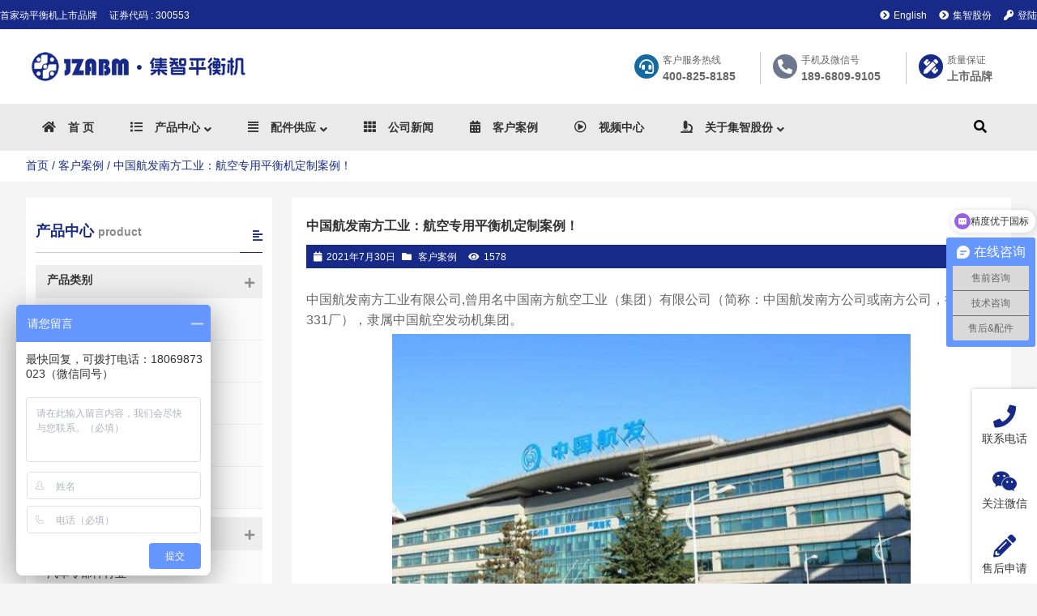

--- FILE ---
content_type: text/html; charset=UTF-8
request_url: https://www.jzdph.com/5314.html
body_size: 21363
content:
<!DOCTYPE html PUBLIC "-//W3C//DTD XHTML 1.0 Strict//EN""http://www.w3.org/TR/xhtml1/DTD/xhtml1-strict.dtd"><html xmlns="http://www.w3.org/1999/xhtml" lang="zh-Hans" ><head profile="http://gmpg.org/xfn/11"><meta name="viewport" content="width=device-width,initial-scale=1.0,user-scalable=no"><meta name="format-detection" content="telephone=no"><meta http-equiv="Content-Type" content="text/html; charset=UTF-8" /><link media="all" href="https://www.jzdph.com/wp-content/cache/autoptimize/css/autoptimize_e156d44f7ecbfdb0d85e2e45aac39bff.css" rel="stylesheet"><title>中国航发南方工业：航空专用平衡机定制案例！</title><meta name="keywords" content="" /><meta name="description" content="中国航发南方工业有限公司,曾用名中国南方航空工业（集团）有限公司（简称：中国航发南方公司或南方公司，行业代号331厂），隶属中国航空发动机集团。" /><meta property="og:site_name" content="杭州集智动平衡机-集智股份-平衡机上市品牌"><meta property="og:type" content="website"><meta property="og:url" content="https://www.jzdph.com/5314.html"><meta property="og:title" content="中国航发南方工业：航空专用平衡机定制案例！"><meta property="og:description" content="中国航发南方工业有限公司,曾用名中国南方航空工业（集团）有限公司（简称：中国航发南方公司或南方公司，行业代号331厂），隶属中国航空发动机集团。"><meta property="og:image" content="https://www.jzdph.com/wp-content/uploads/2023/06/12-300x169.jpg"><meta property="og:id" content="5314"><meta name='robots' content='max-image-preview:large' /><link href='https://fonts.gstatic.com' crossorigin rel='preconnect' /> <script type="text/javascript" id="wc-add-to-cart-js-extra">var wc_add_to_cart_params={"ajax_url":"/wp-admin/admin-ajax.php","wc_ajax_url":"/?wc-ajax=%%endpoint%%","i18n_view_cart":"\u67e5\u770b\u8d2d\u7269\u8f66","cart_url":"https://www.jzdph.com/cart-2.html","is_cart":"","cart_redirect_after_add":"no"};</script> <link rel="https://api.w.org/" href="https://www.jzdph.com/wp-json/" /><link rel="alternate" title="JSON" type="application/json" href="https://www.jzdph.com/wp-json/wp/v2/posts/5314" /><link rel='shortlink' href='https://www.jzdph.com/?p=5314' /> <noscript><style>.woocommerce-product-gallery{opacity:1 !important}</style></noscript><link rel="icon" href="https://www.jzdph.com/wp-content/uploads/2024/03/cropped-logo9-32x32.jpg" sizes="32x32" /><link rel="icon" href="https://www.jzdph.com/wp-content/uploads/2024/03/cropped-logo9-192x192.jpg" sizes="192x192" /><link rel="apple-touch-icon" href="https://www.jzdph.com/wp-content/uploads/2024/03/cropped-logo9-180x180.jpg" /><meta name="msapplication-TileImage" content="https://www.jzdph.com/wp-content/uploads/2024/03/cropped-logo9-270x270.jpg" /><meta name="baidu-site-verification" content="codeva-xBH7YoqRaS" /><script src="https://res.wx.qq.com/open/js/jweixin-1.0.0.js"></script> <!--[if lt IE 9]> <script>/*<![CDATA[*/(function(){if(!/*@cc_on!@*/0)return;var e="abbr, article, aside, audio, canvas, datalist, details, dialog, eventsource, figure, footer, header, hgroup, mark, menu, meter, nav, output, progress, section, time, video".split(', ');var i=e.length;while(i--){document.createElement(e[i])}})()/*]]>*/</script> <![endif]--></head><body class="wp-singular post-template-default single single-post postid-5314 single-format-standard wp-theme-smartenterprise-shop theme-smartenterprise-shop woocommerce-no-js notxf nomorebody drop"style="background-color:#f5f5f5;background-position:left;" data-link="https://www.jzdph.com/5314.html" > <script>var _hmt=_hmt||[];(function(){var hm=document.createElement("script");hm.src="https://hm.baidu.com/hm.js?734a98f9f1200cc2776a2d6d0ab0b2c8";var s=document.getElementsByTagName("script")[0];s.parentNode.insertBefore(hm,s);})();</script> <header class="header  newhead2  newhead2   addtop"><div class="header_top"><div class="header_top_in"><div class="header_top_left"><a href="">首家动平衡机上市品牌</a><a href="">证券代码 : 300553</a><a href=""></a></div><div class="header_top_right"><a ></a><a href="https://www.ibalancing.com"><i class="fas fa-chevron-circle-right "></i>English</a><a href="https://www.zjjizhi.com/"><i class="fas fa-chevron-circle-right "></i>集智股份</a><a href="https://www.jzdph.com/my-account-2.html"><i class="fas fa-key"></i>登陆</a></div><div class="wp_clear"></div></div><div class="header_top_ba"></div></div><div class="nav"><div class="logo"><div><a href="https://www.jzdph.com"><img class="pclogo" src="https://www.jzdph.com/wp-content/uploads/2021/04/jzabm-logo2.png" alt="杭州集智动平衡机-集智股份-平衡机上市品牌"/>杭州集智动平衡机-集智股份-平衡机上市品牌<img class="movelogo" src="https://www.jzdph.com/wp-content/uploads/2021/04/jzabm-logo2.png" alt="杭州集智动平衡机-集智股份-平衡机上市品牌"/></a></div></div><div class="header_iconbox threicon"   ><a  class="header_iconbox_b"><span class="header_iconbox_b_s"><span>客户服务热线</span><span>400-825-8185</span></span><i class="fas fa-headset"style="background-color:#146ba2"></i></a><a  class="header_iconbox_b"><span class="header_iconbox_b_s"><span>手机及微信号</span><span>189-6809-9105</span></span><i class="fas fa-phone-alt"style="background-color:#6d778e"></i></a><a  class="header_iconbox_b"><span class="header_iconbox_b_s"><span>质量保证</span><span>上市品牌</span></span><i class="fa fa-pencil-ruler"style="background-color:#172a88"></i></a></div><div class="mu_move_container"><nav class="menu_header header_pic_nav mu-wrapper "><li id="menu-item-9848"  class="mu-slide   depth0 fas fa-home menu-item menu-item-type-post_type menu-item-object-page menu-item-home noft"><a class="mu_a"  href="https://www.jzdph.com/"><span class="nusw obk">首 页</span></a><i class="mu_i"></i></li><li id="menu-item-7615"  class="mu-slide   depth0 fas fa-list menu-item menu-item-type-taxonomy menu-item-object-category menu-item-has-children noft"><a class="mu_a"  href="https://www.jzdph.com/products/"><span class="nusw obk">产品中心</span></a><i class="mu_i"></i><ul class="sub-menu"><li id="menu-item-9476"  class="mu-slide   depth1 menu-item menu-item-type-taxonomy menu-item-object-category menu-item-has-children noft"><a class="mu_a"  href="https://www.jzdph.com/products/pro/qiche/"><figure><img class="muimg"  src="https://www.jzdph.com/wp-content/uploads/2025/03/汽车.png"alt="汽车零部件行业"/></figure><span class="jzs obk">汽车零部件行业</span></a><i class="mu_i"></i><ul class="sub-menu"><div class="nav_block_contents"><div class="post_content "><section class="wp-block-themepark-block-themepark-area block_layout thempark-block undefined bom20 top20" id="" style="background-color:#f1f1f1;padding-bottom:10px;padding-top:20px;" data-swiper-parallax="-700"><div class="block_layout_in" style=""><div class="wp-block-column block_layout_in"><div class="wp-block-columns"><div class="wp-block-column" style="flex-basis:33.33%"><section class="wp-block-themepark-block-themepark-imgtext thempark-block themepark_imgtext undefined" style=""><div class="themepark_imgtext_img" style="" data-swiper-parallax="-1800"><img class="lazyload  swiper-lazy swiper-move-lazy" style="" data-src="https://www.jzdph.com/wp-content/uploads/2025/03/WPS图片11.png" alt=""/></div><div class="themepark_imgtext_text" style="" data-swiper-parallax="-1600"><div class="wp-block-column"><section class="wp-block-themepark-block-themepark-listbox thempark-block themepark_listbox" style="padding-top:17px;text-align:left;"><h3 class="themepark_listbox_title" style="font-size:16px;padding-left:2%;padding-right:2%;"><a style="font-size:16px;" href="https://www.jzdph.com/solutions/auto-parts/ev/">汽车电机</a></h3><ul class="themepark_listbox_list" style="padding-left:2%;padding-right:2%;"><li style="font-size:14px;line-height:24px;margin-bottom:6px;padding-left:29px;"><a href="https://www.jzdph.com/5863.html"><i class="fas fa-chevron-circle-right" style="line-height:24px"></i></a><a href="https://www.jzdph.com/5863.html" style="font-size:14px;line-height:24px;margin-bottom:6px;"><span>发电机转子平衡机</span></a></li><li style="font-size:14px;line-height:24px;margin-bottom:6px;padding-left:29px;"><a href="https://www.jzdph.com/5510.html"><i class="fas fa-chevron-circle-right" style="line-height:24px"></i></a><a href="https://www.jzdph.com/5510.html" style="font-size:14px;line-height:24px;margin-bottom:6px;"><span>微电机转子平衡机</span></a></li><li style="font-size:14px;line-height:24px;margin-bottom:6px;padding-left:29px;"><a href="https://www.jzdph.com/5129.html"><i class="fas fa-chevron-circle-right" style="line-height:24px"></i></a><a href="https://www.jzdph.com/5129.html" style="font-size:14px;line-height:24px;margin-bottom:6px;"><span>新能源电机平衡机</span></a></li><li style="font-size:14px;line-height:24px;margin-bottom:6px;padding-left:29px;"><a href="https://www.jzdph.com/5620.html"><i class="fas fa-chevron-circle-right" style="line-height:24px"></i></a><a href="https://www.jzdph.com/5620.html" style="font-size:14px;line-height:24px;margin-bottom:6px;"><span>无刷电机平衡机</span></a></li><li style="font-size:14px;line-height:24px;margin-bottom:6px;padding-left:29px;"><a href="https://www.jzdph.com/solutions/auto-parts/"><i class="fas fa-ellipsis-h" style="line-height:24px"></i></a><a href="https://www.jzdph.com/solutions/auto-parts/" style="font-size:14px;line-height:24px;margin-bottom:6px;"><span>查看更多</span></a></li></ul><div class="themepark_listbox_ba" style="opacity:1;"></div></section></div></div><div class="themepark_imgtext_ba" style="background-color:#ffffff;opacity:1;"></div></section></div><div class="wp-block-column" style="flex-basis:33.33%"><section class="wp-block-themepark-block-themepark-imgtext thempark-block themepark_imgtext undefined" style=""><div class="themepark_imgtext_img" style="" data-swiper-parallax="-1800"><img class="lazyload  swiper-lazy swiper-move-lazy" style="" data-src="https://www.jzdph.com/wp-content/uploads/2025/03/轮胎轮毂.png" alt=""/></div><div class="themepark_imgtext_text" style="" data-swiper-parallax="-1600"><div class="wp-block-column"><section class="wp-block-themepark-block-themepark-listbox thempark-block themepark_listbox" style="padding-top:17px;text-align:left;"><h3 class="themepark_listbox_title" style="font-size:16px;padding-left:2%;padding-right:2%;"><a style="font-size:16px;" href="https://www.jzdph.com/solutions/auto-parts/tyre/">轮胎轮毂</a></h3><ul class="themepark_listbox_list" style="padding-left:2%;padding-right:2%;"><li style="font-size:14px;line-height:24px;margin-bottom:6px;padding-left:29px;"><a href="https://www.jzdph.com/8390.html"><i class="fas fa-chevron-circle-right" style="line-height:24px"></i></a><a href="https://www.jzdph.com/8390.html" style="font-size:14px;line-height:24px;margin-bottom:6px;"><span>轮胎总成平衡机</span></a></li><li style="font-size:14px;line-height:24px;margin-bottom:6px;padding-left:29px;"><a href="https://www.jzdph.com/5150.html"><i class="fas fa-chevron-circle-right" style="line-height:24px"></i></a><a href="https://www.jzdph.com/5150.html" style="font-size:14px;line-height:24px;margin-bottom:6px;"><span>轮毂平衡机</span></a></li><li style="font-size:14px;line-height:24px;margin-bottom:6px;padding-left:29px;"><a href="https://www.jzdph.com/5809.html"><i class="fas fa-chevron-circle-right" style="line-height:24px"></i></a><a href="https://www.jzdph.com/5809.html" style="font-size:14px;line-height:24px;margin-bottom:6px;"><span>轮胎平衡机</span></a></li><li style="font-size:14px;line-height:24px;margin-bottom:6px;padding-left:29px;"><a href="https://www.jzdph.com/5764.html"><i class="fas fa-chevron-circle-right" style="line-height:24px"></i></a><a href="https://www.jzdph.com/5764.html" style="font-size:14px;line-height:24px;margin-bottom:6px;"><span>轮胎轮毂端径跳设备</span></a></li><li style="font-size:14px;line-height:24px;margin-bottom:6px;padding-left:29px;"><a href="https://www.jzdph.com/solutions/auto-parts/tyre/"><i class="fas fa-ellipsis-h" style="line-height:24px"></i></a><a href="https://www.jzdph.com/solutions/auto-parts/tyre/" style="font-size:14px;line-height:24px;margin-bottom:6px;"><span>查看更多</span></a></li></ul><div class="themepark_listbox_ba" style="opacity:1;"></div></section></div></div><div class="themepark_imgtext_ba" style="background-color:#ffffff;opacity:1;"></div></section></div><div class="wp-block-column" style="flex-basis:33.33%"><section class="wp-block-themepark-block-themepark-imgtext thempark-block themepark_imgtext undefined" style=""><div class="themepark_imgtext_img" style="" data-swiper-parallax="-1800"><img class="lazyload  swiper-lazy swiper-move-lazy" style="" data-src="https://www.jzdph.com/wp-content/uploads/2025/03/汽车制动系统.png" alt=""/></div><div class="themepark_imgtext_text" style="" data-swiper-parallax="-1600"><div class="wp-block-column"><section class="wp-block-themepark-block-themepark-listbox thempark-block themepark_listbox" style="padding-top:17px;text-align:left;"><h3 class="themepark_listbox_title" style="font-size:16px;padding-left:2%;padding-right:2%;"><a style="font-size:16px;" href="https://www.jzdph.com/solutions/auto-parts/brake/">汽车制动系统</a></h3><ul class="themepark_listbox_list" style="padding-left:2%;padding-right:2%;"><li style="font-size:14px;line-height:24px;margin-bottom:6px;padding-left:29px;"><a href="https://www.jzdph.com/5793.html"><i class="fas fa-chevron-circle-right" style="line-height:24px"></i></a><a href="https://www.jzdph.com/5793.html" style="font-size:14px;line-height:24px;margin-bottom:6px;"><span>刹车盘平衡机</span></a></li><li style="font-size:14px;line-height:24px;margin-bottom:6px;padding-left:29px;"><a href="https://www.jzdph.com/9333.html"><i class="fas fa-chevron-circle-right" style="line-height:24px"></i></a><a href="https://www.jzdph.com/9333.html" style="font-size:14px;line-height:24px;margin-bottom:6px;"><span>制动鼓平衡机</span></a></li><li style="font-size:14px;line-height:24px;margin-bottom:6px;padding-left:29px;"><a href="https://www.jzdph.com/5710.html"><i class="fas fa-chevron-circle-right" style="line-height:24px"></i></a><a href="https://www.jzdph.com/5710.html" style="font-size:14px;line-height:24px;margin-bottom:6px;"><span>离合器平衡机</span></a></li><li style="font-size:14px;line-height:24px;margin-bottom:6px;padding-left:29px;"><a href="https://www.jzdph.com/5801.html"><i class="fas fa-chevron-circle-right" style="line-height:24px"></i></a><a href="https://www.jzdph.com/5801.html" style="font-size:14px;line-height:24px;margin-bottom:6px;"><span>液力变矩器平衡机</span></a></li><li style="font-size:14px;line-height:24px;margin-bottom:6px;padding-left:29px;"><a href="https://www.jzdph.com/6283.html"><i class="fas fa-chevron-circle-right" style="line-height:24px"></i></a><a href="https://www.jzdph.com/6283.html" style="font-size:14px;line-height:24px;margin-bottom:6px;"><span>缓速器平衡机</span></a></li></ul><div class="themepark_listbox_ba" style="opacity:1;"></div></section></div></div><div class="themepark_imgtext_ba" style="background-color:#ffffff;opacity:1;"></div></section></div></div><div class="wp-block-columns"><div class="wp-block-column" style="flex-basis:33.33%"><section class="wp-block-themepark-block-themepark-imgtext thempark-block themepark_imgtext undefined" style=""><div class="themepark_imgtext_img" style="" data-swiper-parallax="-1800"><img class="lazyload  swiper-lazy swiper-move-lazy" style="" data-src="https://www.jzdph.com/wp-content/uploads/2025/03/汽车空调系统.png" alt=""/></div><div class="themepark_imgtext_text" style="" data-swiper-parallax="-1600"><div class="wp-block-column"><section class="wp-block-themepark-block-themepark-listbox thempark-block themepark_listbox" style="padding-top:17px;text-align:left;"><h3 class="themepark_listbox_title" style="font-size:16px;padding-left:2%;padding-right:2%;"><a style="font-size:16px;" href="https://www.jzdph.com/solutions/auto-parts/ac/">汽车空调系统</a></h3><ul class="themepark_listbox_list" style="padding-left:2%;padding-right:2%;"><li style="font-size:14px;line-height:24px;margin-bottom:6px;padding-left:29px;"><a href="https://www.jzdph.com/7325.html"><i class="fas fa-chevron-circle-right" style="line-height:24px"></i></a><a href="https://www.jzdph.com/7325.html" style="font-size:14px;line-height:24px;margin-bottom:6px;"><span>暖风机平衡机</span></a></li><li style="font-size:14px;line-height:24px;margin-bottom:6px;padding-left:29px;"><a href="https://www.jzdph.com/5837.html"><i class="fas fa-chevron-circle-right" style="line-height:24px"></i></a><a href="https://www.jzdph.com/5837.html" style="font-size:14px;line-height:24px;margin-bottom:6px;"><span>冷凝风扇平衡机</span></a></li><li style="font-size:14px;line-height:24px;margin-bottom:6px;padding-left:29px;"><a href="https://www.jzdph.com/5642.html"><i class="fas fa-chevron-circle-right" style="line-height:24px"></i></a><a href="https://www.jzdph.com/5642.html" style="font-size:14px;line-height:24px;margin-bottom:6px;"><span>鼓风机平衡机</span></a></li><li style="font-size:14px;line-height:24px;margin-bottom:6px;padding-left:29px;"><a href="https://www.jzdph.com/5837.html"><i class="fas fa-chevron-circle-right" style="line-height:24px"></i></a><a href="https://www.jzdph.com/5837.html" style="font-size:14px;line-height:24px;margin-bottom:6px;"><span>座椅风扇平衡机</span></a></li><li style="font-size:14px;line-height:24px;margin-bottom:6px;padding-left:29px;"><a href="https://www.jzdph.com/6302.html"><i class="fas fa-chevron-circle-right" style="line-height:24px"></i></a><a href="https://www.jzdph.com/6302.html" style="font-size:14px;line-height:24px;margin-bottom:6px;"><span>水箱风扇平衡机</span></a></li></ul><div class="themepark_listbox_ba" style="opacity:1;"></div></section></div></div><div class="themepark_imgtext_ba" style="background-color:#ffffff;opacity:1;"></div></section></div><div class="wp-block-column" style="flex-basis:33.33%"><section class="wp-block-themepark-block-themepark-imgtext thempark-block themepark_imgtext undefined" style=""><div class="themepark_imgtext_img" style="" data-swiper-parallax="-1800"><img class="lazyload  swiper-lazy swiper-move-lazy" style="" data-src="https://www.jzdph.com/wp-content/uploads/2025/03/汽车动力总成.png" alt=""/></div><div class="themepark_imgtext_text" style="" data-swiper-parallax="-1600"><div class="wp-block-column"><section class="wp-block-themepark-block-themepark-listbox thempark-block themepark_listbox" style="padding-top:17px;text-align:left;"><h3 class="themepark_listbox_title" style="font-size:16px;padding-left:2%;padding-right:2%;"><a style="font-size:16px;" href="https://www.jzdph.com/solutions/auto-parts/powertrain/">汽车动力总成</a></h3><ul class="themepark_listbox_list" style="padding-left:2%;padding-right:2%;"><li style="font-size:14px;line-height:24px;margin-bottom:6px;padding-left:29px;"><a href="https://www.jzdph.com/5451.html"><i class="fas fa-chevron-circle-right" style="line-height:24px"></i></a><a href="https://www.jzdph.com/5451.html" style="font-size:14px;line-height:24px;margin-bottom:6px;"><span>汽车新能源电机</span></a></li><li style="font-size:14px;line-height:24px;margin-bottom:6px;padding-left:29px;"><a href="https://www.jzdph.com/5696.html"><i class="fas fa-chevron-circle-right" style="line-height:24px"></i></a><a href="https://www.jzdph.com/5696.html" style="font-size:14px;line-height:24px;margin-bottom:6px;"><span>差速器壳平衡机</span></a></li><li style="font-size:14px;line-height:24px;margin-bottom:6px;padding-left:29px;"><a href="https://www.jzdph.com/5988.html"><i class="fas fa-chevron-circle-right" style="line-height:24px"></i></a><a href="https://www.jzdph.com/5988.html" style="font-size:14px;line-height:24px;margin-bottom:6px;"><span>凸轮轴偏心轴</span></a></li><li style="font-size:14px;line-height:24px;margin-bottom:6px;padding-left:29px;"><a href="https://www.jzdph.com/5696.html"><i class="fas fa-chevron-circle-right" style="line-height:24px"></i></a><a href="https://www.jzdph.com/5696.html" style="font-size:14px;line-height:24px;margin-bottom:6px;"><span>变速箱齿轮</span></a></li><li style="font-size:14px;line-height:24px;margin-bottom:6px;padding-left:29px;"><a href="https://www.jzdph.com/5988.html"><i class="fas fa-chevron-circle-right" style="line-height:24px"></i></a><a href="https://www.jzdph.com/5988.html" style="font-size:14px;line-height:24px;margin-bottom:6px;"><span>曲轴平衡机</span></a></li></ul><div class="themepark_listbox_ba" style="opacity:1;"></div></section></div></div><div class="themepark_imgtext_ba" style="background-color:#ffffff;opacity:1;"></div></section></div><div class="wp-block-column" style="flex-basis:33.33%"><section class="wp-block-themepark-block-themepark-imgtext thempark-block themepark_imgtext undefined" style=""><div class="themepark_imgtext_img" style="" data-swiper-parallax="-1800"><img class="lazyload  swiper-lazy swiper-move-lazy" style="" data-src="https://www.jzdph.com/wp-content/uploads/2025/03/皮带轮飞轮.png" alt=""/></div><div class="themepark_imgtext_text" style="" data-swiper-parallax="-1600"><div class="wp-block-column"><section class="wp-block-themepark-block-themepark-listbox thempark-block themepark_listbox" style="padding-top:17px;text-align:left;"><h3 class="themepark_listbox_title" style="font-size:16px;padding-left:2%;padding-right:2%;"><a style="font-size:16px;" href="https://www.jzdph.com/solutions/auto-parts/flywheel/">皮带轮飞轮等</a></h3><ul class="themepark_listbox_list" style="padding-left:2%;padding-right:2%;"><li style="font-size:14px;line-height:24px;margin-bottom:6px;padding-left:29px;"><a href="https://www.jzdph.com/6302.html"><i class="fas fa-chevron-circle-right" style="line-height:24px"></i></a><a href="https://www.jzdph.com/6302.html" style="font-size:14px;line-height:24px;margin-bottom:6px;"><span>曲轴飞轮平衡机</span></a></li><li style="font-size:14px;line-height:24px;margin-bottom:6px;padding-left:29px;"><a href="https://www.jzdph.com/6381.html"><i class="fas fa-chevron-circle-right" style="line-height:24px"></i></a><a href="https://www.jzdph.com/6381.html" style="font-size:14px;line-height:24px;margin-bottom:6px;"><span>皮带轮平衡机</span></a></li><li style="font-size:14px;line-height:24px;margin-bottom:6px;padding-left:29px;"><a href="https://www.jzdph.com/6532.html"><i class="fas fa-chevron-circle-right" style="line-height:24px"></i></a><a href="https://www.jzdph.com/6532.html" style="font-size:14px;line-height:24px;margin-bottom:6px;"><span>汽车压塑机转子</span></a></li><li style="font-size:14px;line-height:24px;margin-bottom:6px;padding-left:29px;"><a href="https://www.jzdph.com/9333.html"><i class="fas fa-chevron-circle-right" style="line-height:24px"></i></a><a href="https://www.jzdph.com/9333.html" style="font-size:14px;line-height:24px;margin-bottom:6px;"><span>压盘平衡机</span></a></li><li style="font-size:14px;line-height:24px;margin-bottom:6px;padding-left:29px;"><a href="https://www.jzdph.com/6339.html"><i class="fas fa-chevron-circle-right" style="line-height:24px"></i></a><a href="https://www.jzdph.com/6339.html" style="font-size:14px;line-height:24px;margin-bottom:6px;"><span>传动轴平衡机</span></a></li></ul><div class="themepark_listbox_ba" style="opacity:1;"></div></section></div></div><div class="themepark_imgtext_ba" style="background-color:#ffffff;opacity:1;"></div></section></div></div></div></div><div class="layout_badh"></div></section></div></div></li></ul></li><li id="menu-item-9864"  class="mu-slide   depth1 menu-item menu-item-type-taxonomy menu-item-object-category menu-item-has-children noft"><a class="mu_a"  href="https://www.jzdph.com/products/pro/dianji2/"><figure><img class="muimg"  src="https://www.jzdph.com/wp-content/uploads/2025/03/电机.png"alt="电机行业"/></figure><span class="jzs obk">电机行业</span></a><i class="mu_i"></i><ul class="sub-menu"><div class="nav_block_contents"><div class="post_content "><section class="wp-block-themepark-block-themepark-imgtext thempark-block themepark_imgtext padingmodle leftright moveupd  undefined bom10 top10undefined top10" style="padding-top:10px;"><div class="themepark_imgtext_img PcOnly" style="width:25%;" data-swiper-parallax="-1800"><a href="https://www.jzdph.com/6326.html" target="_self"><img class="lazyload  swiper-lazy swiper-move-lazy" style="" data-src="https://www.jzdph.com/wp-content/uploads/2025/02/微电机png.png" alt="微电机动平衡解决方案"/></a></div><div class="themepark_imgtext_text" style="width:72%;" data-swiper-parallax="-1600"><div class="wp-block-column"><section class="wp-block-themepark-block-themepark-icon thempark-block themepark_icon_list_out undefined" id="nomo" style=""><div class="themepark_icon_list_in " style=""><div class="themepark_icon_lists iconl4 iconls2" style=""><a class="themepark_icon_box bhclas  picmodle " href="https://www.jzdph.com/solutions/motor-balancer/micro-magnetic/" style=""><div class="themepark_icon_box_i"><div class="themepark_icon_box_i_out"><img src="https://www.jzdph.com/wp-content/uploads/2025/02/新能源电机.png" alt="微型磁电机转子" style="width:120px;"/></div><b style="font-size:13px;color:#000000;">微型磁电机转子</b></div><div class="themepark_icon_box_bac" style="background:#ffffff;opacity:0.65;"></div></a><a class="themepark_icon_box bhclas  picmodle " href="https://www.jzdph.com/solutions/motor-balancer/brushless-motor/" style=""><div class="themepark_icon_box_i"><div class="themepark_icon_box_i_out"><img src="https://www.jzdph.com/wp-content/uploads/2025/02/无刷转子.png" alt="无刷电机转子" style="width:120px;"/></div><b style="font-size:13px;color:#000000;">无刷电机转子</b></div><div class="themepark_icon_box_bac" style="background:#ffffff;opacity:0.65;"></div></a><a class="themepark_icon_box bhclas  picmodle " href="https://www.jzdph.com/solutions/motor-balancer/hollow-cup-rotor/" style=""><div class="themepark_icon_box_i"><div class="themepark_icon_box_i_out"><img src="https://www.jzdph.com/wp-content/uploads/2025/02/空心.png" alt="空心杯转子" style="width:120px;"/></div><b style="font-size:13px;color:#000000;">空心杯转子</b></div><div class="themepark_icon_box_bac" style="background:#ffffff;opacity:0.65;"></div></a><a class="themepark_icon_box bhclas  picmodle " href="https://www.jzdph.com/solutions/motor-balancer/magnetic-steel-rotor/" style=""><div class="themepark_icon_box_i"><div class="themepark_icon_box_i_out"><img src="https://www.jzdph.com/wp-content/uploads/2025/02/外转子-1.png" alt="磁钢转子" style="width:120px;"/></div><b style="font-size:13px;color:#000000;">磁钢转子</b></div><div class="themepark_icon_box_bac" style="background:#ffffff;opacity:0.65;"></div></a><a class="themepark_icon_box bhclas  picmodle " href="https://www.jzdph.com/solutions/motor-balancer/micro-motor/" style=""><div class="themepark_icon_box_i"><div class="themepark_icon_box_i_out"><img src="https://www.jzdph.com/wp-content/uploads/2025/02/微型电机.png" alt="微型电机转子" style="width:120px;"/></div><b style="font-size:13px;color:#000000;">微型电机转子</b></div><div class="themepark_icon_box_bac" style="background:#ffffff;opacity:0.65;"></div></a><a class="themepark_icon_box bhclas  picmodle " href="https://www.jzdph.com/solutions/motor-balancer/small-sized-motor/" style=""><div class="themepark_icon_box_i"><div class="themepark_icon_box_i_out"><img src="https://www.jzdph.com/wp-content/uploads/2025/02/小型电机.png" alt="小型电机转子" style="width:120px;"/></div><b style="font-size:13px;color:#000000;">小型电机转子</b></div><div class="themepark_icon_box_bac" style="background:#ffffff;opacity:0.65;"></div></a><a class="themepark_icon_box bhclas  picmodle " href="https://www.jzdph.com/solutions/motor-balancer/medium-sized-motor/" style=""><div class="themepark_icon_box_i"><div class="themepark_icon_box_i_out"><img src="https://www.jzdph.com/wp-content/uploads/2025/02/中型电机.png" alt="中型电机转子" style="width:120px;"/></div><b style="font-size:13px;color:#000000;">中型电机转子</b></div><div class="themepark_icon_box_bac" style="background:#ffffff;opacity:0.65;"></div></a><a class="themepark_icon_box bhclas  picmodle " href="https://www.jzdph.com/solutions/motor-balancer/large-electric-motor-rotor/" style=""><div class="themepark_icon_box_i"><div class="themepark_icon_box_i_out"><img src="https://www.jzdph.com/wp-content/uploads/2025/02/大型电机.png" alt="大型电机转子" style="width:120px;"/></div><b style="font-size:13px;color:#000000;">大型电机转子</b></div><div class="themepark_icon_box_bac" style="background:#ffffff;opacity:0.65;"></div></a></div></div></section></div></div><div class="themepark_imgtext_ba" style="opacity:1;"></div></section></div></div></li></ul></li><li id="menu-item-9487"  class="mu-slide   depth1 menu-item menu-item-type-custom menu-item-object-custom menu-item-home menu-item-has-children noft"><a class="mu_a"  href="http://www.jzdph.com"><figure><img class="muimg"  src="https://www.jzdph.com/wp-content/uploads/2025/03/家电行业.png"alt="家电行业"/></figure><span class="jzs obk">家电行业</span></a><i class="mu_i"></i><ul class="sub-menu"><div class="nav_block_contents"><div class="post_content "><section class="wp-block-themepark-block-themepark-icon thempark-block themepark_icon_list_out undefined" id="nomo" style="padding-top:10px;"><div class="themepark_icon_list_in " style=""><div class="themepark_icon_lists iconl4 iconls2" style=""><a class="themepark_icon_box  picmodle " href="https://www.jzdph.com/solutions/home-appliance/kitchen-fan/" style=""><div class="themepark_icon_box_i"><div class="themepark_icon_box_i_out"><img src="https://www.jzdph.com/wp-content/uploads/2025/02/吹风机.png" alt="厨房风机平衡机" style="color:#e21f2f;width:120px;"/></div><b style="font-size:16px;color:#000000;">厨房风机平衡机</b></div></a><a class="themepark_icon_box  picmodle " href="https://www.jzdph.com/solutions/home-appliance/vacuum-cleaner/" style=""><div class="themepark_icon_box_i"><div class="themepark_icon_box_i_out"><img src="https://www.jzdph.com/wp-content/uploads/2025/02/吸尘器.png" alt="吸尘器平衡机" style="color:#e21f2f;width:120px;"/></div><b style="font-size:16px;color:#000000;">吸尘器平衡机</b></div><div class="themepark_icon_box_d" style="font-size:12px;"><span></span><span></span></div></a><a class="themepark_icon_box  picmodle " href="https://www.jzdph.com/solutions/home-appliance/juicer/" style=""><div class="themepark_icon_box_i"><div class="themepark_icon_box_i_out"><img src="https://www.jzdph.com/wp-content/uploads/2025/02/榨汁机.png" alt="榨汁机平衡机" style="color:#e21f2f;width:120px;"/></div><b style="font-size:16px;color:#000000;">榨汁机平衡机</b></div></a><a class="themepark_icon_box  picmodle " href="https://www.jzdph.com/solutions/home-appliance/refrigerator-condenser-fan/" style=""><div class="themepark_icon_box_i"><div class="themepark_icon_box_i_out"><img src="https://www.jzdph.com/wp-content/uploads/2025/02/冰箱平衡机.png" alt="冰箱冷凝风扇平衡机" style="color:#e21f2f;width:120px;"/></div><b style="font-size:16px;color:#000000;">冰箱冷凝风扇平衡机</b></div></a><a class="themepark_icon_box  picmodle " href="https://www.jzdph.com/solutions/home-appliance/wall-mounted-boiler-fan/" style=""><div class="themepark_icon_box_i"><div class="themepark_icon_box_i_out"><img src="https://www.jzdph.com/wp-content/uploads/2025/02/壁炉.png" alt="壁挂炉风机平衡机" style="color:#e21f2f;width:120px;"/></div><b style="font-size:16px;color:#000000;">壁挂炉风机平衡机</b></div></a><a class="themepark_icon_box  picmodle " href="https://www.jzdph.com/solutions/home-appliance/washing-machine-drum/" style=""><div class="themepark_icon_box_i"><div class="themepark_icon_box_i_out"><img src="https://www.jzdph.com/wp-content/uploads/2025/02/洗衣机滚筒.png" alt="洗衣机滚筒平衡机" style="color:#e21f2f;width:120px;"/></div><b style="font-size:16px;color:#000000;">洗衣机滚筒平衡机</b></div></a><a class="themepark_icon_box  picmodle " href="https://www.jzdph.com/solutions/home-appliance/hair-dryer/" style=""><div class="themepark_icon_box_i"><div class="themepark_icon_box_i_out"><img src="https://www.jzdph.com/wp-content/uploads/2025/02/吹风机.png" alt="吹风机平衡机" style="color:#e21f2f;width:120px;"/></div><b style="font-size:16px;color:#000000;">吹风机平衡机</b></div></a><a class="themepark_icon_box  picmodle " href="https://www.jzdph.com/solutions/home-appliance/washing-machine-motor-rotor/" style=""><div class="themepark_icon_box_i"><div class="themepark_icon_box_i_out"><img src="https://www.jzdph.com/wp-content/uploads/2025/02/洗衣机电机转子.png" alt="洗衣机电机转子平衡机" style="color:#e21f2f;width:120px;"/></div><b style="font-size:16px;color:#000000;">洗衣机电机转子平衡机</b></div></a></div></div></section><p></p></div></div></li></ul></li><li id="menu-item-9515"  class="mu-slide   depth1 menu-item menu-item-type-taxonomy menu-item-object-category menu-item-has-children noft"><a class="mu_a"  href="https://www.jzdph.com/solutions/textile-industry/"><figure><img class="muimg"  src="https://www.jzdph.com/wp-content/uploads/2025/03/lunchuanbo.png"alt="轨道交通 / 船舶高铁"/></figure><span class="jzs obk">轨道交通 / 船舶高铁</span></a><i class="mu_i"></i><ul class="sub-menu"><div class="nav_block_contents"><div class="post_content "><section class="wp-block-themepark-block-themepark-area block_layout thempark-block undefined" id="" style="background-color:#ffffff;padding-top:10px;" data-swiper-parallax="-700"><div class="block_layout_in" style=""><div class="wp-block-column block_layout_in"><div class="wp-block-columns"><div class="wp-block-column"><section class="wp-block-themepark-block-themepark-listbox thempark-block themepark_listbox" style="padding-top:20px;text-align:left;"><h3 class="themepark_listbox_title" style="color:#232323;font-size:16px;padding-left:2%;padding-right:2%;"><a style="color:#232323;font-size:16px;" href="https://www.jzdph.com/solutions/rail-transit/">轨道交通类平衡机</a></h3><ul class="themepark_listbox_list" style="border-top:solid 1px #ccc; padding-top: 10px;padding-left:2%;padding-right:2%;"><li style="color:#666666;font-size:14px;line-height:24px;margin-bottom:3px;"><a href="https://www.jzdph.com/6441.html"></a><a href="https://www.jzdph.com/6441.html" style="color:#666666;font-size:14px;line-height:24px;margin-bottom:3px;"><span>轨道交通轮对平衡机</span></a></li><li style="color:#666666;font-size:14px;line-height:24px;margin-bottom:3px;"><a href="https://www.jzdph.com/6553.html"></a><a href="https://www.jzdph.com/6553.html" style="color:#666666;font-size:14px;line-height:24px;margin-bottom:3px;"><span>轨道交通刹车盘制动盘平衡机</span></a></li><li style="color:#666666;font-size:14px;line-height:24px;margin-bottom:3px;"><a href="https://www.jzdph.com/6441.html"></a><a href="https://www.jzdph.com/6441.html" style="color:#666666;font-size:14px;line-height:24px;margin-bottom:3px;"><span>大型机车曲轴平衡机</span></a></li><li style="color:#666666;font-size:14px;line-height:24px;margin-bottom:3px;"><a href="https://www.jzdph.com/solutions/rail-transit/rail-transi/"></a><a href="https://www.jzdph.com/solutions/rail-transit/rail-transi/" style="color:#666666;font-size:14px;line-height:24px;margin-bottom:3px;"><span>轨道交通传动轴平衡机</span></a></li><li style="color:#666666;font-size:14px;line-height:24px;margin-bottom:3px;"><a href="https://www.jzdph.com/6279.html"></a><a href="https://www.jzdph.com/6279.html" style="color:#666666;font-size:14px;line-height:24px;margin-bottom:3px;"><span>轨道交通风机平衡机</span></a></li><li style="color:#666666;font-size:14px;line-height:24px;margin-bottom:3px;"><a href="https://www.jzdph.com/6441.html"></a><a href="https://www.jzdph.com/6441.html" style="color:#666666;font-size:14px;line-height:24px;margin-bottom:3px;"><span>轨道交通牵引电机平衡机</span><span></span></a></li></ul><div class="themepark_listbox_ba" style="opacity:1;"></div></section></div><div class="wp-block-column"><section class="wp-block-themepark-block-themepark-listbox thempark-block themepark_listbox" style="padding-top:20px;text-align:left;"><h3 class="themepark_listbox_title" style="color:#232323;font-size:16px;padding-left:2%;padding-right:2%;"><a style="color:#232323;font-size:16px;" href="https://www.jzdph.com/solutions/shipbuilding/">船舶轮船类平衡机</a></h3><ul class="themepark_listbox_list" style="border-top:solid 1px #ccc; padding-top: 10px;padding-left:2%;padding-right:2%;"><li style="color:#666666;font-size:14px;line-height:24px;margin-bottom:3px;"><a href="https://www.jzdph.com/solutions/shipbuilding/ship-flywheel/"></a><a href="https://www.jzdph.com/solutions/shipbuilding/ship-flywheel/" style="color:#666666;font-size:14px;line-height:24px;margin-bottom:3px;"><span>船舶飞轮平衡机</span></a></li><li style="color:#666666;font-size:14px;line-height:24px;margin-bottom:3px;"><a href="https://www.jzdph.com/solutions/shipbuilding/ship-crankshaft/"></a><a href="https://www.jzdph.com/solutions/shipbuilding/ship-crankshaft/" style="color:#666666;font-size:14px;line-height:24px;margin-bottom:3px;"><span>船舶曲轴平衡机</span></a></li><li style="color:#666666;font-size:14px;line-height:24px;margin-bottom:3px;"><a href="https://www.jzdph.com/6046.html"></a><a href="https://www.jzdph.com/6046.html" style="color:#666666;font-size:14px;line-height:24px;margin-bottom:3px;"><span>船舶螺旋桨平衡机</span></a></li><li style="color:#666666;font-size:14px;line-height:24px;margin-bottom:3px;"><a href="https://www.jzdph.com/6553.html"></a><a href="https://www.jzdph.com/6553.html" style="color:#666666;font-size:14px;line-height:24px;margin-bottom:3px;"><span>船舶推进器平衡机</span></a></li><li style="color:#666666;font-size:14px;line-height:24px;margin-bottom:3px;"><a href="https://www.jzdph.com/6279.html"></a><a href="https://www.jzdph.com/6279.html" style="color:#666666;font-size:14px;line-height:24px;margin-bottom:3px;"><span>船舶法兰平衡机</span></a></li></ul><div class="themepark_listbox_ba" style="opacity:1;"></div></section></div><div class="wp-block-column"><figure class="wp-block-image size-full"><img src="https://www.jzdph.com/wp-content/uploads/2025/02/微电机.jpg" alt="" class="wp-image-9530"/></figure></div><div class="wp-block-column"><figure class="wp-block-image size-full"><img src="https://www.jzdph.com/wp-content/uploads/2025/02/微电机.jpg" alt="微电机平衡机解决方案" class="wp-image-9530"/></figure></div></div></div></div><div class="layout_badh"></div></section></div></div></li></ul></li><li id="menu-item-9516"  class="mu-slide   depth1 menu-item menu-item-type-taxonomy menu-item-object-category menu-item-has-children noft"><a class="mu_a"  href="https://www.jzdph.com/solutions/aerospace/"><figure><img class="muimg"  src="https://www.jzdph.com/wp-content/uploads/2025/03/航空航天平衡机.png"alt="航天航空 / 机床行业"/></figure><span class="jzs obk">航天航空 / 机床行业</span></a><i class="mu_i"></i><ul class="sub-menu"><div class="nav_block_contents"><div class="post_content "><section class="wp-block-themepark-block-themepark-area block_layout thempark-block undefined" id="" style="background-color:#ffffff;padding-top:10px;" data-swiper-parallax="-700"><div class="block_layout_in" style=""><div class="wp-block-column block_layout_in"><div class="wp-block-columns"><div class="wp-block-column"><section class="wp-block-themepark-block-themepark-listbox thempark-block themepark_listbox" style="padding-top:20px;text-align:left;"><h3 class="themepark_listbox_title" style="color:#232323;font-size:16px;padding-left:2%;padding-right:2%;"><a style="color:#232323;font-size:16px;" href="https://www.jzdph.com/solutions/aerospace/">航空航天类平衡机</a></h3><ul class="themepark_listbox_list" style="border-top:solid 1px #ccc; padding-top: 10px;padding-left:2%;padding-right:2%;"><li style="color:#666666;font-size:14px;line-height:24px;margin-bottom:3px;"><a href="https://www.jzdph.com/solutions/aerospace/aircraft-engine-rotor/"></a><a href="https://www.jzdph.com/solutions/aerospace/aircraft-engine-rotor/" style="color:#666666;font-size:14px;line-height:24px;margin-bottom:3px;"><span>航空发动机转子平衡机</span></a></li><li style="color:#666666;font-size:14px;line-height:24px;margin-bottom:3px;"><a href="https://www.jzdph.com/solutions/aerospace/small-nest-spray-engine/"></a><a href="https://www.jzdph.com/solutions/aerospace/small-nest-spray-engine/" style="color:#666666;font-size:14px;line-height:24px;margin-bottom:3px;"><span>小型窝喷发动机平衡机</span></a></li><li style="color:#666666;font-size:14px;line-height:24px;margin-bottom:3px;"><span>发动机涡轮涡扇平衡机</span></li><li style="color:#666666;font-size:14px;line-height:24px;margin-bottom:3px;"><a href="https://www.jzdph.com/solutions/aerospace/aviation-gyroscope-rotor/"></a><a href="https://www.jzdph.com/solutions/aerospace/aviation-gyroscope-rotor/" style="color:#666666;font-size:14px;line-height:24px;margin-bottom:3px;"><span>航空陀螺仪转子平衡机</span></a></li><li style="color:#666666;font-size:14px;line-height:24px;margin-bottom:3px;"><a href="https://www.jzdph.com/solutions/aerospace/turbofan-engine-assembly/"></a><a href="https://www.jzdph.com/solutions/aerospace/turbofan-engine-assembly/" style="color:#666666;font-size:14px;line-height:24px;margin-bottom:3px;"><span>涡扇发动机总成平衡机</span></a></li><li style="color:#666666;font-size:14px;line-height:24px;margin-bottom:3px;"><a href="https://www.jzdph.com/solutions/aerospace/engine-shaft-components/"></a><a href="https://www.jzdph.com/solutions/aerospace/engine-shaft-components/" style="color:#666666;font-size:14px;line-height:24px;margin-bottom:3px;"><span>发动机轴类零件平衡机</span><span></span></a></li></ul><div class="themepark_listbox_ba" style="opacity:1;"></div></section></div><div class="wp-block-column"><section class="wp-block-themepark-block-themepark-listbox thempark-block themepark_listbox" style="padding-top:20px;text-align:left;"><h3 class="themepark_listbox_title" style="color:#232323;font-size:16px;padding-left:2%;padding-right:2%;"><a style="color:#232323;font-size:16px;" href="https://www.jzdph.com/solutions/machine-tool/">机床行业类平衡机</a></h3><ul class="themepark_listbox_list" style="border-top:solid 1px #ccc; padding-top: 10px;padding-left:2%;padding-right:2%;"><li style="color:#666666;font-size:14px;line-height:24px;margin-bottom:3px;"><a href="https://www.jzdph.com/5974.html"></a><a href="https://www.jzdph.com/5974.html" style="color:#666666;font-size:14px;line-height:24px;margin-bottom:3px;"><span>机床主轴平衡机</span></a></li><li style="color:#666666;font-size:14px;line-height:24px;margin-bottom:3px;"><a href="https://www.jzdph.com/solutions/machine-tool/machining-center-motor/"></a><a href="https://www.jzdph.com/solutions/machine-tool/machining-center-motor/" style="color:#666666;font-size:14px;line-height:24px;margin-bottom:3px;"><span>加工中心电机平衡机</span></a></li><li style="color:#666666;font-size:14px;line-height:24px;margin-bottom:3px;"><a href="https://www.jzdph.com/5844.html"></a><a href="https://www.jzdph.com/5844.html" style="color:#666666;font-size:14px;line-height:24px;margin-bottom:3px;"><span>机床主轴箱平衡机</span></a></li><li style="color:#666666;font-size:14px;line-height:24px;margin-bottom:3px;"><a href="https://www.jzdph.com/5844.html"></a><a href="https://www.jzdph.com/5844.html" style="color:#666666;font-size:14px;line-height:24px;margin-bottom:3px;"><span>机床动力电机平衡机</span></a></li><li style="color:#666666;font-size:14px;line-height:24px;margin-bottom:3px;"><a href="https://www.jzdph.com/solutions/machine-tool/cutting-holders/"></a><a href="https://www.jzdph.com/solutions/machine-tool/cutting-holders/" style="color:#666666;font-size:14px;line-height:24px;margin-bottom:3px;"><span>刀具/刀柄平衡机</span></a></li></ul><div class="themepark_listbox_ba" style="opacity:1;"></div></section></div><div class="wp-block-column"><figure class="wp-block-image size-full"><img src="https://www.jzdph.com/wp-content/uploads/2025/02/微电机.jpg" alt="" class="wp-image-9530"/></figure></div><div class="wp-block-column"><figure class="wp-block-image size-full"><img src="https://www.jzdph.com/wp-content/uploads/2025/02/微电机.jpg" alt="微电机平衡机解决方案" class="wp-image-9530"/></figure></div></div></div></div><div class="layout_badh"></div></section></div></div></li></ul></li><li id="menu-item-9518"  class="mu-slide   depth1 menu-item menu-item-type-taxonomy menu-item-object-category menu-item-has-children noft"><a class="mu_a"  href="https://www.jzdph.com/solutions/formedical/"><figure><img class="muimg"  src="https://www.jzdph.com/wp-content/uploads/2025/03/医疗行业.png"alt="健身器材 / 医疗行业"/></figure><span class="jzs obk">健身器材 / 医疗行业</span></a><i class="mu_i"></i><ul class="sub-menu"><div class="nav_block_contents"><div class="post_content "><section class="wp-block-themepark-block-themepark-area block_layout thempark-block undefined" id="" style="background-color:#ffffff;padding-top:10px;" data-swiper-parallax="-700"><div class="block_layout_in" style=""><div class="wp-block-column block_layout_in"><div class="wp-block-columns"><div class="wp-block-column"><section class="wp-block-themepark-block-themepark-listbox thempark-block themepark_listbox" style="padding-top:20px;text-align:left;"><h3 class="themepark_listbox_title" style="color:#232323;font-size:16px;padding-left:2%;padding-right:2%;"><a style="color:#232323;font-size:16px;" href="https://www.jzdph.com/solutions/formedical/">医疗行业类平衡机</a></h3><ul class="themepark_listbox_list" style="border-top:solid 1px #ccc; padding-top: 10px;padding-left:2%;padding-right:2%;"><li style="color:#666666;font-size:14px;line-height:24px;margin-bottom:3px;"><a href="https://www.jzdph.com/solutions/formedical/dental-drill-turbine/"></a><a href="https://www.jzdph.com/solutions/formedical/dental-drill-turbine/" style="color:#666666;font-size:14px;line-height:24px;margin-bottom:3px;"><span>牙钻涡轮平衡机</span></a></li><li style="color:#666666;font-size:14px;line-height:24px;margin-bottom:3px;"><a href="https://www.jzdph.com/solutions/formedical/dental-drill-motor/"></a><a href="https://www.jzdph.com/solutions/formedical/dental-drill-motor/" style="color:#666666;font-size:14px;line-height:24px;margin-bottom:3px;"><span>牙钻电机平衡机</span></a></li></ul><div class="themepark_listbox_ba" style="opacity:1;"></div></section></div><div class="wp-block-column"><section class="wp-block-themepark-block-themepark-listbox thempark-block themepark_listbox" style="padding-top:20px;text-align:left;"><h3 class="themepark_listbox_title" style="color:#232323;font-size:16px;padding-left:2%;padding-right:2%;"><a style="color:#232323;font-size:16px;" href="https://www.jzdph.com/solutions/mining-machinery/">矿山机械类平衡机</a></h3><ul class="themepark_listbox_list" style="border-top:solid 1px #ccc; padding-top: 10px;padding-left:2%;padding-right:2%;"><li style="color:#666666;font-size:14px;line-height:24px;margin-bottom:3px;"><a href="https://www.jzdph.com/solutions/mining-machinery/pneumatic-clutch/"></a><a href="https://www.jzdph.com/solutions/mining-machinery/pneumatic-clutch/" style="color:#666666;font-size:14px;line-height:24px;margin-bottom:3px;"><span>气动离合器平衡机</span></a></li><li style="color:#666666;font-size:14px;line-height:24px;margin-bottom:3px;"><a href="https://www.jzdph.com/solutions/mining-machinery/grinding-disk/"></a><a href="https://www.jzdph.com/solutions/mining-machinery/grinding-disk/" style="color:#666666;font-size:14px;line-height:24px;margin-bottom:3px;"><span>磨盘平衡机</span></a></li><li style="color:#666666;font-size:14px;line-height:24px;margin-bottom:3px;"><a href="https://www.jzdph.com/solutions/mining-machinery/roller/"></a><a href="https://www.jzdph.com/solutions/mining-machinery/roller/" style="color:#666666;font-size:14px;line-height:24px;margin-bottom:3px;"><span>辊子平衡机</span></a></li></ul><div class="themepark_listbox_ba" style="opacity:1;"></div></section></div><div class="wp-block-column"><figure class="wp-block-image size-full"><img src="https://www.jzdph.com/wp-content/uploads/2025/02/微电机.jpg" alt="" class="wp-image-9530"/></figure></div><div class="wp-block-column"><figure class="wp-block-image size-full"><img src="https://www.jzdph.com/wp-content/uploads/2025/02/微电机.jpg" alt="微电机平衡机解决方案" class="wp-image-9530"/></figure></div></div></div></div><div class="layout_badh"></div></section></div></div></li></ul></li><li id="menu-item-9514"  class="mu-slide   depth1 menu-item menu-item-type-taxonomy menu-item-object-category menu-item-has-children noft"><a class="mu_a"  href="https://www.jzdph.com/solutions/grinding-tools/"><figure><img class="muimg"  src="https://www.jzdph.com/wp-content/uploads/2025/03/矿山机械.png"alt="磨料磨具 / 矿山机械"/></figure><span class="jzs obk">磨料磨具 / 矿山机械</span></a><i class="mu_i"></i><ul class="sub-menu"><div class="nav_block_contents"><div class="post_content "><section class="wp-block-themepark-block-themepark-area block_layout thempark-block undefined" id="" style="background-color:#ffffff;padding-top:10px;" data-swiper-parallax="-700"><div class="block_layout_in" style=""><div class="wp-block-column block_layout_in"><div class="wp-block-columns"><div class="wp-block-column"><section class="wp-block-themepark-block-themepark-listbox thempark-block themepark_listbox" style="padding-top:20px;text-align:left;"><h3 class="themepark_listbox_title" style="color:#232323;font-size:16px;padding-left:2%;padding-right:2%;"><a style="color:#232323;font-size:16px;" href="https://www.jzdph.com/solutions/grinding-tools/">磨料磨具类平衡机</a></h3><ul class="themepark_listbox_list" style="border-top:solid 1px #ccc; padding-top: 10px;padding-left:2%;padding-right:2%;"><li style="color:#666666;font-size:14px;line-height:24px;margin-bottom:3px;"><a href="https://www.jzdph.com/5737.html"></a><a href="https://www.jzdph.com/5737.html" style="color:#666666;font-size:14px;line-height:24px;margin-bottom:3px;"><span>锯片平衡机</span></a></li><li style="color:#666666;font-size:14px;line-height:24px;margin-bottom:3px;"><a href="https://www.jzdph.com/6553.html"></a><a href="https://www.jzdph.com/6553.html" style="color:#666666;font-size:14px;line-height:24px;margin-bottom:3px;"><span>砂轮平衡机</span></a></li><li style="color:#666666;font-size:14px;line-height:24px;margin-bottom:3px;"><a href="https://www.jzdph.com/6553.html"></a><a href="https://www.jzdph.com/6553.html" style="color:#666666;font-size:14px;line-height:24px;margin-bottom:3px;"><span>磨轮平衡机</span></a></li></ul><div class="themepark_listbox_ba" style="opacity:1;"></div></section></div><div class="wp-block-column"><section class="wp-block-themepark-block-themepark-listbox thempark-block themepark_listbox" style="padding-top:20px;text-align:left;"><h3 class="themepark_listbox_title" style="color:#232323;font-size:16px;padding-left:2%;padding-right:2%;"><a style="color:#232323;font-size:16px;" href="https://www.jzdph.com/solutions/fitness/">健身器材类平衡机</a></h3><ul class="themepark_listbox_list" style="border-top:solid 1px #ccc; padding-top: 10px;padding-left:2%;padding-right:2%;"><li style="color:#666666;font-size:14px;line-height:24px;margin-bottom:3px;"><a href="https://www.jzdph.com/solutions/fitness/treadmill-motor/"></a><a href="https://www.jzdph.com/solutions/fitness/treadmill-motor/" style="color:#666666;font-size:14px;line-height:24px;margin-bottom:3px;"><span>跑步机电机平衡机</span></a></li><li style="color:#666666;font-size:14px;line-height:24px;margin-bottom:3px;"><a href="https://www.jzdph.com/5706.html"></a><a href="https://www.jzdph.com/5706.html" style="color:#666666;font-size:14px;line-height:24px;margin-bottom:3px;"><span>跑步机飞轮平衡机</span></a></li><li style="color:#666666;font-size:14px;line-height:24px;margin-bottom:3px;"><a href="https://www.jzdph.com/solutions/fitness/treadmill-roller/"></a><a href="https://www.jzdph.com/solutions/fitness/treadmill-roller/" style="color:#666666;font-size:14px;line-height:24px;margin-bottom:3px;"><span>跑步机辊筒平衡机</span></a></li><li style="color:#666666;font-size:14px;line-height:24px;margin-bottom:3px;"><a href="https://www.jzdph.com/solutions/fitness/pb/"></a><a href="https://www.jzdph.com/solutions/fitness/pb/" style="color:#666666;font-size:14px;line-height:24px;margin-bottom:3px;"><span>跑步机电机壳平衡机</span></a></li></ul><div class="themepark_listbox_ba" style="opacity:1;"></div></section></div><div class="wp-block-column"><figure class="wp-block-image size-full"><img src="https://www.jzdph.com/wp-content/uploads/2025/02/微电机.jpg" alt="" class="wp-image-9530"/></figure></div><div class="wp-block-column"><figure class="wp-block-image size-full"><img src="https://www.jzdph.com/wp-content/uploads/2025/02/微电机.jpg" alt="微电机平衡机解决方案" class="wp-image-9530"/></figure></div></div></div></div><div class="layout_badh"></div></section></div></div></li></ul></li><li id="menu-item-9521"  class="mu-slide   depth1 menu-item menu-item-type-taxonomy menu-item-object-category menu-item-has-children noft"><a class="mu_a"  href="https://www.jzdph.com/solutions/water-pump/"><figure><img class="muimg"  src="https://www.jzdph.com/wp-content/uploads/2025/03/纺织水泵.png"alt="纺织机械 / 水泵行业"/></figure><span class="jzs obk">纺织机械 / 水泵行业</span></a><i class="mu_i"></i><ul class="sub-menu"><div class="nav_block_contents"><div class="post_content "><section class="wp-block-themepark-block-themepark-area block_layout thempark-block undefined" id="" style="background-color:#ffffff;padding-top:10px;" data-swiper-parallax="-700"><div class="block_layout_in" style=""><div class="wp-block-column block_layout_in"><div class="wp-block-columns"><div class="wp-block-column"><section class="wp-block-themepark-block-themepark-listbox thempark-block themepark_listbox" style="padding-top:20px;text-align:left;"><h3 class="themepark_listbox_title" style="color:#232323;font-size:16px;padding-left:2%;padding-right:2%;"><a style="color:#232323;font-size:16px;" href="https://www.jzdph.com/solutions/water-pump/">水泵行业类平衡机</a></h3><ul class="themepark_listbox_list" style="border-top:solid 1px #ccc; padding-top: 10px;padding-left:2%;padding-right:2%;"><li style="color:#666666;font-size:14px;line-height:24px;margin-bottom:3px;"><a href="https://www.jzdph.com/solutions/water-pump/impeller/"></a><a href="https://www.jzdph.com/solutions/water-pump/impeller/" style="color:#666666;font-size:14px;line-height:24px;margin-bottom:3px;"><span>水泵叶轮平衡机</span></a></li><li style="color:#666666;font-size:14px;line-height:24px;margin-bottom:3px;"><a href="https://www.jzdph.com/5974.html"></a><a href="https://www.jzdph.com/5974.html" style="color:#666666;font-size:14px;line-height:24px;margin-bottom:3px;"><span>水泵电机转子平衡机</span></a></li><li style="color:#666666;font-size:14px;line-height:24px;margin-bottom:3px;"><a href="https://www.jzdph.com/5974.html"></a><a href="https://www.jzdph.com/5974.html" style="color:#666666;font-size:14px;line-height:24px;margin-bottom:3px;"><span>真空泵转子平衡机</span></a></li></ul><div class="themepark_listbox_ba" style="opacity:1;"></div></section></div><div class="wp-block-column"><section class="wp-block-themepark-block-themepark-listbox thempark-block themepark_listbox" style="padding-top:20px;text-align:left;"><h3 class="themepark_listbox_title" style="color:#232323;font-size:16px;padding-left:2%;padding-right:2%;"><a style="color:#232323;font-size:16px;" href="https://www.jzdph.com/solutions/textile-industry/">纺织行业类平衡机</a></h3><ul class="themepark_listbox_list" style="border-top:solid 1px #ccc; padding-top: 10px;padding-left:2%;padding-right:2%;"><li style="color:#666666;font-size:14px;line-height:24px;margin-bottom:3px;"><a href="https://www.jzdph.com/5983.html"></a><a href="https://www.jzdph.com/5983.html" style="color:#666666;font-size:14px;line-height:24px;margin-bottom:3px;"><span>纺杯平衡机</span></a></li><li style="color:#666666;font-size:14px;line-height:24px;margin-bottom:3px;"><a href="https://www.jzdph.com/5837.html"></a><a href="https://www.jzdph.com/5837.html" style="color:#666666;font-size:14px;line-height:24px;margin-bottom:3px;"><span>分梳辊平衡机</span></a></li><li style="color:#666666;font-size:14px;line-height:24px;margin-bottom:3px;"><a href="https://www.jzdph.com/solutions/textile-industry/twisting-machine/"></a><a href="https://www.jzdph.com/solutions/textile-industry/twisting-machine/" style="color:#666666;font-size:14px;line-height:24px;margin-bottom:3px;"><span>倍捻机锭子平衡机</span></a></li><li style="color:#666666;font-size:14px;line-height:24px;margin-bottom:3px;"><a href="https://www.jzdph.com/solutions/textile-industry/slotted-shaft/"></a><a href="https://www.jzdph.com/solutions/textile-industry/slotted-shaft/" style="color:#666666;font-size:14px;line-height:24px;margin-bottom:3px;"><span>槽筒轴平衡机</span></a></li></ul><div class="themepark_listbox_ba" style="opacity:1;"></div></section></div><div class="wp-block-column"><figure class="wp-block-image size-full"><img src="https://www.jzdph.com/wp-content/uploads/2025/02/微电机.jpg" alt="" class="wp-image-9530"/></figure></div><div class="wp-block-column"><figure class="wp-block-image size-full"><img src="https://www.jzdph.com/wp-content/uploads/2025/02/微电机.jpg" alt="微电机平衡机解决方案" class="wp-image-9530"/></figure></div></div></div></div><div class="layout_badh"></div></section></div></div></li></ul></li><li id="menu-item-9513"  class="mu-slide   depth1 menu-item menu-item-type-taxonomy menu-item-object-category menu-item-has-children noft"><a class="mu_a"  href="https://www.jzdph.com/solutions/mining-machinery/"><figure><img class="muimg"  src="https://www.jzdph.com/wp-content/uploads/2025/03/风力发电.png"alt="通风空调 / 风电行业"/></figure><span class="jzs obk">通风空调 / 风电行业</span></a><i class="mu_i"></i><ul class="sub-menu"><div class="nav_block_contents"><div class="post_content "><section class="wp-block-themepark-block-themepark-area block_layout thempark-block undefined" id="" style="background-color:#ffffff;padding-top:10px;" data-swiper-parallax="-700"><div class="block_layout_in" style=""><div class="wp-block-column block_layout_in"><section class="wp-block-themepark-block-themepark-area block_layout thempark-block undefined" id="" style="background-color:#ffffff;padding-top:10px;" data-swiper-parallax="-700"><div class="block_layout_in" style=""><div class="wp-block-column block_layout_in"><div class="wp-block-columns"><div class="wp-block-column"><section class="wp-block-themepark-block-themepark-listbox thempark-block themepark_listbox" style="padding-top:20px;text-align:left;"><h3 class="themepark_listbox_title" style="color:#232323;font-size:16px;padding-left:2%;padding-right:2%;"><a style="color:#232323;font-size:16px;" href="https://www.jzdph.com/solutions/air/">通风空调类平衡机</a></h3><ul class="themepark_listbox_list" style="border-top:solid 1px #ccc; padding-top: 10px;padding-left:2%;padding-right:2%;"><li style="color:#666666;font-size:14px;line-height:24px;margin-bottom:3px;"><a href="https://www.jzdph.com/6553.html"></a><a href="https://www.jzdph.com/6553.html" style="color:#666666;font-size:14px;line-height:24px;margin-bottom:3px;"><span>轴流风叶平衡机</span></a></li><li style="color:#666666;font-size:14px;line-height:24px;margin-bottom:3px;"><a href="https://www.jzdph.com/5974.html"></a><a href="https://www.jzdph.com/5974.html" style="color:#666666;font-size:14px;line-height:24px;margin-bottom:3px;"><span>离心叶轮平衡机</span></a></li><li style="color:#666666;font-size:14px;line-height:24px;margin-bottom:3px;"><a href="https://www.jzdph.com/5974.html"></a><a href="https://www.jzdph.com/5974.html" style="color:#666666;font-size:14px;line-height:24px;margin-bottom:3px;"><span>贯流风叶平衡机</span></a></li><li style="color:#666666;font-size:14px;line-height:24px;margin-bottom:3px;"><a href="https://www.jzdph.com/solutions/air/external-rotor-fan/"></a><a href="https://www.jzdph.com/solutions/air/external-rotor-fan/" style="color:#666666;font-size:14px;line-height:24px;margin-bottom:3px;"><span>外转子风机平衡机</span></a></li><li style="color:#666666;font-size:14px;line-height:24px;margin-bottom:3px;"><a href="https://www.jzdph.com/solutions/air/fan-assembly/"></a><a href="https://www.jzdph.com/solutions/air/fan-assembly/" style="color:#666666;font-size:14px;line-height:24px;margin-bottom:3px;"><span>风机整体平衡机</span></a></li><li style="color:#666666;font-size:14px;line-height:24px;margin-bottom:3px;"><a href="https://www.jzdph.com/solutions/air/air-compressor/"></a><a href="https://www.jzdph.com/solutions/air/air-compressor/" style="color:#666666;font-size:14px;line-height:24px;margin-bottom:3px;"><span>空压机转子平衡机</span></a></li></ul><div class="themepark_listbox_ba" style="opacity:1;"></div></section></div><div class="wp-block-column"><section class="wp-block-themepark-block-themepark-listbox thempark-block themepark_listbox" style="padding-top:20px;text-align:left;"><h3 class="themepark_listbox_title" style="color:#232323;font-size:16px;padding-left:2%;padding-right:2%;"><a style="color:#232323;font-size:16px;" href="https://www.jzdph.com/solutions/wind-power/">风电行业类平衡机</a></h3><ul class="themepark_listbox_list" style="border-top:solid 1px #ccc; padding-top: 10px;padding-left:2%;padding-right:2%;"><li style="color:#666666;font-size:14px;line-height:24px;margin-bottom:3px;"><a href="https://www.jzdph.com/solutions/wind-power/wind-turbine/"></a><a href="https://www.jzdph.com/solutions/wind-power/wind-turbine/" style="color:#666666;font-size:14px;line-height:24px;margin-bottom:3px;"><span>风轮发电机转子平衡机</span></a></li></ul><div class="themepark_listbox_ba" style="opacity:1;"></div></section></div><div class="wp-block-column"><figure class="wp-block-image size-full"><img src="https://www.jzdph.com/wp-content/uploads/2025/02/微电机.jpg" alt="" class="wp-image-9530"/></figure></div><div class="wp-block-column"><figure class="wp-block-image size-full"><img src="https://www.jzdph.com/wp-content/uploads/2025/02/微电机.jpg" alt="微电机平衡机解决方案" class="wp-image-9530"/></figure></div></div></div></div><div class="layout_badh"></div></section></div></div><div class="layout_badh"></div></section></div></div></li></ul></li></ul></li><li id="menu-item-7516"  class="mu-slide   depth0 fas fa-align-justify menu-item menu-item-type-custom menu-item-object-custom menu-item-has-children noft"><a class="mu_a"  href="https://www.jzdph.com/mall.html"><span class="nusw obk">配件供应</span></a><i class="mu_i"></i><ul class="sub-menu"><li id="menu-item-7596"  class="mu-slide   depth1 menu-item menu-item-type-taxonomy menu-item-object-product_cat noft"><a class="mu_a"  href="https://www.jzdph.com/product-category/electrical/"><span class="nusw obk">电器件</span></a><i class="mu_i"></i></li><li id="menu-item-7607"  class="mu-slide   depth1 menu-item menu-item-type-taxonomy menu-item-object-product_cat noft"><a class="mu_a"  href="https://www.jzdph.com/product-category/sensor/"><span class="nusw obk">感应器</span></a><i class="mu_i"></i></li><li id="menu-item-7489"  class="mu-slide   depth1 menu-item menu-item-type-taxonomy menu-item-object-product_cat noft"><a class="mu_a"  href="https://www.jzdph.com/product-category/pneumatic/"><span class="nusw obk">气动件</span></a><i class="mu_i"></i></li><li id="menu-item-7476"  class="mu-slide   depth1 menu-item menu-item-type-taxonomy menu-item-object-product_cat noft"><a class="mu_a"  href="https://www.jzdph.com/product-category/assembly/"><span class="nusw obk">流水线改装</span></a><i class="mu_i"></i></li><li id="menu-item-7477"  class="mu-slide   depth1 menu-item menu-item-type-taxonomy menu-item-object-product_cat noft"><a class="mu_a"  href="https://www.jzdph.com/product-category/sc-stand/"><span class="nusw obk">屏幕架子</span></a><i class="mu_i"></i></li><li id="menu-item-7784"  class="mu-slide   depth1 menu-item menu-item-type-taxonomy menu-item-object-product_cat noft"><a class="mu_a"  href="https://www.jzdph.com/product-category/wearing/"><span class="nusw obk">易损件</span></a><i class="mu_i"></i></li><li id="menu-item-7785"  class="mu-slide   depth1 menu-item menu-item-type-taxonomy menu-item-object-product_cat noft"><a class="mu_a"  href="https://www.jzdph.com/product-category/holder/"><span class="nusw obk">刀夹具</span></a><i class="mu_i"></i></li><li id="menu-item-7786"  class="mu-slide   depth1 menu-item menu-item-type-taxonomy menu-item-object-product_cat noft"><a class="mu_a"  href="https://www.jzdph.com/product-category/processing/"><span class="nusw obk">加工件</span></a><i class="mu_i"></i></li><li id="menu-item-7787"  class="mu-slide   depth1 menu-item menu-item-type-taxonomy menu-item-object-product_cat noft"><a class="mu_a"  href="https://www.jzdph.com/product-category/kits/"><span class="nusw obk">套件</span></a><i class="mu_i"></i></li><li id="menu-item-7473"  class="mu-slide   depth1 menu-item menu-item-type-taxonomy menu-item-object-product_cat noft"><a class="mu_a"  href="https://www.jzdph.com/product-category/balancer-part/"><span class="nusw obk">平衡机部件</span></a><i class="mu_i"></i></li></ul></li><li id="menu-item-7782"  class="mu-slide   depth0 fas fa-th menu-item menu-item-type-taxonomy menu-item-object-category noft"><a class="mu_a"  href="https://www.jzdph.com/news/"><span class="nusw obk">公司新闻</span></a><i class="mu_i"></i></li><li id="menu-item-7783"  class="mu-slide   depth0 fas fa-calendar-alt menu-item menu-item-type-taxonomy menu-item-object-category current-post-ancestor current-menu-parent current-post-parent noft"><a class="mu_a"  href="https://www.jzdph.com/cases/"><span class="nusw obk">客户案例</span></a><i class="mu_i"></i></li><li id="menu-item-10018"  class="mu-slide   depth0 far fa-play-circle menu-item menu-item-type-taxonomy menu-item-object-category noft"><a class="mu_a"  href="https://www.jzdph.com/videos/"><span class="nusw obk">视频中心</span></a><i class="mu_i"></i></li><li id="menu-item-9853"  class="mu-slide   depth0 fas fa-microscope menu-item menu-item-type-post_type menu-item-object-page menu-item-has-children noft"><a class="mu_a"  href="https://www.jzdph.com/aboutus.html"><span class="nusw obk">关于集智股份</span></a><i class="mu_i"></i><ul class="sub-menu"><li id="menu-item-9854"  class="mu-slide   depth1 menu-item menu-item-type-post_type menu-item-object-page noft"><a class="mu_a"  href="https://www.jzdph.com/aboutus.html"><span class="nusw obk">集智介绍</span></a><i class="mu_i"></i></li><li id="menu-item-9849"  class="mu-slide   depth1 fas fa-microscope menu-item menu-item-type-post_type menu-item-object-page noft"><a class="mu_a"  href="https://www.jzdph.com/research.html"><span class="nusw obk">研发中心</span></a><i class="mu_i"></i></li><li id="menu-item-7611"  class="mu-slide   depth1 menu-item menu-item-type-post_type menu-item-object-page noft"><a class="mu_a"  href="https://www.jzdph.com/services.html"><span class="nusw obk">服务与支持</span></a><i class="mu_i"></i></li><li id="menu-item-9850"  class="mu-slide   depth1 menu-item menu-item-type-post_type menu-item-object-page noft"><a class="mu_a"  href="https://www.jzdph.com/contact.html"><span class="nusw obk">联系我们</span></a><i class="mu_i"></i></li></ul></li><li class="mu-slide menu-item mu-sho"></li><li class="mu-slide PcOnly  menu-item search_box_btn"><i class="search_iocn  fa  fa-search"></i></li></nav></div> <span class=" header_nav_move_btn"><i class="fa fas fa-bars fa-navicon"></i></span> <span class="search_box_move_btn"> <i class="search_iocn fa  fa-search"></i> </span><div class="move_bac"></div><div class="wp_clear"></div></div><div class="haeader_bac_clor"></div><div class="mu_move_container_bac_clor"></div></header><div class="search_box_out" id="blocksearch"><div class="search_box_in"><div class="post_content "><section class="wp-block-themepark-block-themepark-area block_layout thempark-block undefined bom30 top30" id="" style="padding-bottom:32px;padding-top:137px;height:600px;box-sizing: border-box;width: 100%;" data-swiper-parallax="-700"><div class="block_layout_in" style=""><div class="wp-block-column block_layout_in"><div class="wp-block-themepark-block-themepark-wright content-super-p" style="font-size:12px;line-height:38px;padding:10px 10px;"><div class="wp-block-column"><h1 class="wp-block-heading has-text-align-center has-monte-grey-color has-text-color has-large-font-size" style="text-transform:uppercase">SEARCH</h1><div class="wp-block-themepark-block-themepark-search newsearchcontent jump" style="padding-top:40px;padding-bottom:19px;text-align:center;" data-home="https://www.jzdph.com"><div class="newsearchcontent_in2" style="max-width:779px;"><div class="search_s_b"><span class="active" style="border-radius:63px;background:#172a88;color:#ffffff;">搜索全部</span><span style="color: #b0976d;" class="searchspan">全自动平衡机</span><span style="color: #b0976d;" class="searchspan">全自动校直机</span><span style="color: #b0976d;" class="searchspan">自动化设备</span><span style="color: #b0976d;" class="searchspan">行业专用平衡机</span><span style="color: #b0976d;" class="searchspan">通用平衡机</span></div><input type="hidden" datas1="border-radius:63px;background:#172a88;color:#ffffff;" datas2="color: #b0976d;" autocomplete="off"/></div><div class="newsearchcontent_in" style="max-width:779px;border-radius:63px;color: #666666;border: solid 1px #666666;"><input class="seach_box_input" style="border-radius:63px;color: #666666;"/><div class="seach_box_btn" style="border-radius:63px;background:#172a88;color:#ffffff;">Search</div></div></div></div></div></div></div><div class="layout_badh"><div class="shizhezhao" style="opacity:0.74;background-color:;"></div></div></section></div><div class="close_seach"><i class="fas  fa-times"></i></div></div></div><div class="content  cat_content leftright"><div class="breadcrumbs"><nav> <a itemprop="breadcrumb" href="https://www.jzdph.com">首页</a> / <a href="https://www.jzdph.com/cases/">客户案例</a><span class="current"> / 中国航发南方工业：航空专用平衡机定制案例！</span></nav></div><div class="twotab" ><mian class="main_slide post_content"><article><div class="the_page_content"><header class="post_title_head pp"><div class="title"><h1 class="h1title">中国航发南方工业：航空专用平衡机定制案例！</h1></div><div class="description"><time ><i class="fa fa-calendar"></i>2021年7月30日</time><span><i class="fa fa-folder"></i><a  href="https://www.jzdph.com/cases/">客户案例</a> </span><span><i class="fa fa-eye"></i>1578</span></div></header><div class="nomorepost "><p> 中国航发南方工业有限公司,曾用名中国南方航空工业（集团）有限公司（简称：中国航发南方公司或南方公司，行业代号331厂），隶属中国航空发动机集团。</p><div class="wp-block-image"><figure class="aligncenter size-full"><img fetchpriority="high" decoding="async" width="640" height="360" src="https://www.jzdph.com/wp-content/uploads/2023/06/12.jpg" alt="" class="wp-image-5315" srcset="https://www.jzdph.com/wp-content/uploads/2023/06/12.jpg 640w, https://www.jzdph.com/wp-content/uploads/2023/06/12-600x338.jpg 600w, https://www.jzdph.com/wp-content/uploads/2023/06/12-300x169.jpg 300w" sizes="(max-width: 640px) 100vw, 640px" /></figure></div><p> 中国航发南方工业有限公司与集智机电股份达成合作，定制“高精度”的航空专用平衡机。集智专注于平衡机的研发、设计、生产和销售，致力成为平衡技术全面研发和综合应用的企业。零部件采用一线品牌，部件耐久性好，同时关键零部件拥有专利，安全防护等级高、平衡性能稳定，使用寿命10年以上。</p><div class="wp-block-image"><figure class="aligncenter size-full"><img decoding="async" width="800" height="533" src="https://www.jzdph.com/wp-content/uploads/2023/06/13.jpg" alt="" class="wp-image-5316" srcset="https://www.jzdph.com/wp-content/uploads/2023/06/13.jpg 800w, https://www.jzdph.com/wp-content/uploads/2023/06/13-600x400.jpg 600w, https://www.jzdph.com/wp-content/uploads/2023/06/13-300x200.jpg 300w, https://www.jzdph.com/wp-content/uploads/2023/06/13-768x512.jpg 768w" sizes="(max-width: 800px) 100vw, 800px" /></figure></div><p> 集智机电股份研发团队成员来自浙江大学、西安交大等高校，具备强大的软件开发能力、机械结构设计能力，解决了精密速度传感器设计、精确定位、数学模型建立、自动对刀与进刀、动态密度补偿等难题，拥有全套系统知识产权，可随时测量、随时修改、随时优化、随时完善平衡机相应解决方案。</p><div class="wp-block-image"><figure class="aligncenter size-full"><img decoding="async" width="800" height="289" src="https://www.jzdph.com/wp-content/uploads/2023/06/10.jpg" alt="" class="wp-image-5311" srcset="https://www.jzdph.com/wp-content/uploads/2023/06/10.jpg 800w, https://www.jzdph.com/wp-content/uploads/2023/06/10-600x217.jpg 600w, https://www.jzdph.com/wp-content/uploads/2023/06/10-300x108.jpg 300w, https://www.jzdph.com/wp-content/uploads/2023/06/10-768x277.jpg 768w" sizes="(max-width: 800px) 100vw, 800px" /></figure></div><div class="post_next"><span>上一篇: <a href="https://www.jzdph.com/9197.html" rel="prev">株洲兆源：全自动平衡机定制案例！</a></span><span>下一篇: <a href="https://www.jzdph.com/9087.html" rel="next">巴西百得：电机转子动平衡机定制案例！</a></span></div></div><div id="post_in_list1" class="post_in_list_out " style="background-color:#ffffff;"><div class="post_in_list_head modle_title1"><h3><span class="main-title">相关推荐</span><div class="title_boout"><div class="title_bo" style="border-bottom:1px solid #ccc;"></div></div></h3></div><ul id="relevant" class="post_in_list row2  nobig"><li ><article><div class="case_pic"> <a href="https://www.jzdph.com/9188.html"   ><figure> <img class="  lazyload "  src="https://www.jzdph.com/wp-content/themes/smartenterprise-shop/images/loadings.png"data-src="https://www.jzdph.com/wp-content/uploads/2024/10/23d2e140da80ba0f2bf178-300x200.jpg" width="300" height="200" alt="盐城大丰中车：全自动平衡机定制案例！" title="盐城大丰中车：全自动平衡机定制案例！"/></figure> </a></div><div class="case_text post_text"><h4  class="posts_title"> <a href="https://www.jzdph.com/9188.html">盐城大丰中车：全自动平衡机定制案例！</a></h4> <span class="tadnf"> <time><i class="fa fa-calendar"></i>2024年10月31日</time> <span><i class="fa fa-eye"></i>1613</span> </span><p> 盐城大丰中车是中国中车集团的子公司，专注于轨道交通设备和系统的研发与制造。公司主要产品包括动车组、货车和城市轨道交通车辆，致力于提供高性能和安全可靠的运输解决方案。盐城大丰中车通过技术创新和严格的质量管理，推动中国轨道交通的发展，服务于国内外市场。</p> <a href="https://www.jzdph.com/9188.html" class="vedio_url">查看全文</a></div></article></li><li ><article><div class="case_pic"> <a href="https://www.jzdph.com/9114.html"   ><figure> <img class="  lazyload "  src="https://www.jzdph.com/wp-content/themes/smartenterprise-shop/images/loadings.png"data-src="https://www.jzdph.com/wp-content/uploads/2024/10/f86f48af3aa2b3d696d396-300x200.jpg" width="300" height="200" alt="常州新亚：外转子自动平衡机定制案例！" title="常州新亚：外转子自动平衡机定制案例！"/></figure> </a></div><div class="case_text post_text"><h4  class="posts_title"> <a href="https://www.jzdph.com/9114.html">常州新亚：外转子自动平衡机定制案例！</a></h4> <span class="tadnf"> <time><i class="fa fa-calendar"></i>2024年10月31日</time> <span><i class="fa fa-eye"></i>1581</span> </span><p> 常州新亚是一家专注于精密机械和自动化设备的制造企业，致力于为客户提供高质量的产品和解决方案。公司产品涵盖精密模具、自动化生产线和机械零部件，广泛应用于电子、汽车、家电等多个行业。凭借先进的技术和严格的质量管理，常州新亚不断追求创新，以满足市场的变...</p> <a href="https://www.jzdph.com/9114.html" class="vedio_url">查看全文</a></div></article></li><li ><article><div class="case_pic"> <a href="https://www.jzdph.com/9197.html"   ><figure> <img class="  lazyload "  src="https://www.jzdph.com/wp-content/themes/smartenterprise-shop/images/loadings.png"data-src="https://www.jzdph.com/wp-content/uploads/2024/10/7f88dbbcaa77a1d28f1e59-300x200.jpg" width="300" height="200" alt="株洲兆源：全自动平衡机定制案例！" title="株洲兆源：全自动平衡机定制案例！"/></figure> </a></div><div class="case_text post_text"><h4  class="posts_title"> <a href="https://www.jzdph.com/9197.html">株洲兆源：全自动平衡机定制案例！</a></h4> <span class="tadnf"> <time><i class="fa fa-calendar"></i>2020年10月31日</time> <span><i class="fa fa-eye"></i>1630</span> </span><p> 株洲兆源是一家专注于轨道交通及智能装备研发与制造的高科技企业。公司主要产品包括电力机车、城轨车辆及其关键部件，广泛应用于国内外轨道交通系统。株洲兆源致力于通过技术创新和严格的质量管理，提供高效、安全的运输解决方案，推动轨道交通行业的可持续发展。</p> <a href="https://www.jzdph.com/9197.html" class="vedio_url">查看全文</a></div></article></li><li ><article><div class="case_pic"> <a href="https://www.jzdph.com/9127.html"   ><figure> <img class="  lazyload "  src="https://www.jzdph.com/wp-content/themes/smartenterprise-shop/images/loadings.png"data-src="https://www.jzdph.com/wp-content/uploads/2024/10/25925639c192fdad80b946-300x200.jpg" width="300" height="200" alt="越南万宝至：五工位全自动平衡机定制案例！" title="越南万宝至：五工位全自动平衡机定制案例！"/></figure> </a></div><div class="case_text post_text"><h4  class="posts_title"> <a href="https://www.jzdph.com/9127.html">越南万宝至：五工位全自动平衡机定制案例！</a></h4> <span class="tadnf"> <time><i class="fa fa-calendar"></i>2024年12月11日</time> <span><i class="fa fa-eye"></i>1585</span> </span><p> 万宝至是一家位于越南的知名制造企业，专注于提供高质量的电子产品和配件。公司主要产品包括家用电器、消费电子以及各种工业应用的组件。万宝至致力于通过持续的技术创新和严格的质量控制，满足全球客户的需求。凭借先进的生产设备和专业的团队，万宝至在越南和国际...</p> <a href="https://www.jzdph.com/9127.html" class="vedio_url">查看全文</a></div></article></li></ul></div></div><div class="main_ba"style="opacity:1;"></div></article></mian><div class="move_open_btn">展开更多 <i class="fa fa-angle-double-down"></i></div><aside class="aside"><div class="modle_box    index_nav    gbzk " ><div class="modle_box_title"><div  class="list_nav_title"><h3  class="list_nav_ts"> <font>产品中心</font>product <i class="fas fa-align-left"></i></h3><div class="xian_o"><div class="xo"></div></div></div></div><ul class="index_nav_ul"><li id="menu-item-9789"  class="mu-slide   depth0 menu-item menu-item-type-custom menu-item-object-custom menu-item-has-children noft"><a class="mu_a"  href="https://www.jzdph.com/products/"><span class="nusw obk">产品类别</span></a><i class="mu_i"></i><ul class="sub-menu"><li id="menu-item-9790"  class="mu-slide   depth1 menu-item menu-item-type-taxonomy menu-item-object-category noft"><a class="mu_a"  href="https://www.jzdph.com/products/automatic/"><span class="nusw obk">全自动平衡机</span></a><i class="mu_i"></i></li><li id="menu-item-9794"  class="mu-slide   depth1 menu-item menu-item-type-taxonomy menu-item-object-category noft"><a class="mu_a"  href="https://www.jzdph.com/products/automation/ceshi/"><span class="nusw obk">动平衡测试机</span></a><i class="mu_i"></i></li><li id="menu-item-9791"  class="mu-slide   depth1 menu-item menu-item-type-taxonomy menu-item-object-category noft"><a class="mu_a"  href="https://www.jzdph.com/products/straightener/"><span class="nusw obk">全自动校直机</span></a><i class="mu_i"></i></li><li id="menu-item-9793"  class="mu-slide   depth1 menu-item menu-item-type-taxonomy menu-item-object-category noft"><a class="mu_a"  href="https://www.jzdph.com/products/automation/"><span class="nusw obk">产线自动化设备</span></a><i class="mu_i"></i></li><li id="menu-item-9792"  class="mu-slide   depth1 menu-item menu-item-type-taxonomy menu-item-object-category noft"><a class="mu_a"  href="https://www.jzdph.com/products/automation/winding/"><span class="nusw obk">绕线机</span></a><i class="mu_i"></i></li></ul></li><li id="menu-item-9773"  class="mu-slide   depth0 menu-item menu-item-type-custom menu-item-object-custom menu-item-has-children noft"><a class="mu_a"  href="https://www.jzdph.com/solutions/"><span class="nusw obk">行业解决方案</span></a><i class="mu_i"></i><ul class="sub-menu"><li id="menu-item-9778"  class="mu-slide   depth1 menu-item menu-item-type-taxonomy menu-item-object-category noft"><a class="mu_a"  href="https://www.jzdph.com/solutions/auto-parts/"><span class="nusw obk">汽车零部件行业</span></a><i class="mu_i"></i></li><li id="menu-item-9779"  class="mu-slide   depth1 menu-item menu-item-type-taxonomy menu-item-object-category noft"><a class="mu_a"  href="https://www.jzdph.com/solutions/motor-balancer/"><span class="nusw obk">电机行业</span></a><i class="mu_i"></i></li><li id="menu-item-9776"  class="mu-slide   depth1 menu-item menu-item-type-taxonomy menu-item-object-category noft"><a class="mu_a"  href="https://www.jzdph.com/solutions/home-appliance/"><span class="nusw obk">家电行业</span></a><i class="mu_i"></i></li><li id="menu-item-9787"  class="mu-slide   depth1 menu-item menu-item-type-taxonomy menu-item-object-category noft"><a class="mu_a"  href="https://www.jzdph.com/solutions/air/"><span class="nusw obk">通风空调行业</span></a><i class="mu_i"></i></li><li id="menu-item-9783"  class="mu-slide   depth1 menu-item menu-item-type-taxonomy menu-item-object-category noft"><a class="mu_a"  href="https://www.jzdph.com/solutions/aerospace/"><span class="nusw obk">航天航空行业</span></a><i class="mu_i"></i></li><li id="menu-item-9786"  class="mu-slide   depth1 menu-item menu-item-type-taxonomy menu-item-object-category noft"><a class="mu_a"  href="https://www.jzdph.com/solutions/rail-transit/"><span class="nusw obk">轨道交通行业</span></a><i class="mu_i"></i></li><li id="menu-item-9784"  class="mu-slide   depth1 menu-item menu-item-type-taxonomy menu-item-object-category noft"><a class="mu_a"  href="https://www.jzdph.com/solutions/shipbuilding/"><span class="nusw obk">船舶行业</span></a><i class="mu_i"></i></li><li id="menu-item-9774"  class="mu-slide   depth1 menu-item menu-item-type-taxonomy menu-item-object-category noft"><a class="mu_a"  href="https://www.jzdph.com/solutions/fitness/"><span class="nusw obk">健身器材</span></a><i class="mu_i"></i></li><li id="menu-item-9775"  class="mu-slide   depth1 menu-item menu-item-type-taxonomy menu-item-object-category noft"><a class="mu_a"  href="https://www.jzdph.com/solutions/formedical/"><span class="nusw obk">医疗行业</span></a><i class="mu_i"></i></li><li id="menu-item-9777"  class="mu-slide   depth1 menu-item menu-item-type-taxonomy menu-item-object-category noft"><a class="mu_a"  href="https://www.jzdph.com/products/pro/jichuang/"><span class="nusw obk">机床行业</span></a><i class="mu_i"></i></li><li id="menu-item-9780"  class="mu-slide   depth1 menu-item menu-item-type-taxonomy menu-item-object-category noft"><a class="mu_a"  href="https://www.jzdph.com/solutions/mining-machinery/"><span class="nusw obk">矿山机械行业</span></a><i class="mu_i"></i></li><li id="menu-item-9781"  class="mu-slide   depth1 menu-item menu-item-type-taxonomy menu-item-object-category noft"><a class="mu_a"  href="https://www.jzdph.com/solutions/grinding-tools/"><span class="nusw obk">磨料磨具行业</span></a><i class="mu_i"></i></li><li id="menu-item-9782"  class="mu-slide   depth1 menu-item menu-item-type-taxonomy menu-item-object-category noft"><a class="mu_a"  href="https://www.jzdph.com/solutions/textile-industry/"><span class="nusw obk">纺织行业</span></a><i class="mu_i"></i></li><li id="menu-item-9785"  class="mu-slide   depth1 menu-item menu-item-type-taxonomy menu-item-object-category noft"><a class="mu_a"  href="https://www.jzdph.com/products/pro/beng/"><span class="nusw obk">泵行业</span></a><i class="mu_i"></i></li><li id="menu-item-9788"  class="mu-slide   depth1 menu-item menu-item-type-taxonomy menu-item-object-category noft"><a class="mu_a"  href="https://www.jzdph.com/solutions/wind-power/"><span class="nusw obk">风电行业</span></a><i class="mu_i"></i></li></ul></li></ul></div><div id="case_page" class="twotabpost index_boxs    PcOnly" ><div class="modle_box_title"><div  class="list_nav_title"><div  class="list_nav_ts"> <font>推荐产品</font>product <i class="fas fa-align-left"></i></div><div class="xian_o"><div class="xo"></div></div></div></div><div class="case_title_lists postmor_title_lists1"> <a  class="active"  >全自动平衡机</a> <a    >全自动校直机</a></div><div class="swiper-container post_more1"><div class="swiper-wrapper"><div class="swiper-slide"><ul class="case_loop" ><li ><div class="case_pic"> <a href="https://www.jzdph.com/7420.html"   ><figure> <img class="  lazyload "  src="https://www.jzdph.com/wp-content/themes/smartenterprise-shop/images/loadings.png"data-src="https://www.jzdph.com/wp-content/uploads/2024/06/600-1-300x300.jpg" width="300" height="300" alt="全自动五工位外转子动平衡机" title="全自动五工位外转子动平衡机"/></figure> </a></div><div class="case_text post_text"><div  class="posts_title"> <a href="https://www.jzdph.com/7420.html">全自动五工位外转子动平衡机</a></div> </span><p></p> <a href="https://www.jzdph.com/7420.html" class="vedio_url">查看全文</a></div></li><li ><div class="case_pic"> <a href="https://www.jzdph.com/8383.html"   ><figure> <img class="  lazyload "  src="https://www.jzdph.com/wp-content/themes/smartenterprise-shop/images/loadings.png"data-src="https://www.jzdph.com/wp-content/uploads/2024/08/2-300x300.jpg" width="300" height="300" alt="全自动轮胎均匀性/外形检测机" title="全自动轮胎均匀性/外形检测机"/></figure> </a></div><div class="case_text post_text"><div  class="posts_title"> <a href="https://www.jzdph.com/8383.html">全自动轮胎均匀性/外形检测机</a></div> </span><p></p> <a href="https://www.jzdph.com/8383.html" class="vedio_url">查看全文</a></div></li><li ><div class="case_pic"> <a href="https://www.jzdph.com/5129.html"   ><figure> <img class="  lazyload "  src="https://www.jzdph.com/wp-content/themes/smartenterprise-shop/images/loadings.png"data-src="https://www.jzdph.com/wp-content/uploads/2023/06/600-1-300x300.jpg" width="300" height="300" alt="新能源电机转子全自动平衡机" title="新能源电机转子全自动平衡机"/></figure> </a></div><div class="case_text post_text"><div  class="posts_title"> <a href="https://www.jzdph.com/5129.html">新能源电机转子全自动平衡机</a></div> </span><p></p> <a href="https://www.jzdph.com/5129.html" class="vedio_url">查看全文</a></div></li><li ><div class="case_pic"> <a href="https://www.jzdph.com/5809.html"   ><figure> <img class="  lazyload "  src="https://www.jzdph.com/wp-content/themes/smartenterprise-shop/images/loadings.png"data-src="https://www.jzdph.com/wp-content/uploads/2024/06/轮胎600-300x300.jpg" width="300" height="300" alt="全自动轮胎动平衡机" title="全自动轮胎动平衡机"/></figure> </a></div><div class="case_text post_text"><div  class="posts_title"> <a href="https://www.jzdph.com/5809.html">全自动轮胎动平衡机</a></div> </span><p></p> <a href="https://www.jzdph.com/5809.html" class="vedio_url">查看全文</a></div></li></ul> <a class="more_m"  target="_blank" href="https://www.jzdph.com/products/automatic/"  >查看全部</a></div><div class="swiper-slide"><ul class="case_loop" ><li ><div class="case_pic"> <a href="https://www.jzdph.com/7148.html"   ><figure> <img class="swiper-lazy  lazyload "  src="https://www.jzdph.com/wp-content/themes/smartenterprise-shop/images/loadings.png"data-src="https://www.jzdph.com/wp-content/uploads/2024/04/圆钢-300x300.jpg" width="300" height="300" alt="圆钢自动矫直机" title="圆钢自动矫直机"/></figure><div class="swiper-lazy-preloader"></div> </a></div><div class="case_text post_text"><div  class="posts_title"> <a href="https://www.jzdph.com/7148.html">圆钢自动矫直机</a></div> </span><p></p> <a href="https://www.jzdph.com/7148.html" class="vedio_url">查看全文</a></div></li><li ><div class="case_pic"> <a href="https://www.jzdph.com/7133.html"   ><figure> <img class="swiper-lazy  lazyload "  src="https://www.jzdph.com/wp-content/themes/smartenterprise-shop/images/loadings.png"data-src="https://www.jzdph.com/wp-content/uploads/2024/04/汽车轴-300x300.jpg" width="300" height="300" alt="汽车自动校直机" title="汽车自动校直机"/></figure><div class="swiper-lazy-preloader"></div> </a></div><div class="case_text post_text"><div  class="posts_title"> <a href="https://www.jzdph.com/7133.html">汽车自动校直机</a></div> </span><p></p> <a href="https://www.jzdph.com/7133.html" class="vedio_url">查看全文</a></div></li><li ><div class="case_pic"> <a href="https://www.jzdph.com/7128.html"   ><figure> <img class="swiper-lazy  lazyload "  src="https://www.jzdph.com/wp-content/themes/smartenterprise-shop/images/loadings.png"data-src="https://www.jzdph.com/wp-content/uploads/2024/04/圆棒轴-300x300.jpg" width="300" height="300" alt="圆棒自动校直机" title="圆棒自动校直机"/></figure><div class="swiper-lazy-preloader"></div> </a></div><div class="case_text post_text"><div  class="posts_title"> <a href="https://www.jzdph.com/7128.html">圆棒自动校直机</a></div> </span><p></p> <a href="https://www.jzdph.com/7128.html" class="vedio_url">查看全文</a></div></li><li ><div class="case_pic"> <a href="https://www.jzdph.com/7010.html"   ><figure> <img class="swiper-lazy  lazyload "  src="https://www.jzdph.com/wp-content/themes/smartenterprise-shop/images/loadings.png"data-src="https://www.jzdph.com/wp-content/uploads/2024/03/转子-300x300.jpg" width="300" height="300" alt="转子自动校直机" title="转子自动校直机"/></figure><div class="swiper-lazy-preloader"></div> </a></div><div class="case_text post_text"><div  class="posts_title"> <a href="https://www.jzdph.com/7010.html">转子自动校直机</a></div> </span><p></p> <a href="https://www.jzdph.com/7010.html" class="vedio_url">查看全文</a></div></li></ul> <a class="more_m"  target="_blank" href="https://www.jzdph.com/products/straightener/"  >查看全部</a></div></div></div></div><div id="boder"></div><div id="fixed"></div></aside><div class="wp_clear"></div></div></div><footer class="new_footer"><div class="post_content "><section class="wp-block-themepark-block-themepark-area block_layout thempark-block PcOnly" id="" style="background-color:#172a88;padding-top:15px;" data-swiper-parallax="-700"><div class="block_layout_in" style=""><div class="wp-block-column block_layout_in"><div class="wp-block-columns"><div class="wp-block-column" style="flex-basis:34%"><div class="wp-block-columns"><div class="wp-block-column"><section class="wp-block-themepark-block-themepark-listbox thempark-block themepark_listbox PcOnly" style="text-align:left;"><h3 class="themepark_listbox_title" style="color:#ffffff;font-size:20px;padding-left:2%;padding-right:2%;"><span>我们的联络方式</span></h3><ul class="themepark_listbox_list" style="padding-left:2%;padding-right:2%;"><li style="color:#ffffff;font-size:14px;line-height:24px;margin-bottom:7px;padding-left:29px;"><a href="#"><i class="fas fa-map-marker" style="color:#146ba2;line-height:24px"></i></a><a href="#" style="color:#ffffff;font-size:14px;line-height:24px;margin-bottom:7px;"><span>公司地址：中国浙江省杭州市余杭区良渚街道七贤路1-1号</span></a></li><li style="color:#ffffff;font-size:14px;line-height:24px;margin-bottom:7px;padding-left:29px;"><a href="#"><i class="fas fa-phone" style="color:#146ba2;line-height:24px"></i></a><a href="#" style="color:#ffffff;font-size:14px;line-height:24px;margin-bottom:7px;"><span>客服热线：400-825-8185</span></a></li><li style="color:#ffffff;font-size:14px;line-height:24px;margin-bottom:7px;padding-left:29px;"><i class="fas fa-envelope" style="color:#146ba2;line-height:24px"></i><span>E-mail: market@zjjizhi.com</span></li><li style="color:#ffffff;font-size:14px;line-height:24px;margin-bottom:7px;padding-left:29px;"><i class="fas fa-phone" style="color:#146ba2;line-height:24px"></i><span>手机：189-6809-9105；166-5716-5735</span></li><li style="color:#ffffff;font-size:14px;line-height:24px;margin-bottom:7px;padding-left:29px;"><a href="https://www.jzdph.com/wp-sitemap.xml"><i class="fas fa-map-marker" style="color:#146ba2;line-height:24px"></i></a><a href="https://www.jzdph.com/wp-sitemap.xml" style="color:#ffffff;font-size:14px;line-height:24px;margin-bottom:7px;"><span>站点地图</span></a></li></ul><div class="themepark_listbox_ba" style="opacity:0.76;"></div></section></div></div></div><div class="wp-block-column"><section class="wp-block-themepark-block-themepark-listbox thempark-block themepark_listbox PcOnly" style="text-align:left;"><h3 class="themepark_listbox_title" style="color:#ffffff;font-size:20px;padding-left:2%;padding-right:2%;"><span>公司产品分类</span></h3><ul class="themepark_listbox_list" style="padding-left:2%;padding-right:2%;"><li style="color:#ffffff;font-size:14px;line-height:24px;margin-bottom:7px;padding-left:29px;"><a href="/products/automatic"><i class="fas fa-chevron-circle-right" style="color:#146ba2;line-height:24px"></i></a><a href="/products/automatic" style="color:#ffffff;font-size:14px;line-height:24px;margin-bottom:7px;"><span>全自动平衡机</span></a></li><li style="color:#ffffff;font-size:14px;line-height:24px;margin-bottom:7px;padding-left:29px;"><a href="/products/general"><i class="fas fa-chevron-circle-right" style="color:#146ba2;line-height:24px"></i></a><a href="/products/general" style="color:#ffffff;font-size:14px;line-height:24px;margin-bottom:7px;"><span>通用平衡机</span></a></li><li style="color:#ffffff;font-size:14px;line-height:24px;margin-bottom:7px;padding-left:29px;"><a href="/products/pro/"><i class="fas fa-chevron-circle-right" style="color:#146ba2;line-height:24px"></i></a><a href="/products/pro/" style="color:#ffffff;font-size:14px;line-height:24px;margin-bottom:7px;"><span>行业专用平衡机</span></a></li><li style="color:#ffffff;font-size:14px;line-height:24px;margin-bottom:7px;padding-left:29px;"><a href="/services.html"><i class="fas fa-chevron-circle-right" style="color:#146ba2;line-height:24px"></i></a><a href="/services.html" style="color:#ffffff;font-size:14px;line-height:24px;margin-bottom:7px;"><span>定制平衡机</span></a></li></ul><div class="themepark_listbox_ba" style="opacity:0.76;"></div></section></div><div class="wp-block-column"><section class="wp-block-themepark-block-themepark-listbox thempark-block themepark_listbox PcOnly" style="text-align:left;"><h3 class="themepark_listbox_title" style="color:#ffffff;font-size:20px;padding-left:2%;padding-right:2%;"><a style="color:#ffffff;font-size:20px;" href="/services">整体解决方案</a></h3><ul class="themepark_listbox_list" style="padding-left:2%;padding-right:2%;"><li style="color:#ffffff;font-size:14px;line-height:24px;margin-bottom:7px;padding-left:29px;"><a href="https://www.ihengwang.com"><i class="fas fa-chevron-circle-right" style="color:#146ba2;line-height:24px"></i></a><a href="https://www.ihengwang.com" style="color:#ffffff;font-size:14px;line-height:24px;margin-bottom:7px;"><span>高转速动平衡机</span></a></li><li style="color:#ffffff;font-size:14px;line-height:24px;margin-bottom:7px;padding-left:29px;"><a href="https://www.debaiwo.com"><i class="fas fa-chevron-circle-right" style="color:#146ba2;line-height:24px"></i></a><a href="https://www.debaiwo.com" style="color:#ffffff;font-size:14px;line-height:24px;margin-bottom:7px;"><span>动平衡测试机</span></a></li><li style="color:#ffffff;font-size:14px;line-height:24px;margin-bottom:7px;padding-left:29px;"><a href="https://www.hzhehui.com/"><i class="fas fa-chevron-circle-right" style="color:#146ba2;line-height:24px"></i></a><a href="https://www.hzhehui.com/" style="color:#ffffff;font-size:14px;line-height:24px;margin-bottom:7px;"><span>非标自动线</span></a></li><li style="color:#ffffff;font-size:14px;line-height:24px;margin-bottom:7px;padding-left:29px;"><a href="/6374.html"><i class="fas fa-chevron-circle-right" style="color:#146ba2;line-height:24px"></i></a><a href="/6374.html" style="color:#ffffff;font-size:14px;line-height:24px;margin-bottom:7px;"><span>新能源汽车动平衡机</span></a></li><li style="color:#ffffff;font-size:14px;line-height:24px;margin-bottom:7px;padding-left:29px;"><a href="https://www.jzyuju.com"><i class="fas fa-chevron-circle-right" style="color:#146ba2;line-height:24px"></i></a><a href="https://www.jzyuju.com" style="color:#ffffff;font-size:14px;line-height:24px;margin-bottom:7px;"><span>自动校直机</span></a></li></ul><div class="themepark_listbox_ba" style="opacity:0.76;"></div></section></div><div class="wp-block-column"><section class="wp-block-themepark-block-themepark-listbox thempark-block themepark_listbox" style="text-align:left;"><h3 class="themepark_listbox_title" style="color:#ffffff;font-size:20px;padding-left:2%;padding-right:2%;"><span>从社交媒体关注我们</span></h3><ul class="themepark_listbox_list" style="padding-left:2%;padding-right:2%;"></ul><div class="themepark_listbox_ba" style="opacity:1;"></div></section><div class="wp-block-themepark-block-themepark-imgbox swiperimgbox undefined" id="list_imgs" style="margin-top:5px;"><div class="showimgboxs columnundefined " style=""><a class="showbox" style="margin-left:21px;max-width:93px;" href=""><img class="swiper-lazy" style="max-width:93px;" src="https://www.jzdph.com/wp-content/uploads/2021/03/weixin-gongzhonghao-150x150.jpg" alt="网站底部"/><span class="boxtext" style="height:24px;font-size:12px;color:#666666;"></span></a><a class="showbox" style="margin-left:21px;max-width:93px;" href=""><img class="swiper-lazy" style="max-width:93px;" src="https://www.jzdph.com/wp-content/uploads/2021/03/weixin-p-1-150x150.jpg" alt="网站底部"/><span class="boxtext" style="height:24px;font-size:12px;color:#666666;"></span></a></div></div></div></div></div></div><div class="layout_badh"></div></section></div><div class="new_footer_bottm"><p> Copyright © 2025 杭州新集智机电有限公司 版权所有 
 |<a target="_blank" rel="nofollow" href="http://beian.miit.gov.cn/"> 浙ICP备2023018891号</a></p></div></footer><div class="videoopenbox"><div class="videoopenbox_in"><div class="closevideo"><i class="fas fa-times"></i></div><div class="videoplaybox"></div><div class="videoinfobox"> <strong></strong> <span class="ft"></span><p></p></div><div class="videoboxbtn"><span class="prev"><i></i></span><span class="next"><i></i></span></div></div></div><div class="newtabopen"><div class="newtabopen-head"><div class="themepark-newtab-head"><div class="newtab-btn active"></div><div class="closenewtab"><i class="fas fa-times"></i></div></div></div><div class="newtabopen-body content  "></div></div><div id="quantitywz" data=""></div><div class="captcha_out"><div class="captcha"><p class="t">请填写算数结果</p><p class="e">计算错误，请重新填写</p><div class="captcha_in"> <label> <span>1+1=</span><input class="captcha_box" name="captcha" value=""><a>OK</a></label></div></div></div><div class="footer_xf_inbox "><div class="footer_xf_inbox_head"><i class="fas fa-times"></i></div><div class="post_content "><section class="wp-block-themepark-block-themepark-area block_layout thempark-block undefined" id="" style="padding-bottom:36px;padding-top:30px;" data-swiper-parallax="-700"><div class="block_layout_in" style="max-width:860px;"><div class="wp-block-column block_layout_in"><div class="wp-block-themepark-block-themepark-comment thempark-block themepark-comment fromnopading undefined" style=""><div class="themepark-comment_in" id=""><div class="themepark-comment_inb2"><div class="themepark-comment_inb" style=""><div class="themepark-comment_img add interbox" style="width:30%"><div class="wp-block-column"><p></p><p class="has-text-align-left has-monte-white-color has-text-color has-medium-font-size" style="text-transform:uppercase"><strong>提交询单</strong></p><p class="has-text-align-left has-monte-white-color has-text-color has-normal-font-size">我们将尽快给您答复！</p></div></div><div class="themepark-comment_form nolable" style="width:65%"><form id="commentform-park" class="themepark-c-f twomo " action="http://www.jzdph.com/wp-comments-post.php" method="post" autocomplete="off"><div class="themepark-comment_form_box tptext" style="font-size:14px;"><lable for="tpcommet0" class=" required"><input type="text" id="tpcommet0" name="tpcommet0" size="28" required style="color:#ffffff;border: solid 1px #ffffff;background-color: #9b9b9b;" placeholder="姓名"/><span class="required">*<div class="required_tishi animated"><i class="fas fa-exclamation-circle"></i><span></span></div></span></lable></div><div class="themepark-comment_form_box tptext mail-c" style="font-size:14px;"><lable for="tpcommet1" class=" required"><input type="text" class="f-email" id="tpcommet1" name="tpcommet1" size="28" required style="color:#ffffff;border: solid 1px #ffffff;background-color: #9b9b9b;" placeholder="邮箱"/><span class="required">*<div class="required_tishi animated"><i class="fas fa-exclamation-circle"></i><span></span></div></span></lable></div><div class="themepark-comment_form_box tptext tel-c" style="font-size:14px;"><lable for="tpcommet2" class=" required"><input type="text" class="f-tel" id="tpcommet2" name="tpcommet2" size="28" required style="color:#ffffff;border: solid 1px #ffffff;background-color: #9b9b9b;" placeholder="电话号码"/><span class="required">*<div class="required_tishi animated"><i class="fas fa-exclamation-circle"></i><span></span></div></span></lable></div><div class="themepark-comment_form_box tptext" style="font-size:14px;"><lable for="tpcommet3" class=""><input type="text" id="tpcommet3" name="tpcommet3" size="28" style="color:#ffffff;border: solid 1px #ffffff;background-color: #9b9b9b;" placeholder="信息"/></lable></div><div class="hiddeninput"><input name="comment_post_ID" type="hidden" value="6770"/><input name="author" type="hidden" class="author"/><input name="email" type="hidden" class="email"/><textarea name="comment" style="display:none" class="comment"></textarea><input name="themeparklable" type="hidden" value="姓名|邮箱|电话号码|信息"/><input name="themeparktype" type="hidden" value="text|text2|text3|text"/><input name="redirect_to" type="hidden" value="http://www.jzdph.com"/><input name="inquiryid" type="hidden"/><input name="inquirytime" type="hidden"/><input name="position" type="hidden"/></div><div class="submut_box"><input type="submit" class="submut_btn" name="submit" style="background:#172a88;" value="提交咨询"/><div class="tishi" style=""><div class="loading" style="color:#ffffff;"><i class="fas fa-spinner"></i>正在提交！</div><div class="success" style="color:#ffffff;"><i class="fas fa-check"></i>提交成功！我们将及时给您回电！</div><div class="erro" style="color:#ffffff;"><i class="fas fa-exclamation-circle"></i>提交失败！</div><div class="e-email">邮箱错误！</div><div class="e-tel">电话错误！</div></div></div></form></div><div class="wp_clear"></div></div><div class="themepark-comment_in_b" style="opacity:0.51;undefined0"></div></div></div><div class="wp_clear"></div></div></div></div><div class="layout_badh"><div class="shizhezhao" style="opacity:0.91;background-color:#172a88;"></div></div></section></div></div><div class="toolbar_move MovePnly "><div class="close_bar"><i class="fas fa-times"></i></div><ul class="toolbar_move_ul"><li class="toolbar-qq"><a class="out ico_2"  href="tel://18968099105"><i   class="out fas fa-phone menu-item menu-item-type-custom menu-item-object-custom"></i><span >拨打电话</span></a></li><li class="toolbar-qq"><a class="out ico_2" ><i   class="out fab fa-weixin menu-item menu-item-type-custom menu-item-object-custom menu-item-has-children"></i><span >添加微信</span></a><ul class="sub-menu"><li class="toolbar-qq nav_img"><a class="out ico_2" ><figure><img  src="https://www.jzdph.com/wp-content/uploads/2021/03/weixin-p-1.jpg"alt="微信客服"/></figure></a></li><li class="toolbar-qq nav_img"><a class="out ico_2" ><figure><img  src="https://www.jzdph.com/wp-content/uploads/2021/03/weixin-gongzhonghao.jpg"alt="扫码或者识别二维码加好友"/></figure></a></li></ul></li><li class="toolbar-qq"><a class="out ico_2" ><i   class="out fas fa-pencil-alt menu-item menu-item-type-custom menu-item-object-custom menu-item-has-children"></i><span >售后服务</span></a><ul class="sub-menu"><div class="nav_block_contents"><div class="post_content "><section class="wp-block-themepark-block-themepark-imgtext thempark-block themepark_imgtext padingmodle undefined" style="padding-bottom:5px;padding-top:10px;"><div class="themepark_imgtext_img" style="width:29%;" data-swiper-parallax="-1800"><img class="lazyload  swiper-lazy swiper-move-lazy" data-src="https://www.jzdph.com/wp-content/uploads/2021/03/weixin-gongzhonghao.jpg" alt=""/></div><div class="themepark_imgtext_text" style="width:68%;" data-swiper-parallax="-1600"><div class="wp-block-column"><div class="wp-block-themepark-block-themepark-wright content-super-p" style="font-size:14px;line-height:22px;color:#ffffff;padding:10px 10px;"><div class="wp-block-column"><p class="has-medium-font-size"><strong>售后维修服务支持</strong></p><p class="has-monte-white-color has-text-color has-link-color has-normal-font-size wp-elements-db7f77380fb9e344b581c2a3441ef6e1"><strong>客户服务热线：<a><strong></strong></a><strong><a><strong>400-825-8185</strong></a></strong></strong></p><p>邮箱：market@jzdph.com<br>申请售后，为您解决产品的售后问题。</p></div></div></div></div><div class="themepark_imgtext_ba" style="background-color:#172a88;opacity:1;"></div></section><p class="has-text-align-center has-small-font-size"></p><div class="wp-block-themepark-block-themepark-comment thempark-block themepark-comment undefined" style="padding-bottom:20px;padding-top:10px;"><div class="themepark-comment_in" id="ud_form"><div class="themepark-comment_inb2"><div class="themepark-comment_inb" style=""><div class="themepark-comment_form nolable" style=""><form id="commentform-park" class="themepark-c-f twomo  inquirylist" action="https://www.jzdph.com/wp-comments-post.php" method="post" autocomplete="off"><div class="themepark-comment_form_box tptext" style="font-size:14px;"><lable for="tpcommet0" class=" required"><input type="text" id="tpcommet0" name="tpcommet0" size="28" required style="color:#333333;border: solid 1px #e0e0e0;background-color: #ffffff;" placeholder="设备ID"/><span class="required">*<div class="required_tishi animated"><i class="fas fa-exclamation-circle"></i><span></span></div></span></lable></div><div class="themepark-comment_form_box tptext tel-c" style="font-size:14px;"><lable for="tpcommet1" class=" required"><input type="text" class="f-tel" id="tpcommet1" name="tpcommet1" size="28" required style="color:#333333;border: solid 1px #e0e0e0;background-color: #ffffff;" placeholder="手机号码"/><span class="required">*<div class="required_tishi animated"><i class="fas fa-exclamation-circle"></i><span></span></div></span></lable></div><div class="themepark-comment_form_box tptext mail-c" style="font-size:14px;"><lable for="tpcommet2" class=""><input type="text" class="f-email" id="tpcommet2" name="tpcommet2" size="28" style="color:#333333;border: solid 1px #e0e0e0;background-color: #ffffff;" placeholder="电子邮箱"/></lable></div><div class="themepark-comment_form_box tptext" style="font-size:14px;"><lable for="tpcommet3" class=" required"><input type="text" id="tpcommet3" name="tpcommet3" size="28" required style="color:#333333;border: solid 1px #e0e0e0;background-color: #ffffff;" placeholder="联系人"/><span class="required">*<div class="required_tishi animated"><i class="fas fa-exclamation-circle"></i><span></span></div></span></lable></div><div class="themepark-comment_form_box tpSelect" style="font-size:14px;"><lable for="tpcommet4"><p class="msspan" style="color: #031424;">所在地区</p><select id="tpcommet4" name="tpcommet4" style="color:#333333;border: solid 1px #e0e0e0;background-color: #ffffff;"><option value="华东地区">华东地区</option><option value="华南地区">华南地区</option><option value="华北地区">华北地区</option><option value="西南地区">西南地区</option><option value="其他地区">其他地区</option></select></lable></div><div class="themepark-comment_form_box tpTextarea" style="font-size:14px;"><lable for="tpcommet5"><textarea id="tpcommet5" name="tpcommet5" style="color:#333333;border: solid 1px #e0e0e0;background-color: #ffffff;" placeholder="售后说明"></textarea></lable></div><div class="hiddeninput"><input name="comment_post_ID" type="hidden" value="7250"/><input name="author" type="hidden" class="author"/><input name="email" type="hidden" class="email"/><textarea name="comment" style="display:none" class="comment"></textarea><input name="themeparklable" type="hidden" value="设备ID|手机号码|电子邮箱|联系人|所在地区|售后说明"/><input name="themeparktype" type="hidden" value="text|text3|text2|text|Select|Textarea"/><input name="redirect_to" type="hidden" value="https://www.jzdph.com"/><input name="inquiryid" type="hidden"/><input name="inquirytime" type="hidden"/><input name="position" type="hidden"/></div><div class="submut_box"><input type="submit" class="submut_btn" name="submit" style="background:#172a88;" value="提交产品售后服务"/><div class="tishi" style=""><div class="loading" style="color:#333333;"><i class="fas fa-spinner"></i>正在提交！</div><div class="success" style="color:#333333;"><i class="fas fa-check"></i>提交成功！</div><div class="erro" style="color:#333333;"><i class="fas fa-exclamation-circle"></i>提交失败！</div><div class="e-email">邮箱错误！</div><div class="e-tel">电话错误！</div></div></div></form></div><div class="wp_clear"></div></div><div class="themepark-comment_in_b" style="opacity:1;undefined0"></div></div></div><div class="wp_clear"></div></div></div></div></li></ul></li><li class="toolbar-qq"><a class="out ico_2"  href="#top"><i   class="out fas fa-angle-up menu-item menu-item-type-custom menu-item-object-custom"></i><span >回到顶部</span></a></li></ul></div><div class="mini-cartbox woocommerce"><div class="mini-cartbox_top"><i class="fas fa-shopping-cart"></i> <i class="fas fa-times"></i></div><div class="widget_shopping_cart_content"></div><div class="minicart_ba"></div></div><div class="quickview_out"><div id="quickview"><div class="closequike"> <svg width="24" height="24" viewBox="0 0 24 24" fill="none" xmlns="http://www.w3.org/2000/svg"> <path d="M12 10.5862L16.95 5.63623L18.364 7.05023L13.414 12.0002L18.364 16.9502L16.95 18.3642L12 13.4142L7.04999 18.3642L5.63599 16.9502L10.586 12.0002L5.63599 7.05023L7.04999 5.63623L12 10.5862Z" fill="white"></path> </svg></div><div class="quickview_images"></div><div class="quickview_contets woocommerce"><div class="swiper-lazy-preloader"></div></div></div><div class="quickviewbac"></div></div> <script type="speculationrules">{"prefetch":[{"source":"document","where":{"and":[{"href_matches":"/*"},{"not":{"href_matches":["/wp-*.php","/wp-admin/*","/wp-content/uploads/*","/wp-content/*","/wp-content/plugins/*","/wp-content/themes/smartenterprise-shop/*","/*\\?(.+)"]}},{"not":{"selector_matches":"a[rel~=\"nofollow\"]"}},{"not":{"selector_matches":".no-prefetch, .no-prefetch a"}}]},"eagerness":"conservative"}]}</script> <div  class="toolbar_pc PcOnly  toolbottm "><ul class="toolbar_pc_ul"><li class="toolbar-qq"><a class="out ico_2" ><i   class="out fas fa-phone menu-item menu-item-type-custom menu-item-object-custom menu-item-has-children"></i><span >联系电话</span></a><ul class="sub-menu"><li class="toolbar-qq"><a class="out ico_2" ><i   class="out menu-item menu-item-type-custom menu-item-object-custom"></i><span >售前电话：189-6809-9105</span></a></li><li class="toolbar-qq"><a class="out ico_2" ><i   class="out menu-item menu-item-type-custom menu-item-object-custom"></i><span >客户服务：166-5716-5735</span></a></li></ul></li><li class="toolbar-qq"><a class="out ico_2" ><i   class="out fab fa-weixin menu-item menu-item-type-custom menu-item-object-custom menu-item-has-children"></i><span >关注微信</span></a><ul class="sub-menu"><li class="toolbar-qq nav_img"><a class="out ico_2" ><figure><img  src="https://www.jzdph.com/wp-content/uploads/2021/03/weixin-gongzhonghao.jpg"alt="扫描微信"/></figure></a></li></ul></li><li class="toolbar-qq"><a class="out ico_2" ><i   class="out fas fa-pencil-alt menu-item menu-item-type-custom menu-item-object-custom menu-item-has-children"></i><span >售后申请</span></a><ul class="sub-menu"><div class="nav_block_contents"><div class="post_content "><section class="wp-block-themepark-block-themepark-imgtext thempark-block themepark_imgtext padingmodle undefined" style="padding-bottom:5px;padding-top:10px;"><div class="themepark_imgtext_img" style="width:29%;" data-swiper-parallax="-1800"><img class="lazyload  swiper-lazy swiper-move-lazy" data-src="https://www.jzdph.com/wp-content/uploads/2021/03/weixin-gongzhonghao.jpg" alt=""/></div><div class="themepark_imgtext_text" style="width:68%;" data-swiper-parallax="-1600"><div class="wp-block-column"><div class="wp-block-themepark-block-themepark-wright content-super-p" style="font-size:14px;line-height:22px;color:#ffffff;padding:10px 10px;"><div class="wp-block-column"><p class="has-medium-font-size"><strong>售后维修服务支持</strong></p><p class="has-monte-white-color has-text-color has-link-color has-normal-font-size wp-elements-db7f77380fb9e344b581c2a3441ef6e1"><strong>客户服务热线：<a><strong></strong></a><strong><a><strong>400-825-8185</strong></a></strong></strong></p><p>邮箱：market@jzdph.com<br>申请售后，为您解决产品的售后问题。</p></div></div></div></div><div class="themepark_imgtext_ba" style="background-color:#172a88;opacity:1;"></div></section><p class="has-text-align-center has-small-font-size"></p><div class="wp-block-themepark-block-themepark-comment thempark-block themepark-comment undefined" style="padding-bottom:20px;padding-top:10px;"><div class="themepark-comment_in" id="ud_form"><div class="themepark-comment_inb2"><div class="themepark-comment_inb" style=""><div class="themepark-comment_form nolable" style=""><form id="commentform-park" class="themepark-c-f twomo  inquirylist" action="https://www.jzdph.com/wp-comments-post.php" method="post" autocomplete="off"><div class="themepark-comment_form_box tptext" style="font-size:14px;"><lable for="tpcommet0" class=" required"><input type="text" id="tpcommet0" name="tpcommet0" size="28" required style="color:#333333;border: solid 1px #e0e0e0;background-color: #ffffff;" placeholder="设备ID"/><span class="required">*<div class="required_tishi animated"><i class="fas fa-exclamation-circle"></i><span></span></div></span></lable></div><div class="themepark-comment_form_box tptext tel-c" style="font-size:14px;"><lable for="tpcommet1" class=" required"><input type="text" class="f-tel" id="tpcommet1" name="tpcommet1" size="28" required style="color:#333333;border: solid 1px #e0e0e0;background-color: #ffffff;" placeholder="手机号码"/><span class="required">*<div class="required_tishi animated"><i class="fas fa-exclamation-circle"></i><span></span></div></span></lable></div><div class="themepark-comment_form_box tptext mail-c" style="font-size:14px;"><lable for="tpcommet2" class=""><input type="text" class="f-email" id="tpcommet2" name="tpcommet2" size="28" style="color:#333333;border: solid 1px #e0e0e0;background-color: #ffffff;" placeholder="电子邮箱"/></lable></div><div class="themepark-comment_form_box tptext" style="font-size:14px;"><lable for="tpcommet3" class=" required"><input type="text" id="tpcommet3" name="tpcommet3" size="28" required style="color:#333333;border: solid 1px #e0e0e0;background-color: #ffffff;" placeholder="联系人"/><span class="required">*<div class="required_tishi animated"><i class="fas fa-exclamation-circle"></i><span></span></div></span></lable></div><div class="themepark-comment_form_box tpSelect" style="font-size:14px;"><lable for="tpcommet4"><p class="msspan" style="color: #031424;">所在地区</p><select id="tpcommet4" name="tpcommet4" style="color:#333333;border: solid 1px #e0e0e0;background-color: #ffffff;"><option value="华东地区">华东地区</option><option value="华南地区">华南地区</option><option value="华北地区">华北地区</option><option value="西南地区">西南地区</option><option value="其他地区">其他地区</option></select></lable></div><div class="themepark-comment_form_box tpTextarea" style="font-size:14px;"><lable for="tpcommet5"><textarea id="tpcommet5" name="tpcommet5" style="color:#333333;border: solid 1px #e0e0e0;background-color: #ffffff;" placeholder="售后说明"></textarea></lable></div><div class="hiddeninput"><input name="comment_post_ID" type="hidden" value="7250"/><input name="author" type="hidden" class="author"/><input name="email" type="hidden" class="email"/><textarea name="comment" style="display:none" class="comment"></textarea><input name="themeparklable" type="hidden" value="设备ID|手机号码|电子邮箱|联系人|所在地区|售后说明"/><input name="themeparktype" type="hidden" value="text|text3|text2|text|Select|Textarea"/><input name="redirect_to" type="hidden" value="https://www.jzdph.com"/><input name="inquiryid" type="hidden"/><input name="inquirytime" type="hidden"/><input name="position" type="hidden"/></div><div class="submut_box"><input type="submit" class="submut_btn" name="submit" style="background:#172a88;" value="提交产品售后服务"/><div class="tishi" style=""><div class="loading" style="color:#333333;"><i class="fas fa-spinner"></i>正在提交！</div><div class="success" style="color:#333333;"><i class="fas fa-check"></i>提交成功！</div><div class="erro" style="color:#333333;"><i class="fas fa-exclamation-circle"></i>提交失败！</div><div class="e-email">邮箱错误！</div><div class="e-tel">电话错误！</div></div></div></form></div><div class="wp_clear"></div></div><div class="themepark-comment_in_b" style="opacity:1;undefined0"></div></div></div><div class="wp_clear"></div></div></div></div></li></ul></li></ul></div> <script type='text/javascript'>(function(){var c=document.body.className;c=c.replace(/woocommerce-no-js/,'woocommerce-js');document.body.className=c;})();</script> <script type="text/javascript" id="ccpdrc-script-js-extra">var ccpdrc_settings={"right_click":"1","right_click_message":"","cut_copy_paste":"1","cut_copy_paste_message":"","view_source":"1","view_source_message":"","image_drag_drop":"1","image_drag_drop_message":"","content_selection":"1","content_selection_message":""};</script> <script type="text/javascript" id="rocket-browser-checker-js-after">/*<![CDATA[*/"use strict";var _createClass=function(){function defineProperties(target,props){for(var i=0;i<props.length;i++){var descriptor=props[i];descriptor.enumerable=descriptor.enumerable||!1,descriptor.configurable=!0,"value"in descriptor&&(descriptor.writable=!0),Object.defineProperty(target,descriptor.key,descriptor)}}return function(Constructor,protoProps,staticProps){return protoProps&&defineProperties(Constructor.prototype,protoProps),staticProps&&defineProperties(Constructor,staticProps),Constructor}}();function _classCallCheck(instance,Constructor){if(!(instance instanceof Constructor))throw new TypeError("Cannot call a class as a function")}var RocketBrowserCompatibilityChecker=function(){function RocketBrowserCompatibilityChecker(options){_classCallCheck(this,RocketBrowserCompatibilityChecker),this.passiveSupported=!1,this._checkPassiveOption(this),this.options=!!this.passiveSupported&&options}return _createClass(RocketBrowserCompatibilityChecker,[{key:"_checkPassiveOption",value:function(self){try{var options={get passive(){return!(self.passiveSupported=!0)}};window.addEventListener("test",null,options),window.removeEventListener("test",null,options)}catch(err){self.passiveSupported=!1}}},{key:"initRequestIdleCallback",value:function(){!1 in window&&(window.requestIdleCallback=function(cb){var start=Date.now();return setTimeout(function(){cb({didTimeout:!1,timeRemaining:function(){return Math.max(0,50-(Date.now()-start))}})},1)}),!1 in window&&(window.cancelIdleCallback=function(id){return clearTimeout(id)})}},{key:"isDataSaverModeOn",value:function(){return"connection"in navigator&&!0===navigator.connection.saveData}},{key:"supportsLinkPrefetch",value:function(){var elem=document.createElement("link");return elem.relList&&elem.relList.supports&&elem.relList.supports("prefetch")&&window.IntersectionObserver&&"isIntersecting"in IntersectionObserverEntry.prototype}},{key:"isSlowConnection",value:function(){return"connection"in navigator&&"effectiveType"in navigator.connection&&("2g"===navigator.connection.effectiveType||"slow-2g"===navigator.connection.effectiveType)}}]),RocketBrowserCompatibilityChecker}();/*]]>*/</script> <script type="text/javascript" id="rocket-delay-js-js-after">/*<![CDATA[*/(function(){"use strict";var e=function(){function n(e,t){for(var r=0;r<t.length;r++){var n=t[r];n.enumerable=n.enumerable||!1,n.configurable=!0,"value"in n&&(n.writable=!0),Object.defineProperty(e,n.key,n)}}return function(e,t,r){return t&&n(e.prototype,t),r&&n(e,r),e}}();function n(e,t){if(!(e instanceof t))throw new TypeError("Cannot call a class as a function")}var t=function(){function r(e,t){n(this,r),this.attrName="data-rocketlazyloadscript",this.browser=t,this.options=this.browser.options,this.triggerEvents=e,this.userEventListener=this.triggerListener.bind(this)}return e(r,[{key:"init",value:function(){this._addEventListener(this)}},{key:"reset",value:function(){this._removeEventListener(this)}},{key:"_addEventListener",value:function(t){this.triggerEvents.forEach(function(e){return window.addEventListener(e,t.userEventListener,t.options)})}},{key:"_removeEventListener",value:function(t){this.triggerEvents.forEach(function(e){return window.removeEventListener(e,t.userEventListener,t.options)})}},{key:"_loadScriptSrc",value:function(){var r=this,e=document.querySelectorAll("script["+this.attrName+"]");0!==e.length&&Array.prototype.slice.call(e).forEach(function(e){var t=e.getAttribute(r.attrName);e.setAttribute("src",t),e.removeAttribute(r.attrName)}),this.reset()}},{key:"triggerListener",value:function(){this._loadScriptSrc(),this._removeEventListener(this)}}],[{key:"run",value:function(){RocketBrowserCompatibilityChecker&&new r(["keydown","mouseover","touchmove","touchstart"],new RocketBrowserCompatibilityChecker({passive:!0})).init()}}]),r}();t.run();}());/*]]>*/</script> <script type="text/javascript" id="rocket-preload-links-js-extra">var RocketPreloadLinksConfig={"excludeUris":"/(.+/)?feed/?.+/?|/(?:.+/)?embed/|/checkout-2.html(.*)|/cart-2.html|/my-account-2.html(.*)|/(index\\.php/)?wp\\-json(/.*|$)|/wp-admin|/logout|/wp-login.php","usesTrailingSlash":"","imageExt":"jpg|jpeg|gif|png|tiff|bmp|webp|avif","fileExt":"jpg|jpeg|gif|png|tiff|bmp|webp|avif|php|pdf|html|htm","siteUrl":"https://www.jzdph.com","onHoverDelay":"100","rateThrottle":"3"};</script> <script type="text/javascript" id="rocket-preload-links-js-after">/*<![CDATA[*/(function(){"use strict";var r="function"==typeof Symbol&&"symbol"==typeof Symbol.iterator?function(e){return typeof e}:function(e){return e&&"function"==typeof Symbol&&e.constructor===Symbol&&e!==Symbol.prototype?"symbol":typeof e},e=function(){function i(e,t){for(var n=0;n<t.length;n++){var i=t[n];i.enumerable=i.enumerable||!1,i.configurable=!0,"value"in i&&(i.writable=!0),Object.defineProperty(e,i.key,i)}}return function(e,t,n){return t&&i(e.prototype,t),n&&i(e,n),e}}();function i(e,t){if(!(e instanceof t))throw new TypeError("Cannot call a class as a function")}var t=function(){function n(e,t){i(this,n),this.browser=e,this.config=t,this.options=this.browser.options,this.prefetched=new Set,this.eventTime=null,this.threshold=1111,this.numOnHover=0}return e(n,[{key:"init",value:function(){!this.browser.supportsLinkPrefetch()||this.browser.isDataSaverModeOn()||this.browser.isSlowConnection()||(this.regex={excludeUris:RegExp(this.config.excludeUris,"i"),images:RegExp(".("+this.config.imageExt+")$","i"),fileExt:RegExp(".("+this.config.fileExt+")$","i")},this._initListeners(this))}},{key:"_initListeners",value:function(e){-1<this.config.onHoverDelay&&document.addEventListener("mouseover",e.listener.bind(e),e.listenerOptions),document.addEventListener("mousedown",e.listener.bind(e),e.listenerOptions),document.addEventListener("touchstart",e.listener.bind(e),e.listenerOptions)}},{key:"listener",value:function(e){var t=e.target.closest("a"),n=this._prepareUrl(t);if(null!==n)switch(e.type){case"mousedown":case"touchstart":this._addPrefetchLink(n);break;case"mouseover":this._earlyPrefetch(t,n,"mouseout")}}},{key:"_earlyPrefetch",value:function(t,e,n){var i=this,r=setTimeout(function(){if(r=null,0===i.numOnHover)setTimeout(function(){return i.numOnHover=0},1e3);else if(i.numOnHover>i.config.rateThrottle)return;i.numOnHover++,i._addPrefetchLink(e)},this.config.onHoverDelay);t.addEventListener(n,function e(){t.removeEventListener(n,e,{passive:!0}),null!==r&&(clearTimeout(r),r=null)},{passive:!0})}},{key:"_addPrefetchLink",value:function(i){return this.prefetched.add(i.href),new Promise(function(e,t){var n=document.createElement("link");n.rel="prefetch",n.href=i.href,n.onload=e,n.onerror=t,document.head.appendChild(n)}).catch(function(){})}},{key:"_prepareUrl",value:function(e){if(null===e||"object"!==(void 0===e?"undefined":r(e))||!1 in e||-1===["http:","https:"].indexOf(e.protocol))return null;var t=e.href.substring(0,this.config.siteUrl.length),n=this._getPathname(e.href,t),i={original:e.href,protocol:e.protocol,origin:t,pathname:n,href:t+n};return this._isLinkOk(i)?i:null}},{key:"_getPathname",value:function(e,t){var n=t?e.substring(this.config.siteUrl.length):e;return n.startsWith("/")||(n="/"+n),this._shouldAddTrailingSlash(n)?n+"/":n}},{key:"_shouldAddTrailingSlash",value:function(e){return this.config.usesTrailingSlash&&!e.endsWith("/")&&!this.regex.fileExt.test(e)}},{key:"_isLinkOk",value:function(e){return null!==e&&"object"===(void 0===e?"undefined":r(e))&&(!this.prefetched.has(e.href)&&e.origin===this.config.siteUrl&&-1===e.href.indexOf("?")&&-1===e.href.indexOf("#")&&!this.regex.excludeUris.test(e.href)&&!this.regex.images.test(e.href))}}],[{key:"run",value:function(){"undefined"!=typeof RocketPreloadLinksConfig&&new n(new RocketBrowserCompatibilityChecker({capture:!0,passive:!0}),RocketPreloadLinksConfig).init()}}]),n}();t.run();}());/*]]>*/</script> <script type="text/javascript" id="wc-order-attribution-js-extra">var wc_order_attribution={"params":{"lifetime":1.0e-5,"session":30,"base64":false,"ajaxurl":"https://www.jzdph.com/wp-admin/admin-ajax.php","prefix":"wc_order_attribution_","allowTracking":true},"fields":{"source_type":"current.typ","referrer":"current_add.rf","utm_campaign":"current.cmp","utm_source":"current.src","utm_medium":"current.mdm","utm_content":"current.cnt","utm_id":"current.id","utm_term":"current.trm","utm_source_platform":"current.plt","utm_creative_format":"current.fmt","utm_marketing_tactic":"current.tct","session_entry":"current_add.ep","session_start_time":"current_add.fd","session_pages":"session.pgs","session_count":"udata.vst","user_agent":"udata.uag"}};</script> <script type="text/javascript" id="wc-cart-fragments-js-extra">var wc_cart_fragments_params={"ajax_url":"/wp-admin/admin-ajax.php","wc_ajax_url":"/?wc-ajax=%%endpoint%%","cart_hash_key":"wc_cart_hash_a21d0dd6e391ee77e75a3c9cc5b06abc","fragment_name":"wc_fragments_a21d0dd6e391ee77e75a3c9cc5b06abc","request_timeout":"5000"};</script> <script defer src="https://www.jzdph.com/wp-content/cache/autoptimize/js/autoptimize_7b583363ec6f57f921c0249685276273.js"></script></body></html>
<!-- This website is like a Rocket, isn't it? Performance optimized by WP Rocket. Learn more: https://wp-rocket.me - Debug: cached@1768997620 -->

--- FILE ---
content_type: text/css
request_url: https://www.jzdph.com/wp-content/cache/autoptimize/css/autoptimize_e156d44f7ecbfdb0d85e2e45aac39bff.css
body_size: 128973
content:
img:is([sizes=auto i],[sizes^="auto," i]){contain-intrinsic-size:3000px 1500px}
/*!
 * Font Awesome Free 5.11.2 by @fontawesome - https://fontawesome.com
 * License - https://fontawesome.com/license/free (Icons: CC BY 4.0, Fonts: SIL OFL 1.1, Code: MIT License)
 */
.fa,.fas,.far,.fal,.fad,.fab{-moz-osx-font-smoothing:grayscale;-webkit-font-smoothing:antialiased;display:inline-block;font-style:normal;font-variant:normal;text-rendering:auto;line-height:1}.fa-lg{font-size:1.33333em;line-height:.75em;vertical-align:-.0667em}.fa-xs{font-size:.75em}.fa-sm{font-size:.875em}.fa-1x{font-size:1em}.fa-2x{font-size:2em}.fa-3x{font-size:3em}.fa-4x{font-size:4em}.fa-5x{font-size:5em}.fa-6x{font-size:6em}.fa-7x{font-size:7em}.fa-8x{font-size:8em}.fa-9x{font-size:9em}.fa-10x{font-size:10em}.fa-fw{text-align:center;width:1.25em}.fa-ul{list-style-type:none;margin-left:2.5em;padding-left:0}.fa-ul>li{position:relative}.fa-li{left:-2em;position:absolute;text-align:center;width:2em;line-height:inherit}.fa-border{border:solid .08em #eee;border-radius:.1em;padding:.2em .25em .15em}.fa-pull-left{float:left}.fa-pull-right{float:right}.fa.fa-pull-left,.fas.fa-pull-left,.far.fa-pull-left,.fal.fa-pull-left,.fab.fa-pull-left{margin-right:.3em}.fa.fa-pull-right,.fas.fa-pull-right,.far.fa-pull-right,.fal.fa-pull-right,.fab.fa-pull-right{margin-left:.3em}.fa-spin{-webkit-animation:fa-spin 2s infinite linear;animation:fa-spin 2s infinite linear}.fa-pulse{-webkit-animation:fa-spin 1s infinite steps(8);animation:fa-spin 1s infinite steps(8)}@-webkit-keyframes fa-spin{0%{-webkit-transform:rotate(0deg);transform:rotate(0deg)}100%{-webkit-transform:rotate(360deg);transform:rotate(360deg)}}@keyframes fa-spin{0%{-webkit-transform:rotate(0deg);transform:rotate(0deg)}100%{-webkit-transform:rotate(360deg);transform:rotate(360deg)}}.fa-rotate-90{-ms-filter:"progid:DXImageTransform.Microsoft.BasicImage(rotation=1)";-webkit-transform:rotate(90deg);transform:rotate(90deg)}.fa-rotate-180{-ms-filter:"progid:DXImageTransform.Microsoft.BasicImage(rotation=2)";-webkit-transform:rotate(180deg);transform:rotate(180deg)}.fa-rotate-270{-ms-filter:"progid:DXImageTransform.Microsoft.BasicImage(rotation=3)";-webkit-transform:rotate(270deg);transform:rotate(270deg)}.fa-flip-horizontal{-ms-filter:"progid:DXImageTransform.Microsoft.BasicImage(rotation=0, mirror=1)";-webkit-transform:scale(-1,1);transform:scale(-1,1)}.fa-flip-vertical{-ms-filter:"progid:DXImageTransform.Microsoft.BasicImage(rotation=2, mirror=1)";-webkit-transform:scale(1,-1);transform:scale(1,-1)}.fa-flip-both,.fa-flip-horizontal.fa-flip-vertical{-ms-filter:"progid:DXImageTransform.Microsoft.BasicImage(rotation=2, mirror=1)";-webkit-transform:scale(-1,-1);transform:scale(-1,-1)}:root .fa-rotate-90,:root .fa-rotate-180,:root .fa-rotate-270,:root .fa-flip-horizontal,:root .fa-flip-vertical,:root .fa-flip-both{-webkit-filter:none;filter:none}.fa-stack{display:inline-block;height:2em;line-height:2em;position:relative;vertical-align:middle;width:2.5em}.fa-stack-1x,.fa-stack-2x{left:0;position:absolute;text-align:center;width:100%}.fa-stack-1x{line-height:inherit}.fa-stack-2x{font-size:2em}.fa-inverse{color:#fff}.fa-500px:before{content:"\f26e"}.fa-accessible-icon:before{content:"\f368"}.fa-accusoft:before{content:"\f369"}.fa-acquisitions-incorporated:before{content:"\f6af"}.fa-ad:before{content:"\f641"}.fa-address-book:before{content:"\f2b9"}.fa-address-card:before{content:"\f2bb"}.fa-adjust:before{content:"\f042"}.fa-adn:before{content:"\f170"}.fa-adobe:before{content:"\f778"}.fa-adversal:before{content:"\f36a"}.fa-affiliatetheme:before{content:"\f36b"}.fa-air-freshener:before{content:"\f5d0"}.fa-airbnb:before{content:"\f834"}.fa-algolia:before{content:"\f36c"}.fa-align-center:before{content:"\f037"}.fa-align-justify:before{content:"\f039"}.fa-align-left:before{content:"\f036"}.fa-align-right:before{content:"\f038"}.fa-alipay:before{content:"\f642"}.fa-allergies:before{content:"\f461"}.fa-amazon:before{content:"\f270"}.fa-amazon-pay:before{content:"\f42c"}.fa-ambulance:before{content:"\f0f9"}.fa-american-sign-language-interpreting:before{content:"\f2a3"}.fa-amilia:before{content:"\f36d"}.fa-anchor:before{content:"\f13d"}.fa-android:before{content:"\f17b"}.fa-angellist:before{content:"\f209"}.fa-angle-double-down:before{content:"\f103"}.fa-angle-double-left:before{content:"\f100"}.fa-angle-double-right:before{content:"\f101"}.fa-angle-double-up:before{content:"\f102"}.fa-angle-down:before{content:"\f107"}.fa-angle-left:before{content:"\f104"}.fa-angle-right:before{content:"\f105"}.fa-angle-up:before{content:"\f106"}.fa-angry:before{content:"\f556"}.fa-angrycreative:before{content:"\f36e"}.fa-angular:before{content:"\f420"}.fa-ankh:before{content:"\f644"}.fa-app-store:before{content:"\f36f"}.fa-app-store-ios:before{content:"\f370"}.fa-apper:before{content:"\f371"}.fa-apple:before{content:"\f179"}.fa-apple-alt:before{content:"\f5d1"}.fa-apple-pay:before{content:"\f415"}.fa-archive:before{content:"\f187"}.fa-archway:before{content:"\f557"}.fa-arrow-alt-circle-down:before{content:"\f358"}.fa-arrow-alt-circle-left:before{content:"\f359"}.fa-arrow-alt-circle-right:before{content:"\f35a"}.fa-arrow-alt-circle-up:before{content:"\f35b"}.fa-arrow-circle-down:before{content:"\f0ab"}.fa-arrow-circle-left:before{content:"\f0a8"}.fa-arrow-circle-right:before{content:"\f0a9"}.fa-arrow-circle-up:before{content:"\f0aa"}.fa-arrow-down:before{content:"\f063"}.fa-arrow-left:before{content:"\f060"}.fa-arrow-right:before{content:"\f061"}.fa-arrow-up:before{content:"\f062"}.fa-arrows-alt:before{content:"\f0b2"}.fa-arrows-alt-h:before{content:"\f337"}.fa-arrows-alt-v:before{content:"\f338"}.fa-artstation:before{content:"\f77a"}.fa-assistive-listening-systems:before{content:"\f2a2"}.fa-asterisk:before{content:"\f069"}.fa-asymmetrik:before{content:"\f372"}.fa-at:before{content:"\f1fa"}.fa-atlas:before{content:"\f558"}.fa-atlassian:before{content:"\f77b"}.fa-atom:before{content:"\f5d2"}.fa-audible:before{content:"\f373"}.fa-audio-description:before{content:"\f29e"}.fa-autoprefixer:before{content:"\f41c"}.fa-avianex:before{content:"\f374"}.fa-aviato:before{content:"\f421"}.fa-award:before{content:"\f559"}.fa-aws:before{content:"\f375"}.fa-baby:before{content:"\f77c"}.fa-baby-carriage:before{content:"\f77d"}.fa-backspace:before{content:"\f55a"}.fa-backward:before{content:"\f04a"}.fa-bacon:before{content:"\f7e5"}.fa-balance-scale:before{content:"\f24e"}.fa-balance-scale-left:before{content:"\f515"}.fa-balance-scale-right:before{content:"\f516"}.fa-ban:before{content:"\f05e"}.fa-band-aid:before{content:"\f462"}.fa-bandcamp:before{content:"\f2d5"}.fa-barcode:before{content:"\f02a"}.fa-bars:before{content:"\f0c9"}.fa-baseball-ball:before{content:"\f433"}.fa-basketball-ball:before{content:"\f434"}.fa-bath:before{content:"\f2cd"}.fa-battery-empty:before{content:"\f244"}.fa-battery-full:before{content:"\f240"}.fa-battery-half:before{content:"\f242"}.fa-battery-quarter:before{content:"\f243"}.fa-battery-three-quarters:before{content:"\f241"}.fa-battle-net:before{content:"\f835"}.fa-bed:before{content:"\f236"}.fa-beer:before{content:"\f0fc"}.fa-behance:before{content:"\f1b4"}.fa-behance-square:before{content:"\f1b5"}.fa-bell:before{content:"\f0f3"}.fa-bell-slash:before{content:"\f1f6"}.fa-bezier-curve:before{content:"\f55b"}.fa-bible:before{content:"\f647"}.fa-bicycle:before{content:"\f206"}.fa-biking:before{content:"\f84a"}.fa-bimobject:before{content:"\f378"}.fa-binoculars:before{content:"\f1e5"}.fa-biohazard:before{content:"\f780"}.fa-birthday-cake:before{content:"\f1fd"}.fa-bitbucket:before{content:"\f171"}.fa-bitcoin:before{content:"\f379"}.fa-bity:before{content:"\f37a"}.fa-black-tie:before{content:"\f27e"}.fa-blackberry:before{content:"\f37b"}.fa-blender:before{content:"\f517"}.fa-blender-phone:before{content:"\f6b6"}.fa-blind:before{content:"\f29d"}.fa-blog:before{content:"\f781"}.fa-blogger:before{content:"\f37c"}.fa-blogger-b:before{content:"\f37d"}.fa-bluetooth:before{content:"\f293"}.fa-bluetooth-b:before{content:"\f294"}.fa-bold:before{content:"\f032"}.fa-bolt:before{content:"\f0e7"}.fa-bomb:before{content:"\f1e2"}.fa-bone:before{content:"\f5d7"}.fa-bong:before{content:"\f55c"}.fa-book:before{content:"\f02d"}.fa-book-dead:before{content:"\f6b7"}.fa-book-medical:before{content:"\f7e6"}.fa-book-open:before{content:"\f518"}.fa-book-reader:before{content:"\f5da"}.fa-bookmark:before{content:"\f02e"}.fa-bootstrap:before{content:"\f836"}.fa-border-all:before{content:"\f84c"}.fa-border-none:before{content:"\f850"}.fa-border-style:before{content:"\f853"}.fa-bowling-ball:before{content:"\f436"}.fa-box:before{content:"\f466"}.fa-box-open:before{content:"\f49e"}.fa-boxes:before{content:"\f468"}.fa-braille:before{content:"\f2a1"}.fa-brain:before{content:"\f5dc"}.fa-bread-slice:before{content:"\f7ec"}.fa-briefcase:before{content:"\f0b1"}.fa-briefcase-medical:before{content:"\f469"}.fa-broadcast-tower:before{content:"\f519"}.fa-broom:before{content:"\f51a"}.fa-brush:before{content:"\f55d"}.fa-btc:before{content:"\f15a"}.fa-buffer:before{content:"\f837"}.fa-bug:before{content:"\f188"}.fa-building:before{content:"\f1ad"}.fa-bullhorn:before{content:"\f0a1"}.fa-bullseye:before{content:"\f140"}.fa-burn:before{content:"\f46a"}.fa-buromobelexperte:before{content:"\f37f"}.fa-bus:before{content:"\f207"}.fa-bus-alt:before{content:"\f55e"}.fa-business-time:before{content:"\f64a"}.fa-buy-n-large:before{content:"\f8a6"}.fa-buysellads:before{content:"\f20d"}.fa-calculator:before{content:"\f1ec"}.fa-calendar:before{content:"\f133"}.fa-calendar-alt:before{content:"\f073"}.fa-calendar-check:before{content:"\f274"}.fa-calendar-day:before{content:"\f783"}.fa-calendar-minus:before{content:"\f272"}.fa-calendar-plus:before{content:"\f271"}.fa-calendar-times:before{content:"\f273"}.fa-calendar-week:before{content:"\f784"}.fa-camera:before{content:"\f030"}.fa-camera-retro:before{content:"\f083"}.fa-campground:before{content:"\f6bb"}.fa-canadian-maple-leaf:before{content:"\f785"}.fa-candy-cane:before{content:"\f786"}.fa-cannabis:before{content:"\f55f"}.fa-capsules:before{content:"\f46b"}.fa-car:before{content:"\f1b9"}.fa-car-alt:before{content:"\f5de"}.fa-car-battery:before{content:"\f5df"}.fa-car-crash:before{content:"\f5e1"}.fa-car-side:before{content:"\f5e4"}.fa-caret-down:before{content:"\f0d7"}.fa-caret-left:before{content:"\f0d9"}.fa-caret-right:before{content:"\f0da"}.fa-caret-square-down:before{content:"\f150"}.fa-caret-square-left:before{content:"\f191"}.fa-caret-square-right:before{content:"\f152"}.fa-caret-square-up:before{content:"\f151"}.fa-caret-up:before{content:"\f0d8"}.fa-carrot:before{content:"\f787"}.fa-cart-arrow-down:before{content:"\f218"}.fa-cart-plus:before{content:"\f217"}.fa-cash-register:before{content:"\f788"}.fa-cat:before{content:"\f6be"}.fa-cc-amazon-pay:before{content:"\f42d"}.fa-cc-amex:before{content:"\f1f3"}.fa-cc-apple-pay:before{content:"\f416"}.fa-cc-diners-club:before{content:"\f24c"}.fa-cc-discover:before{content:"\f1f2"}.fa-cc-jcb:before{content:"\f24b"}.fa-cc-mastercard:before{content:"\f1f1"}.fa-cc-paypal:before{content:"\f1f4"}.fa-cc-stripe:before{content:"\f1f5"}.fa-cc-visa:before{content:"\f1f0"}.fa-centercode:before{content:"\f380"}.fa-centos:before{content:"\f789"}.fa-certificate:before{content:"\f0a3"}.fa-chair:before{content:"\f6c0"}.fa-chalkboard:before{content:"\f51b"}.fa-chalkboard-teacher:before{content:"\f51c"}.fa-charging-station:before{content:"\f5e7"}.fa-chart-area:before{content:"\f1fe"}.fa-chart-bar:before{content:"\f080"}.fa-chart-line:before{content:"\f201"}.fa-chart-pie:before{content:"\f200"}.fa-check:before{content:"\f00c"}.fa-check-circle:before{content:"\f058"}.fa-check-double:before{content:"\f560"}.fa-check-square:before{content:"\f14a"}.fa-cheese:before{content:"\f7ef"}.fa-chess:before{content:"\f439"}.fa-chess-bishop:before{content:"\f43a"}.fa-chess-board:before{content:"\f43c"}.fa-chess-king:before{content:"\f43f"}.fa-chess-knight:before{content:"\f441"}.fa-chess-pawn:before{content:"\f443"}.fa-chess-queen:before{content:"\f445"}.fa-chess-rook:before{content:"\f447"}.fa-chevron-circle-down:before{content:"\f13a"}.fa-chevron-circle-left:before{content:"\f137"}.fa-chevron-circle-right:before{content:"\f138"}.fa-chevron-circle-up:before{content:"\f139"}.fa-chevron-down:before{content:"\f078"}.fa-chevron-left:before{content:"\f053"}.fa-chevron-right:before{content:"\f054"}.fa-chevron-up:before{content:"\f077"}.fa-child:before{content:"\f1ae"}.fa-chrome:before{content:"\f268"}.fa-chromecast:before{content:"\f838"}.fa-church:before{content:"\f51d"}.fa-circle:before{content:"\f111"}.fa-circle-notch:before{content:"\f1ce"}.fa-city:before{content:"\f64f"}.fa-clinic-medical:before{content:"\f7f2"}.fa-clipboard:before{content:"\f328"}.fa-clipboard-check:before{content:"\f46c"}.fa-clipboard-list:before{content:"\f46d"}.fa-clock:before{content:"\f017"}.fa-clone:before{content:"\f24d"}.fa-closed-captioning:before{content:"\f20a"}.fa-cloud:before{content:"\f0c2"}.fa-cloud-download-alt:before{content:"\f381"}.fa-cloud-meatball:before{content:"\f73b"}.fa-cloud-moon:before{content:"\f6c3"}.fa-cloud-moon-rain:before{content:"\f73c"}.fa-cloud-rain:before{content:"\f73d"}.fa-cloud-showers-heavy:before{content:"\f740"}.fa-cloud-sun:before{content:"\f6c4"}.fa-cloud-sun-rain:before{content:"\f743"}.fa-cloud-upload-alt:before{content:"\f382"}.fa-cloudscale:before{content:"\f383"}.fa-cloudsmith:before{content:"\f384"}.fa-cloudversify:before{content:"\f385"}.fa-cocktail:before{content:"\f561"}.fa-code:before{content:"\f121"}.fa-code-branch:before{content:"\f126"}.fa-codepen:before{content:"\f1cb"}.fa-codiepie:before{content:"\f284"}.fa-coffee:before{content:"\f0f4"}.fa-cog:before{content:"\f013"}.fa-cogs:before{content:"\f085"}.fa-coins:before{content:"\f51e"}.fa-columns:before{content:"\f0db"}.fa-comment:before{content:"\f075"}.fa-comment-alt:before{content:"\f27a"}.fa-comment-dollar:before{content:"\f651"}.fa-comment-dots:before{content:"\f4ad"}.fa-comment-medical:before{content:"\f7f5"}.fa-comment-slash:before{content:"\f4b3"}.fa-comments:before{content:"\f086"}.fa-comments-dollar:before{content:"\f653"}.fa-compact-disc:before{content:"\f51f"}.fa-compass:before{content:"\f14e"}.fa-compress:before{content:"\f066"}.fa-compress-arrows-alt:before{content:"\f78c"}.fa-concierge-bell:before{content:"\f562"}.fa-confluence:before{content:"\f78d"}.fa-connectdevelop:before{content:"\f20e"}.fa-contao:before{content:"\f26d"}.fa-cookie:before{content:"\f563"}.fa-cookie-bite:before{content:"\f564"}.fa-copy:before{content:"\f0c5"}.fa-copyright:before{content:"\f1f9"}.fa-cotton-bureau:before{content:"\f89e"}.fa-couch:before{content:"\f4b8"}.fa-cpanel:before{content:"\f388"}.fa-creative-commons:before{content:"\f25e"}.fa-creative-commons-by:before{content:"\f4e7"}.fa-creative-commons-nc:before{content:"\f4e8"}.fa-creative-commons-nc-eu:before{content:"\f4e9"}.fa-creative-commons-nc-jp:before{content:"\f4ea"}.fa-creative-commons-nd:before{content:"\f4eb"}.fa-creative-commons-pd:before{content:"\f4ec"}.fa-creative-commons-pd-alt:before{content:"\f4ed"}.fa-creative-commons-remix:before{content:"\f4ee"}.fa-creative-commons-sa:before{content:"\f4ef"}.fa-creative-commons-sampling:before{content:"\f4f0"}.fa-creative-commons-sampling-plus:before{content:"\f4f1"}.fa-creative-commons-share:before{content:"\f4f2"}.fa-creative-commons-zero:before{content:"\f4f3"}.fa-credit-card:before{content:"\f09d"}.fa-critical-role:before{content:"\f6c9"}.fa-crop:before{content:"\f125"}.fa-crop-alt:before{content:"\f565"}.fa-cross:before{content:"\f654"}.fa-crosshairs:before{content:"\f05b"}.fa-crow:before{content:"\f520"}.fa-crown:before{content:"\f521"}.fa-crutch:before{content:"\f7f7"}.fa-css3:before{content:"\f13c"}.fa-css3-alt:before{content:"\f38b"}.fa-cube:before{content:"\f1b2"}.fa-cubes:before{content:"\f1b3"}.fa-cut:before{content:"\f0c4"}.fa-cuttlefish:before{content:"\f38c"}.fa-d-and-d:before{content:"\f38d"}.fa-d-and-d-beyond:before{content:"\f6ca"}.fa-dashcube:before{content:"\f210"}.fa-database:before{content:"\f1c0"}.fa-deaf:before{content:"\f2a4"}.fa-delicious:before{content:"\f1a5"}.fa-democrat:before{content:"\f747"}.fa-deploydog:before{content:"\f38e"}.fa-deskpro:before{content:"\f38f"}.fa-desktop:before{content:"\f108"}.fa-dev:before{content:"\f6cc"}.fa-deviantart:before{content:"\f1bd"}.fa-dharmachakra:before{content:"\f655"}.fa-dhl:before{content:"\f790"}.fa-diagnoses:before{content:"\f470"}.fa-diaspora:before{content:"\f791"}.fa-dice:before{content:"\f522"}.fa-dice-d20:before{content:"\f6cf"}.fa-dice-d6:before{content:"\f6d1"}.fa-dice-five:before{content:"\f523"}.fa-dice-four:before{content:"\f524"}.fa-dice-one:before{content:"\f525"}.fa-dice-six:before{content:"\f526"}.fa-dice-three:before{content:"\f527"}.fa-dice-two:before{content:"\f528"}.fa-digg:before{content:"\f1a6"}.fa-digital-ocean:before{content:"\f391"}.fa-digital-tachograph:before{content:"\f566"}.fa-directions:before{content:"\f5eb"}.fa-discord:before{content:"\f392"}.fa-discourse:before{content:"\f393"}.fa-divide:before{content:"\f529"}.fa-dizzy:before{content:"\f567"}.fa-dna:before{content:"\f471"}.fa-dochub:before{content:"\f394"}.fa-docker:before{content:"\f395"}.fa-dog:before{content:"\f6d3"}.fa-dollar-sign:before{content:"\f155"}.fa-dolly:before{content:"\f472"}.fa-dolly-flatbed:before{content:"\f474"}.fa-donate:before{content:"\f4b9"}.fa-door-closed:before{content:"\f52a"}.fa-door-open:before{content:"\f52b"}.fa-dot-circle:before{content:"\f192"}.fa-dove:before{content:"\f4ba"}.fa-download:before{content:"\f019"}.fa-draft2digital:before{content:"\f396"}.fa-drafting-compass:before{content:"\f568"}.fa-dragon:before{content:"\f6d5"}.fa-draw-polygon:before{content:"\f5ee"}.fa-dribbble:before{content:"\f17d"}.fa-dribbble-square:before{content:"\f397"}.fa-dropbox:before{content:"\f16b"}.fa-drum:before{content:"\f569"}.fa-drum-steelpan:before{content:"\f56a"}.fa-drumstick-bite:before{content:"\f6d7"}.fa-drupal:before{content:"\f1a9"}.fa-dumbbell:before{content:"\f44b"}.fa-dumpster:before{content:"\f793"}.fa-dumpster-fire:before{content:"\f794"}.fa-dungeon:before{content:"\f6d9"}.fa-dyalog:before{content:"\f399"}.fa-earlybirds:before{content:"\f39a"}.fa-ebay:before{content:"\f4f4"}.fa-edge:before{content:"\f282"}.fa-edit:before{content:"\f044"}.fa-egg:before{content:"\f7fb"}.fa-eject:before{content:"\f052"}.fa-elementor:before{content:"\f430"}.fa-ellipsis-h:before{content:"\f141"}.fa-ellipsis-v:before{content:"\f142"}.fa-ello:before{content:"\f5f1"}.fa-ember:before{content:"\f423"}.fa-empire:before{content:"\f1d1"}.fa-envelope:before{content:"\f0e0"}.fa-envelope-open:before{content:"\f2b6"}.fa-envelope-open-text:before{content:"\f658"}.fa-envelope-square:before{content:"\f199"}.fa-envira:before{content:"\f299"}.fa-equals:before{content:"\f52c"}.fa-eraser:before{content:"\f12d"}.fa-erlang:before{content:"\f39d"}.fa-ethereum:before{content:"\f42e"}.fa-ethernet:before{content:"\f796"}.fa-etsy:before{content:"\f2d7"}.fa-euro-sign:before{content:"\f153"}.fa-evernote:before{content:"\f839"}.fa-exchange-alt:before{content:"\f362"}.fa-exclamation:before{content:"\f12a"}.fa-exclamation-circle:before{content:"\f06a"}.fa-exclamation-triangle:before{content:"\f071"}.fa-expand:before{content:"\f065"}.fa-expand-arrows-alt:before{content:"\f31e"}.fa-expeditedssl:before{content:"\f23e"}.fa-external-link-alt:before{content:"\f35d"}.fa-external-link-square-alt:before{content:"\f360"}.fa-eye:before{content:"\f06e"}.fa-eye-dropper:before{content:"\f1fb"}.fa-eye-slash:before{content:"\f070"}.fa-facebook:before{content:"\f09a"}.fa-facebook-f:before{content:"\f39e"}.fa-facebook-messenger:before{content:"\f39f"}.fa-facebook-square:before{content:"\f082"}.fa-fan:before{content:"\f863"}.fa-fantasy-flight-games:before{content:"\f6dc"}.fa-fast-backward:before{content:"\f049"}.fa-fast-forward:before{content:"\f050"}.fa-fax:before{content:"\f1ac"}.fa-feather:before{content:"\f52d"}.fa-feather-alt:before{content:"\f56b"}.fa-fedex:before{content:"\f797"}.fa-fedora:before{content:"\f798"}.fa-female:before{content:"\f182"}.fa-fighter-jet:before{content:"\f0fb"}.fa-figma:before{content:"\f799"}.fa-file:before{content:"\f15b"}.fa-file-alt:before{content:"\f15c"}.fa-file-archive:before{content:"\f1c6"}.fa-file-audio:before{content:"\f1c7"}.fa-file-code:before{content:"\f1c9"}.fa-file-contract:before{content:"\f56c"}.fa-file-csv:before{content:"\f6dd"}.fa-file-download:before{content:"\f56d"}.fa-file-excel:before{content:"\f1c3"}.fa-file-export:before{content:"\f56e"}.fa-file-image:before{content:"\f1c5"}.fa-file-import:before{content:"\f56f"}.fa-file-invoice:before{content:"\f570"}.fa-file-invoice-dollar:before{content:"\f571"}.fa-file-medical:before{content:"\f477"}.fa-file-medical-alt:before{content:"\f478"}.fa-file-pdf:before{content:"\f1c1"}.fa-file-powerpoint:before{content:"\f1c4"}.fa-file-prescription:before{content:"\f572"}.fa-file-signature:before{content:"\f573"}.fa-file-upload:before{content:"\f574"}.fa-file-video:before{content:"\f1c8"}.fa-file-word:before{content:"\f1c2"}.fa-fill:before{content:"\f575"}.fa-fill-drip:before{content:"\f576"}.fa-film:before{content:"\f008"}.fa-filter:before{content:"\f0b0"}.fa-fingerprint:before{content:"\f577"}.fa-fire:before{content:"\f06d"}.fa-fire-alt:before{content:"\f7e4"}.fa-fire-extinguisher:before{content:"\f134"}.fa-firefox:before{content:"\f269"}.fa-first-aid:before{content:"\f479"}.fa-first-order:before{content:"\f2b0"}.fa-first-order-alt:before{content:"\f50a"}.fa-firstdraft:before{content:"\f3a1"}.fa-fish:before{content:"\f578"}.fa-fist-raised:before{content:"\f6de"}.fa-flag:before{content:"\f024"}.fa-flag-checkered:before{content:"\f11e"}.fa-flag-usa:before{content:"\f74d"}.fa-flask:before{content:"\f0c3"}.fa-flickr:before{content:"\f16e"}.fa-flipboard:before{content:"\f44d"}.fa-flushed:before{content:"\f579"}.fa-fly:before{content:"\f417"}.fa-folder:before{content:"\f07b"}.fa-folder-minus:before{content:"\f65d"}.fa-folder-open:before{content:"\f07c"}.fa-folder-plus:before{content:"\f65e"}.fa-font:before{content:"\f031"}.fa-font-awesome:before{content:"\f2b4"}.fa-font-awesome-alt:before{content:"\f35c"}.fa-font-awesome-flag:before{content:"\f425"}.fa-font-awesome-logo-full:before{content:"\f4e6"}.fa-fonticons:before{content:"\f280"}.fa-fonticons-fi:before{content:"\f3a2"}.fa-football-ball:before{content:"\f44e"}.fa-fort-awesome:before{content:"\f286"}.fa-fort-awesome-alt:before{content:"\f3a3"}.fa-forumbee:before{content:"\f211"}.fa-forward:before{content:"\f04e"}.fa-foursquare:before{content:"\f180"}.fa-free-code-camp:before{content:"\f2c5"}.fa-freebsd:before{content:"\f3a4"}.fa-frog:before{content:"\f52e"}.fa-frown:before{content:"\f119"}.fa-frown-open:before{content:"\f57a"}.fa-fulcrum:before{content:"\f50b"}.fa-funnel-dollar:before{content:"\f662"}.fa-futbol:before{content:"\f1e3"}.fa-galactic-republic:before{content:"\f50c"}.fa-galactic-senate:before{content:"\f50d"}.fa-gamepad:before{content:"\f11b"}.fa-gas-pump:before{content:"\f52f"}.fa-gavel:before{content:"\f0e3"}.fa-gem:before{content:"\f3a5"}.fa-genderless:before{content:"\f22d"}.fa-get-pocket:before{content:"\f265"}.fa-gg:before{content:"\f260"}.fa-gg-circle:before{content:"\f261"}.fa-ghost:before{content:"\f6e2"}.fa-gift:before{content:"\f06b"}.fa-gifts:before{content:"\f79c"}.fa-git:before{content:"\f1d3"}.fa-git-alt:before{content:"\f841"}.fa-git-square:before{content:"\f1d2"}.fa-github:before{content:"\f09b"}.fa-github-alt:before{content:"\f113"}.fa-github-square:before{content:"\f092"}.fa-gitkraken:before{content:"\f3a6"}.fa-gitlab:before{content:"\f296"}.fa-gitter:before{content:"\f426"}.fa-glass-cheers:before{content:"\f79f"}.fa-glass-martini:before{content:"\f000"}.fa-glass-martini-alt:before{content:"\f57b"}.fa-glass-whiskey:before{content:"\f7a0"}.fa-glasses:before{content:"\f530"}.fa-glide:before{content:"\f2a5"}.fa-glide-g:before{content:"\f2a6"}.fa-globe:before{content:"\f0ac"}.fa-globe-africa:before{content:"\f57c"}.fa-globe-americas:before{content:"\f57d"}.fa-globe-asia:before{content:"\f57e"}.fa-globe-europe:before{content:"\f7a2"}.fa-gofore:before{content:"\f3a7"}.fa-golf-ball:before{content:"\f450"}.fa-goodreads:before{content:"\f3a8"}.fa-goodreads-g:before{content:"\f3a9"}.fa-google:before{content:"\f1a0"}.fa-google-drive:before{content:"\f3aa"}.fa-google-play:before{content:"\f3ab"}.fa-google-plus:before{content:"\f2b3"}.fa-google-plus-g:before{content:"\f0d5"}.fa-google-plus-square:before{content:"\f0d4"}.fa-google-wallet:before{content:"\f1ee"}.fa-gopuram:before{content:"\f664"}.fa-graduation-cap:before{content:"\f19d"}.fa-gratipay:before{content:"\f184"}.fa-grav:before{content:"\f2d6"}.fa-greater-than:before{content:"\f531"}.fa-greater-than-equal:before{content:"\f532"}.fa-grimace:before{content:"\f57f"}.fa-grin:before{content:"\f580"}.fa-grin-alt:before{content:"\f581"}.fa-grin-beam:before{content:"\f582"}.fa-grin-beam-sweat:before{content:"\f583"}.fa-grin-hearts:before{content:"\f584"}.fa-grin-squint:before{content:"\f585"}.fa-grin-squint-tears:before{content:"\f586"}.fa-grin-stars:before{content:"\f587"}.fa-grin-tears:before{content:"\f588"}.fa-grin-tongue:before{content:"\f589"}.fa-grin-tongue-squint:before{content:"\f58a"}.fa-grin-tongue-wink:before{content:"\f58b"}.fa-grin-wink:before{content:"\f58c"}.fa-grip-horizontal:before{content:"\f58d"}.fa-grip-lines:before{content:"\f7a4"}.fa-grip-lines-vertical:before{content:"\f7a5"}.fa-grip-vertical:before{content:"\f58e"}.fa-gripfire:before{content:"\f3ac"}.fa-grunt:before{content:"\f3ad"}.fa-guitar:before{content:"\f7a6"}.fa-gulp:before{content:"\f3ae"}.fa-h-square:before{content:"\f0fd"}.fa-hacker-news:before{content:"\f1d4"}.fa-hacker-news-square:before{content:"\f3af"}.fa-hackerrank:before{content:"\f5f7"}.fa-hamburger:before{content:"\f805"}.fa-hammer:before{content:"\f6e3"}.fa-hamsa:before{content:"\f665"}.fa-hand-holding:before{content:"\f4bd"}.fa-hand-holding-heart:before{content:"\f4be"}.fa-hand-holding-usd:before{content:"\f4c0"}.fa-hand-lizard:before{content:"\f258"}.fa-hand-middle-finger:before{content:"\f806"}.fa-hand-paper:before{content:"\f256"}.fa-hand-peace:before{content:"\f25b"}.fa-hand-point-down:before{content:"\f0a7"}.fa-hand-point-left:before{content:"\f0a5"}.fa-hand-point-right:before{content:"\f0a4"}.fa-hand-point-up:before{content:"\f0a6"}.fa-hand-pointer:before{content:"\f25a"}.fa-hand-rock:before{content:"\f255"}.fa-hand-scissors:before{content:"\f257"}.fa-hand-spock:before{content:"\f259"}.fa-hands:before{content:"\f4c2"}.fa-hands-helping:before{content:"\f4c4"}.fa-handshake:before{content:"\f2b5"}.fa-hanukiah:before{content:"\f6e6"}.fa-hard-hat:before{content:"\f807"}.fa-hashtag:before{content:"\f292"}.fa-hat-cowboy:before{content:"\f8c0"}.fa-hat-cowboy-side:before{content:"\f8c1"}.fa-hat-wizard:before{content:"\f6e8"}.fa-haykal:before{content:"\f666"}.fa-hdd:before{content:"\f0a0"}.fa-heading:before{content:"\f1dc"}.fa-headphones:before{content:"\f025"}.fa-headphones-alt:before{content:"\f58f"}.fa-headset:before{content:"\f590"}.fa-heart:before{content:"\f004"}.fa-heart-broken:before{content:"\f7a9"}.fa-heartbeat:before{content:"\f21e"}.fa-helicopter:before{content:"\f533"}.fa-highlighter:before{content:"\f591"}.fa-hiking:before{content:"\f6ec"}.fa-hippo:before{content:"\f6ed"}.fa-hips:before{content:"\f452"}.fa-hire-a-helper:before{content:"\f3b0"}.fa-history:before{content:"\f1da"}.fa-hockey-puck:before{content:"\f453"}.fa-holly-berry:before{content:"\f7aa"}.fa-home:before{content:"\f015"}.fa-hooli:before{content:"\f427"}.fa-hornbill:before{content:"\f592"}.fa-horse:before{content:"\f6f0"}.fa-horse-head:before{content:"\f7ab"}.fa-hospital:before{content:"\f0f8"}.fa-hospital-alt:before{content:"\f47d"}.fa-hospital-symbol:before{content:"\f47e"}.fa-hot-tub:before{content:"\f593"}.fa-hotdog:before{content:"\f80f"}.fa-hotel:before{content:"\f594"}.fa-hotjar:before{content:"\f3b1"}.fa-hourglass:before{content:"\f254"}.fa-hourglass-end:before{content:"\f253"}.fa-hourglass-half:before{content:"\f252"}.fa-hourglass-start:before{content:"\f251"}.fa-house-damage:before{content:"\f6f1"}.fa-houzz:before{content:"\f27c"}.fa-hryvnia:before{content:"\f6f2"}.fa-html5:before{content:"\f13b"}.fa-hubspot:before{content:"\f3b2"}.fa-i-cursor:before{content:"\f246"}.fa-ice-cream:before{content:"\f810"}.fa-icicles:before{content:"\f7ad"}.fa-icons:before{content:"\f86d"}.fa-id-badge:before{content:"\f2c1"}.fa-id-card:before{content:"\f2c2"}.fa-id-card-alt:before{content:"\f47f"}.fa-igloo:before{content:"\f7ae"}.fa-image:before{content:"\f03e"}.fa-images:before{content:"\f302"}.fa-imdb:before{content:"\f2d8"}.fa-inbox:before{content:"\f01c"}.fa-indent:before{content:"\f03c"}.fa-industry:before{content:"\f275"}.fa-infinity:before{content:"\f534"}.fa-info:before{content:"\f129"}.fa-info-circle:before{content:"\f05a"}.fa-instagram:before{content:"\f16d"}.fa-intercom:before{content:"\f7af"}.fa-internet-explorer:before{content:"\f26b"}.fa-invision:before{content:"\f7b0"}.fa-ioxhost:before{content:"\f208"}.fa-italic:before{content:"\f033"}.fa-itch-io:before{content:"\f83a"}.fa-itunes:before{content:"\f3b4"}.fa-itunes-note:before{content:"\f3b5"}.fa-java:before{content:"\f4e4"}.fa-jedi:before{content:"\f669"}.fa-jedi-order:before{content:"\f50e"}.fa-jenkins:before{content:"\f3b6"}.fa-jira:before{content:"\f7b1"}.fa-joget:before{content:"\f3b7"}.fa-joint:before{content:"\f595"}.fa-joomla:before{content:"\f1aa"}.fa-journal-whills:before{content:"\f66a"}.fa-js:before{content:"\f3b8"}.fa-js-square:before{content:"\f3b9"}.fa-jsfiddle:before{content:"\f1cc"}.fa-kaaba:before{content:"\f66b"}.fa-kaggle:before{content:"\f5fa"}.fa-key:before{content:"\f084"}.fa-keybase:before{content:"\f4f5"}.fa-keyboard:before{content:"\f11c"}.fa-keycdn:before{content:"\f3ba"}.fa-khanda:before{content:"\f66d"}.fa-kickstarter:before{content:"\f3bb"}.fa-kickstarter-k:before{content:"\f3bc"}.fa-kiss:before{content:"\f596"}.fa-kiss-beam:before{content:"\f597"}.fa-kiss-wink-heart:before{content:"\f598"}.fa-kiwi-bird:before{content:"\f535"}.fa-korvue:before{content:"\f42f"}.fa-landmark:before{content:"\f66f"}.fa-language:before{content:"\f1ab"}.fa-laptop:before{content:"\f109"}.fa-laptop-code:before{content:"\f5fc"}.fa-laptop-medical:before{content:"\f812"}.fa-laravel:before{content:"\f3bd"}.fa-lastfm:before{content:"\f202"}.fa-lastfm-square:before{content:"\f203"}.fa-laugh:before{content:"\f599"}.fa-laugh-beam:before{content:"\f59a"}.fa-laugh-squint:before{content:"\f59b"}.fa-laugh-wink:before{content:"\f59c"}.fa-layer-group:before{content:"\f5fd"}.fa-leaf:before{content:"\f06c"}.fa-leanpub:before{content:"\f212"}.fa-lemon:before{content:"\f094"}.fa-less:before{content:"\f41d"}.fa-less-than:before{content:"\f536"}.fa-less-than-equal:before{content:"\f537"}.fa-level-down-alt:before{content:"\f3be"}.fa-level-up-alt:before{content:"\f3bf"}.fa-life-ring:before{content:"\f1cd"}.fa-lightbulb:before{content:"\f0eb"}.fa-line:before{content:"\f3c0"}.fa-link:before{content:"\f0c1"}.fa-linkedin:before{content:"\f08c"}.fa-linkedin-in:before{content:"\f0e1"}.fa-linode:before{content:"\f2b8"}.fa-linux:before{content:"\f17c"}.fa-lira-sign:before{content:"\f195"}.fa-list:before{content:"\f03a"}.fa-list-alt:before{content:"\f022"}.fa-list-ol:before{content:"\f0cb"}.fa-list-ul:before{content:"\f0ca"}.fa-location-arrow:before{content:"\f124"}.fa-lock:before{content:"\f023"}.fa-lock-open:before{content:"\f3c1"}.fa-long-arrow-alt-down:before{content:"\f309"}.fa-long-arrow-alt-left:before{content:"\f30a"}.fa-long-arrow-alt-right:before{content:"\f30b"}.fa-long-arrow-alt-up:before{content:"\f30c"}.fa-low-vision:before{content:"\f2a8"}.fa-luggage-cart:before{content:"\f59d"}.fa-lyft:before{content:"\f3c3"}.fa-magento:before{content:"\f3c4"}.fa-magic:before{content:"\f0d0"}.fa-magnet:before{content:"\f076"}.fa-mail-bulk:before{content:"\f674"}.fa-mailchimp:before{content:"\f59e"}.fa-male:before{content:"\f183"}.fa-mandalorian:before{content:"\f50f"}.fa-map:before{content:"\f279"}.fa-map-marked:before{content:"\f59f"}.fa-map-marked-alt:before{content:"\f5a0"}.fa-map-marker:before{content:"\f041"}.fa-map-marker-alt:before{content:"\f3c5"}.fa-map-pin:before{content:"\f276"}.fa-map-signs:before{content:"\f277"}.fa-markdown:before{content:"\f60f"}.fa-marker:before{content:"\f5a1"}.fa-mars:before{content:"\f222"}.fa-mars-double:before{content:"\f227"}.fa-mars-stroke:before{content:"\f229"}.fa-mars-stroke-h:before{content:"\f22b"}.fa-mars-stroke-v:before{content:"\f22a"}.fa-mask:before{content:"\f6fa"}.fa-mastodon:before{content:"\f4f6"}.fa-maxcdn:before{content:"\f136"}.fa-mdb:before{content:"\f8ca"}.fa-medal:before{content:"\f5a2"}.fa-medapps:before{content:"\f3c6"}.fa-medium:before{content:"\f23a"}.fa-medium-m:before{content:"\f3c7"}.fa-medkit:before{content:"\f0fa"}.fa-medrt:before{content:"\f3c8"}.fa-meetup:before{content:"\f2e0"}.fa-megaport:before{content:"\f5a3"}.fa-meh:before{content:"\f11a"}.fa-meh-blank:before{content:"\f5a4"}.fa-meh-rolling-eyes:before{content:"\f5a5"}.fa-memory:before{content:"\f538"}.fa-mendeley:before{content:"\f7b3"}.fa-menorah:before{content:"\f676"}.fa-mercury:before{content:"\f223"}.fa-meteor:before{content:"\f753"}.fa-microchip:before{content:"\f2db"}.fa-microphone:before{content:"\f130"}.fa-microphone-alt:before{content:"\f3c9"}.fa-microphone-alt-slash:before{content:"\f539"}.fa-microphone-slash:before{content:"\f131"}.fa-microscope:before{content:"\f610"}.fa-microsoft:before{content:"\f3ca"}.fa-minus:before{content:"\f068"}.fa-minus-circle:before{content:"\f056"}.fa-minus-square:before{content:"\f146"}.fa-mitten:before{content:"\f7b5"}.fa-mix:before{content:"\f3cb"}.fa-mixcloud:before{content:"\f289"}.fa-mizuni:before{content:"\f3cc"}.fa-mobile:before{content:"\f10b"}.fa-mobile-alt:before{content:"\f3cd"}.fa-modx:before{content:"\f285"}.fa-monero:before{content:"\f3d0"}.fa-money-bill:before{content:"\f0d6"}.fa-money-bill-alt:before{content:"\f3d1"}.fa-money-bill-wave:before{content:"\f53a"}.fa-money-bill-wave-alt:before{content:"\f53b"}.fa-money-check:before{content:"\f53c"}.fa-money-check-alt:before{content:"\f53d"}.fa-monument:before{content:"\f5a6"}.fa-moon:before{content:"\f186"}.fa-mortar-pestle:before{content:"\f5a7"}.fa-mosque:before{content:"\f678"}.fa-motorcycle:before{content:"\f21c"}.fa-mountain:before{content:"\f6fc"}.fa-mouse:before{content:"\f8cc"}.fa-mouse-pointer:before{content:"\f245"}.fa-mug-hot:before{content:"\f7b6"}.fa-music:before{content:"\f001"}.fa-napster:before{content:"\f3d2"}.fa-neos:before{content:"\f612"}.fa-network-wired:before{content:"\f6ff"}.fa-neuter:before{content:"\f22c"}.fa-newspaper:before{content:"\f1ea"}.fa-nimblr:before{content:"\f5a8"}.fa-node:before{content:"\f419"}.fa-node-js:before{content:"\f3d3"}.fa-not-equal:before{content:"\f53e"}.fa-notes-medical:before{content:"\f481"}.fa-npm:before{content:"\f3d4"}.fa-ns8:before{content:"\f3d5"}.fa-nutritionix:before{content:"\f3d6"}.fa-object-group:before{content:"\f247"}.fa-object-ungroup:before{content:"\f248"}.fa-odnoklassniki:before{content:"\f263"}.fa-odnoklassniki-square:before{content:"\f264"}.fa-oil-can:before{content:"\f613"}.fa-old-republic:before{content:"\f510"}.fa-om:before{content:"\f679"}.fa-opencart:before{content:"\f23d"}.fa-openid:before{content:"\f19b"}.fa-opera:before{content:"\f26a"}.fa-optin-monster:before{content:"\f23c"}.fa-orcid:before{content:"\f8d2"}.fa-osi:before{content:"\f41a"}.fa-otter:before{content:"\f700"}.fa-outdent:before{content:"\f03b"}.fa-page4:before{content:"\f3d7"}.fa-pagelines:before{content:"\f18c"}.fa-pager:before{content:"\f815"}.fa-paint-brush:before{content:"\f1fc"}.fa-paint-roller:before{content:"\f5aa"}.fa-palette:before{content:"\f53f"}.fa-palfed:before{content:"\f3d8"}.fa-pallet:before{content:"\f482"}.fa-paper-plane:before{content:"\f1d8"}.fa-paperclip:before{content:"\f0c6"}.fa-parachute-box:before{content:"\f4cd"}.fa-paragraph:before{content:"\f1dd"}.fa-parking:before{content:"\f540"}.fa-passport:before{content:"\f5ab"}.fa-pastafarianism:before{content:"\f67b"}.fa-paste:before{content:"\f0ea"}.fa-patreon:before{content:"\f3d9"}.fa-pause:before{content:"\f04c"}.fa-pause-circle:before{content:"\f28b"}.fa-paw:before{content:"\f1b0"}.fa-paypal:before{content:"\f1ed"}.fa-peace:before{content:"\f67c"}.fa-pen:before{content:"\f304"}.fa-pen-alt:before{content:"\f305"}.fa-pen-fancy:before{content:"\f5ac"}.fa-pen-nib:before{content:"\f5ad"}.fa-pen-square:before{content:"\f14b"}.fa-pencil-alt:before{content:"\f303"}.fa-pencil-ruler:before{content:"\f5ae"}.fa-penny-arcade:before{content:"\f704"}.fa-people-carry:before{content:"\f4ce"}.fa-pepper-hot:before{content:"\f816"}.fa-percent:before{content:"\f295"}.fa-percentage:before{content:"\f541"}.fa-periscope:before{content:"\f3da"}.fa-person-booth:before{content:"\f756"}.fa-phabricator:before{content:"\f3db"}.fa-phoenix-framework:before{content:"\f3dc"}.fa-phoenix-squadron:before{content:"\f511"}.fa-phone:before{content:"\f095"}.fa-phone-alt:before{content:"\f879"}.fa-phone-slash:before{content:"\f3dd"}.fa-phone-square:before{content:"\f098"}.fa-phone-square-alt:before{content:"\f87b"}.fa-phone-volume:before{content:"\f2a0"}.fa-photo-video:before{content:"\f87c"}.fa-php:before{content:"\f457"}.fa-pied-piper:before{content:"\f2ae"}.fa-pied-piper-alt:before{content:"\f1a8"}.fa-pied-piper-hat:before{content:"\f4e5"}.fa-pied-piper-pp:before{content:"\f1a7"}.fa-piggy-bank:before{content:"\f4d3"}.fa-pills:before{content:"\f484"}.fa-pinterest:before{content:"\f0d2"}.fa-pinterest-p:before{content:"\f231"}.fa-pinterest-square:before{content:"\f0d3"}.fa-pizza-slice:before{content:"\f818"}.fa-place-of-worship:before{content:"\f67f"}.fa-plane:before{content:"\f072"}.fa-plane-arrival:before{content:"\f5af"}.fa-plane-departure:before{content:"\f5b0"}.fa-play:before{content:"\f04b"}.fa-play-circle:before{content:"\f144"}.fa-playstation:before{content:"\f3df"}.fa-plug:before{content:"\f1e6"}.fa-plus:before{content:"\f067"}.fa-plus-circle:before{content:"\f055"}.fa-plus-square:before{content:"\f0fe"}.fa-podcast:before{content:"\f2ce"}.fa-poll:before{content:"\f681"}.fa-poll-h:before{content:"\f682"}.fa-poo:before{content:"\f2fe"}.fa-poo-storm:before{content:"\f75a"}.fa-poop:before{content:"\f619"}.fa-portrait:before{content:"\f3e0"}.fa-pound-sign:before{content:"\f154"}.fa-power-off:before{content:"\f011"}.fa-pray:before{content:"\f683"}.fa-praying-hands:before{content:"\f684"}.fa-prescription:before{content:"\f5b1"}.fa-prescription-bottle:before{content:"\f485"}.fa-prescription-bottle-alt:before{content:"\f486"}.fa-print:before{content:"\f02f"}.fa-procedures:before{content:"\f487"}.fa-product-hunt:before{content:"\f288"}.fa-project-diagram:before{content:"\f542"}.fa-pushed:before{content:"\f3e1"}.fa-puzzle-piece:before{content:"\f12e"}.fa-python:before{content:"\f3e2"}.fa-qq:before{content:"\f1d6"}.fa-qrcode:before{content:"\f029"}.fa-question:before{content:"\f128"}.fa-question-circle:before{content:"\f059"}.fa-quidditch:before{content:"\f458"}.fa-quinscape:before{content:"\f459"}.fa-quora:before{content:"\f2c4"}.fa-quote-left:before{content:"\f10d"}.fa-quote-right:before{content:"\f10e"}.fa-quran:before{content:"\f687"}.fa-r-project:before{content:"\f4f7"}.fa-radiation:before{content:"\f7b9"}.fa-radiation-alt:before{content:"\f7ba"}.fa-rainbow:before{content:"\f75b"}.fa-random:before{content:"\f074"}.fa-raspberry-pi:before{content:"\f7bb"}.fa-ravelry:before{content:"\f2d9"}.fa-react:before{content:"\f41b"}.fa-reacteurope:before{content:"\f75d"}.fa-readme:before{content:"\f4d5"}.fa-rebel:before{content:"\f1d0"}.fa-receipt:before{content:"\f543"}.fa-record-vinyl:before{content:"\f8d9"}.fa-recycle:before{content:"\f1b8"}.fa-red-river:before{content:"\f3e3"}.fa-reddit:before{content:"\f1a1"}.fa-reddit-alien:before{content:"\f281"}.fa-reddit-square:before{content:"\f1a2"}.fa-redhat:before{content:"\f7bc"}.fa-redo:before{content:"\f01e"}.fa-redo-alt:before{content:"\f2f9"}.fa-registered:before{content:"\f25d"}.fa-remove-format:before{content:"\f87d"}.fa-renren:before{content:"\f18b"}.fa-reply:before{content:"\f3e5"}.fa-reply-all:before{content:"\f122"}.fa-replyd:before{content:"\f3e6"}.fa-republican:before{content:"\f75e"}.fa-researchgate:before{content:"\f4f8"}.fa-resolving:before{content:"\f3e7"}.fa-restroom:before{content:"\f7bd"}.fa-retweet:before{content:"\f079"}.fa-rev:before{content:"\f5b2"}.fa-ribbon:before{content:"\f4d6"}.fa-ring:before{content:"\f70b"}.fa-road:before{content:"\f018"}.fa-robot:before{content:"\f544"}.fa-rocket:before{content:"\f135"}.fa-rocketchat:before{content:"\f3e8"}.fa-rockrms:before{content:"\f3e9"}.fa-route:before{content:"\f4d7"}.fa-rss:before{content:"\f09e"}.fa-rss-square:before{content:"\f143"}.fa-ruble-sign:before{content:"\f158"}.fa-ruler:before{content:"\f545"}.fa-ruler-combined:before{content:"\f546"}.fa-ruler-horizontal:before{content:"\f547"}.fa-ruler-vertical:before{content:"\f548"}.fa-running:before{content:"\f70c"}.fa-rupee-sign:before{content:"\f156"}.fa-sad-cry:before{content:"\f5b3"}.fa-sad-tear:before{content:"\f5b4"}.fa-safari:before{content:"\f267"}.fa-salesforce:before{content:"\f83b"}.fa-sass:before{content:"\f41e"}.fa-satellite:before{content:"\f7bf"}.fa-satellite-dish:before{content:"\f7c0"}.fa-save:before{content:"\f0c7"}.fa-schlix:before{content:"\f3ea"}.fa-school:before{content:"\f549"}.fa-screwdriver:before{content:"\f54a"}.fa-scribd:before{content:"\f28a"}.fa-scroll:before{content:"\f70e"}.fa-sd-card:before{content:"\f7c2"}.fa-search:before{content:"\f002"}.fa-search-dollar:before{content:"\f688"}.fa-search-location:before{content:"\f689"}.fa-search-minus:before{content:"\f010"}.fa-search-plus:before{content:"\f00e"}.fa-searchengin:before{content:"\f3eb"}.fa-seedling:before{content:"\f4d8"}.fa-sellcast:before{content:"\f2da"}.fa-sellsy:before{content:"\f213"}.fa-server:before{content:"\f233"}.fa-servicestack:before{content:"\f3ec"}.fa-shapes:before{content:"\f61f"}.fa-share:before{content:"\f064"}.fa-share-alt:before{content:"\f1e0"}.fa-share-alt-square:before{content:"\f1e1"}.fa-share-square:before{content:"\f14d"}.fa-shekel-sign:before{content:"\f20b"}.fa-shield-alt:before{content:"\f3ed"}.fa-ship:before{content:"\f21a"}.fa-shipping-fast:before{content:"\f48b"}.fa-shirtsinbulk:before{content:"\f214"}.fa-shoe-prints:before{content:"\f54b"}.fa-shopping-bag:before{content:"\f290"}.fa-shopping-basket:before{content:"\f291"}.fa-shopping-cart:before{content:"\f07a"}.fa-shopware:before{content:"\f5b5"}.fa-shower:before{content:"\f2cc"}.fa-shuttle-van:before{content:"\f5b6"}.fa-sign:before{content:"\f4d9"}.fa-sign-in-alt:before{content:"\f2f6"}.fa-sign-language:before{content:"\f2a7"}.fa-sign-out-alt:before{content:"\f2f5"}.fa-signal:before{content:"\f012"}.fa-signature:before{content:"\f5b7"}.fa-sim-card:before{content:"\f7c4"}.fa-simplybuilt:before{content:"\f215"}.fa-sistrix:before{content:"\f3ee"}.fa-sitemap:before{content:"\f0e8"}.fa-sith:before{content:"\f512"}.fa-skating:before{content:"\f7c5"}.fa-sketch:before{content:"\f7c6"}.fa-skiing:before{content:"\f7c9"}.fa-skiing-nordic:before{content:"\f7ca"}.fa-skull:before{content:"\f54c"}.fa-skull-crossbones:before{content:"\f714"}.fa-skyatlas:before{content:"\f216"}.fa-skype:before{content:"\f17e"}.fa-slack:before{content:"\f198"}.fa-slack-hash:before{content:"\f3ef"}.fa-slash:before{content:"\f715"}.fa-sleigh:before{content:"\f7cc"}.fa-sliders-h:before{content:"\f1de"}.fa-slideshare:before{content:"\f1e7"}.fa-smile:before{content:"\f118"}.fa-smile-beam:before{content:"\f5b8"}.fa-smile-wink:before{content:"\f4da"}.fa-smog:before{content:"\f75f"}.fa-smoking:before{content:"\f48d"}.fa-smoking-ban:before{content:"\f54d"}.fa-sms:before{content:"\f7cd"}.fa-snapchat:before{content:"\f2ab"}.fa-snapchat-ghost:before{content:"\f2ac"}.fa-snapchat-square:before{content:"\f2ad"}.fa-snowboarding:before{content:"\f7ce"}.fa-snowflake:before{content:"\f2dc"}.fa-snowman:before{content:"\f7d0"}.fa-snowplow:before{content:"\f7d2"}.fa-socks:before{content:"\f696"}.fa-solar-panel:before{content:"\f5ba"}.fa-sort:before{content:"\f0dc"}.fa-sort-alpha-down:before{content:"\f15d"}.fa-sort-alpha-down-alt:before{content:"\f881"}.fa-sort-alpha-up:before{content:"\f15e"}.fa-sort-alpha-up-alt:before{content:"\f882"}.fa-sort-amount-down:before{content:"\f160"}.fa-sort-amount-down-alt:before{content:"\f884"}.fa-sort-amount-up:before{content:"\f161"}.fa-sort-amount-up-alt:before{content:"\f885"}.fa-sort-down:before{content:"\f0dd"}.fa-sort-numeric-down:before{content:"\f162"}.fa-sort-numeric-down-alt:before{content:"\f886"}.fa-sort-numeric-up:before{content:"\f163"}.fa-sort-numeric-up-alt:before{content:"\f887"}.fa-sort-up:before{content:"\f0de"}.fa-soundcloud:before{content:"\f1be"}.fa-sourcetree:before{content:"\f7d3"}.fa-spa:before{content:"\f5bb"}.fa-space-shuttle:before{content:"\f197"}.fa-speakap:before{content:"\f3f3"}.fa-speaker-deck:before{content:"\f83c"}.fa-spell-check:before{content:"\f891"}.fa-spider:before{content:"\f717"}.fa-spinner:before{content:"\f110"}.fa-splotch:before{content:"\f5bc"}.fa-spotify:before{content:"\f1bc"}.fa-spray-can:before{content:"\f5bd"}.fa-square:before{content:"\f0c8"}.fa-square-full:before{content:"\f45c"}.fa-square-root-alt:before{content:"\f698"}.fa-squarespace:before{content:"\f5be"}.fa-stack-exchange:before{content:"\f18d"}.fa-stack-overflow:before{content:"\f16c"}.fa-stackpath:before{content:"\f842"}.fa-stamp:before{content:"\f5bf"}.fa-star:before{content:"\f005"}.fa-star-and-crescent:before{content:"\f699"}.fa-star-half:before{content:"\f089"}.fa-star-half-alt:before{content:"\f5c0"}.fa-star-of-david:before{content:"\f69a"}.fa-star-of-life:before{content:"\f621"}.fa-staylinked:before{content:"\f3f5"}.fa-steam:before{content:"\f1b6"}.fa-steam-square:before{content:"\f1b7"}.fa-steam-symbol:before{content:"\f3f6"}.fa-step-backward:before{content:"\f048"}.fa-step-forward:before{content:"\f051"}.fa-stethoscope:before{content:"\f0f1"}.fa-sticker-mule:before{content:"\f3f7"}.fa-sticky-note:before{content:"\f249"}.fa-stop:before{content:"\f04d"}.fa-stop-circle:before{content:"\f28d"}.fa-stopwatch:before{content:"\f2f2"}.fa-store:before{content:"\f54e"}.fa-store-alt:before{content:"\f54f"}.fa-strava:before{content:"\f428"}.fa-stream:before{content:"\f550"}.fa-street-view:before{content:"\f21d"}.fa-strikethrough:before{content:"\f0cc"}.fa-stripe:before{content:"\f429"}.fa-stripe-s:before{content:"\f42a"}.fa-stroopwafel:before{content:"\f551"}.fa-studiovinari:before{content:"\f3f8"}.fa-stumbleupon:before{content:"\f1a4"}.fa-stumbleupon-circle:before{content:"\f1a3"}.fa-subscript:before{content:"\f12c"}.fa-subway:before{content:"\f239"}.fa-suitcase:before{content:"\f0f2"}.fa-suitcase-rolling:before{content:"\f5c1"}.fa-sun:before{content:"\f185"}.fa-superpowers:before{content:"\f2dd"}.fa-superscript:before{content:"\f12b"}.fa-supple:before{content:"\f3f9"}.fa-surprise:before{content:"\f5c2"}.fa-suse:before{content:"\f7d6"}.fa-swatchbook:before{content:"\f5c3"}.fa-swift:before{content:"\f8e1"}.fa-swimmer:before{content:"\f5c4"}.fa-swimming-pool:before{content:"\f5c5"}.fa-symfony:before{content:"\f83d"}.fa-synagogue:before{content:"\f69b"}.fa-sync:before{content:"\f021"}.fa-sync-alt:before{content:"\f2f1"}.fa-syringe:before{content:"\f48e"}.fa-table:before{content:"\f0ce"}.fa-table-tennis:before{content:"\f45d"}.fa-tablet:before{content:"\f10a"}.fa-tablet-alt:before{content:"\f3fa"}.fa-tablets:before{content:"\f490"}.fa-tachometer-alt:before{content:"\f3fd"}.fa-tag:before{content:"\f02b"}.fa-tags:before{content:"\f02c"}.fa-tape:before{content:"\f4db"}.fa-tasks:before{content:"\f0ae"}.fa-taxi:before{content:"\f1ba"}.fa-teamspeak:before{content:"\f4f9"}.fa-teeth:before{content:"\f62e"}.fa-teeth-open:before{content:"\f62f"}.fa-telegram:before{content:"\f2c6"}.fa-telegram-plane:before{content:"\f3fe"}.fa-temperature-high:before{content:"\f769"}.fa-temperature-low:before{content:"\f76b"}.fa-tencent-weibo:before{content:"\f1d5"}.fa-tenge:before{content:"\f7d7"}.fa-terminal:before{content:"\f120"}.fa-text-height:before{content:"\f034"}.fa-text-width:before{content:"\f035"}.fa-th:before{content:"\f00a"}.fa-th-large:before{content:"\f009"}.fa-th-list:before{content:"\f00b"}.fa-the-red-yeti:before{content:"\f69d"}.fa-theater-masks:before{content:"\f630"}.fa-themeco:before{content:"\f5c6"}.fa-themeisle:before{content:"\f2b2"}.fa-thermometer:before{content:"\f491"}.fa-thermometer-empty:before{content:"\f2cb"}.fa-thermometer-full:before{content:"\f2c7"}.fa-thermometer-half:before{content:"\f2c9"}.fa-thermometer-quarter:before{content:"\f2ca"}.fa-thermometer-three-quarters:before{content:"\f2c8"}.fa-think-peaks:before{content:"\f731"}.fa-thumbs-down:before{content:"\f165"}.fa-thumbs-up:before{content:"\f164"}.fa-thumbtack:before{content:"\f08d"}.fa-ticket-alt:before{content:"\f3ff"}.fa-times:before{content:"\f00d"}.fa-times-circle:before{content:"\f057"}.fa-tint:before{content:"\f043"}.fa-tint-slash:before{content:"\f5c7"}.fa-tired:before{content:"\f5c8"}.fa-toggle-off:before{content:"\f204"}.fa-toggle-on:before{content:"\f205"}.fa-toilet:before{content:"\f7d8"}.fa-toilet-paper:before{content:"\f71e"}.fa-toolbox:before{content:"\f552"}.fa-tools:before{content:"\f7d9"}.fa-tooth:before{content:"\f5c9"}.fa-torah:before{content:"\f6a0"}.fa-torii-gate:before{content:"\f6a1"}.fa-tractor:before{content:"\f722"}.fa-trade-federation:before{content:"\f513"}.fa-trademark:before{content:"\f25c"}.fa-traffic-light:before{content:"\f637"}.fa-train:before{content:"\f238"}.fa-tram:before{content:"\f7da"}.fa-transgender:before{content:"\f224"}.fa-transgender-alt:before{content:"\f225"}.fa-trash:before{content:"\f1f8"}.fa-trash-alt:before{content:"\f2ed"}.fa-trash-restore:before{content:"\f829"}.fa-trash-restore-alt:before{content:"\f82a"}.fa-tree:before{content:"\f1bb"}.fa-trello:before{content:"\f181"}.fa-tripadvisor:before{content:"\f262"}.fa-trophy:before{content:"\f091"}.fa-truck:before{content:"\f0d1"}.fa-truck-loading:before{content:"\f4de"}.fa-truck-monster:before{content:"\f63b"}.fa-truck-moving:before{content:"\f4df"}.fa-truck-pickup:before{content:"\f63c"}.fa-tshirt:before{content:"\f553"}.fa-tty:before{content:"\f1e4"}.fa-tumblr:before{content:"\f173"}.fa-tumblr-square:before{content:"\f174"}.fa-tv:before{content:"\f26c"}.fa-twitch:before{content:"\f1e8"}.fa-twitter:before{content:"\f099"}.fa-twitter-square:before{content:"\f081"}.fa-typo3:before{content:"\f42b"}.fa-uber:before{content:"\f402"}.fa-ubuntu:before{content:"\f7df"}.fa-uikit:before{content:"\f403"}.fa-umbraco:before{content:"\f8e8"}.fa-umbrella:before{content:"\f0e9"}.fa-umbrella-beach:before{content:"\f5ca"}.fa-underline:before{content:"\f0cd"}.fa-undo:before{content:"\f0e2"}.fa-undo-alt:before{content:"\f2ea"}.fa-uniregistry:before{content:"\f404"}.fa-universal-access:before{content:"\f29a"}.fa-university:before{content:"\f19c"}.fa-unlink:before{content:"\f127"}.fa-unlock:before{content:"\f09c"}.fa-unlock-alt:before{content:"\f13e"}.fa-untappd:before{content:"\f405"}.fa-upload:before{content:"\f093"}.fa-ups:before{content:"\f7e0"}.fa-usb:before{content:"\f287"}.fa-user:before{content:"\f007"}.fa-user-alt:before{content:"\f406"}.fa-user-alt-slash:before{content:"\f4fa"}.fa-user-astronaut:before{content:"\f4fb"}.fa-user-check:before{content:"\f4fc"}.fa-user-circle:before{content:"\f2bd"}.fa-user-clock:before{content:"\f4fd"}.fa-user-cog:before{content:"\f4fe"}.fa-user-edit:before{content:"\f4ff"}.fa-user-friends:before{content:"\f500"}.fa-user-graduate:before{content:"\f501"}.fa-user-injured:before{content:"\f728"}.fa-user-lock:before{content:"\f502"}.fa-user-md:before{content:"\f0f0"}.fa-user-minus:before{content:"\f503"}.fa-user-ninja:before{content:"\f504"}.fa-user-nurse:before{content:"\f82f"}.fa-user-plus:before{content:"\f234"}.fa-user-secret:before{content:"\f21b"}.fa-user-shield:before{content:"\f505"}.fa-user-slash:before{content:"\f506"}.fa-user-tag:before{content:"\f507"}.fa-user-tie:before{content:"\f508"}.fa-user-times:before{content:"\f235"}.fa-users:before{content:"\f0c0"}.fa-users-cog:before{content:"\f509"}.fa-usps:before{content:"\f7e1"}.fa-ussunnah:before{content:"\f407"}.fa-utensil-spoon:before{content:"\f2e5"}.fa-utensils:before{content:"\f2e7"}.fa-vaadin:before{content:"\f408"}.fa-vector-square:before{content:"\f5cb"}.fa-venus:before{content:"\f221"}.fa-venus-double:before{content:"\f226"}.fa-venus-mars:before{content:"\f228"}.fa-viacoin:before{content:"\f237"}.fa-viadeo:before{content:"\f2a9"}.fa-viadeo-square:before{content:"\f2aa"}.fa-vial:before{content:"\f492"}.fa-vials:before{content:"\f493"}.fa-viber:before{content:"\f409"}.fa-video:before{content:"\f03d"}.fa-video-slash:before{content:"\f4e2"}.fa-vihara:before{content:"\f6a7"}.fa-vimeo:before{content:"\f40a"}.fa-vimeo-square:before{content:"\f194"}.fa-vimeo-v:before{content:"\f27d"}.fa-vine:before{content:"\f1ca"}.fa-vk:before{content:"\f189"}.fa-vnv:before{content:"\f40b"}.fa-voicemail:before{content:"\f897"}.fa-volleyball-ball:before{content:"\f45f"}.fa-volume-down:before{content:"\f027"}.fa-volume-mute:before{content:"\f6a9"}.fa-volume-off:before{content:"\f026"}.fa-volume-up:before{content:"\f028"}.fa-vote-yea:before{content:"\f772"}.fa-vr-cardboard:before{content:"\f729"}.fa-vuejs:before{content:"\f41f"}.fa-walking:before{content:"\f554"}.fa-wallet:before{content:"\f555"}.fa-warehouse:before{content:"\f494"}.fa-water:before{content:"\f773"}.fa-wave-square:before{content:"\f83e"}.fa-waze:before{content:"\f83f"}.fa-weebly:before{content:"\f5cc"}.fa-weibo:before{content:"\f18a"}.fa-weight:before{content:"\f496"}.fa-weight-hanging:before{content:"\f5cd"}.fa-weixin:before{content:"\f1d7"}.fa-whatsapp:before{content:"\f232"}.fa-whatsapp-square:before{content:"\f40c"}.fa-wheelchair:before{content:"\f193"}.fa-whmcs:before{content:"\f40d"}.fa-wifi:before{content:"\f1eb"}.fa-wikipedia-w:before{content:"\f266"}.fa-wind:before{content:"\f72e"}.fa-window-close:before{content:"\f410"}.fa-window-maximize:before{content:"\f2d0"}.fa-window-minimize:before{content:"\f2d1"}.fa-window-restore:before{content:"\f2d2"}.fa-windows:before{content:"\f17a"}.fa-wine-bottle:before{content:"\f72f"}.fa-wine-glass:before{content:"\f4e3"}.fa-wine-glass-alt:before{content:"\f5ce"}.fa-wix:before{content:"\f5cf"}.fa-wizards-of-the-coast:before{content:"\f730"}.fa-wolf-pack-battalion:before{content:"\f514"}.fa-won-sign:before{content:"\f159"}.fa-wordpress:before{content:"\f19a"}.fa-wordpress-simple:before{content:"\f411"}.fa-wpbeginner:before{content:"\f297"}.fa-wpexplorer:before{content:"\f2de"}.fa-wpforms:before{content:"\f298"}.fa-wpressr:before{content:"\f3e4"}.fa-wrench:before{content:"\f0ad"}.fa-x-ray:before{content:"\f497"}.fa-xbox:before{content:"\f412"}.fa-xing:before{content:"\f168"}.fa-xing-square:before{content:"\f169"}.fa-y-combinator:before{content:"\f23b"}.fa-yahoo:before{content:"\f19e"}.fa-yammer:before{content:"\f840"}.fa-yandex:before{content:"\f413"}.fa-yandex-international:before{content:"\f414"}.fa-yarn:before{content:"\f7e3"}.fa-yelp:before{content:"\f1e9"}.fa-yen-sign:before{content:"\f157"}.fa-yin-yang:before{content:"\f6ad"}.fa-yoast:before{content:"\f2b1"}.fa-youtube:before{content:"\f167"}.fa-youtube-square:before{content:"\f431"}.fa-zhihu:before{content:"\f63f"}.sr-only{border:0;clip:rect(0,0,0,0);height:1px;margin:-1px;overflow:hidden;padding:0;position:absolute;width:1px}.sr-only-focusable:active,.sr-only-focusable:focus{clip:auto;height:auto;margin:0;overflow:visible;position:static;width:auto}@font-face{font-family:'Font Awesome 5 Brands';font-style:normal;font-weight:400;font-display:auto;src:url(//www.jzdph.com/wp-content/plugins/font-awesome-local/5.0/css/../webfonts/fa-brands-400.eot);src:url(//www.jzdph.com/wp-content/plugins/font-awesome-local/5.0/css/../webfonts/fa-brands-400.eot?#iefix) format("embedded-opentype"),url(//www.jzdph.com/wp-content/plugins/font-awesome-local/5.0/css/../webfonts/fa-brands-400.woff2) format("woff2"),url(//www.jzdph.com/wp-content/plugins/font-awesome-local/5.0/css/../webfonts/fa-brands-400.woff) format("woff"),url(//www.jzdph.com/wp-content/plugins/font-awesome-local/5.0/css/../webfonts/fa-brands-400.ttf) format("truetype"),url(//www.jzdph.com/wp-content/plugins/font-awesome-local/5.0/css/../webfonts/fa-brands-400.svg#fontawesome) format("svg")}.fab{font-family:'Font Awesome 5 Brands'}@font-face{font-family:'Font Awesome 5 Free';font-style:normal;font-weight:400;font-display:auto;src:url(//www.jzdph.com/wp-content/plugins/font-awesome-local/5.0/css/../webfonts/fa-regular-400.eot);src:url(//www.jzdph.com/wp-content/plugins/font-awesome-local/5.0/css/../webfonts/fa-regular-400.eot?#iefix) format("embedded-opentype"),url(//www.jzdph.com/wp-content/plugins/font-awesome-local/5.0/css/../webfonts/fa-regular-400.woff2) format("woff2"),url(//www.jzdph.com/wp-content/plugins/font-awesome-local/5.0/css/../webfonts/fa-regular-400.woff) format("woff"),url(//www.jzdph.com/wp-content/plugins/font-awesome-local/5.0/css/../webfonts/fa-regular-400.ttf) format("truetype"),url(//www.jzdph.com/wp-content/plugins/font-awesome-local/5.0/css/../webfonts/fa-regular-400.svg#fontawesome) format("svg")}.far{font-family:'Font Awesome 5 Free';font-weight:400}@font-face{font-family:'Font Awesome 5 Free';font-style:normal;font-weight:900;font-display:auto;src:url(//www.jzdph.com/wp-content/plugins/font-awesome-local/5.0/css/../webfonts/fa-solid-900.eot);src:url(//www.jzdph.com/wp-content/plugins/font-awesome-local/5.0/css/../webfonts/fa-solid-900.eot?#iefix) format("embedded-opentype"),url(//www.jzdph.com/wp-content/plugins/font-awesome-local/5.0/css/../webfonts/fa-solid-900.woff2) format("woff2"),url(//www.jzdph.com/wp-content/plugins/font-awesome-local/5.0/css/../webfonts/fa-solid-900.woff) format("woff"),url(//www.jzdph.com/wp-content/plugins/font-awesome-local/5.0/css/../webfonts/fa-solid-900.ttf) format("truetype"),url(//www.jzdph.com/wp-content/plugins/font-awesome-local/5.0/css/../webfonts/fa-solid-900.svg#fontawesome) format("svg")}.fa,.fas{font-family:'Font Awesome 5 Free';font-weight:900}
#coming-soon-footer-banner{position:fixed;bottom:0;left:0;z-index:11111111111;background:#ffff;padding:20px;box-sizing:border-box;color:#333;text-align:center;width:100%}@media screen and (min-width:1025px) and (max-width:20000px){.woo_head_btnbox li{width:31px;height:92px;padding:0;background:0 0;line-height:92px;text-align:center;margin-right:15px;cursor:pointer;display:block;float:left;height:92px;position:relative}.woo_head_btnbox{float:right}.mu-sho{display:none}.menu_header li.menu-item.head_cart_btns{line-height:58px;color:#fff;float:right;cursor:pointer;background:#009bdd;margin-right:1px}.header_iconbox.woobtn{display:flex;margin-left:2%;width:25%}.header_iconbox.woobtn a.header_iconbox_b{margin-left:10px}.header_iconbox.woobtn a.header_iconbox_b:last-child{margin-right:0}.header_iconbox.woobtn .header_iconbox_b{width:33%;cursor:pointer}.header_iconbox.woobtn .header_iconbox_b_s span{font-size:14px;line-height:16px}.header_iconbox.woobtn .header_iconbox_b_s span:first-child{font-size:12px}.header_iconbox.woobtn .header_iconbox_b i{width:37px;height:37px;line-height:40px;font-size:14px;position:relative;top:-4px}.header_iconbox.woobtn .header_iconbox_b_s,.header_iconbox.woobtn .header_iconbox_b i{float:none}.header_iconbox.woobtn .header_iconbox_b_s{display:inline-block;text-align:left}.header_iconbox.woobtn .header_iconbox_b{text-align:center}.move_back,.move_hdright{display:none}.notoptempbreadcrumb{padding-top:92px}.nopaddingtop{padding-top:0!important}}@media screen and (min-width:1025px) and (max-width:1170px){.header_iconbox.woobtn .header_iconbox_b{width:33%;text-align:center;display:block}.header_iconbox.woobtn .header_iconbox_b i{top:0}.header_iconbox.woobtn .header_iconbox_b_s{display:none}}@media screen and (min-width:1px) and (max-width:1024px){.post_content a.move_back,.move_hdright{display:block;width:100%;padding:15px;box-sizing:border-box;font-size:16px;color:#666;background:#fff;margin:0 0 5px}.move_hdright{text-align:center}.move_hdright i{float:right;animation:move 3s 0s infinite;-webkit-animation:move 3s 0s infinite;transform-origin:bottom;-webkit-transform-origin:bottom}.post_content a i{margin-right:10px}.woo_head_btnbox{display:none}}.header_iconbox.woobtn .header_iconbox_b i{position:relative}.header_iconbox.woobtn .header_iconbox_b i span{position:absolute;width:20px;height:20px;border-radius:15px;background:#e4393c;color:#fff;font-size:10px;font-weight:400;right:-6px;top:0;line-height:20px}.stockin{width:100%;height:auto;font-size:14px;margin:0 0 8px;color:#666}.woocommerce-form{width:100%;display:block;font-size:16px;padding:20px 20px 58px 20px!important;box-sizing:border-box}.woocommerce-form label.text{display:flex;width:100%;margin-bottom:10px;line-height:28px;text-align:left}.woocommerce-form label.text .int{width:150px;margin-right:10px}.woocommerce-form label.text input{width:75%;height:30px;box-shadow:0 0 0 transparent;border-radius:4px;border:1px solid #8c8f94;background-color:#fff;color:#2c3338;background:#fff;color:inherit}.woocommerce-form label.text.email_code input{width:200px}.woocommerce-form label.text.email_code #send_email_code_button{padding:7px 10px;background:0 0;border:none;border:1px solid #009bdd;color:#009bdd;font-size:16px;margin-left:10px;border-radius:5px;cursor:pointer}form.woocommerce-ResetPassword.lost_reset_password{text-align:left;padding:35px;box-sizing:border-box;text-align:left}.lostpass.from_in{margin:20px auto 100px auto!important;display:none}.lostpass.from_in.show{display:block}.from_in h3{color:inherit!important}.woocommerce-form .submitbox .woocommerce-button{padding:10px 30px;border:none;background:#009bdd;color:#fff;font-size:16px;margin-right:10px;border-radius:5px}.openforgot{cursor:pointer}.woocommerce-form label.text.email_code #send_email_code_button i{margin-right:5px}.woocommerce-form .submitbox .woocommerce-button i,.woocommerce-form label.text.email_code #send_email_code_button i{display:none}.woocommerce-form .submitbox .woocommerce-button.loading i,.woocommerce-form label.text.email_code #send_email_code_button.loading i{animation:turn 1.5s linear infinite;display:inline-block;margin-right:5px}.woocommerce-form .submitbox p{margin:15px 0!important}.woocommerce-form .submitbox{padding-left:160px;margin-top:15px;text-align:left}.woocommerce-form .notices{display:none;margin:15px 0;text-align:left;padding:10px;background:#000;box-sizing:border-box}.woocommerce-form .notices.show{display:block}.woocommerce-form .notices i{margin-right:5px;color:#fff}.woocommerce-form .notices span{color:#fff}.woocommerce-form .submitbox.fotgotsub{padding-left:0}.woocommerce-button{cursor:pointer}.woocommerce-form p a{color:inherit}.from_in{width:100%}.boxcenter{margin:0 auto;text-align:center}.woocommerce-form h2{margin:0 0 25px;font-size:24px;color:#333}#customer_login{width:100%;display:flex}#customer_login .u-column1,#customer_login .u-column2{width:50%;background:#fff;padding:15px;box-sizing:border-box}#customer_login .u-column1{margin-right:15px}.post_content #customer_login h2{font-size:18px;padding:0 20px;box-sizing:border-box;margin:0}.woocommerce{width:100%;height:auto}.woocommerce:after,.product_commets_in ul:after{content:" ";display:block;clear:both}.woocommerce-MyAccount-navigation{float:left;margin-right:20px;background:#fff}.woocommerce-MyAccount-navigation ul{padding:0!important}.post_content .woocommerce-MyAccount-navigation ul li{list-style:none;display:block;width:100%;margin-bottom:0}.woocommerce-MyAccount-navigation ul li a{display:block;width:100%;box-sizing:border-box;padding:15px 10px 15px 20px;text-decoration:none;color:#333;line-height:24px;font-size:16px;border-bottom:1px solid #f5f5f5}.woocommerce-MyAccount-navigation ul li a:hover{text-decoration:none}.woocommerce-MyAccount-navigation ul li.fas a{padding-left:45px;margin:0}.woocommerce-MyAccount-navigation ul li.fas:before{position:absolute;top:18px;left:21px;z-index:1}.woocommerce-MyAccount-navigation ul li.current-menu-item a{background:#009bdd;color:#fff}.woocommerce-MyAccount-navigation ul li.fas.current-menu-item:before{color:#fff}.woocommerce-MyAccount-content{background:#fff;box-sizing:border-box}.woocommerce-error,.woocommerce-info,.woocommerce-message{padding:15px;margin:0;position:relative;background-color:#009bdd;color:#fff;width:100%;word-wrap:break-word;opacity:.8;font-size:15px;margin-bottom:25px;box-sizing:border-box}.post_content .woocommerce-error a,.post_content .woocommerce-info a,.post_content .woocommerce-message a{color:#fff}.my_info_cart,.orders_btns{display:block;width:100%}.myinfo{display:block;width:100%;padding-bottom:10px;border-bottom:1px solid #f5f5f5;overflow:hidden}.myinfo img{float:left;margin-right:15px;border:solid 3px #f5f5f5;border-radius:100%;margin-bottom:10px}.myinfo .mytext{font-size:16px;line-height:24px}.myinfo .mytext p{margin:0}body .header_top_in a{cursor:pointer}@media screen and (min-width:1025px) and (max-width:2000000px){.woocommerce-account .the_page_content .woocommerce{display:flex}.woocommerce-MyAccount-navigation{width:20%}.woocommerce-MyAccount-content{padding:15px;width:80%}.myinfo .mytext p{font-size:16px}}@media screen and (min-width:1px) and (max-width:1024px){.woocommerce-account .the_page_content .woocommerce{display:block}.woocommerce-MyAccount-navigation{display:none}.woocommerce-MyAccount-content{padding:5px;width:100%;overflow:hidden}.myinfo .mytext p{font-size:14px}.woocommerce-form label.text{display:block!important;position:relative}.woocommerce-form label.text span.required{position:absolute;right:5px;top:35px}.woocommerce-form label.text .intm,.woocommerce-form label.text input{width:100%!important;display:block}.woocommerce-form .submitbox{padding-left:0!important}.woocommerce-form label.text.email_code input{width:100%;box-sizing:border-box}.woocommerce-form label.text.email_code #send_email_code_button{width:100%;margin:5px 0!important}}.orders_btns{border-bottom:1px solid #009bdd}.post_content .orders_btns a{display:inline-block;padding:10px 15px;font-size:16px;color:#000;margin:0}.post_content .orders_btns a:hover{text-decoration:none;background:#009bdd;color:#fff}.post_content .orders_btns a.actives{background:#009bdd;color:#fff}.post_content .order_list{float:left;margin-top:15px;display:block;width:100%;height:auto;position:relative;padding:0}.order_list .order_list_li{float:left;width:100%;box-sizing:border-box;display:block;margin-bottom:25px}.order_list .order_list_head{width:96%;padding:6px 2%;float:left;border-bottom:dotted 1px #d4d4d4;background:#f7f7f7}.order_list .order_list_head time{font-size:14px;color:#666;margin-right:30px}.order_list .order_list_head .order_number{font-size:14px;color:#333;margin-right:30px}.order_list .order_list_head .order_status{font-size:14px;color:#f56600}.order_list .order_list_head .contact_kefu{float:right}.order_list .order_list_head .contact_kefu a{font-size:14px;color:#fff;display:inline-block;padding:5px 8px;background:#000;margin-left:20px;border-radius:}.order_details_list{display:block;width:100%;float:left;padding-left:0!important}.order_details_list li{margin-top:5px}.order_details_list li,.order_list_footer{float:left;width:98%;overflow:hidden;display:block;border-bottom:solid 1px #f6f6f6;padding:7px 1%}.order_details_list li .order_details_pic{float:left;display:block}.order_details_list li .order_details_title{font-size:16px;color:#333;margin-bottom:5px}.post_content .wc-item-meta strong{font-size:14px;font-weight:400;margin-right:5px;margin-bottom:5px;color:#444}.post_content .wc-item-meta p{font-size:14px;color:#666;margin:0;line-height:25px;display:inline}.post_content .wc-item-meta{display:block;overflow:hidden;padding-left:0}.post_content .wc-item-meta li{display:inline-block;padding-right:5px;float:left;overflow:hidden;margin:0 15px 5px 0;width:auto}.woocommerce table.shop_table br.hnj{height:5px;overflow:hidden;display:inline-block}.order_list_footer{background:#fcfcfc}.order_list_footer span{font-size:14px;color:#666}.order_details_list li span.product_txt{display:block;float:left}.order_details_list li .order_product_number{display:block;float:left;width:5%;font-size:12px;color:#666;margin-top:15px}.order_details_list li .woocommerce-Price-amount{display:block;float:right;font-size:14px;color:#f56600;margin-top:15px;text-align:center}.post_content .woocommerce-MyAccount-content .order_details_list li span p{font-size:12px;color:#666;margin:0;line-height:21px}.variation dt,.variation dd{display:inline-block}.MyAccount .woocommerce-MyAccount-content .order_details_list li .variation{margin-top:10px}.order_list_footer span.woocommerce-Price-amount{margin-left:10px}@media screen and (min-width:520px) and (max-width:20000px){.order_details_list li .order_details_pic{max-width:60px;width:10%;margin-right:10px}.order_details_list li span.product_txt{width:50%}.order_details_list li .woocommerce-Price-amount{width:15%}}@media screen and (min-width:1px) and (max-width:519px){.order_details_list li .order_details_pic{width:25%;padding-right:15px;box-sizing:border-box}.order_details_list li span.product_txt{width:71%}.order_details_list li .woocommerce-Price-amount{width:30%}.post_content .order_details_list li .wc-item-meta{margin:0;padding:0;border:none}.order_details_list li .order_details_title{font-size:14px;height:42px;line-height:1.5;overflow:hidden;display:block}.order_details_list,.post_content .order_list{background:#fff}.order_list .order_list_head{width:100%;box-sizing:border-box}.post_content .order_details_list li .wc-item-meta li{padding:0;margin:0 10px 0 0;border:none}.order_list .order_list_head time,.order_list .order_list_head span{width:49%;margin:0!important;padding:0;display:inline-block}.order_list .order_list_head span:nth-child(2n){text-align:right}.post_content .orders_btns a{font-size:14px;text-align:center;padding:10px 0;width:32%}}@media screen and (min-width:1px) and (max-width:767px){.product_featured_in_myaccount{display:none}}.woocommerce table.shop_table{border:1px solid rgba(0,0,0,.1);margin:0 -1px 24px 0;margin-bottom:24px;text-align:left;width:100%;border-collapse:separate;border-radius:5px}.woocommerce .woocommerce-customer-details :last-child,.woocommerce .woocommerce-order-details :last-child,.woocommerce .woocommerce-order-downloads :last-child{margin-bottom:0}.woocommerce table.shop_table{text-align:left;border-collapse:separate}.woocommerce table thead,.woocommerce table tfoot{background:none!important}.woocommerce table.shop_table th{font-weight:700;padding:9px 12px;line-height:1.5em;border-right:none!important;border-left:none!important;border-bottom:none!important}.woocommerce table.shop_table thead th{border-top:none!important}.woocommerce table.shop_table td{border-top:1px solid rgba(0,0,0,.1);padding:9px 12px;vertical-align:middle;line-height:1.5em;border-right:none!important;border-left:none!important;border-bottom:none!important}.woocommerce #respond input#submit,.woocommerce a.button,.woocommerce button.button,.woocommerce input.button{font-size:100%;margin:0;margin-bottom:0;line-height:1;cursor:pointer;position:relative;text-decoration:none;overflow:visible;padding:.618em 1em;font-weight:700;border-radius:3px;left:auto;border:0;display:inline-block;background-image:none;box-shadow:none;text-shadow:none;background-color:#009bdd;color:#fff}.woocommerce a.checkout-button.button{text-align:center;padding:15px}.proinquirybtn{font-size:100%;margin:0;margin-bottom:0;height:44px;line-height:46px;cursor:pointer;position:relative;text-decoration:none;overflow:visible;padding:0 15px;font-weight:700;border-radius:3px;left:auto;border:0;display:inline-block;background-image:none;box-shadow:none;text-shadow:none;border:1px solid #009bdd;color:#009bdd}.External_button{font-size:100%;margin:0;margin-bottom:0;height:44px;line-height:46px;cursor:pointer;position:relative;text-decoration:none;overflow:visible;padding:0 15px;font-weight:700;border-radius:3px;left:auto;border:0;display:inline-block;background-image:none;box-shadow:none;text-shadow:none;border:1px solid #009bdd;color:#fff;background:#009bdd}.woocommerce #respond input#submit:hover,.woocommerce a.button:hover,.woocommerce button.button:hover,.woocommerce input.button:hover{text-decoration:none}.woocommerce-MyAccount-downloads-file.button{width:100%;box-sizing:border-box;text-align:center}.shop_table .product-name a.zhankaibut{display:inline-block;padding:7px;color:#fff!important;background:#333;margin-bottom:10px;font-size:15px;text-decoration:none!important;cursor:pointer;font-size:14px}.shop_table .product-name a.comment_yes{display:inline-block;padding:7px;color:#fff!important;background:#78b410;margin-bottom:10px;font-size:15px;text-decoration:none!important;cursor:pointer;font-size:14px}.zhankaibut i,.comment_yes i{margin-right:5px}.t_pingjia{display:none;height:0;opacity:0;box-sizing:border-box;padding:10px;background:#f9f8f8;margin:15px 0}.t_pingjia.show{display:block;height:auto;opacity:1;float:left;width:100%}.t_pingjia label{width:100%;display:block}.t_pingjia .stars i{font-size:18px;color:#ccc;cursor:pointer}.t_pingjia .stars i.active{font-size:18px;color:rgba(255,79,0,1)}.t_pingjia textarea,.t_pingjia input{width:100%;padding:5px;box-sizing:border-box}#review_form .button{font-size:16px;margin:0;margin-bottom:0;line-height:2;cursor:pointer;position:relative;text-decoration:none;overflow:visible;padding:.618em 1em;font-weight:700;border-radius:3px;left:auto;border:0;display:inline-block;background-image:none;box-shadow:none;text-shadow:none;background-color:#009bdd;color:#fff;margin:10px 0}.woocommerce-notice--success{padding:10px;box-sizing:border-box;background:#333;color:#fff!important;margin:0 0 30px 0!important}.woocommerce-address-fields{box-sizing:border-box;padding:10px}.woocommerce-Addresses{width:100%;height:auto}.woocommerce-Address{width:100%;box-sizing:border-box;border:solid 1px #f5f5f5;margin-top:15px}.woocommerce-Address header{display:block;width:100%;margin-bottom:5px;overflow:hidden;background:#f5f5f5;padding:20px;box-sizing:border-box}.post_content .woocommerce-Address header h3{display:inline;margin:0;float:left;padding:0;font-size:16px;font-weight:400}.post_content .woocommerce-Address header .edit{float:right;font-size:16px}.post_content .woocommerce-Address address{box-sizing:border-box;padding:15px;font-size:16px;color:#666;line-height:28px}.post_content .woocommerce-address-fields .form-row{display:flex}.post_content .woocommerce-address-fields .form-row label{width:150px}.post_content .woocommerce-address-fields .form-row .woocommerce-input-wrapper{width:70%}.required{color:red;text-decoration:none}.select2-container--default .select2-selection--single,.select2-container .select2-selection--single .select2-selection__rendered{height:auto!important}.select2-container--default .select2-selection--single .select2-selection__rendered{padding:5px}.post_content .form-row{display:block;width:100%;font-size:16px;margin-bottom:18px;line-height:30px;box-sizing:border-box;margin-bottom:15px}.form-row input[type=text],.form-row input[type=password],.form-row input[type=email],.checkout_coupon #coupon_code.input-text,.input-text{width:100%;padding:8px;font-size:16px;border-radius:4px;border:1px solid #ccc;background-color:#fff;color:#2c3338;background:#fff;box-sizing:border-box;outline:none;height:auto}.woocommerce-form__label-for-checkbox{width:100%;display:block;margin-bottom:15px}.woocommerce-cart .woocommerce{padding:15px;background:#fff;box-sizing:border-box;width:100%}.form-row select{width:100%;padding:3px;font-size:16px;border-radius:4px;border:1px solid #ccc;color:#2c3338;box-sizing:border-box;outline:none;height:auto}.woocommerce-order-overview li{display:block;width:100%;padding:10px 0;box-sizing:border-box;border-bottom:solid 1px rgba(243,243,243,1)}.woocommerce-order-overview{padding:0!important;display:block;margin-bottom:25px}.woocommerce-order-details{margin-top:20px}.quantity{font-size:12px;color:#999;line-height:1}table.cart td a,table.cart td span{font-size:16px}table.cart td a.remove{font-size:24px}.woocommerce a.remove:hover{color:#fff !important;background:red}.post_content .btn-numbox .count{overflow:hidden;margin:0;position:relative;top:-7px}.btn-numbox{margin-top:20px;list-style:none;padding:0 !important;margin:0}.post_content .btn-numbox li{float:left;list-style:none !important;margin:4px 0 0}.post_content .btn-numbox .count .num-jian,.post_content .input-num,.post_content .num-jia{display:inline-block;width:28px;height:28px;line-height:28px;text-align:center;font-size:18px;color:#999;cursor:pointer;border:1px solid #e6e6e6}.quantity input[type=number]{-moz-appearance:textfield;padding:6px;border:solid 1px #ccc;margin-right:0;width:3.631em;text-align:center;height:30px;border-radius:0}.shop_table .product-name a{font-size:16px;color:#333;text-decoration:none}.shop_table .product-thumbnail img{width:80px}.post_content .shop_table .product-price span,.post_content .enter .shop_table .product-subtotal span{color:#e4393c;font-size:16px;font-weight:700}.woocommerce-Price-amount{color:#e4393c;font-size:16px;font-weight:700}.post_content p.cart-empty,.post_content .return-to-shop{margin:20px 0}.post_content .woocommerce-cart-form__cart-item td{border-right:none}.woocommerce-page table.cart td.actions .coupon{float:left}.woocommerce-page table.cart td.actions{text-align:right}#coupon_code{padding:5px;margin-right:10px;height:35px;width:134px}.shop_table th{font-size:14px;font-weight:400;color:#333;text-align:left}.post_content .cart-collaterals table.shop_table .cart-subtotal td{border-top:none;border-right:none}.post_content .cart-collaterals .order-total th,.post_content .cart-collaterals .order-total td{border-top:1px solid rgba(0,0,0,.1);border-right:none}#ppc-button-ppcp-gateway{line-height:0;max-width:255px;margin-top:10px}.woocommerce-cart #ppc-button-ppcp-gateway{line-height:0;max-width:180px;margin-top:10px}.woocommerce-cart .checkout-button{width:169px}.post_content #customer_details .form-row{display:flex}.post_content #customer_details .form-row label{width:150px;line-height:37px}.post_content #customer_details .form-row .woocommerce-input-wrapper{width:88%}.post_content #customer_details .form-row textarea{width:100%;padding:8px;font-size:16px;border-radius:4px;border:1px solid #ccc;background-color:#fff;color:#2c3338;background:#fff;box-sizing:border-box;outline:none}.post_content .screen-reader-text{clip-path:none;position:static!important}.post_content .prodcut_pricebox .screen-reader-text{display:none}.checkout_coupon{width:100%;box-sizing:border-box;border:solid 1px #f5f5f5;margin-top:0;padding:15px}#order_review table.shop_table tfoot th{border-top:1px solid rgba(0,0,0,.1);border-right:1px solid rgba(0,0,0,.1)}#order_review table.shop_table .product-total{border-right:none}.post_content .woocommerce-checkout #payment ul.payment_methods{background:#fff;position:relative;list-style:none;padding:0;margin:0 0 20px}.post_content .wc_payment_methods li{width:100%;border:1px solid rgba(0,0,0,.1);border-radius:5px;box-sizing:border-box;margin-bottom:5px;list-style:none;position:relative}.post_content .wc_payment_methods li label{cursor:pointer;display:inline-block;width:100%;box-sizing:border-box;padding:15px;margin-left:25px}.post_content .wc_payment_methods li label img{vertical-align:middle;margin-left:15px}.post_content .wc_payment_methods li input{position:absolute;top:17px;left:5px}.payment_box{padding:0 15px 15px;font-size:14px}#place_order{padding:1em 3em}.order_paginate{overflow:hidden;float:left}.order_paginate span,.order_paginate a{display:inline-block;padding:.618em 1em;font-size:14px;color:#333}.order_paginate a{background:#666;color:#fff!important;border-radius:5px}.order_paginate a:hover{background:#333;text-decoration:none!important}@media screen and (min-width:1px) and (max-width:767px){.post_content .woocommerce-address-fields .form-row,.post_content #customer_details .form-row{display:block!important}.post_content .woocommerce-address-fields .form-row label,.post_content .woocommerce-address-fields .form-row .woocommerce-input-wrapper,.post_content #customer_details .form-row label,.post_content #customer_details .form-row .woocommerce-input-wrapper{width:100%}}.woocommerce-order-details .woocommerce-table__product-name{width:80%}.woocommerce-order-details tfoot th{border-top:1px solid rgba(0,0,0,.1);border-right:1px solid rgba(0,0,0,.1)}.woocommerce-order-details tbody td.product-total{border-right:none}.woocommerce-OrderUpdate-description p{color:#fff}.post_content .woocommerce-OrderUpdates{padding-top:0;float:none}.woocommerce .woocommerce-customer-details address{box-sizing:border-box;padding:15px;font-size:16px;color:#666;line-height:28px;border:1px solid rgba(0,0,0,.1);border-radius:5px}.woocommerce-MyAccount-content p{display:block;width:100%;font-size:16px;margin-bottom:30px}.woocommerce-MyAccount-content p mark{background:0 0;color:red}.post_content .order_pic_status{width:100%;height:auto;overflow:hidden;margin-bottom:15px;background:#f5f5f5;padding:25px 20px 20px;box-sizing:border-box;margin:20px 0}.post_content .order_pic_status_loop{float:left;text-align:center;position:relative}.post_content .order_pic_status_loop i{width:43px;height:43px;line-height:43px;background:#78b410;border-radius:100%;text-align:center;color:#fff;font-size:14px;position:relative;z-index:10}.post_content .order_pic_status_loop.pending i{background:#ccc}.post_content .order_pic_status_loop.pending .order_pic_status_loop_x{border-top:dotted 3px #ccc}.order_pic_status_loop_x{position:absolute;z-index:1;width:100%;border-top:dotted 3px #78b410;left:-50%;top:21px}@media screen and (min-width:768px) and (max-width:20000000px){.post_content .order_pic_status_loop p{font-size:14px;height:48px}.post_content .order_pic_status_loop{width:20%}.woocommerce-order-details .woocommerce-table__product-name img{;margin-right:15px;float:left;max-width:100px}}@media screen and (min-width:1px) and (max-width:767px){.post_content .order_pic_status_loop p{font-size:12px;height:48px}.post_content .order_pic_status_loop{width:33%}.woocommerce-order-details .woocommerce-table__product-name img{;margin-right:5px;float:left;max-width:60px}.woocommerce-table .woocommerce-Price-amount{font-size:12px}.shop_table .product-name a{font-size:14px}.post_content .wc-item-meta{margin-top:10px;border-top:1px solid #ccc;padding-top:10px}.post_content .wc-item-meta strong,.post_content .wc-item-meta p{font-size:12px}.woocommerce-order-details .woocommerce-table__product-name{width:75%}.woocommerce-breadcrumb{display:none!important}}.v_play_s{position:absolute;color:#666;left:10px;bottom:20px;width:30px;height:30px;text-align:center;line-height:20px;cursor:pointer;font-size:30px;z-index:99;border-radius:100%;height:20px;width:20px;text-shadow:0 0 3px #fff}.vedio_fix_fm.hiden{display:none}.vedio_fix_fm iframe{min-height:100%!important;min-width:100%!important;position:absolute;top:0;left:0}.vedio_fix_fm{position:absolute;top:0;left:0;width:100%;height:100%;box-sizing:border-box;z-index:100;background:#2b2b2b}.gbsp{position:absolute;color:#fff;right:10px;top:10px;width:30px;height:30px;text-align:center;line-height:30px;cursor:pointer;font-size:24px}.imagesbox2 .v_play_s{position:absolute;color:#666;left:10px;bottom:20px;width:30px;height:30px;text-align:center;line-height:20px;cursor:pointer;font-size:30px;z-index:99;border-radius:100%;height:20px;width:20px;text-shadow:0 0 3px #fff}.product-single__meta:after,.woocommerce-variation.single_variation:after,.single_variation_wrap:after{content:"";display:table;clear:both}.product-single__meta{box-sizing:border-box;width:100%;background:#fff;padding:15px}.xbt{font-size:15px;color:#e4393c;margin:3px 0}span.by{font-size:12px;color:#fff;display:inline-block;padding:5px;background:#e4393c;border-radius:3px;margin-left:5px;position:relative;top:-3px;margin-top:10px}.imagesboxs1 .swiper-slide-thumb-active{line-height:0;margin-bottom:0}.imagesboxs2{position:relative;margin-bottom:10px}.imagesboxs2 .wp-video,.imagesboxs2 .wp-video .mejs-container,.imagesboxs2 .wp-video .mejs-container video,.imagesbox2 .wp-video,.imagesbox2 .wp-video .mejs-container,.imagesbox2 .wp-video .mejs-container video{width:100% !important;height:100% !important}.product_images .v_play_s i{color:#000;position:relative;z-index:2}.product_images .v_play_s{bottom:24px}.product_images .v_play_s:before{content:" ";position:absolute;width:15px;height:15px;background:#fff;z-index:1;left:10px;top:10px}.product_images{text-align:center}@media screen and (min-width:769px) and (max-width:2000000px){.prudoct_content{max-width:1366px;margin:0 auto;padding:0 40px 80px 0;margin-top:60px}.product_images{width:45%;float:left}.product_meta{width:55%;padding-left:50px;float:left;box-sizing:border-box}.product_meta.threeka .meta_pro{width:75%;float:left;border-right:1px solid #eeee;box-sizing:border-box;padding-right:15px;margin-bottom:20px}.product_meta.threeka .meta_temp{width:25%;box-sizing:border-box;float:left;position:-webkit-sticky;position:sticky;top:69px}.product_meta.threeka.zxbox .meta_pro{width:50%}.product_meta.threeka.zxbox .meta_temp{width:50%;box-sizing:border-box;padding:0 0 0 15px}.product_images{overflow:hidden;position:-webkit-sticky;position:sticky;top:69px}.imagesbox1{width:80px;margin-right:15px;position:absolute;left:0;top:0;max-height:100%}.imagesbox1 .product_swiper2{max-height:90%;overflow:hidden}.imagesbox1 i{display:block!important;width:100%;padding:10px 0;text-align:center;cursor:pointer;background:#fff}.imagesbox1 i.fa-chevron-down{position:absolute;bottom:0;left:0;z-index:1000}.imagesbox1 i.swiper-button-disabled,.imagesboxs1 i.swiper-button-disabled{opacity:.3}.imagesboxs1{display:flex;position:relative;flex-wrap:wrap}.imagesboxs1 i{width:30px;display:block!important;text-align:center;cursor:pointer;position:relative}.imagesboxs1 i:before{position:relative;top:43%}i:focus{outline:none}.imagesboxs1 .product_swiper2{flex:1}.imagesbox1 .swiper-slide,.imagesboxs1 .swiper-slide{overflow:hidden;cursor:pointer;opacity:.8;box-sizing:border-box;line-height:1;margin-bottom:3px}.imagesboxs1 .swiper-slide{line-height:0}.imagesbox2{overflow:hidden;margin-left:90px}.product_swiper .pagination{display:none}}@media screen and (min-width:1px) and (max-width:768px){.product_meta.threeka .meta_pro{margin-bottom:15px}.prudoct_content{margin:0 auto;padding:0 5px;margin-top:70px}.product_images{width:100%}.product_meta{width:100%;margin-top:10px}.imagesbox1,.imagesboxs1{display:none}.product_meta h1{font-size:20px}.product_swiper .pagination{width:100%;text-align:center}}.reset_variations{display:none!important}.imagesbox2{position:relative}.woocommerce-product-gallery{float:left;max-width:120px;margin:5px 15px 0 0;display:none}.woocommerce-variation-availability{float:left;width:100%}.woocommerce-variation-description p{margin:15px 0 0;line-height:23px;font-size:15px;color:#444}.woocommerce-variation-description{overflow:hidden}.woocommerce-variation-add-to-cart{float:left;width:100%}.imagesbox1 .swiper-slide-thumb-active,.imagesboxs1 .swiper-slide-thumb-active{border:1px solid #000}.imagesbox1 .swiper-slide-thumb-active img,.imagesboxs1 .swiper-slide-thumb-active img{opacity:1;box-sizing:border-box}.imagesbox1 .swiper-slide{text-align:center}.prodcut_price{padding:15px;background:#f3f3f38c;margin:10px 0}.prodcut_price .woocommerce-Price-amount{font-size:28px;font-weight:400}.prodcut_price del .woocommerce-Price-amount bdi,.woocommerce-variation-price del .woocommerce-Price-amount bdi{color:#333;margin-left:15px;font-size:15px;text-decoration:line-through}.prodcut_price ins,.woocommerce-variation-price ins{float:left;text-decoration:none}.raing{margin:10px 0;font-size:16px;color:#f60}.raing .far.fa-star{color:#c6c6c6}.raing span{margin-left:10px}.short_description{margin:10px 0;font-size:16px;color:#333;line-height:1.6}.short_description table{border:solid 1px #ccc;border-collapse:collapse;width:100%}.short_description table tbody{border:1px solid #d3d3d3;background:#fefefe;margin:0 auto 0}.short_description table tbody tr td{border-top:1px solid #e0e0e0;border-right:1px solid #e0e0e0;padding:5px;color:#666;margin-top:10px}.short_description thead tr{border-bottom:1px solid #666}.short_description tfoot tr{border-top:1px solid #666}.short_description thead th,.short_description tfoot td{border:none}.product-type-external .short_description{margin:10px 0 25px;border-bottom:1px solid #f3f3f3}.product-type-simple .short_description{margin:10px 0 25px}.product-type-variable .short_description{margin:25px 0;border-top:1px solid #f3f3f3}.product_meta div.quantity{width:100%;margin:10px 0 18px;padding:0 0 10px;border-bottom:1px solid #f3f3f3;border-top:1px solid #f3f3f3}.quantity input{padding:6px;border:solid 1px #ccc;margin-right:0}.btn-numbox{overflow:hidden;margin-top:20px;list-style:none;padding:0!important;margin:0}.btn-numbox li{float:left;list-style:none!important;margin:0}.btn-numbox li .number,.kucun{display:inline-block;font-size:16px;color:gray;vertical-align:sub;line-height:28px}.quantity input::-webkit-outer-spin-button,.quantity input::-webkit-inner-spin-button{-webkit-appearance:none !important;margin:0}.quantity input[type=number]{-moz-appearance:textfield}.btn-numbox .count{overflow:hidden;margin:0 16px 0 10px}.btn-numbox .count .num-jian,.input-num,.num-jia{display:inline-block;width:28px;height:28px;line-height:28px;text-align:center;font-size:18px;color:#999;cursor:pointer;border:1px solid #e6e6e6}.btn-numbox .count .input-num{width:58px;height:26px;color:#333;border-left:0;border-right:0}.out-of-stock{padding:15px;background:rgba(243,243,243,1);margin:10px 0;color:#666;font-size:18px}.attribute_box{box-sizing:border-box;padding:7px;font-size:14px;border:solid 1px #ccc;color:#444;display:inline-block;cursor:pointer;border-radius:5px;margin-bottom:10px;margin-right:5px}.attribute_box.active{background:#444;color:#fff}.attribute_box.notin{opacity:.5}.attribute_drop{display:none!important}table.variations{margin-bottom:15px;width:auto!important;min-width:inherit!important}table.variations tbody{vertical-align:top}table.variations th{padding:10px 10px 0 0;text-align:left;color:#555;font-size:14px;line-height:31px;min-width:60px;border:none!important}table.variations td{padding:10px 10px 0;border:none!important}.woocommerce-variation-price{box-sizing:border-box;padding:10px;font-size:24px;display:flex}.woocommerce-variation-price .sku{font-size:14px;color:#6f6f6f;margin:6px 0 0 15px}.woocommerce-variation-price .sku i{margin-right:4px}.woocommerce-variation-price .woocommerce-Price-amount{font-size:24px;font-weight:400}.woocommerce-Price-currencySymbol{font-size:14px;color:#000}.stock{color:#666;font-size:15px;line-height:25px}.stock i{margin-right:5px}.stock span{margin-right:15px}.stock a{color:#009bdd}.stock a:hover{text-decoration:underline}.woocommerce-variation.single_variation{border-top:1px solid #f3f3f3}.product_single button.button.single_add_to_cart_button{padding:0 35px;height:46px;line-height:46px}.product_single button.button.single_add_to_cart_button i{margin-right:5px}.onsale{display:inline-block;padding:3px 10px;font-size:14px;margin:5px 0;color:#fff;background:#e4393c}.woocommerce-tabs.wc-tabs-wrapper{width:100%;overflow:hidden;margin:30px 0;background:#fff}.wc-tabs{display:block;width:100%;list-style:none;border-bottom:1px solid #f3f3f3;white-space:nowrap;overflow-x:auto}.wc-tabs li{display:inline-block}.wc-tabs li a{display:inline-block;padding:10px 25px;font-size:16px;color:#333}.wc-tabs li.active{color:#fff;background:#009bdd}.wc-tabs li.active a{color:#fff}.woocommerce-Tabs-panel{box-sizing:border-box;padding:15px;display:none;line-height:1.8}.woocommerce-Tabs-panel ul,.short_description ul{padding-left:15px;margin:10px 0;line-height:1.8}.woocommerce-Tabs-panel ul:after,.short_description ul:after{content:"";display:block;clear:both}.woocommerce-Tabs-panel.active{display:block}.woocommerce table.shop_attributes{width:100%;border-collapse:collapse;border-spacing:0;margin:25px 0}.woocommerce table.shop_attributes tr:first-child th,.woocommerce table.shop_attributes tr:first-child td{border-top:1px solid #cecece}.woocommerce table.shop_attributes th{width:150px;font-weight:700;padding:15px;border-top:0;border-bottom:1px solid #cecece;border-left:1px solid #cecece;border-right:1px solid #cecece;margin:0;line-height:1.5;box-sizing:border-box}.woocommerce table.shop_attributes td{padding:15px;border-top:0;border-bottom:1px solid #cecece;border-right:1px solid #cecece;margin:0;line-height:1.5;box-sizing:border-box}.woocommerce table.shop_attributes td p{margin:0}.pdf_embed{box-sizing:border-box;border:solid 3px #333}.related.products{margin:25px 0}.bottom_pro_meta.show{bottom:0}.bottom_pro_meta{width:100%;background:#fff;position:fixed;bottom:-300px;left:0;z-index:10000000;box-shadow:0 0 5px 5px rgba(0,0,0,.08)}.bottom_pro_meta_in{max-width:1400px;margin:0 auto;width:95%;padding:10px 2.5%}.bottom_pro{width:50%;text-align:left;float:left;height:63px;overflow:hidden}.bottom_pro img{float:left;width:50px;height:50px;margin-right:15px;border-radius:100%}.bottom_pro span{font-size:14px}.bottom_pro del span bdi,.bottom_pro del span bdi span{color:#333;font-size:12px}.bottom_pro ins{text-decoration:none!important;font-size:15px}.bottom_pro span.tt{height:24px;display:block;overflow:hidden}.bottom_pro_meta_in a{max-width:300px;float:right;display:block;margin:0 auto;width:80%;text-align:center;padding:15px 0;font-size:18px;color:#fff;background:#ff8a8a;border-radius:25px;font-weight:700;text-decoration:none;cursor:pointer}@media screen and (min-width:1px) and (max-width:768px){.bottom_pro_meta_in a{max-width:inherit;font-size:14px;width:25%;border-radius:5px}.bottom_pro{width:70%}.bottom_pro span.tt{font-size:12px;height:22px;line-height:1.5;display:block;overflow:hidden;margin-bottom:3px}}@media screen and (min-width:1px) and (max-width:767px){.woocommerce-Tabs-panel ul.newgallery{column-count:1!important}}#screening{width:100%;box-sizing:border-box;padding:10px;background:#fff;margin:0 0 15px;float:left;position:relative}.plradius #screening{padding:25px;border-radius:15px}.plradius .product_titles{border-radius:15px 15px 0 0;padding:25px 25px 0}.plradius #screening .widget ul li{padding:5px 12px;box-sizing:border-box}.plradius #screening .widget ul li.current-menu-item,.plradius #screening .price_slider_wrapper .button,.plradius .toppro_btn span,.plradius #screening .widget ul li.chosen{border-radius:30px}#screening .widget .widget_title_t{width:auto}#screening .widget ul li{background:0 0;padding:2px 5px}#screening .price_slider_wrapper .button{padding:7px 17px;background:#ff8400;color:#fff;font-size:12px;font-weight:400;float:right}.hide_widget_price_filter{display:none}#screening .show_btn{display:none;width:100%;height:25px;margin-bottom:10px;text-align:center;float:left;background:#f5f5f5;position:relative;top:-11px;cursor:pointer}#screening .show_btn span{font-size:12px;color:#999;line-height:29px}#screening .show_btn.show_it{display:block}#screening .widget{width:100%;padding:0 0 10px;margin-bottom:10px;border-bottom:#ccc dashed 1px}#screening.topscreening .widget{display:flex}#screening.topscreening .widget .widget_title_t{min-width:90px;padding:5px 0}#screening .widget .widget_title_t{float:left;background:0 0;display:block;padding:2px 5px;font-weight:700;color:#333;font-size:14px}#screening .widget ul{width:auto;float:left;margin-left:10px}#screening .widget ul li{margin-right:10px;float:left;border:none;display:block}#screening .widget ul li.current-product_cat-ancestor{background:#ccc;border-radius:5px;color:#fff}#screening .widget ul li.current-cat-parent,#screening .widget ul li.current-cat,#screening .widget ul li.current-menu-item,#screening .widget ul li.chosen{background:#ff8400;color:#fff;border-radius:5px}#screening .widget ul li.current-cat-ancestor a,#screening .widget ul li.current-cat-parent a,#screening .widget ul li.current-cat a,#screening .widget ul li.current-menu-item a,#screening .widget ul li.chosen a,#screening .widget ul li.chosen span{color:#fff}#screening .widget ul li a{padding:0;display:inline;font-size:14px;color:#333;text-decoration:none}#screening #price_slider_form{float:left;width:auto !important}#screening #ulform #widget_price{width:auto}#screening #price_slider_form input{padding:5px;border:solid 1px #ccc;font-size:12px;color:#666;margin-right:10px;width:100px}#screening #ulform .widget_title_t{margin-top:0}#screening #ulform #price_slider_form{margin:0;padding:0}#screening .widget ul li .count{font-size:12px;color:#999}#screening .widget ul li span{position:static;display:inline}#screening #widget_price{width:100%;margin:0}#screening .price_slider_wrapper{margin-top:5px}#screening .price_slider_wrapper .price_label{line-height:2;text-align:left;font-size:12px;color:#666}#screening .price_slider{margin-left:0}#screening .filters_resut{padding:10px 0;background:#f6f6f6;border:none;overflow:hidden}#screening .widget .screening_bottom{display:none}#screening .widget_product_search{width:100%}#screening .widget_product_search h2{min-width:90px;float:left;background:0 0;display:block;padding:2px 5px;font-weight:700;color:#333;font-size:14px;margin:0}#screening .widget_product_search .woocommerce-product-search{float:left;width:auto}#screening .widget_product_search .woocommerce-product-search .search-field{padding:5px;border:solid 1px #ccc;font-size:12px;color:#666;margin-right:10px;width:400px}#screening .widget_product_search .woocommerce-product-search .wp-element-button{padding:5px 27px;background:#ff8400;color:#fff;font-size:12px;font-weight:400;float:right;border:none;background:#009bdd}aside.aside #screening .widget_product_search .woocommerce-product-search{display:flex;width:100%}aside.aside #screening .widget_product_search .woocommerce-product-search .search-field{margin-right:3px;width:67%}aside.aside #screening .widget_product_search h2{padding:2px 0;margin-bottom:10px}aside.aside #screening{width:100%;padding:10px 0}aside.aside #screening .widget ul{display:block;width:100%;overflow:hidden}aside.aside #screening .widget.widget_attributes_filter ul li:nth-of-type(n+7){display:none}aside.aside #screening .widget ul.showall li:nth-of-type(n+7){display:block}aside.aside #screening .widget .screening_bottom{display:block;width:100%;float:left;padding:5px;text-align:center;background:#f3f3f3;box-sizing:border-box;color:#ccc;cursor:pointer}aside.aside #screening .widget .screening_bottom:hover{color:#fff;background:#009bdd;border-radius:4px}aside.aside #screening .widget ul li{margin-bottom:10px;display:block;border-radius:3px;min-width:40%}aside.aside #screening .widget{width:92%;padding:15px 4% 0;background:#fff;margin-bottom:0;border:none}aside.aside #screening .widget .widget_title_t{width:100%;box-sizing:border-box;border-bottom:1px solid #ccc;font-size:16px;margin-bottom:10px;padding-bottom:10px}aside.aside #screening .price_slider_wrapper .button{box-sizing:border-box;width:100%;margin:15px 0 0;padding:10px 0;font-size:16px}aside.aside #screening .filters_resut ul{margin-left:0}aside.aside #screening .widget ul li.chosen,aside.aside #screening .widget ul li.current-menu-item{text-align:center}@media screen and (min-width:1024px) and (max-width:2000000px){.screening_c{display:none}}@media screen and (min-width:1px) and (max-width:1023px){#screening .widget_product_search .woocommerce-product-search{display:flex;width:100%!important}#screening .widget_product_search .woocommerce-product-search .search-field{margin-right:3px!important;width:60%!important}#screening .widget_product_search h2{padding:2px 0!important;margin-bottom:10px!important}#screening.topscreening .widget{display:block;border-bottom:none}#screening.topscreening .widget .widget_title_t{min-width:inherit}#screening .widget .widget_title_t{width:100%;box-sizing:border-box;border-bottom:1px solid #ccc;font-size:16px;margin-bottom:10px;padding-bottom:10px}#screening.show,#screening.show .screening_c_b{right:0}#screening{position:fixed;width:90%;right:-1000px;top:0;padding:0!important;height:100%;overflow-y:auto;z-index:100000000000;background:0 0;margin:0!important}#screening .widget{width:90%!important;padding:10px!important;box-sizing:border-box;margin-left:10%;box-shadow:0 7px 10px -2px rgba(0,0,0,.4);position:relative;z-index:10;background:#fff;margin-bottom:0!important}.screening_c_b{position:fixed;top:0;right:-1000px;background:rgba(255,255,255,.5);z-index:1;width:100%;height:100%}#screening .widget ul{margin:0!important}#screening #price_slider_form input{width:35%!important}.screening_c{width:90%!important;padding:10px!important;box-sizing:border-box;margin-left:10%;background:#f3f3f3;box-shadow:0 7px 10px -2px rgba(0,0,0,.4);position:relative;z-index:10;color:#666}.toppro_btn{text-align:left}#screening .widget ul li{margin-bottom:10px;display:block;border-radius:3px;min-width:40%}#screening .widget ul li.chosen,#screening .widget ul li.current-menu-item{text-align:center}#screening .price_slider_wrapper .button{box-sizing:border-box;width:100%;margin:15px 0 0;padding:10px 0;font-size:16px}#screening .widget ul{display:block;width:100%;max-height:200px;overflow:hidden}#screening .widget ul.showall{max-height:inherit}#screening .widget .screening_bottom{display:block;width:100%;float:left;padding:5px;text-align:center;background:#f3f3f3;box-sizing:border-box;color:#ccc;cursor:pointer}}.ajax_loading_screening{position:absolute;width:100%;height:100%;z-index:10000;background:rgba(255,255,255,.5);box-sizing:border-box;text-align:center;top:0;left:0;display:none}.ajax_loading_screening.show{display:block}mian.cat_content{position:relative;overflow:hidden;display:block;width:100%;height:auto}.toppro_btn{width:100%;box-sizing:border-box;padding:10px;background:#fff;margin-bottom:15px;border-top:1px solid #f3f3f3;text-align:right}.toppro_btn span{display:inline-block;margin-right:10px;padding:5px 10px;border-radius:3px;background:#f5f5f5;color:#666;font-size:14px;cursor:pointer}.toppro_btn span.active{background:#009bdd;color:#fff}@media screen and (min-width:1024px) and (max-width:2000000px){.product_titles{width:100%;box-sizing:border-box;padding:10px;background:#fff;overflow:hidden}.product_titles img{float:left;margin-right:20px;max-width:150px}.product_titles h1{font-size:22px;margin:10px 0}.product_titles p{line-height:20px;margin:0;font-size:14px;color:#999;margin-bottom:10px}.toppro_btn span.screening_btn{display:none}.product_single .main_slide{width:73%;float:left;margin:30px 0}}@media screen and (min-width:1px) and (max-width:1023px){.toppro_btn{word-break:keep-all;white-space:nowrap;overflow-x:auto;text-align:left!important}.toppro_btn span{padding:5px 8px;margin-right:3px;font-size:12px}.woocommerce .twotab aside{opacity:1}.product_titles{width:100%;box-sizing:border-box;padding:5px 15px;background:#fff;overflow:hidden}.product_titles img{display:none}.product_titles h1{font-size:18px;margin:5px 0}.product_titles p{line-height:18px;font-size:14px;color:#999;margin-top:15px 0 15px 0}.product_single .main_slide{width:100%;margin:30px 0}}.product_single .aside{margin:30px 0}.main_slide .woocommerce-tabs.wc-tabs-wrapper{margin-top:0}.product_duibi_btn{margin-top:10px;border:1px solid #ccc;padding:6px 10px 6px 6px;display:inline-block;box-sizing:border-box;text-align:center;font-size:14px;cursor:pointer}.product_duibi_btn i{display:inline-block;width:12px;height:12px;border:solid 1px #ccc;margin:2px 5px 0 0;background:#fff;position:relative;top:2px}.activ_d.product_duibi_btn i{border:solid 1px #009bdd;background:#009bdd}.activ_d.product_duibi_btn{border:1px solid #009bdd;background:#fff;color:#009bdd}.duibi_box{width:100%;position:fixed;bottom:0;background:#fff;box-shadow:0 0 3px #999;display:none;z-index:100000}.duibi_box_in{width:100%;max-width:1400px;margin:0 auto;padding:5px;box-sizing:border-box}.duibi_box_title{width:100%;margin-bottom:5px;padding:5px;overflow:hidden;border-bottom:solid 1px #ccc;float:left;box-sizing:border-box}.duibi_box_title span{float:left;font-size:16px;color:#333;margin-top:5px}.duibi_box_title span font{color:red;margin-left:10px;display:none}.duibi_box_title a{float:right;font-size:12px;color:#fff;cursor:pointer;display:block;background:#9c0;padding:5px 10px}.duibi_box_in ul{overflow:hidden}.duibi_box_in ul li{position:relative}.delet_duibi_li{position:absolute;left:3px;top:-7px;background:red;color:#fff;padding:1px 5px;font-size:12px;cursor:pointer;border-radius:100%}.duibi_box_in ul li .comments_p{display:none}.duibi_erro,.duibi_erro2{font-size:12px;float:left;border:solid 1px #f30;background:#ffdfdf;padding:5px 2%;width:96%;color:#f30;display:none}.duibi_box_in ul li img{float:left;width:20%;height:auto}.duibi_box_in ul li .text_duibi{width:75%;float:right;display:block}.duibi_box_in ul li .text_duibi h2{margin:0 0 5px;line-height:16px;font-size:14px;font-weight:400;display:inline-block;height:49px;overflow:hidden}.duibi_box_in ul li .text_duibi .posts_title a{font-size:14px;color:#333;font-weight:700}.duibi_box_in ul li .black_price_out{text-align:left}.boton_duibi{width:15%;padding:25px 1% 0;float:right;display:block;text-align:center}.boton_duibi a{display:inline-block;width:60%;cursor:pointer}.boton_duibi a.goto_duibi{padding:5px;background:#f60;margin-bottom:5px;font-size:14px;color:#fff;border-radius:15px}.boton_duibi a.clear_duibi{font-size:12px;color:#069}.join{display:block;padding:5px;float:left;width:100%;text-align:center;margin-top:5px;background:#9dc11d;color:#fff;cursor:pointer}.join i{margin-right:5px}.join.cacel{background:#ccc}.duibi_table_up .quantity{float:left;width:100%;padding-left:95px;border-top:1px solid #f5f5f5}.duibi_table_up .quantity input[type=number]{height:auto;padding:4.5px;border-left:0;border-right:0;border-top:1px solid 1px solid #e6e6e6;border-bottom:1px solid 1px solid #e6e6e6}@media screen and (min-width:1025px) and (max-width:20000000px){.duibi_ul_out{float:left;width:80%;padding:15px 1%;overflow-x:auto}.duibi_box_in ul{display:inline-flex}.duibi_box_in ul li{width:200px;padding:0 1%;float:left;display:inline-block;margin-top:10px}}@media screen and (min-width:1px) and (max-width:1024px){.duibi_table_up .quantity{padding-left:0!important}.duibi_box{height:101px}.duibi_box.show{padding-bottom:70px;box-sizing:border-box;height:100%;overflow-y:auto;z-index:1000000000000000000000000}.duibi_box_in ul{display:block;width:100%;box-sizing:border-box;padding:15px}.duibi_box_in ul li,.boton_duibi{width:100%!important;display:block}.duibi_box_in ul li{margin:15px 0;padding:5px 0;float:left;border-bottom:1px solid #ccc;border-right:none}.boton_duibi a.clear_duibi{padding:5px;background:#7b7b7b;color:#fff;border-radius:15px}.single-product .new_footer{padding-bottom:20px}.product_loop.mian_loop.swiper-container .swiper-next,.product_loop.mian_loop.swiper-container .swiper-prev{display:none}}@media screen and (min-width:1024px) and (max-width:20000000px){.duibi_box_title a{display:none}.product_archive.twotab .main_slide{width:78%}.product_archive.twotab aside{width:20%}.single-product .new_footer{padding-bottom:74px}}.cs_pro{width:100%;height:auto;margin:10px 0;border-top:1px solid #f3f3f3;border-bottom:1px solid #f3f3f3;padding:10px 0}.cs_pro .attri{width:100%;height:auto;margin:0 0 10px;display:flex}#pro_list_2 .cs_pro .attri{height:20px;overflow:hidden}#pro_list_2 .cs_pro .attri span.attrititle{width:100px}#pro_list_2 .cs_pro .morecs{display:none}#pro_list_2 .cs_pro{margin:5px 0;padding:5px 0}#pro_list_2 .prodcut_pricebox{margin:0 0 10px}.cs_pro .attri:nth-child(n+4){display:none}.cs_pro.showalls .attri:nth-child(n+4){display:flex}.cs_pro .attri span{margin-right:8px;font-size:14px;color:#666}.cs_pro .attri span.attrititle{font-weight:700;width:141px;flex-shrink:0}.cs_pro .attri .attriterm{width:80%}.cs_pro a{font-size:14px;color:#009bdd;cursor:pointer}.cs_pro.cssp{border:none;margin:0;padding:0 0 10px}.list_h .cs_pro.cssp .attri{margin:0}.list_h .product_info_btn.danbtn{text-align:left}.cs_pro.cssp .attri span.attrititle,.cs_pro.cssp .attri .attriterm{width:auto;display:inline-block}.cs_pro.cssp .attri span.attrititle{display:none}.cs_pro.cssp .attri .attriterm span{font-size:12px}.cs_pro.cssp .attri{display:block;margin:0 0 3px;overflow:hidden;height:18px;white-space:nowrap;width:78%;margin:0 auto;line-height:1;safer}.cs_pro.cssp .attri:nth-child(n+3),.cs_pro.cssp .morecs{display:none}.product_info_btn{display:flex;margin-bottom:10px}.product_info_btn.danbtn{display:block;text-align:center;margin-top:5px}.product_info_btn a,.post_content .product_info_btn a{display:inline-block;width:48%;box-sizing:border-box;text-align:center;padding:6px;border-radius:5px;cursor:pointer;text-decoration:none}.post_content .product_info_btn a:hover{text-decoration:none}.product_info_btn a i{margin-right:5px}.goinfo,.post_content .goinfo{background:#009bdd;color:#fff;border:solid 1px #009bdd;margin-right:2%}.gocart,.post_content .gocart{color:#009bdd;border:solid 1px #009bdd}.product_loop .product_post .woocommerce-Price-amount{width:100%;margin:10px 0}.product_info_btn a.gocart.loading i{animation:turn 1.5s linear infinite;display:inline-block}.product_info_btn a.gocart i{display:none}.product_info_btn a.gocart.loading{font-size:12px}.product_info_btn a.gocart.added i{display:none}.product_loop .product_post.yj{border-radius:15px;background:#fff}.product_loop .product_post.yj .product_pic{border-radius:15px}.product_loop .product_post.yj .product_info_btn a{border-radius:45px;padding:7px}.product_loop .product_post.yj:hover{box-shadow:0 7px 7px -2px rgba(0,0,0,.1)}.product_loop .product_post del .woocommerce-Price-amount bdi,.duibi-table .product_post del .woocommerce-Price-amount bdi{font-size:14px;color:#666;text-decoration:line-through;position:relative;top:3px}.product_loop .prodcut_pricebox,.duibi-table .prodcut_pricebox{margin:10px 0;display:inline-block}.product_loop .prodcut_pricebox ins,.duibi-table .prodcut_pricebox ins{float:left;text-decoration:none;margin-right:10px}.product_loop .product_post .raing{font-size:14px;margin:0}.commetimg{box-sizing:border-box;background:rgba(233,233,233,.3);margin-top:10px}.commetimg span.comimg.active{border:3px solid #fe4800}.commetimg span.comimg{display:inline-block;position:relative;border:3px solid #fff;cursor:pointer;box-shadow:0 0 2px 2px rgba(0,0,0,.04);text-align:center;box-sizing:border-box}.commetimg img,.morecommte i{position:relative;z-index:10;box-sizing:border-box}.commetimg span.comimg.active:after{content:' ';display:block;width:10px;height:10px;position:absolute;background:#fe4800;z-index:1;transform:rotate(135deg)}.commetimg p{overflow:hidden;display:inline-block;width:100%;font-size:12px;color:#666;margin:3px 0 0;padding:3px;line-height:1.2}.commetimg p span{color:#fe4800;margin-right:5px}@media screen and (min-width:451px) and (max-width:20000000px){.commetimg{padding:10px}.commetimg p{height:28px}.commetimg span.comimg{width:36px;height:36px;border-radius:36px}.commetimg img,.morecommte i{width:30px;height:30px;border-radius:30px}.commetimg span.comimg.active:after{bottom:-5px;left:10px}}@media screen and (min-width:1px) and (max-width:450px){.cs_pro .attri span.attrititle{width:80px}.commetimg{padding:5px}.commetimg p{height:28px}.commetimg span.comimg{width:31px;height:31px;border-radius:31px}.commetimg img,.morecommte i{width:25px;height:25px;border-radius:25px}.commetimg span.comimg.active:after{bottom:-5px;left:8px}.product_info_btn a,.post_content .product_info_btn a{padding:5px 0;font-size:11px}}#review_form_wrapper_admin label{float:left;width:170px;font-size:14px;color:#333}#review_form_wrapper_admin .commentform_d{float:left;width:100%;margin-bottom:10px}#review_form_wrapper_admin{overflow:hidden;background:#f3f3f3;border:solid 1px #cecece;padding:15px;box-sizing:border-box}#review_form #submits{font-size:16px;padding:10px 20px;color:#fff;background:#009bdd;border:none}.overtab{box-sizing:border-box;padding:15px;background:#fff}.product_commets_in{margin:0 auto;width:100%;text-align:center}.product_reviews_title,.related h2{font-size:20px;color:#333;text-align:left;line-height:28px;padding-bottom:5px;margin-bottom:25px;border-bottom:1px solid #f3f3f3}.product_reviews_title:before,.related h2:before{content:" ";display:inline-block;width:5px;height:20px;background:#009bdd;margin-right:5px;position:relative;top:3px}.product_commets_in ul{display:block;list-style:none;text-align:left;margin-top:10px;width:100%;column-gap:10px;margin-bottom:25px;padding:0!important}.product_commets_in ul li{display:block;box-sizing:border-box;background:#fff;padding:10px;text-align:left;cursor:pointer;box-shadow:0 0 3px rgba(0,0,0,.2);page-break-inside:avoid;margin-bottom:10px}.product_commets_in ul li:hover{box-shadow:0 0 6px rgba(0,0,0,.2)}.product_commets_in ul li .titlename{margin:5px 0;font-weight:700;font-size:16px}.price del{text-decoration:none}.product_commets_in ul li .raing,#quickview .raing{font-size:12px;color:#f60}.product_commets.woocommerce .product_commets_in .star-rating{float:left;color:#f60;font-size:12px}.product_commets_in ul li .pic{overflow:hidden;text-align:center;margin-bottom:15px}.product_commets_in ul li .commets_content{margin-bottom:15px;overflow:hidden;width:100%;font-size:14px;line-height:19px;color:#666}.product_commets_in ul li.notimg .commets_content{max-height:inherit}.product_commets_in ul li .commets_content p{margin:3px 0}.product_commets_in ul li .commets_content p span,#quickview .commets_content p span{color:#333;display:block}.product_commets_in ul li .commets_content p span.proin,#quickview .commets_content p span.proin{width:100%;margin-bottom:3px;font-size:12px;margin-bottom:8px}#quickview .commets_content p{margin:0}.product_commets_in ul li .commets_content p span.proin2,#quickview .commets_content p span.proin2{margin:5px 0;color:#f60;font-size:15px}.quickview_out{width:100%;height:100%;opacity:0;position:fixed;z-index:100000000000000;left:0;top:0;display:none}.quickview_out.show{opacity:1;display:block}.product_commets_in ul li .quickview_prodcut_meta,.product_commets_in ul li .swiper-container{display:none}@media screen and (min-width:1024px) and (max-width:2000000px){.product_commets_in.ovehidden ul li .pic{max-height:260px}.product_commets_in.ovehidden ul li .commets_content{max-height:154px}.product_commets_in ul{column-count:4}.product_commets_in ul.clum-5{column-count:5}.product_commets_in ul.clum-6{column-count:6}.product_commets_in ul.clum-7{column-count:7}.product_commets_in ul.clum-8{column-count:8}.product_commets_in ul.clum-3{column-count:3}.product_commets_in ul.clum-2{column-count:2}}@media screen and (min-width:768px) and (max-width:1023px){.product_commets_in ul{column-count:3}}@media screen and (min-width:1px) and (max-width:767px){.product_commets_in ul{column-count:2}.product_commets_in ul li .commets_content p{max-height:100px}}.quickviewbac{position:absolute;z-index:1;width:100%;height:200%;background:#000;opacity:.2;top:0;left:0}#quickview .quickview_images{background:#d3b498;text-align:center;align-items:center;display:flex;position:relative}#quickview .quickview_images img{align-items:center}.quickview_images .dt{display:block;width:100%}#quickview .quickview_contets{padding:20px}#quickview .quickview_contets .titlename{margin:5px 0 10px;font-weight:700;font-size:16px}#quickview .quickview_contets .star-rating{float:left;color:#f60;font-size:12px}#quickview .quickview_contets .commets_content{width:100%;font-size:14px;line-height:24px;color:#666;float:left}.quickview_prodcut_meta{width:100%;padding:10px 0;border-top:1px solid #ccc;overflow:hidden}.quickview_prodcut_meta img{float:left;width:60px;height:auto;margin-right:15px;border:solid 1px #ccc}.quickview_prodcut_meta_contes .t{text-transform:uppercase;font-size:16px;line-height:24px;font-weight:400;color:#000;margin-bottom:3px;height:24px;overflow:hidden}.quickview_prodcut_meta_contes a{display:inline-block;padding:5px 15px;border-radius:10px;background:rgba(0,0,0,.05);font-size:14px;color:#333}.quickview_prodcut_meta_contes a i{margin-right:5px}.quickview_prodcut_meta_contes a:hover{background:rgba(0,0,0,.1)}.closequike{position:absolute;left:15px;top:15px;cursor:pointer;border-radius:10px;background:rgba(0,0,0,.3);width:24px;height:24px;line-height:30px;font-size:12px;padding:6px;z-index:10000}#quickview .pagination{bottom:0!important;position:absolute;left:0;z-index:10000;width:100%;padding:10px 0;text-align:center}#quickview .swiper-pagination-bullet{border:solid 1px #fff;opacity:.8;margin-right:5px}.swiper-next,.swiper-prev{border-radius:10px}.tishi{width:100%;height:auto;padding:5px 0;text-align:center;display:none}.tishi p{font-size:14px;color:#666}.loading i{animation:turn 1.5s linear infinite}.tishi p.loading i{animation:turn 1.5s linear infinite}.tishi p.lasetpost{display:none}.more_m.ajaxcommetsbtn{display:inline-block;padding:10px 35px;background:#009bdd;color:#fff;margin:15px 0;cursor:pointer}#quickview{;overflow:hidden;background:#fff;position:relative;z-index:2}.topadbox{width:100%;overflow:hidden;margin:0;padding:0;display:none}.topadbox_in{margin:0 auto;max-width:1412px;width:95%;padding:0 2.5%}@media screen and (min-width:768px) and (max-width:20000px){#quickview .swiper-next,#quickview .swiper-prev{position:absolute;top:50%;width:45px;height:45px;margin-top:-22px;z-index:10;cursor:pointer;background-size:27px 44px;background-position:center;background-repeat:no-repeat;font-size:16px;color:#fff;text-align:center;line-height:45px;opacity:.1}#quickview .swiper-next{right:30px}#quickview .swiper-prev{left:15px}#quickview .swiper-container:hover .swiper-next,#quickview .swiper-container:hover .swiper-prev{opacity:.8;background:#fff;color:#666}#quickview .quickview_images{height:542px}#quickview .quickview_images,#quickview .quickview_contets{width:50%;box-sizing:border-box;float:left}#quickview .quickview_contets .commets_content{height:375px;overflow-y:auto}body .header .logo img{max-width:305px;width:auto}}@media screen and (min-width:1024px) and (max-width:20000px){#quickview{height:542px;max-width:813px;border-radius:15px;margin:10% auto 40px auto}}@media screen and (min-width:768px) and (max-width:1023px){#quickview{height:542px;max-width:95%;margin:10% auto 40px auto;border-radius:15px}.header{height:auto!important}}@media screen and (min-width:1px) and (max-width:767px){#quickview{height:100%;max-width:100%;overflow-y:auto}#quickview .quickview_images,#quickview .quickview_contets{width:100%;box-sizing:border-box;float:left}#quickview .quickview_contets{padding-bottom:80px}.quickview_prodcut_meta{margin-top:40px;float:left}.header{height:auto!important}body .header .logo img{max-width:216px;width:auto}.product_commets_in ul li .pic{max-height:190px}}@media screen and (min-width:768px) and (max-width:2000000000px){.mini-cartbox{width:400px}.mini-cartbox .buttons a{font-size:16px}.widget_shopping_cart_content{padding:20px}}@media screen and (min-width:1px) and (max-width:767px){.mini-cartbox{width:70%}.mini-cartbox_top,.widget_shopping_cart_content{position:relative;z-index:15}.minicart_ba{position:fixed;top:0;right:-800px;background:rgba(255,255,255,.5);z-index:1;width:100%;height:100%}.mini-cartbox.show .minicart_ba{right:0}.mini-cartbox .buttons a{font-size:14px}.widget_shopping_cart_content{padding:5px}}.mini-cartbox{height:100%;position:fixed;z-index:1000000000000;top:0;right:-800px;background:#fff;box-shadow:0 0 8px rgba(0,0,0,.2)}.mini-cartbox_top{width:100%;margin-bottom:20px;overflow:hidden;border-bottom:1px solid rgba(233,233,233,.3);background:rgba(0,0,0,.05)}.mini-cartbox_top i{width:50px;height:50px;text-align:center;line-height:50px;font-size:16px}.mini-cartbox_top i.fa-shopping-cart{float:left;background:#333;color:#fff}.mini-cartbox_top i.fa-times{float:right;color:#333;cursor:pointer}.widget_shopping_cart_content{box-sizing:border-box;height:90%;overflow-y:auto;overflow-x:hidden}.mini-cartbox.show{right:0}.added_to_cart.wc-forward{display:none!important}.mini-cartbox .product_list_widget li{width:100%;display:block;margin-bottom:10px;padding-bottom:10px;padding-left:25px;border-bottom:1px #ccc solid;position:relative;box-sizing:border-box}.mini-cartbox .product_list_widget li a{font-size:14px;color:#333;text-decoration:none;font-weight:400;background:rgba(0,0,0,.05);margin-bottom:5px;line-height:23px;height:50px;overflow:hidden}.mini-cartbox .product_list_widget li a img{width:50px;margin-right:15px}.mini-cartbox .product_list_widget li span.product-title{font-size:16px;color:#333;width:75%;display:inline-block}.mini-cartbox .product_list_widget li span{font-size:14px;color:#666;margin-top:10px}.mini-cartbox .product_list_widget li span span{margin:0 3px 0 0}.mini-cartbox .product_list_widget li ins{text-decoration:none;color:#ff8400}.mini-cartbox .product_list_widget li a.remove{float:left;display:block!important;text-align:center;width:25px;height:50px;line-height:50px;font-size:14px;color:#fff !important;position:absolute;top:0;left:0;background:#f56600;text-align:center;font-size:18px;font-weight:700}.blockUI.blockOverlay{background:#fff!important}ul.woocommerce-mini-cart{display:block}.mini-cartbox .product_list_widget .star-rating{font-size:12px;color:#f60;margin:5px 0}.mini-cartbox .product_list_widget .reviewer{font-size:12px;color:#999}.mini-cartbox .cart_list.product_list_widget li a{display:flex}.mini-cartbox .cart_list.product_list_widget li .quantity{font-size:14px;color:#999}.mini-cartbox .total,.mini-cartbox .buttons{display:flex;margin-top:10px;width:96%;padding:5px 2%;border:none;margin:0 0 5px;margin:0 0 35px}.mini-cartbox .total strong{font-size:16px;font-weight:400}.mini-cartbox .total .woocommerce-Price-amount{font-weight:400;font-size:18px}.mini-cartbox .buttons a{width:48%;margin:1%;text-align:center;font-weight:400}dl.variation{display:block;margin-bottom:15px;overflow:hidden;font-size:14px;color:#666}dl.variation dd p{margin:0}dl.variation dt{margin:0 5px 3px 0;color:#444}dl.variation dd{margin:0 15px 3px 0}.woocommerce .blockUI.blockOverlay:before{height:1em;width:1em;display:block;position:absolute;top:50%;left:50%;margin-left:-.5em;margin-top:-.5em;content:'';-webkit-animation:turn 1.5s linear infinite;animation:turn 1.5s linear infinite;content:"\f110";font-family:'Font Awesome 5 Free';font-weight:900;font-size:18px;color:#009bdd;line-height:1;text-align:center;font-size:2em;color:rgba(0,0,0,.75)}.woocommerce-cart-form .quantity .count{padding-left:0!important}.woocommerce-cart-form .btn-numbox li:first-child .number{display:none}.woocommerce-cart-form tr .product-remove span{display:none}@media screen and (min-width:1100px) and (max-width:2000000px){.woocommerce-cart-form th.product-name{width:50%}.woocommerce-checkout-review-order-table tbody .product-name{width:70%}}@media screen and (min-width:1024px) and (max-width:1099px){.woocommerce-cart-form th.product-name{width:40%}.woocommerce-checkout-review-order-table tbody .product-name{width:70%}}@media screen and (min-width:768px) and (max-width:1023px){.woocommerce-cart-form thead{display:none}.woocommerce-cart-form tbody tr{display:block;overflow:hidden}.woocommerce-cart-form tbody td{display:block;float:left;box-sizing:border-box;margin:0!important}.woocommerce-cart-form tbody td.product-remove{width:5%}.woocommerce-cart-form tbody td.product-thumbnail{width:10%}.woocommerce-cart-form tbody td.product-name{width:85%}.woocommerce-cart-form tbody td.product-price{display:none}.woocommerce-cart-form tbody td.product-quantity{width:60%;padding:0 12px;border-top:none}.woocommerce-cart-form tbody td.product-subtotal{width:40%;padding:0 12px;border-top:none}.woocommerce-cart-form tbody td.actions{width:100%}.woocommerce-cart-form .product-subtotal{line-height:3.2!important}}@media screen and (min-width:1px) and (max-width:767px){.woocommerce-cart-form thead,.woocommerce-checkout-review-order-table thead{display:none}.woocommerce-cart-form tbody tr,.woocommerce-checkout-review-order-table tr{display:block;overflow:hidden;margin:0!important;width:100%}.woocommerce-cart-form tbody td,.woocommerce-checkout-review-order-table td{display:block;float:left;box-sizing:border-box;margin:0!important}.woocommerce-cart-form tbody td.product-remove{width:5%}.woocommerce-cart-form tbody td.product-thumbnail{width:25%;padding-bottom:0!important}.woocommerce-cart-form tbody td.product-thumbnail img{max-height:45px;width:auto}.woocommerce-cart-form tbody td.product-thumbnail a{display:block;overflow:hidden;line-height:0!important}.woocommerce-cart-form tbody td.product-name{width:65%}.woocommerce-cart-form tbody td.product-price{display:none;width:100%;padding:0 0 0 37%;text-align:left;border:none}.woocommerce-cart-form tbody td.product-price.show{display:block}.woocommerce-cart-form tbody td.product-quantity{width:60%;padding:0 12px;border-top:none}.woocommerce-cart-form tbody td.product-subtotal{width:40%;padding:0 12px;border-top:none}.woocommerce-cart-form tbody td.actions{width:100%}.woocommerce-cart-form .product-subtotal{line-height:3.2!important}.woocommerce-cart-form tbody td.product-name a{display:inline-block;height:45px;overflow:hidden}.woocommerce-cart-form tbody td.product-name:after{content:"...";display:inline-block;font-size:24px;color:#ccc}.woocommerce-cart-form tbody td.product-name .variation{display:none}.woocommerce-cart-form tbody td.product-name.show{padding-bottom:0!important}.woocommerce-cart-form tbody td.product-name.show a{height:auto}.woocommerce-cart-form tbody td.product-name.show .variation{display:block;margin:0!important}.woocommerce-cart-form tbody td.product-name.show:after{display:none}.woocommerce-cart-form .quantity{margin-bottom:6px}.woocommerce-page table.cart td.actions .coupon{text-align:left;display:flex;margin-bottom:10px}.woocommerce-page table.cart td.actions .coupon label{display:none}.woocommerce-page table.cart td.actions .coupon .button{font-size:12px;width:50%}.woocommerce-page table.cart td.actions .coupon #coupon_code{font-size:14px;width:50%}.woocommerce-page button[name=update_cart],.woocommerce-page .checkout-button{width:100%;box-sizing:border-box;text-align:center}.woocommerce-checkout-review-order-table td.product-name{width:100%;border-right:none!important}.woocommerce-checkout-review-order-table td.product-total{width:100%;border-top:none!important;padding-top:0!important}.woocommerce-checkout-review-order-table tfoot td,.woocommerce-checkout-review-order-table tfoot th{display:block;float:left;width:50%;box-sizing:border-box}.woocommerce-checkout-review-order-table tfoot tr{border-top:1px solid #f7f7f7!important}.woocommerce-checkout-review-order-table dl.variation{margin-bottom:0!important}}.duiibi_page{width:100%;overflow:hidden;height:100%}.duibi-table{background:#f5f5f5}.duibi-table{width:auto}.duibi-table th,.duibi-table td{padding:10px;background:#fff}.duibi-table td{font-size:14px;color:#666;z-index:1;position:relative;z-index:1}.duibi-table th{min-width:80px;font-size:14px;color:#333;position:sticky;top:0;left:0;z-index:10;box-shadow:2px 4px 3px 3px #0000000a}.duibi-table tr{position:relative}.duiibi_page{margin-bottom:20px}.zddbtdody tr:nth-child(n+5){display:none}.zkdbtbody{width:100%;box-sizing:border-box;padding:15px;text-align:center;background:#fff;margin:10px 0;color:#666;font-size:18px;cursor:pointer}.zkdbtbody i{margin-right:5px}.duibias{overflow-x:auto}@media screen and (min-width:1px) and (max-width:767px){.duibi-table td{overflow:inherit;min-width:200px;max-width:200px}#right_shop .duibi-table .posts_title a{font-size:14px;font-weight:700}.duibias .duibi-table .case_pics{width:50px;overflow:hidden;position:relative;margin:10px 0;text-align:center}}@media screen and (min-width:768px) and (max-width:200000px){.duibi-table .duibi_list{min-width:300px;width:auto;max-width:300px}#right_shop .duibi-table .posts_title a{font-size:16px;font-weight:700}.duibi-table .case_pics{float:left;overflow:hidden;position:relative;margin:10px 10px 0 0;text-align:center;max-width:70px}}.product_loop .duibi_table_up.product_post{width:100%;overflow:hidden;margin:0}.duibi-table .duibi_list_2 .duibi_table_up,.duibi-table .duibi_list_2 .duibi_table_bottom{width:90%;padding:0 5%}.duibi_table_up,.duibi_table_bottom{width:100%;box-sizing:border-box;padding:10px;height:auto;font-size:14px;color:#666;overflow:hidden;background:#fff;margin-bottom:5px}.duibi_table_bottom table.shop_attributes{margin:0}.duibi-table .case_pics,.duibi-table .product_meta{width:96%;padding:5px 2%;background:#fff;float:left}.duibi-table .case_text{margin-bottom:15px}.duibi-table .case_text{display:inline;text-align:left}#right_shop .duibi-table .posts_title{width:auto;margin-bottom:5px;padding:0;height:auto}.duibi-table del .woocommerce-Price-amount bdi{font-size:14px;color:#666;text-decoration:line-through;position:relative;top:3px}.duibi-table .duibi_list_2 #has_thumbnails,.duibi-table .duibi_list_3 #has_thumbnails{padding-bottom:94px}.duibi-table .duibi_list_4 #has_thumbnails{padding-bottom:48px}.duibi-table .thumbnails{padding:5px 5%;width:90%;overflow:hidden;background:url(//www.jzdph.com/wp-content/themes/smartenterprise-shop/woo/css/../images/w_80.png);position:absolute;height:68px;bottom:0;left:0}.duibi-table .thumbnails a{display:block;overflow:hidden;font-size:0}.duibi-table .thumbnails a.this img{border:1px solid #ff8400}.duibi-table .thumbnails a img{border:1px solid #fff;padding:1%;cursor:pointer}.duibi-table .duibi_list_2 .thumbnails a img,.duibi-table .duibi_list_3 .thumbnails a img{height:68px;width:auto}.duibi-table .duibi_list_4 .thumbnails a img{width:90%}.duibi-table .duibi_list_4 .thumbnails,.duibi-table .duibi_list_4 .has_not_thumbnails{height:43px}.duibi-table .duibi_list_3 .has_not_thumbnails,.duibi-table .duibi_list_2 .has_not_thumbnails{height:63px}.has_not_thumbnails{width:100%;float:left}.duibi-table .shop_attributes th{width:30%}.duibi-table .shop_attributes td{width:70%}.duibi-table.product-table td{min-width:180px}.duibi-table.product-table .table_pic{width:80px;height:auto;overflow:hidden;float:left;margin-right:15px;flex-shrink:0}.duibi-table.product-table th{min-width:227px}.protableinfo{text-align:left;line-height:1.5}.duibi-table.product-table thead th,.duibi-table.product-table thead td{background:#009bdd;color:#fff;font-size:16px;padding:15px}.duibi-table.product-table .prodcut_pricebox{display:block;margin:0}.protableinfo a{color:#000}.duibi-table.product-table thead{position:sticky;top:0;left:0;z-index:11}.tablesticky{overflow-x:auto;position:relative;box-sizing:border-box;margin-bottom:20px;overflow-y:hidden}@media screen and (min-width:768px) and (max-width:20000px){.dbmodle th .tableth{display:flex}.dbmodle th .product_duibi{width:30px;flex-shrink:0}.dbmodle th .product_duibi .product_duibi_btn{border:none;margin-top:25px}.dbmodle .duibi-table.product-table th .table_pic{width:70px}.tabproinfo{display:flex}.dbmodle .duibi-table.product-table th{min-width:280px}}@media screen and (min-width:1px) and (max-width:767px){.dbmodle .duibi-table.product-table th{min-width:100px}.dbmodle th .tableth{display:block}.dbmodle th .product_duibi{width:100%;position:absolute;bottom:10px;left:0}.dbmodle th .product_duibi .product_duibi_btn{border:none;margin-top:25px}.dbmodle .duibi-table.product-table th .table_pic{width:100%}.tabproinfo{display:block;padding-bottom:20px}.dbmodle th .tableth{display:flex}}.duibi-table.product-table .stockin{font-size:12px;font-weight:400}.product_post.yj .product_duibi_btn{border:none;font-size:12px;margin:0 0 10px}.product_post.yj .product_duibi_btn i{border-radius:12px}#right_shop .duibi-table .thumbnails .thumbnail_prve,#right_shop .duibi-table .thumbnails .thumbnail_next{cursor:pointer;position:absolute;width:5% !important;background-color:#fff;height:47px;top:17px;font-size:16px;color:#666;line-height:47px}#right_shop .duibi-table .thumbnails .thumbnail_prve{right:0}#right_shop .duibi-table .thumbnails .thumbnail_next{left:0}#right_shop .duibi-table h2{font-size:18px;font-weight:400;color:#333}#pro_list_duibi{white-space:nowrap;overflow-x:auto;text-align:center}#pro_list_duibi .product_post{width:379px;margin-right:5px;overflow:hidden;padding:5px 5px 20px}#pro_list_duibi .cs_pro.cssp .attri:nth-child(n+3){display:block}#pro_list_duibi .cs_pro.cssp{overflow:hidden;border-radius:15px;padding:0;background:#f5f5f5;margin-bottom:15px}#pro_list_duibi .cs_pro.cssp .attri span.attrititle{display:inline-block;font-size:12px}#pro_list_duibi .cs_pro.cssp .attri{padding:10px 0;background:#f5f5f5;border-bottom:1px solid #fff;margin:0;width:100%}#pro_list_duibi .goinfo{color:#fff!important}#pro_list_duibi .join{background:0 0;font-size:12px}#pro_list_duibi .join.cacel{color:#666}.duiibi_page h1{text-align:center;font-size:36px;margin:30px 0}@media screen and (min-width:1025px) and (max-width:20000px){.woocommerce-pagination{width:100%}}@media screen and (min-width:100px) and (max-width:1024px){.woocommerce-pagination{width:96%;padding:0 2%}}.woocommerce-pagination{float:left;margin:5px 0;display:block}.woocommerce-pagination ul{display:block;float:left;border:none}.woocommerce-pagination ul li span,.woocommerce-pagination ul li a{font-size:12px;color:#666;padding:10px;background:#ececec}.woocommerce-pagination ul li{border:none;margin-right:5px;float:left;display:block}.woocommerce-pagination ul li span.current,.woocommerce-pagination ul li a:hover{background:#ff8400;color:#fff}#aside_product{margin-bottom:20px}#aside_product .product_post{width:100%;margin:10px 0}#aside_product .product_post .product_pic{max-width:80px;float:left;margin-right:10px}#aside_product .product_loop .product_post .product_info h3 a{font-size:14px;font-weight:400}#aside_product .product_loop .product_post .product_info h3{height:auto}#aside_product{width:92%;padding:15px 4%;background:#fff}#aside_product .product_loop .product_post .woocommerce-Price-amount bdi{font-size:14px;top:0}.newgallery{list-style:none;display:block;width:100%;padding:0!important;margin:10px 0}.newgallery li{list-style:none;display:block}.newgallery li p{line-height:1.2}@media screen and (min-width:100px) and (max-width:1024px){.woocommerce-Tabs-panel{padding:5px!important}}.product_cat_loop{width:100%}.product_cat_loop ul{margin:0;padding:0;list-style:none;padding:0!important}.post_content .product_cat_loop ul li{list-style:none;box-sizing:border-box;padding-right:5px;list-style:none!important;text-align:left;margin-bottom:0}.product_cat_loop ul.featured-1 li a{display:flex;align-items:center}.product_cat_loop ul.featured-2 li a{display:block;text-align:center;margin-bottom:15px!important}.product_cat_loop ul.featured-2 a img{margin-bottom:10px}.product_cat_loop ul li a{margin-bottom:3px}.product_cat_loop ul li a img{margin-right:10px}.product_cat_loop ul.featured-1 li a img{max-width:48%!important}.product_cat_loop ul.catline-1{display:block;width:100%}.product_cat_loop ul.catline-1 li{display:inline-block;width:100%}.product_cat_loop ul.catline-2{display:flex;width:100%;flex-wrap:wrap}.product_cat_loop ul.catline-2 li{display:inline-block;width:50%;flex:0 0 50%}.product_cat_loop ul li span{font-size:12px;opacity:.5}@media screen and (min-width:1024px) and (max-width:200000px){.product_cat_loop ul.catline-3{display:flex;width:100%;flex-wrap:wrap}.product_cat_loop ul.catline-3 li{display:inline-block;width:33.33%;flex:0 0 33.33%}.product_cat_loop ul.catline-4{display:flex;width:100%;flex-wrap:wrap}.product_cat_loop ul.catline-4 li{display:inline-block;width:25%;flex:0 0 25%}.product_cat_loop ul.catline-5{display:flex;width:100%;flex-wrap:wrap}.product_cat_loop ul.catline-5 li{display:inline-block;width:20%;flex:0 0 20%}.product_cat_loop ul.catline-6{display:flex;width:100%;flex-wrap:wrap}.product_cat_loop ul.catline-6 li{display:inline-block;width:16.666%;flex:0 0 16.666%}.product_cat_loop ul.catline-7{display:flex;width:100%;flex-wrap:wrap}.product_cat_loop ul.catline-7 li{display:inline-block;width:14.285%;flex:0 0 14.285%}}@media screen and (min-width:768px) and (max-width:1023px){.product_cat_loop ul.catline-1{display:block;width:100%}.product_cat_loop ul.catline-1 li{display:inline-block;width:100%}.product_cat_loop ul.catline-2{display:flex;width:100%;flex-wrap:wrap}.product_cat_loop ul.catline-2 li{display:inline-block;width:50%;flex:0 0 50%}.product_cat_loop ul{display:flex;width:100%;flex-wrap:wrap}.product_cat_loop ul li{display:inline-block;width:33.33%;flex:0 0 33.33%}}@media screen and (min-width:500px) and (max-width:767px){.product_cat_loop ul.catline-1{display:block;width:100%}.product_cat_loop ul.catline-1 li{display:inline-block;width:100%}.product_cat_loop ul.catline-2{display:flex;width:100%;flex-wrap:wrap}.product_cat_loop ul.catline-2 li{display:inline-block;width:50%;flex:0 0 50%}.product_cat_loop ul{display:flex;width:50%;flex-wrap:wrap}.product_cat_loop ul li{display:inline-block;width:33.33%;flex:0 0 50%}}@media screen and (min-width:1px) and (max-width:499px){.product_cat_loop ul{display:block;width:100%}.product_cat_loop ul.featured-1 li{display:inline-block;width:100%}.product_cat_loop ul.featured-2 li{display:inline-block;width:50%}}@media screen and (min-width:767px) and (max-width:20000000px){.woocommerce-Tabs-panel .tp_attributes li{width:50%;float:left}}.tp_attributes{display:block;width:100%;margin:10px 0;padding:0!important;list-style:none}.tp_attributes li{width:100%;height:auto;padding:10px 0;margin:0;display:flex;font-size:14px;color:#666;border-bottom:solid 1px #f5f5f5}.tp_attributes li span:first-child{width:120px;font-weight:700;color:#666;flex-shrink:0;display:inline-block;vertical-align:middle;word-break:break-word}.woocommerce-Tabs-panel .tp_attributes li span:first-child{width:auto}.woocommerce-Tabs-panel table{width:100%;font-size:16px;line-height:28px;min-width:inherit!important}.woocommerce-Tabs-panel table th,.woocommerce-Tabs-panel table td{padding:10px;min-width:120px}.pro_pdfinbox span{width:80%}.pro_pdfinbox div{display:flex;justify-content:space-between}.pro_pdfinbox{padding:5px;cursor:pointer;border-bottom:solid 1px #e6e6e6;font-size:14px}.pro_pdfinbox span{display:-webkit-box;overflow:hidden;text-overflow:ellipsis;-webkit-line-clamp:1;-webkit-box-orient:vertical}.pro_pdfinbox i{margin-right:5px}.pro_pdfinbox .fa-file-pdf{color:red}.pro_pdfinbox a{display:inline-block;padding:3px 16px;background-color:#009bdd;color:#fff;margin-left:15px;border-radius:3px;margin-left:auto}.pro_pdfinbox a i{margin:0}.pro_pdfinbox.zdbox object{display:none}.pro_pdfinbox object{margin-top:15px}.bottom_pro .xbt{font-size:12px}.xh-regbox{box-sizing:border-box;margin:25px auto;padding:20px 25px}.xh-regbox .xh-title{text-align:left;margin:0 0 5px;font-size:18px}@keyframes move{0%,65%{-webkit-translateX(0px);translateX(0px)}70%{-webkit-transform:rotate(20deg);transform:rotate(20deg)}75%{-webkit-transform:rotate(-6deg);transform:rotate(-6deg)}80%{-webkit-transform:rotate(6deg);transform:rotate(6deg)}85%{-webkit-transform:rotate(-6deg);transform:rotate(-6deg)}90%{-webkit-transform:rotate(6deg);transform:rotate(6deg)}95%{-webkit-transform:rotate(-6deg);transform:rotate(-6deg)}100%{-webkit-transform:rotate(0deg);transform:rotate(0deg)}}@-webkit-keyframes move{0%,65%{-webkit-transform:rotate(0deg);transform:rotate(0deg)}70%{-webkit-transform:rotate(6deg);transform:rotate(6deg)}75%{-webkit-transform:rotate(-6deg);transform:rotate(-6deg)}80%{-webkit-transform:rotate(6deg);transform:rotate(6deg)}85%{-webkit-transform:rotate(-6deg);transform:rotate(-6deg)}90%{-webkit-transform:rotate(6deg);transform:rotate(6deg)}95%{-webkit-transform:rotate(-6deg);transform:rotate(-6deg)}100%{-webkit-transform:rotate(0deg);transform:rotate(0deg)}}
/*! This file is auto-generated */
.wp-block-button__link{color:#fff;background-color:#32373c;border-radius:9999px;box-shadow:none;text-decoration:none;padding:calc(.667em + 2px) calc(1.333em + 2px);font-size:1.125em}.wp-block-file__button{background:#32373c;color:#fff;text-decoration:none}
.woocommerce form .form-row .required{visibility:visible}
.snackbar-container{transition:all .5s ease;transition-property:top,right,bottom,left,opacity;font-family:Roboto,sans-serif;font-size:14px;min-height:14px;background-color:#070b0e;position:fixed;display:flex;justify-content:space-between;align-items:center;color:#fff;line-height:22px;padding:18px 24px;bottom:-100px;top:-100px;opacity:0;z-index:9999}.snackbar-container .action{background:inherit;display:inline-block;border:none;font-size:inherit;text-transform:uppercase;color:#4caf50;margin:0 0 0 24px;padding:0;min-width:min-content;cursor:pointer}@media (min-width:640px){.snackbar-container{min-width:auto;max-width:568px;display:inline-flex;border-radius:2px;margin:24px}}@media (max-width:640px){.snackbar-container{left:0;right:0;width:100%}}.snackbar-pos.bottom-center{top:auto!important;bottom:0;left:50%;transform:translate(-50%,0)}.snackbar-pos.bottom-left{top:auto!important;bottom:0;left:0}.snackbar-pos.bottom-right{top:auto!important;bottom:0;right:0}.snackbar-pos.top-left{bottom:auto!important;top:0;left:0}.snackbar-pos.top-center{bottom:auto!important;top:0;left:50%;transform:translate(-50%,0)}.snackbar-pos.top-right{bottom:auto!important;top:0;right:0}@media (max-width:640px){.snackbar-pos.bottom-center,.snackbar-pos.top-center{left:0;transform:none}}
.tax-product_brand .brand-description{overflow:hidden;zoom:1}.tax-product_brand .brand-description img.brand-thumbnail{width:25%;float:right}.tax-product_brand .brand-description .text{width:72%;float:left}.widget_brand_description img{box-sizing:border-box;width:100%;max-width:none;height:auto;margin:0 0 1em}ul.brand-thumbnails{margin-left:0;margin-bottom:0;clear:both;list-style:none}ul.brand-thumbnails:before{clear:both;content:"";display:table}ul.brand-thumbnails:after{clear:both;content:"";display:table}ul.brand-thumbnails li{float:left;margin:0 3.8% 1em 0;padding:0;position:relative;width:22.05%}ul.brand-thumbnails.fluid-columns li{width:auto}ul.brand-thumbnails:not(.fluid-columns) li.first{clear:both}ul.brand-thumbnails:not(.fluid-columns) li.last{margin-right:0}ul.brand-thumbnails.columns-1 li{width:100%;margin-right:0}ul.brand-thumbnails.columns-2 li{width:48%}ul.brand-thumbnails.columns-3 li{width:30.75%}ul.brand-thumbnails.columns-5 li{width:16.95%}ul.brand-thumbnails.columns-6 li{width:13.5%}.brand-thumbnails li img{box-sizing:border-box;width:100%;max-width:none;height:auto;margin:0}@media screen and (max-width:768px){ul.brand-thumbnails:not(.fluid-columns) li{width:48%!important}ul.brand-thumbnails:not(.fluid-columns) li.first{clear:none}ul.brand-thumbnails:not(.fluid-columns) li.last{margin-right:3.8%}ul.brand-thumbnails:not(.fluid-columns) li:nth-of-type(odd){clear:both}ul.brand-thumbnails:not(.fluid-columns) li:nth-of-type(even){margin-right:0}}.brand-thumbnails-description li{text-align:center}.brand-thumbnails-description li .term-thumbnail img{display:inline}.brand-thumbnails-description li .term-description{margin-top:1em;text-align:left}#brands_a_z h3:target{text-decoration:underline}ul.brands_index{list-style:none outside;overflow:hidden;zoom:1}ul.brands_index li{float:left;margin:0 2px 2px 0}ul.brands_index li a,ul.brands_index li span{border:1px solid #ccc;padding:6px;line-height:1em;float:left;text-decoration:none}ul.brands_index li span{border-color:#eee;color:#ddd}ul.brands_index li a:hover{border-width:2px;padding:5px;text-decoration:none}ul.brands_index li a.active{border-width:2px;padding:5px}div#brands_a_z a.top{border:1px solid #ccc;padding:4px;line-height:1em;float:right;text-decoration:none;font-size:.8em}
@charset "UTF-8";.wp-block-accordion{box-sizing:border-box}.wp-block-accordion-item.is-open>.wp-block-accordion-heading .wp-block-accordion-heading__toggle-icon{transform:rotate(45deg)}@media (prefers-reduced-motion:no-preference){.wp-block-accordion-item{transition:grid-template-rows .3s ease-out}.wp-block-accordion-item>.wp-block-accordion-heading .wp-block-accordion-heading__toggle-icon{transition:transform .2s ease-in-out}}.wp-block-accordion-heading{margin:0}.wp-block-accordion-heading__toggle{align-items:center;background-color:inherit!important;border:none;color:inherit!important;cursor:pointer;display:flex;font-family:inherit;font-size:inherit;font-style:inherit;font-weight:inherit;letter-spacing:inherit;line-height:inherit;overflow:hidden;padding:var(--wp--preset--spacing--20,1em) 0;text-align:inherit;text-decoration:inherit;text-transform:inherit;width:100%;word-spacing:inherit}.wp-block-accordion-heading__toggle:not(:focus-visible){outline:none}.wp-block-accordion-heading__toggle:focus,.wp-block-accordion-heading__toggle:hover{background-color:inherit!important;border:none;box-shadow:none;color:inherit;padding:var(--wp--preset--spacing--20,1em) 0;text-decoration:none}.wp-block-accordion-heading__toggle:focus-visible{outline:auto;outline-offset:0}.wp-block-accordion-heading__toggle:hover .wp-block-accordion-heading__toggle-title{text-decoration:underline}.wp-block-accordion-heading__toggle-title{flex:1}.wp-block-accordion-heading__toggle-icon{align-items:center;display:flex;height:1.2em;justify-content:center;width:1.2em}.wp-block-accordion-panel[aria-hidden=true],.wp-block-accordion-panel[inert]{display:none;margin-block-start:0}.wp-block-archives{box-sizing:border-box}.wp-block-archives-dropdown label{display:block}.wp-block-avatar{line-height:0}.wp-block-avatar,.wp-block-avatar img{box-sizing:border-box}.wp-block-avatar.aligncenter{text-align:center}.wp-block-audio{box-sizing:border-box}.wp-block-audio :where(figcaption){margin-bottom:1em;margin-top:.5em}.wp-block-audio audio{min-width:300px;width:100%}.wp-block-breadcrumbs{box-sizing:border-box}.wp-block-breadcrumbs ol{flex-wrap:wrap;list-style:none}.wp-block-breadcrumbs li,.wp-block-breadcrumbs ol{align-items:center;display:flex;margin:0;padding:0}.wp-block-breadcrumbs li:not(:last-child):after{content:var(--separator,"/");margin:0 .5em;opacity:.7}.wp-block-breadcrumbs span{color:inherit}.wp-block-button__link{align-content:center;box-sizing:border-box;cursor:pointer;display:inline-block;height:100%;text-align:center;word-break:break-word}.wp-block-button__link.aligncenter{text-align:center}.wp-block-button__link.alignright{text-align:right}:where(.wp-block-button__link){border-radius:9999px;box-shadow:none;padding:calc(.667em + 2px) calc(1.333em + 2px);text-decoration:none}.wp-block-button[style*=text-decoration] .wp-block-button__link{text-decoration:inherit}.wp-block-buttons>.wp-block-button.has-custom-width{max-width:none}.wp-block-buttons>.wp-block-button.has-custom-width .wp-block-button__link{width:100%}.wp-block-buttons>.wp-block-button.has-custom-font-size .wp-block-button__link{font-size:inherit}.wp-block-buttons>.wp-block-button.wp-block-button__width-25{width:calc(25% - var(--wp--style--block-gap, .5em)*.75)}.wp-block-buttons>.wp-block-button.wp-block-button__width-50{width:calc(50% - var(--wp--style--block-gap, .5em)*.5)}.wp-block-buttons>.wp-block-button.wp-block-button__width-75{width:calc(75% - var(--wp--style--block-gap, .5em)*.25)}.wp-block-buttons>.wp-block-button.wp-block-button__width-100{flex-basis:100%;width:100%}.wp-block-buttons.is-vertical>.wp-block-button.wp-block-button__width-25{width:25%}.wp-block-buttons.is-vertical>.wp-block-button.wp-block-button__width-50{width:50%}.wp-block-buttons.is-vertical>.wp-block-button.wp-block-button__width-75{width:75%}.wp-block-button.is-style-squared,.wp-block-button__link.wp-block-button.is-style-squared{border-radius:0}.wp-block-button.no-border-radius,.wp-block-button__link.no-border-radius{border-radius:0!important}:root :where(.wp-block-button .wp-block-button__link.is-style-outline),:root :where(.wp-block-button.is-style-outline>.wp-block-button__link){border:2px solid;padding:.667em 1.333em}:root :where(.wp-block-button .wp-block-button__link.is-style-outline:not(.has-text-color)),:root :where(.wp-block-button.is-style-outline>.wp-block-button__link:not(.has-text-color)){color:currentColor}:root :where(.wp-block-button .wp-block-button__link.is-style-outline:not(.has-background)),:root :where(.wp-block-button.is-style-outline>.wp-block-button__link:not(.has-background)){background-color:initial;background-image:none}.wp-block-buttons{box-sizing:border-box}.wp-block-buttons.is-vertical{flex-direction:column}.wp-block-buttons.is-vertical>.wp-block-button:last-child{margin-bottom:0}.wp-block-buttons>.wp-block-button{display:inline-block;margin:0}.wp-block-buttons.is-content-justification-left{justify-content:flex-start}.wp-block-buttons.is-content-justification-left.is-vertical{align-items:flex-start}.wp-block-buttons.is-content-justification-center{justify-content:center}.wp-block-buttons.is-content-justification-center.is-vertical{align-items:center}.wp-block-buttons.is-content-justification-right{justify-content:flex-end}.wp-block-buttons.is-content-justification-right.is-vertical{align-items:flex-end}.wp-block-buttons.is-content-justification-space-between{justify-content:space-between}.wp-block-buttons.aligncenter{text-align:center}.wp-block-buttons:not(.is-content-justification-space-between,.is-content-justification-right,.is-content-justification-left,.is-content-justification-center) .wp-block-button.aligncenter{margin-left:auto;margin-right:auto;width:100%}.wp-block-buttons[style*=text-decoration] .wp-block-button,.wp-block-buttons[style*=text-decoration] .wp-block-button__link{text-decoration:inherit}.wp-block-buttons.has-custom-font-size .wp-block-button__link{font-size:inherit}.wp-block-buttons .wp-block-button__link{width:100%}.wp-block-button.aligncenter,.wp-block-calendar{text-align:center}.wp-block-calendar td,.wp-block-calendar th{border:1px solid;padding:.25em}.wp-block-calendar th{font-weight:400}.wp-block-calendar caption{background-color:inherit}.wp-block-calendar table{border-collapse:collapse;width:100%}.wp-block-calendar table.has-background th{background-color:inherit}.wp-block-calendar table.has-text-color th{color:inherit}.wp-block-calendar :where(table:not(.has-text-color)){color:#40464d}.wp-block-calendar :where(table:not(.has-text-color)) td,.wp-block-calendar :where(table:not(.has-text-color)) th{border-color:#ddd}:where(.wp-block-calendar table:not(.has-background) th){background:#ddd}.wp-block-categories{box-sizing:border-box}.wp-block-categories.alignleft{margin-right:2em}.wp-block-categories.alignright{margin-left:2em}.wp-block-categories.wp-block-categories-dropdown.aligncenter{text-align:center}.wp-block-categories .wp-block-categories__label{display:block;width:100%}.wp-block-code{box-sizing:border-box}.wp-block-code code{
  /*!rtl:begin:ignore*/direction:ltr;display:block;font-family:inherit;overflow-wrap:break-word;text-align:initial;white-space:pre-wrap
  /*!rtl:end:ignore*/}.wp-block-columns{box-sizing:border-box;display:flex;flex-wrap:wrap!important}@media (min-width:782px){.wp-block-columns{flex-wrap:nowrap!important}}.wp-block-columns{align-items:normal!important}.wp-block-columns.are-vertically-aligned-top{align-items:flex-start}.wp-block-columns.are-vertically-aligned-center{align-items:center}.wp-block-columns.are-vertically-aligned-bottom{align-items:flex-end}@media (max-width:781px){.wp-block-columns:not(.is-not-stacked-on-mobile)>.wp-block-column{flex-basis:100%!important}}@media (min-width:782px){.wp-block-columns:not(.is-not-stacked-on-mobile)>.wp-block-column{flex-basis:0;flex-grow:1}.wp-block-columns:not(.is-not-stacked-on-mobile)>.wp-block-column[style*=flex-basis]{flex-grow:0}}.wp-block-columns.is-not-stacked-on-mobile{flex-wrap:nowrap!important}.wp-block-columns.is-not-stacked-on-mobile>.wp-block-column{flex-basis:0;flex-grow:1}.wp-block-columns.is-not-stacked-on-mobile>.wp-block-column[style*=flex-basis]{flex-grow:0}:where(.wp-block-columns){margin-bottom:1.75em}:where(.wp-block-columns.has-background){padding:1.25em 2.375em}.wp-block-column{flex-grow:1;min-width:0;overflow-wrap:break-word;word-break:break-word}.wp-block-column.is-vertically-aligned-top{align-self:flex-start}.wp-block-column.is-vertically-aligned-center{align-self:center}.wp-block-column.is-vertically-aligned-bottom{align-self:flex-end}.wp-block-column.is-vertically-aligned-stretch{align-self:stretch}.wp-block-column.is-vertically-aligned-bottom,.wp-block-column.is-vertically-aligned-center,.wp-block-column.is-vertically-aligned-top{width:100%}.wp-block-post-comments{box-sizing:border-box}.wp-block-post-comments .alignleft{float:left}.wp-block-post-comments .alignright{float:right}.wp-block-post-comments .navigation:after{clear:both;content:"";display:table}.wp-block-post-comments .commentlist{clear:both;list-style:none;margin:0;padding:0}.wp-block-post-comments .commentlist .comment{min-height:2.25em;padding-left:3.25em}.wp-block-post-comments .commentlist .comment p{font-size:1em;line-height:1.8;margin:1em 0}.wp-block-post-comments .commentlist .children{list-style:none;margin:0;padding:0}.wp-block-post-comments .comment-author{line-height:1.5}.wp-block-post-comments .comment-author .avatar{border-radius:1.5em;display:block;float:left;height:2.5em;margin-right:.75em;margin-top:.5em;width:2.5em}.wp-block-post-comments .comment-author cite{font-style:normal}.wp-block-post-comments .comment-meta{font-size:.875em;line-height:1.5}.wp-block-post-comments .comment-meta b{font-weight:400}.wp-block-post-comments .comment-meta .comment-awaiting-moderation{display:block;margin-bottom:1em;margin-top:1em}.wp-block-post-comments .comment-body .commentmetadata{font-size:.875em}.wp-block-post-comments .comment-form-author label,.wp-block-post-comments .comment-form-comment label,.wp-block-post-comments .comment-form-email label,.wp-block-post-comments .comment-form-url label{display:block;margin-bottom:.25em}.wp-block-post-comments .comment-form input:not([type=submit]):not([type=checkbox]),.wp-block-post-comments .comment-form textarea{box-sizing:border-box;display:block;width:100%}.wp-block-post-comments .comment-form-cookies-consent{display:flex;gap:.25em}.wp-block-post-comments .comment-form-cookies-consent #wp-comment-cookies-consent{margin-top:.35em}.wp-block-post-comments .comment-reply-title{margin-bottom:0}.wp-block-post-comments .comment-reply-title :where(small){font-size:var(--wp--preset--font-size--medium,smaller);margin-left:.5em}.wp-block-post-comments .reply{font-size:.875em;margin-bottom:1.4em}.wp-block-post-comments input:not([type=submit]),.wp-block-post-comments textarea{border:1px solid #949494;font-family:inherit;font-size:1em}.wp-block-post-comments input:not([type=submit]):not([type=checkbox]),.wp-block-post-comments textarea{padding:calc(.667em + 2px)}:where(.wp-block-post-comments input[type=submit]){border:none}.wp-block-comments{box-sizing:border-box}.wp-block-comments-pagination>.wp-block-comments-pagination-next,.wp-block-comments-pagination>.wp-block-comments-pagination-numbers,.wp-block-comments-pagination>.wp-block-comments-pagination-previous{font-size:inherit}.wp-block-comments-pagination .wp-block-comments-pagination-previous-arrow{display:inline-block;margin-right:1ch}.wp-block-comments-pagination .wp-block-comments-pagination-previous-arrow:not(.is-arrow-chevron){transform:scaleX(1)}.wp-block-comments-pagination .wp-block-comments-pagination-next-arrow{display:inline-block;margin-left:1ch}.wp-block-comments-pagination .wp-block-comments-pagination-next-arrow:not(.is-arrow-chevron){transform:scaleX(1)}.wp-block-comments-pagination.aligncenter{justify-content:center}.wp-block-comment-template{box-sizing:border-box;list-style:none;margin-bottom:0;max-width:100%;padding:0}.wp-block-comment-template li{clear:both}.wp-block-comment-template ol{list-style:none;margin-bottom:0;max-width:100%;padding-left:2rem}.wp-block-comment-template.alignleft{float:left}.wp-block-comment-template.aligncenter{margin-left:auto;margin-right:auto;width:fit-content}.wp-block-comment-template.alignright{float:right}.wp-block-comment-date{box-sizing:border-box}.comment-awaiting-moderation{display:block;font-size:.875em;line-height:1.5}.wp-block-comment-author-name,.wp-block-comment-content,.wp-block-comment-edit-link,.wp-block-comment-reply-link{box-sizing:border-box}.wp-block-cover,.wp-block-cover-image{align-items:center;background-position:50%;box-sizing:border-box;display:flex;justify-content:center;min-height:430px;overflow:hidden;overflow:clip;padding:1em;position:relative}.wp-block-cover .has-background-dim:not([class*=-background-color]),.wp-block-cover-image .has-background-dim:not([class*=-background-color]),.wp-block-cover-image.has-background-dim:not([class*=-background-color]),.wp-block-cover.has-background-dim:not([class*=-background-color]){background-color:#000}.wp-block-cover .has-background-dim.has-background-gradient,.wp-block-cover-image .has-background-dim.has-background-gradient{background-color:initial}.wp-block-cover-image.has-background-dim:before,.wp-block-cover.has-background-dim:before{background-color:inherit;content:""}.wp-block-cover .wp-block-cover__background,.wp-block-cover .wp-block-cover__gradient-background,.wp-block-cover-image .wp-block-cover__background,.wp-block-cover-image .wp-block-cover__gradient-background,.wp-block-cover-image.has-background-dim:not(.has-background-gradient):before,.wp-block-cover.has-background-dim:not(.has-background-gradient):before{bottom:0;left:0;opacity:.5;position:absolute;right:0;top:0}.wp-block-cover-image.has-background-dim.has-background-dim-10 .wp-block-cover__background,.wp-block-cover-image.has-background-dim.has-background-dim-10 .wp-block-cover__gradient-background,.wp-block-cover-image.has-background-dim.has-background-dim-10:not(.has-background-gradient):before,.wp-block-cover.has-background-dim.has-background-dim-10 .wp-block-cover__background,.wp-block-cover.has-background-dim.has-background-dim-10 .wp-block-cover__gradient-background,.wp-block-cover.has-background-dim.has-background-dim-10:not(.has-background-gradient):before{opacity:.1}.wp-block-cover-image.has-background-dim.has-background-dim-20 .wp-block-cover__background,.wp-block-cover-image.has-background-dim.has-background-dim-20 .wp-block-cover__gradient-background,.wp-block-cover-image.has-background-dim.has-background-dim-20:not(.has-background-gradient):before,.wp-block-cover.has-background-dim.has-background-dim-20 .wp-block-cover__background,.wp-block-cover.has-background-dim.has-background-dim-20 .wp-block-cover__gradient-background,.wp-block-cover.has-background-dim.has-background-dim-20:not(.has-background-gradient):before{opacity:.2}.wp-block-cover-image.has-background-dim.has-background-dim-30 .wp-block-cover__background,.wp-block-cover-image.has-background-dim.has-background-dim-30 .wp-block-cover__gradient-background,.wp-block-cover-image.has-background-dim.has-background-dim-30:not(.has-background-gradient):before,.wp-block-cover.has-background-dim.has-background-dim-30 .wp-block-cover__background,.wp-block-cover.has-background-dim.has-background-dim-30 .wp-block-cover__gradient-background,.wp-block-cover.has-background-dim.has-background-dim-30:not(.has-background-gradient):before{opacity:.3}.wp-block-cover-image.has-background-dim.has-background-dim-40 .wp-block-cover__background,.wp-block-cover-image.has-background-dim.has-background-dim-40 .wp-block-cover__gradient-background,.wp-block-cover-image.has-background-dim.has-background-dim-40:not(.has-background-gradient):before,.wp-block-cover.has-background-dim.has-background-dim-40 .wp-block-cover__background,.wp-block-cover.has-background-dim.has-background-dim-40 .wp-block-cover__gradient-background,.wp-block-cover.has-background-dim.has-background-dim-40:not(.has-background-gradient):before{opacity:.4}.wp-block-cover-image.has-background-dim.has-background-dim-50 .wp-block-cover__background,.wp-block-cover-image.has-background-dim.has-background-dim-50 .wp-block-cover__gradient-background,.wp-block-cover-image.has-background-dim.has-background-dim-50:not(.has-background-gradient):before,.wp-block-cover.has-background-dim.has-background-dim-50 .wp-block-cover__background,.wp-block-cover.has-background-dim.has-background-dim-50 .wp-block-cover__gradient-background,.wp-block-cover.has-background-dim.has-background-dim-50:not(.has-background-gradient):before{opacity:.5}.wp-block-cover-image.has-background-dim.has-background-dim-60 .wp-block-cover__background,.wp-block-cover-image.has-background-dim.has-background-dim-60 .wp-block-cover__gradient-background,.wp-block-cover-image.has-background-dim.has-background-dim-60:not(.has-background-gradient):before,.wp-block-cover.has-background-dim.has-background-dim-60 .wp-block-cover__background,.wp-block-cover.has-background-dim.has-background-dim-60 .wp-block-cover__gradient-background,.wp-block-cover.has-background-dim.has-background-dim-60:not(.has-background-gradient):before{opacity:.6}.wp-block-cover-image.has-background-dim.has-background-dim-70 .wp-block-cover__background,.wp-block-cover-image.has-background-dim.has-background-dim-70 .wp-block-cover__gradient-background,.wp-block-cover-image.has-background-dim.has-background-dim-70:not(.has-background-gradient):before,.wp-block-cover.has-background-dim.has-background-dim-70 .wp-block-cover__background,.wp-block-cover.has-background-dim.has-background-dim-70 .wp-block-cover__gradient-background,.wp-block-cover.has-background-dim.has-background-dim-70:not(.has-background-gradient):before{opacity:.7}.wp-block-cover-image.has-background-dim.has-background-dim-80 .wp-block-cover__background,.wp-block-cover-image.has-background-dim.has-background-dim-80 .wp-block-cover__gradient-background,.wp-block-cover-image.has-background-dim.has-background-dim-80:not(.has-background-gradient):before,.wp-block-cover.has-background-dim.has-background-dim-80 .wp-block-cover__background,.wp-block-cover.has-background-dim.has-background-dim-80 .wp-block-cover__gradient-background,.wp-block-cover.has-background-dim.has-background-dim-80:not(.has-background-gradient):before{opacity:.8}.wp-block-cover-image.has-background-dim.has-background-dim-90 .wp-block-cover__background,.wp-block-cover-image.has-background-dim.has-background-dim-90 .wp-block-cover__gradient-background,.wp-block-cover-image.has-background-dim.has-background-dim-90:not(.has-background-gradient):before,.wp-block-cover.has-background-dim.has-background-dim-90 .wp-block-cover__background,.wp-block-cover.has-background-dim.has-background-dim-90 .wp-block-cover__gradient-background,.wp-block-cover.has-background-dim.has-background-dim-90:not(.has-background-gradient):before{opacity:.9}.wp-block-cover-image.has-background-dim.has-background-dim-100 .wp-block-cover__background,.wp-block-cover-image.has-background-dim.has-background-dim-100 .wp-block-cover__gradient-background,.wp-block-cover-image.has-background-dim.has-background-dim-100:not(.has-background-gradient):before,.wp-block-cover.has-background-dim.has-background-dim-100 .wp-block-cover__background,.wp-block-cover.has-background-dim.has-background-dim-100 .wp-block-cover__gradient-background,.wp-block-cover.has-background-dim.has-background-dim-100:not(.has-background-gradient):before{opacity:1}.wp-block-cover .wp-block-cover__background.has-background-dim.has-background-dim-0,.wp-block-cover .wp-block-cover__gradient-background.has-background-dim.has-background-dim-0,.wp-block-cover-image .wp-block-cover__background.has-background-dim.has-background-dim-0,.wp-block-cover-image .wp-block-cover__gradient-background.has-background-dim.has-background-dim-0{opacity:0}.wp-block-cover .wp-block-cover__background.has-background-dim.has-background-dim-10,.wp-block-cover .wp-block-cover__gradient-background.has-background-dim.has-background-dim-10,.wp-block-cover-image .wp-block-cover__background.has-background-dim.has-background-dim-10,.wp-block-cover-image .wp-block-cover__gradient-background.has-background-dim.has-background-dim-10{opacity:.1}.wp-block-cover .wp-block-cover__background.has-background-dim.has-background-dim-20,.wp-block-cover .wp-block-cover__gradient-background.has-background-dim.has-background-dim-20,.wp-block-cover-image .wp-block-cover__background.has-background-dim.has-background-dim-20,.wp-block-cover-image .wp-block-cover__gradient-background.has-background-dim.has-background-dim-20{opacity:.2}.wp-block-cover .wp-block-cover__background.has-background-dim.has-background-dim-30,.wp-block-cover .wp-block-cover__gradient-background.has-background-dim.has-background-dim-30,.wp-block-cover-image .wp-block-cover__background.has-background-dim.has-background-dim-30,.wp-block-cover-image .wp-block-cover__gradient-background.has-background-dim.has-background-dim-30{opacity:.3}.wp-block-cover .wp-block-cover__background.has-background-dim.has-background-dim-40,.wp-block-cover .wp-block-cover__gradient-background.has-background-dim.has-background-dim-40,.wp-block-cover-image .wp-block-cover__background.has-background-dim.has-background-dim-40,.wp-block-cover-image .wp-block-cover__gradient-background.has-background-dim.has-background-dim-40{opacity:.4}.wp-block-cover .wp-block-cover__background.has-background-dim.has-background-dim-50,.wp-block-cover .wp-block-cover__gradient-background.has-background-dim.has-background-dim-50,.wp-block-cover-image .wp-block-cover__background.has-background-dim.has-background-dim-50,.wp-block-cover-image .wp-block-cover__gradient-background.has-background-dim.has-background-dim-50{opacity:.5}.wp-block-cover .wp-block-cover__background.has-background-dim.has-background-dim-60,.wp-block-cover .wp-block-cover__gradient-background.has-background-dim.has-background-dim-60,.wp-block-cover-image .wp-block-cover__background.has-background-dim.has-background-dim-60,.wp-block-cover-image .wp-block-cover__gradient-background.has-background-dim.has-background-dim-60{opacity:.6}.wp-block-cover .wp-block-cover__background.has-background-dim.has-background-dim-70,.wp-block-cover .wp-block-cover__gradient-background.has-background-dim.has-background-dim-70,.wp-block-cover-image .wp-block-cover__background.has-background-dim.has-background-dim-70,.wp-block-cover-image .wp-block-cover__gradient-background.has-background-dim.has-background-dim-70{opacity:.7}.wp-block-cover .wp-block-cover__background.has-background-dim.has-background-dim-80,.wp-block-cover .wp-block-cover__gradient-background.has-background-dim.has-background-dim-80,.wp-block-cover-image .wp-block-cover__background.has-background-dim.has-background-dim-80,.wp-block-cover-image .wp-block-cover__gradient-background.has-background-dim.has-background-dim-80{opacity:.8}.wp-block-cover .wp-block-cover__background.has-background-dim.has-background-dim-90,.wp-block-cover .wp-block-cover__gradient-background.has-background-dim.has-background-dim-90,.wp-block-cover-image .wp-block-cover__background.has-background-dim.has-background-dim-90,.wp-block-cover-image .wp-block-cover__gradient-background.has-background-dim.has-background-dim-90{opacity:.9}.wp-block-cover .wp-block-cover__background.has-background-dim.has-background-dim-100,.wp-block-cover .wp-block-cover__gradient-background.has-background-dim.has-background-dim-100,.wp-block-cover-image .wp-block-cover__background.has-background-dim.has-background-dim-100,.wp-block-cover-image .wp-block-cover__gradient-background.has-background-dim.has-background-dim-100{opacity:1}.wp-block-cover-image.alignleft,.wp-block-cover-image.alignright,.wp-block-cover.alignleft,.wp-block-cover.alignright{max-width:420px;width:100%}.wp-block-cover-image.aligncenter,.wp-block-cover-image.alignleft,.wp-block-cover-image.alignright,.wp-block-cover.aligncenter,.wp-block-cover.alignleft,.wp-block-cover.alignright{display:flex}.wp-block-cover .wp-block-cover__inner-container,.wp-block-cover-image .wp-block-cover__inner-container{color:inherit;position:relative;width:100%}.wp-block-cover-image.is-position-top-left,.wp-block-cover.is-position-top-left{align-items:flex-start;justify-content:flex-start}.wp-block-cover-image.is-position-top-center,.wp-block-cover.is-position-top-center{align-items:flex-start;justify-content:center}.wp-block-cover-image.is-position-top-right,.wp-block-cover.is-position-top-right{align-items:flex-start;justify-content:flex-end}.wp-block-cover-image.is-position-center-left,.wp-block-cover.is-position-center-left{align-items:center;justify-content:flex-start}.wp-block-cover-image.is-position-center-center,.wp-block-cover.is-position-center-center{align-items:center;justify-content:center}.wp-block-cover-image.is-position-center-right,.wp-block-cover.is-position-center-right{align-items:center;justify-content:flex-end}.wp-block-cover-image.is-position-bottom-left,.wp-block-cover.is-position-bottom-left{align-items:flex-end;justify-content:flex-start}.wp-block-cover-image.is-position-bottom-center,.wp-block-cover.is-position-bottom-center{align-items:flex-end;justify-content:center}.wp-block-cover-image.is-position-bottom-right,.wp-block-cover.is-position-bottom-right{align-items:flex-end;justify-content:flex-end}.wp-block-cover-image.has-custom-content-position.has-custom-content-position .wp-block-cover__inner-container,.wp-block-cover.has-custom-content-position.has-custom-content-position .wp-block-cover__inner-container{margin:0}.wp-block-cover-image.has-custom-content-position.has-custom-content-position.is-position-bottom-left .wp-block-cover__inner-container,.wp-block-cover-image.has-custom-content-position.has-custom-content-position.is-position-bottom-right .wp-block-cover__inner-container,.wp-block-cover-image.has-custom-content-position.has-custom-content-position.is-position-center-left .wp-block-cover__inner-container,.wp-block-cover-image.has-custom-content-position.has-custom-content-position.is-position-center-right .wp-block-cover__inner-container,.wp-block-cover-image.has-custom-content-position.has-custom-content-position.is-position-top-left .wp-block-cover__inner-container,.wp-block-cover-image.has-custom-content-position.has-custom-content-position.is-position-top-right .wp-block-cover__inner-container,.wp-block-cover.has-custom-content-position.has-custom-content-position.is-position-bottom-left .wp-block-cover__inner-container,.wp-block-cover.has-custom-content-position.has-custom-content-position.is-position-bottom-right .wp-block-cover__inner-container,.wp-block-cover.has-custom-content-position.has-custom-content-position.is-position-center-left .wp-block-cover__inner-container,.wp-block-cover.has-custom-content-position.has-custom-content-position.is-position-center-right .wp-block-cover__inner-container,.wp-block-cover.has-custom-content-position.has-custom-content-position.is-position-top-left .wp-block-cover__inner-container,.wp-block-cover.has-custom-content-position.has-custom-content-position.is-position-top-right .wp-block-cover__inner-container{margin:0;width:auto}.wp-block-cover .wp-block-cover__image-background,.wp-block-cover video.wp-block-cover__video-background,.wp-block-cover-image .wp-block-cover__image-background,.wp-block-cover-image video.wp-block-cover__video-background{border:none;bottom:0;box-shadow:none;height:100%;left:0;margin:0;max-height:none;max-width:none;object-fit:cover;outline:none;padding:0;position:absolute;right:0;top:0;width:100%}.wp-block-cover-image.has-parallax,.wp-block-cover.has-parallax,.wp-block-cover__image-background.has-parallax,video.wp-block-cover__video-background.has-parallax{background-attachment:fixed;background-repeat:no-repeat;background-size:cover}@supports (-webkit-touch-callout:inherit){.wp-block-cover-image.has-parallax,.wp-block-cover.has-parallax,.wp-block-cover__image-background.has-parallax,video.wp-block-cover__video-background.has-parallax{background-attachment:scroll}}@media (prefers-reduced-motion:reduce){.wp-block-cover-image.has-parallax,.wp-block-cover.has-parallax,.wp-block-cover__image-background.has-parallax,video.wp-block-cover__video-background.has-parallax{background-attachment:scroll}}.wp-block-cover-image.is-repeated,.wp-block-cover.is-repeated,.wp-block-cover__image-background.is-repeated,video.wp-block-cover__video-background.is-repeated{background-repeat:repeat;background-size:auto}.wp-block-cover-image-text,.wp-block-cover-image-text a,.wp-block-cover-image-text a:active,.wp-block-cover-image-text a:focus,.wp-block-cover-image-text a:hover,.wp-block-cover-text,.wp-block-cover-text a,.wp-block-cover-text a:active,.wp-block-cover-text a:focus,.wp-block-cover-text a:hover,section.wp-block-cover-image h2,section.wp-block-cover-image h2 a,section.wp-block-cover-image h2 a:active,section.wp-block-cover-image h2 a:focus,section.wp-block-cover-image h2 a:hover{color:#fff}.wp-block-cover-image .wp-block-cover.has-left-content{justify-content:flex-start}.wp-block-cover-image .wp-block-cover.has-right-content{justify-content:flex-end}.wp-block-cover-image.has-left-content .wp-block-cover-image-text,.wp-block-cover.has-left-content .wp-block-cover-text,section.wp-block-cover-image.has-left-content>h2{margin-left:0;text-align:left}.wp-block-cover-image.has-right-content .wp-block-cover-image-text,.wp-block-cover.has-right-content .wp-block-cover-text,section.wp-block-cover-image.has-right-content>h2{margin-right:0;text-align:right}.wp-block-cover .wp-block-cover-text,.wp-block-cover-image .wp-block-cover-image-text,section.wp-block-cover-image>h2{font-size:2em;line-height:1.25;margin-bottom:0;max-width:840px;padding:.44em;text-align:center;z-index:1}:where(.wp-block-cover-image:not(.has-text-color)),:where(.wp-block-cover:not(.has-text-color)){color:#fff}:where(.wp-block-cover-image.is-light:not(.has-text-color)),:where(.wp-block-cover.is-light:not(.has-text-color)){color:#000}:root :where(.wp-block-cover h1:not(.has-text-color)),:root :where(.wp-block-cover h2:not(.has-text-color)),:root :where(.wp-block-cover h3:not(.has-text-color)),:root :where(.wp-block-cover h4:not(.has-text-color)),:root :where(.wp-block-cover h5:not(.has-text-color)),:root :where(.wp-block-cover h6:not(.has-text-color)),:root :where(.wp-block-cover p:not(.has-text-color)){color:inherit}body:not(.editor-styles-wrapper) .wp-block-cover:not(.wp-block-cover:has(.wp-block-cover__background+.wp-block-cover__inner-container)) .wp-block-cover__image-background,body:not(.editor-styles-wrapper) .wp-block-cover:not(.wp-block-cover:has(.wp-block-cover__background+.wp-block-cover__inner-container)) .wp-block-cover__video-background{z-index:0}body:not(.editor-styles-wrapper) .wp-block-cover:not(.wp-block-cover:has(.wp-block-cover__background+.wp-block-cover__inner-container)) .wp-block-cover__background,body:not(.editor-styles-wrapper) .wp-block-cover:not(.wp-block-cover:has(.wp-block-cover__background+.wp-block-cover__inner-container)) .wp-block-cover__gradient-background,body:not(.editor-styles-wrapper) .wp-block-cover:not(.wp-block-cover:has(.wp-block-cover__background+.wp-block-cover__inner-container)) .wp-block-cover__inner-container,body:not(.editor-styles-wrapper) .wp-block-cover:not(.wp-block-cover:has(.wp-block-cover__background+.wp-block-cover__inner-container)).has-background-dim:not(.has-background-gradient):before{z-index:1}.has-modal-open body:not(.editor-styles-wrapper) .wp-block-cover:not(.wp-block-cover:has(.wp-block-cover__background+.wp-block-cover__inner-container)) .wp-block-cover__inner-container{z-index:auto}.wp-block-details{box-sizing:border-box}.wp-block-details summary{cursor:pointer}.wp-block-embed.alignleft,.wp-block-embed.alignright,.wp-block[data-align=left]>[data-type="core/embed"],.wp-block[data-align=right]>[data-type="core/embed"]{max-width:360px;width:100%}.wp-block-embed.alignleft .wp-block-embed__wrapper,.wp-block-embed.alignright .wp-block-embed__wrapper,.wp-block[data-align=left]>[data-type="core/embed"] .wp-block-embed__wrapper,.wp-block[data-align=right]>[data-type="core/embed"] .wp-block-embed__wrapper{min-width:280px}.wp-block-cover .wp-block-embed{min-height:240px;min-width:320px}.wp-block-embed{overflow-wrap:break-word}.wp-block-embed :where(figcaption){margin-bottom:1em;margin-top:.5em}.wp-block-embed iframe{max-width:100%}.wp-block-embed__wrapper{position:relative}.wp-embed-responsive .wp-has-aspect-ratio .wp-block-embed__wrapper:before{content:"";display:block;padding-top:50%}.wp-embed-responsive .wp-has-aspect-ratio iframe{bottom:0;height:100%;left:0;position:absolute;right:0;top:0;width:100%}.wp-embed-responsive .wp-embed-aspect-21-9 .wp-block-embed__wrapper:before{padding-top:42.85%}.wp-embed-responsive .wp-embed-aspect-18-9 .wp-block-embed__wrapper:before{padding-top:50%}.wp-embed-responsive .wp-embed-aspect-16-9 .wp-block-embed__wrapper:before{padding-top:56.25%}.wp-embed-responsive .wp-embed-aspect-4-3 .wp-block-embed__wrapper:before{padding-top:75%}.wp-embed-responsive .wp-embed-aspect-1-1 .wp-block-embed__wrapper:before{padding-top:100%}.wp-embed-responsive .wp-embed-aspect-9-16 .wp-block-embed__wrapper:before{padding-top:177.77%}.wp-embed-responsive .wp-embed-aspect-1-2 .wp-block-embed__wrapper:before{padding-top:200%}.wp-block-file{box-sizing:border-box}.wp-block-file:not(.wp-element-button){font-size:.8em}.wp-block-file.aligncenter{text-align:center}.wp-block-file.alignright{text-align:right}.wp-block-file *+.wp-block-file__button{margin-left:.75em}:where(.wp-block-file){margin-bottom:1.5em}.wp-block-file__embed{margin-bottom:1em}:where(.wp-block-file__button){border-radius:2em;display:inline-block;padding:.5em 1em}:where(.wp-block-file__button):where(a):active,:where(.wp-block-file__button):where(a):focus,:where(.wp-block-file__button):where(a):hover,:where(.wp-block-file__button):where(a):visited{box-shadow:none;color:#fff;opacity:.85;text-decoration:none}.wp-block-form-input__label{display:flex;flex-direction:column;gap:.25em;margin-bottom:.5em;width:100%}.wp-block-form-input__label.is-label-inline{align-items:center;flex-direction:row;gap:.5em}.wp-block-form-input__label.is-label-inline .wp-block-form-input__label-content{margin-bottom:.5em}.wp-block-form-input__label:has(input[type=checkbox]){flex-direction:row;width:fit-content}.wp-block-form-input__label:has(input[type=checkbox]) .wp-block-form-input__label-content{margin:0}.wp-block-form-input__label:has(.wp-block-form-input__label-content+input[type=checkbox]){flex-direction:row-reverse}.wp-block-form-input__label-content{width:fit-content}:where(.wp-block-form-input__input){font-size:1em;margin-bottom:.5em;padding:0 .5em}:where(.wp-block-form-input__input)[type=date],:where(.wp-block-form-input__input)[type=datetime-local],:where(.wp-block-form-input__input)[type=datetime],:where(.wp-block-form-input__input)[type=email],:where(.wp-block-form-input__input)[type=month],:where(.wp-block-form-input__input)[type=number],:where(.wp-block-form-input__input)[type=password],:where(.wp-block-form-input__input)[type=search],:where(.wp-block-form-input__input)[type=tel],:where(.wp-block-form-input__input)[type=text],:where(.wp-block-form-input__input)[type=time],:where(.wp-block-form-input__input)[type=url],:where(.wp-block-form-input__input)[type=week]{border-style:solid;border-width:1px;line-height:2;min-height:2em}textarea.wp-block-form-input__input{min-height:10em}.blocks-gallery-grid:not(.has-nested-images),.wp-block-gallery:not(.has-nested-images){display:flex;flex-wrap:wrap;list-style-type:none;margin:0;padding:0}.blocks-gallery-grid:not(.has-nested-images) .blocks-gallery-image,.blocks-gallery-grid:not(.has-nested-images) .blocks-gallery-item,.wp-block-gallery:not(.has-nested-images) .blocks-gallery-image,.wp-block-gallery:not(.has-nested-images) .blocks-gallery-item{display:flex;flex-direction:column;flex-grow:1;justify-content:center;margin:0 1em 1em 0;position:relative;width:calc(50% - 1em)}.blocks-gallery-grid:not(.has-nested-images) .blocks-gallery-image:nth-of-type(2n),.blocks-gallery-grid:not(.has-nested-images) .blocks-gallery-item:nth-of-type(2n),.wp-block-gallery:not(.has-nested-images) .blocks-gallery-image:nth-of-type(2n),.wp-block-gallery:not(.has-nested-images) .blocks-gallery-item:nth-of-type(2n){margin-right:0}.blocks-gallery-grid:not(.has-nested-images) .blocks-gallery-image figure,.blocks-gallery-grid:not(.has-nested-images) .blocks-gallery-item figure,.wp-block-gallery:not(.has-nested-images) .blocks-gallery-image figure,.wp-block-gallery:not(.has-nested-images) .blocks-gallery-item figure{align-items:flex-end;display:flex;height:100%;justify-content:flex-start;margin:0}.blocks-gallery-grid:not(.has-nested-images) .blocks-gallery-image img,.blocks-gallery-grid:not(.has-nested-images) .blocks-gallery-item img,.wp-block-gallery:not(.has-nested-images) .blocks-gallery-image img,.wp-block-gallery:not(.has-nested-images) .blocks-gallery-item img{display:block;height:auto;max-width:100%;width:auto}.blocks-gallery-grid:not(.has-nested-images) .blocks-gallery-image figcaption,.blocks-gallery-grid:not(.has-nested-images) .blocks-gallery-item figcaption,.wp-block-gallery:not(.has-nested-images) .blocks-gallery-image figcaption,.wp-block-gallery:not(.has-nested-images) .blocks-gallery-item figcaption{background:linear-gradient(0deg,#000000b3,#0000004d 70%,#0000);bottom:0;box-sizing:border-box;color:#fff;font-size:.8em;margin:0;max-height:100%;overflow:auto;padding:3em .77em .7em;position:absolute;text-align:center;width:100%;z-index:2}.blocks-gallery-grid:not(.has-nested-images) .blocks-gallery-image figcaption img,.blocks-gallery-grid:not(.has-nested-images) .blocks-gallery-item figcaption img,.wp-block-gallery:not(.has-nested-images) .blocks-gallery-image figcaption img,.wp-block-gallery:not(.has-nested-images) .blocks-gallery-item figcaption img{display:inline}.blocks-gallery-grid:not(.has-nested-images) figcaption,.wp-block-gallery:not(.has-nested-images) figcaption{flex-grow:1}.blocks-gallery-grid:not(.has-nested-images).is-cropped .blocks-gallery-image a,.blocks-gallery-grid:not(.has-nested-images).is-cropped .blocks-gallery-image img,.blocks-gallery-grid:not(.has-nested-images).is-cropped .blocks-gallery-item a,.blocks-gallery-grid:not(.has-nested-images).is-cropped .blocks-gallery-item img,.wp-block-gallery:not(.has-nested-images).is-cropped .blocks-gallery-image a,.wp-block-gallery:not(.has-nested-images).is-cropped .blocks-gallery-image img,.wp-block-gallery:not(.has-nested-images).is-cropped .blocks-gallery-item a,.wp-block-gallery:not(.has-nested-images).is-cropped .blocks-gallery-item img{flex:1;height:100%;object-fit:cover;width:100%}.blocks-gallery-grid:not(.has-nested-images).columns-1 .blocks-gallery-image,.blocks-gallery-grid:not(.has-nested-images).columns-1 .blocks-gallery-item,.wp-block-gallery:not(.has-nested-images).columns-1 .blocks-gallery-image,.wp-block-gallery:not(.has-nested-images).columns-1 .blocks-gallery-item{margin-right:0;width:100%}@media (min-width:600px){.blocks-gallery-grid:not(.has-nested-images).columns-3 .blocks-gallery-image,.blocks-gallery-grid:not(.has-nested-images).columns-3 .blocks-gallery-item,.wp-block-gallery:not(.has-nested-images).columns-3 .blocks-gallery-image,.wp-block-gallery:not(.has-nested-images).columns-3 .blocks-gallery-item{margin-right:1em;width:calc(33.33333% - .66667em)}.blocks-gallery-grid:not(.has-nested-images).columns-4 .blocks-gallery-image,.blocks-gallery-grid:not(.has-nested-images).columns-4 .blocks-gallery-item,.wp-block-gallery:not(.has-nested-images).columns-4 .blocks-gallery-image,.wp-block-gallery:not(.has-nested-images).columns-4 .blocks-gallery-item{margin-right:1em;width:calc(25% - .75em)}.blocks-gallery-grid:not(.has-nested-images).columns-5 .blocks-gallery-image,.blocks-gallery-grid:not(.has-nested-images).columns-5 .blocks-gallery-item,.wp-block-gallery:not(.has-nested-images).columns-5 .blocks-gallery-image,.wp-block-gallery:not(.has-nested-images).columns-5 .blocks-gallery-item{margin-right:1em;width:calc(20% - .8em)}.blocks-gallery-grid:not(.has-nested-images).columns-6 .blocks-gallery-image,.blocks-gallery-grid:not(.has-nested-images).columns-6 .blocks-gallery-item,.wp-block-gallery:not(.has-nested-images).columns-6 .blocks-gallery-image,.wp-block-gallery:not(.has-nested-images).columns-6 .blocks-gallery-item{margin-right:1em;width:calc(16.66667% - .83333em)}.blocks-gallery-grid:not(.has-nested-images).columns-7 .blocks-gallery-image,.blocks-gallery-grid:not(.has-nested-images).columns-7 .blocks-gallery-item,.wp-block-gallery:not(.has-nested-images).columns-7 .blocks-gallery-image,.wp-block-gallery:not(.has-nested-images).columns-7 .blocks-gallery-item{margin-right:1em;width:calc(14.28571% - .85714em)}.blocks-gallery-grid:not(.has-nested-images).columns-8 .blocks-gallery-image,.blocks-gallery-grid:not(.has-nested-images).columns-8 .blocks-gallery-item,.wp-block-gallery:not(.has-nested-images).columns-8 .blocks-gallery-image,.wp-block-gallery:not(.has-nested-images).columns-8 .blocks-gallery-item{margin-right:1em;width:calc(12.5% - .875em)}.blocks-gallery-grid:not(.has-nested-images).columns-1 .blocks-gallery-image:nth-of-type(1n),.blocks-gallery-grid:not(.has-nested-images).columns-1 .blocks-gallery-item:nth-of-type(1n),.blocks-gallery-grid:not(.has-nested-images).columns-2 .blocks-gallery-image:nth-of-type(2n),.blocks-gallery-grid:not(.has-nested-images).columns-2 .blocks-gallery-item:nth-of-type(2n),.blocks-gallery-grid:not(.has-nested-images).columns-3 .blocks-gallery-image:nth-of-type(3n),.blocks-gallery-grid:not(.has-nested-images).columns-3 .blocks-gallery-item:nth-of-type(3n),.blocks-gallery-grid:not(.has-nested-images).columns-4 .blocks-gallery-image:nth-of-type(4n),.blocks-gallery-grid:not(.has-nested-images).columns-4 .blocks-gallery-item:nth-of-type(4n),.blocks-gallery-grid:not(.has-nested-images).columns-5 .blocks-gallery-image:nth-of-type(5n),.blocks-gallery-grid:not(.has-nested-images).columns-5 .blocks-gallery-item:nth-of-type(5n),.blocks-gallery-grid:not(.has-nested-images).columns-6 .blocks-gallery-image:nth-of-type(6n),.blocks-gallery-grid:not(.has-nested-images).columns-6 .blocks-gallery-item:nth-of-type(6n),.blocks-gallery-grid:not(.has-nested-images).columns-7 .blocks-gallery-image:nth-of-type(7n),.blocks-gallery-grid:not(.has-nested-images).columns-7 .blocks-gallery-item:nth-of-type(7n),.blocks-gallery-grid:not(.has-nested-images).columns-8 .blocks-gallery-image:nth-of-type(8n),.blocks-gallery-grid:not(.has-nested-images).columns-8 .blocks-gallery-item:nth-of-type(8n),.wp-block-gallery:not(.has-nested-images).columns-1 .blocks-gallery-image:nth-of-type(1n),.wp-block-gallery:not(.has-nested-images).columns-1 .blocks-gallery-item:nth-of-type(1n),.wp-block-gallery:not(.has-nested-images).columns-2 .blocks-gallery-image:nth-of-type(2n),.wp-block-gallery:not(.has-nested-images).columns-2 .blocks-gallery-item:nth-of-type(2n),.wp-block-gallery:not(.has-nested-images).columns-3 .blocks-gallery-image:nth-of-type(3n),.wp-block-gallery:not(.has-nested-images).columns-3 .blocks-gallery-item:nth-of-type(3n),.wp-block-gallery:not(.has-nested-images).columns-4 .blocks-gallery-image:nth-of-type(4n),.wp-block-gallery:not(.has-nested-images).columns-4 .blocks-gallery-item:nth-of-type(4n),.wp-block-gallery:not(.has-nested-images).columns-5 .blocks-gallery-image:nth-of-type(5n),.wp-block-gallery:not(.has-nested-images).columns-5 .blocks-gallery-item:nth-of-type(5n),.wp-block-gallery:not(.has-nested-images).columns-6 .blocks-gallery-image:nth-of-type(6n),.wp-block-gallery:not(.has-nested-images).columns-6 .blocks-gallery-item:nth-of-type(6n),.wp-block-gallery:not(.has-nested-images).columns-7 .blocks-gallery-image:nth-of-type(7n),.wp-block-gallery:not(.has-nested-images).columns-7 .blocks-gallery-item:nth-of-type(7n),.wp-block-gallery:not(.has-nested-images).columns-8 .blocks-gallery-image:nth-of-type(8n),.wp-block-gallery:not(.has-nested-images).columns-8 .blocks-gallery-item:nth-of-type(8n){margin-right:0}}.blocks-gallery-grid:not(.has-nested-images) .blocks-gallery-image:last-child,.blocks-gallery-grid:not(.has-nested-images) .blocks-gallery-item:last-child,.wp-block-gallery:not(.has-nested-images) .blocks-gallery-image:last-child,.wp-block-gallery:not(.has-nested-images) .blocks-gallery-item:last-child{margin-right:0}.blocks-gallery-grid:not(.has-nested-images).alignleft,.blocks-gallery-grid:not(.has-nested-images).alignright,.wp-block-gallery:not(.has-nested-images).alignleft,.wp-block-gallery:not(.has-nested-images).alignright{max-width:420px;width:100%}.blocks-gallery-grid:not(.has-nested-images).aligncenter .blocks-gallery-item figure,.wp-block-gallery:not(.has-nested-images).aligncenter .blocks-gallery-item figure{justify-content:center}.wp-block-gallery:not(.is-cropped) .blocks-gallery-item{align-self:flex-start}figure.wp-block-gallery.has-nested-images{align-items:normal}.wp-block-gallery.has-nested-images figure.wp-block-image:not(#individual-image){margin:0;width:calc(50% - var(--wp--style--unstable-gallery-gap, 16px)/2)}.wp-block-gallery.has-nested-images figure.wp-block-image{box-sizing:border-box;display:flex;flex-direction:column;flex-grow:1;justify-content:center;max-width:100%;position:relative}.wp-block-gallery.has-nested-images figure.wp-block-image>a,.wp-block-gallery.has-nested-images figure.wp-block-image>div{flex-direction:column;flex-grow:1;margin:0}.wp-block-gallery.has-nested-images figure.wp-block-image img{display:block;height:auto;max-width:100%!important;width:auto}.wp-block-gallery.has-nested-images figure.wp-block-image figcaption,.wp-block-gallery.has-nested-images figure.wp-block-image:has(figcaption):before{bottom:0;left:0;max-height:100%;position:absolute;right:0}.wp-block-gallery.has-nested-images figure.wp-block-image:has(figcaption):before{backdrop-filter:blur(3px);content:"";height:100%;-webkit-mask-image:linear-gradient(0deg,#000 20%,#0000);mask-image:linear-gradient(0deg,#000 20%,#0000);max-height:40%;pointer-events:none}.wp-block-gallery.has-nested-images figure.wp-block-image figcaption{box-sizing:border-box;color:#fff;font-size:13px;margin:0;overflow:auto;padding:1em;text-align:center;text-shadow:0 0 1.5px #000}.wp-block-gallery.has-nested-images figure.wp-block-image figcaption::-webkit-scrollbar{height:12px;width:12px}.wp-block-gallery.has-nested-images figure.wp-block-image figcaption::-webkit-scrollbar-track{background-color:initial}.wp-block-gallery.has-nested-images figure.wp-block-image figcaption::-webkit-scrollbar-thumb{background-clip:padding-box;background-color:initial;border:3px solid #0000;border-radius:8px}.wp-block-gallery.has-nested-images figure.wp-block-image figcaption:focus-within::-webkit-scrollbar-thumb,.wp-block-gallery.has-nested-images figure.wp-block-image figcaption:focus::-webkit-scrollbar-thumb,.wp-block-gallery.has-nested-images figure.wp-block-image figcaption:hover::-webkit-scrollbar-thumb{background-color:#fffc}.wp-block-gallery.has-nested-images figure.wp-block-image figcaption{scrollbar-color:#0000 #0000;scrollbar-gutter:stable both-edges;scrollbar-width:thin}.wp-block-gallery.has-nested-images figure.wp-block-image figcaption:focus,.wp-block-gallery.has-nested-images figure.wp-block-image figcaption:focus-within,.wp-block-gallery.has-nested-images figure.wp-block-image figcaption:hover{scrollbar-color:#fffc #0000}.wp-block-gallery.has-nested-images figure.wp-block-image figcaption{will-change:transform}@media (hover:none){.wp-block-gallery.has-nested-images figure.wp-block-image figcaption{scrollbar-color:#fffc #0000}}.wp-block-gallery.has-nested-images figure.wp-block-image figcaption{background:linear-gradient(0deg,#0006,#0000)}.wp-block-gallery.has-nested-images figure.wp-block-image figcaption img{display:inline}.wp-block-gallery.has-nested-images figure.wp-block-image figcaption a{color:inherit}.wp-block-gallery.has-nested-images figure.wp-block-image.has-custom-border img{box-sizing:border-box}.wp-block-gallery.has-nested-images figure.wp-block-image.has-custom-border>a,.wp-block-gallery.has-nested-images figure.wp-block-image.has-custom-border>div,.wp-block-gallery.has-nested-images figure.wp-block-image.is-style-rounded>a,.wp-block-gallery.has-nested-images figure.wp-block-image.is-style-rounded>div{flex:1 1 auto}.wp-block-gallery.has-nested-images figure.wp-block-image.has-custom-border figcaption,.wp-block-gallery.has-nested-images figure.wp-block-image.is-style-rounded figcaption{background:none;color:inherit;flex:initial;margin:0;padding:10px 10px 9px;position:relative;text-shadow:none}.wp-block-gallery.has-nested-images figure.wp-block-image.has-custom-border:before,.wp-block-gallery.has-nested-images figure.wp-block-image.is-style-rounded:before{content:none}.wp-block-gallery.has-nested-images figcaption{flex-basis:100%;flex-grow:1;text-align:center}.wp-block-gallery.has-nested-images:not(.is-cropped) figure.wp-block-image:not(#individual-image){margin-bottom:auto;margin-top:0}.wp-block-gallery.has-nested-images.is-cropped figure.wp-block-image:not(#individual-image){align-self:inherit}.wp-block-gallery.has-nested-images.is-cropped figure.wp-block-image:not(#individual-image)>a,.wp-block-gallery.has-nested-images.is-cropped figure.wp-block-image:not(#individual-image)>div:not(.components-drop-zone){display:flex}.wp-block-gallery.has-nested-images.is-cropped figure.wp-block-image:not(#individual-image) a,.wp-block-gallery.has-nested-images.is-cropped figure.wp-block-image:not(#individual-image) img{flex:1 0 0%;height:100%;object-fit:cover;width:100%}.wp-block-gallery.has-nested-images.columns-1 figure.wp-block-image:not(#individual-image){width:100%}@media (min-width:600px){.wp-block-gallery.has-nested-images.columns-3 figure.wp-block-image:not(#individual-image){width:calc(33.33333% - var(--wp--style--unstable-gallery-gap, 16px)*.66667)}.wp-block-gallery.has-nested-images.columns-4 figure.wp-block-image:not(#individual-image){width:calc(25% - var(--wp--style--unstable-gallery-gap, 16px)*.75)}.wp-block-gallery.has-nested-images.columns-5 figure.wp-block-image:not(#individual-image){width:calc(20% - var(--wp--style--unstable-gallery-gap, 16px)*.8)}.wp-block-gallery.has-nested-images.columns-6 figure.wp-block-image:not(#individual-image){width:calc(16.66667% - var(--wp--style--unstable-gallery-gap, 16px)*.83333)}.wp-block-gallery.has-nested-images.columns-7 figure.wp-block-image:not(#individual-image){width:calc(14.28571% - var(--wp--style--unstable-gallery-gap, 16px)*.85714)}.wp-block-gallery.has-nested-images.columns-8 figure.wp-block-image:not(#individual-image){width:calc(12.5% - var(--wp--style--unstable-gallery-gap, 16px)*.875)}.wp-block-gallery.has-nested-images.columns-default figure.wp-block-image:not(#individual-image){width:calc(33.33% - var(--wp--style--unstable-gallery-gap, 16px)*.66667)}.wp-block-gallery.has-nested-images.columns-default figure.wp-block-image:not(#individual-image):first-child:nth-last-child(2),.wp-block-gallery.has-nested-images.columns-default figure.wp-block-image:not(#individual-image):first-child:nth-last-child(2)~figure.wp-block-image:not(#individual-image){width:calc(50% - var(--wp--style--unstable-gallery-gap, 16px)*.5)}.wp-block-gallery.has-nested-images.columns-default figure.wp-block-image:not(#individual-image):first-child:last-child{width:100%}}.wp-block-gallery.has-nested-images.alignleft,.wp-block-gallery.has-nested-images.alignright{max-width:420px;width:100%}.wp-block-gallery.has-nested-images.aligncenter{justify-content:center}.wp-block-group{box-sizing:border-box}:where(.wp-block-group.wp-block-group-is-layout-constrained){position:relative}h1:where(.wp-block-heading).has-background,h2:where(.wp-block-heading).has-background,h3:where(.wp-block-heading).has-background,h4:where(.wp-block-heading).has-background,h5:where(.wp-block-heading).has-background,h6:where(.wp-block-heading).has-background{padding:1.25em 2.375em}h1.has-text-align-left[style*=writing-mode]:where([style*=vertical-lr]),h1.has-text-align-right[style*=writing-mode]:where([style*=vertical-rl]),h2.has-text-align-left[style*=writing-mode]:where([style*=vertical-lr]),h2.has-text-align-right[style*=writing-mode]:where([style*=vertical-rl]),h3.has-text-align-left[style*=writing-mode]:where([style*=vertical-lr]),h3.has-text-align-right[style*=writing-mode]:where([style*=vertical-rl]),h4.has-text-align-left[style*=writing-mode]:where([style*=vertical-lr]),h4.has-text-align-right[style*=writing-mode]:where([style*=vertical-rl]),h5.has-text-align-left[style*=writing-mode]:where([style*=vertical-lr]),h5.has-text-align-right[style*=writing-mode]:where([style*=vertical-rl]),h6.has-text-align-left[style*=writing-mode]:where([style*=vertical-lr]),h6.has-text-align-right[style*=writing-mode]:where([style*=vertical-rl]){rotate:180deg}.wp-block-image>a,.wp-block-image>figure>a{display:inline-block}.wp-block-image img{box-sizing:border-box;height:auto;max-width:100%;vertical-align:bottom}@media not (prefers-reduced-motion){.wp-block-image img.hide{visibility:hidden}.wp-block-image img.show{animation:show-content-image .4s}}.wp-block-image[style*=border-radius] img,.wp-block-image[style*=border-radius]>a{border-radius:inherit}.wp-block-image.has-custom-border img{box-sizing:border-box}.wp-block-image.aligncenter{text-align:center}.wp-block-image.alignfull>a,.wp-block-image.alignwide>a{width:100%}.wp-block-image.alignfull img,.wp-block-image.alignwide img{height:auto;width:100%}.wp-block-image .aligncenter,.wp-block-image .alignleft,.wp-block-image .alignright,.wp-block-image.aligncenter,.wp-block-image.alignleft,.wp-block-image.alignright{display:table}.wp-block-image .aligncenter>figcaption,.wp-block-image .alignleft>figcaption,.wp-block-image .alignright>figcaption,.wp-block-image.aligncenter>figcaption,.wp-block-image.alignleft>figcaption,.wp-block-image.alignright>figcaption{caption-side:bottom;display:table-caption}.wp-block-image .alignleft{float:left;margin:.5em 1em .5em 0}.wp-block-image .alignright{float:right;margin:.5em 0 .5em 1em}.wp-block-image .aligncenter{margin-left:auto;margin-right:auto}.wp-block-image :where(figcaption){margin-bottom:1em;margin-top:.5em}.wp-block-image.is-style-circle-mask img{border-radius:9999px}@supports ((-webkit-mask-image:none) or (mask-image:none)) or (-webkit-mask-image:none){.wp-block-image.is-style-circle-mask img{border-radius:0;-webkit-mask-image:url('data:image/svg+xml;utf8,<svg viewBox="0 0 100 100" xmlns="http://www.w3.org/2000/svg"><circle cx="50" cy="50" r="50"/></svg>');mask-image:url('data:image/svg+xml;utf8,<svg viewBox="0 0 100 100" xmlns="http://www.w3.org/2000/svg"><circle cx="50" cy="50" r="50"/></svg>');mask-mode:alpha;-webkit-mask-position:center;mask-position:center;-webkit-mask-repeat:no-repeat;mask-repeat:no-repeat;-webkit-mask-size:contain;mask-size:contain}}:root :where(.wp-block-image.is-style-rounded img,.wp-block-image .is-style-rounded img){border-radius:9999px}.wp-block-image figure{margin:0}.wp-lightbox-container{display:flex;flex-direction:column;position:relative}.wp-lightbox-container img{cursor:zoom-in}.wp-lightbox-container img:hover+button{opacity:1}.wp-lightbox-container button{align-items:center;backdrop-filter:blur(16px) saturate(180%);background-color:#5a5a5a40;border:none;border-radius:4px;cursor:zoom-in;display:flex;height:20px;justify-content:center;opacity:0;padding:0;position:absolute;right:16px;text-align:center;top:16px;width:20px;z-index:100}@media not (prefers-reduced-motion){.wp-lightbox-container button{transition:opacity .2s ease}}.wp-lightbox-container button:focus-visible{outline:3px auto #5a5a5a40;outline:3px auto -webkit-focus-ring-color;outline-offset:3px}.wp-lightbox-container button:hover{cursor:pointer;opacity:1}.wp-lightbox-container button:focus{opacity:1}.wp-lightbox-container button:focus,.wp-lightbox-container button:hover,.wp-lightbox-container button:not(:hover):not(:active):not(.has-background){background-color:#5a5a5a40;border:none}.wp-lightbox-overlay{box-sizing:border-box;cursor:zoom-out;height:100vh;left:0;overflow:hidden;position:fixed;top:0;visibility:hidden;width:100%;z-index:100000}.wp-lightbox-overlay .close-button{align-items:center;cursor:pointer;display:flex;justify-content:center;min-height:40px;min-width:40px;padding:0;position:absolute;right:calc(env(safe-area-inset-right) + 16px);top:calc(env(safe-area-inset-top) + 16px);z-index:5000000}.wp-lightbox-overlay .close-button:focus,.wp-lightbox-overlay .close-button:hover,.wp-lightbox-overlay .close-button:not(:hover):not(:active):not(.has-background){background:none;border:none}.wp-lightbox-overlay .lightbox-image-container{height:var(--wp--lightbox-container-height);left:50%;overflow:hidden;position:absolute;top:50%;transform:translate(-50%,-50%);transform-origin:top left;width:var(--wp--lightbox-container-width);z-index:9999999999}.wp-lightbox-overlay .wp-block-image{align-items:center;box-sizing:border-box;display:flex;height:100%;justify-content:center;margin:0;position:relative;transform-origin:0 0;width:100%;z-index:3000000}.wp-lightbox-overlay .wp-block-image img{height:var(--wp--lightbox-image-height);min-height:var(--wp--lightbox-image-height);min-width:var(--wp--lightbox-image-width);width:var(--wp--lightbox-image-width)}.wp-lightbox-overlay .wp-block-image figcaption{display:none}.wp-lightbox-overlay button{background:none;border:none}.wp-lightbox-overlay .scrim{background-color:#fff;height:100%;opacity:.9;position:absolute;width:100%;z-index:2000000}.wp-lightbox-overlay.active{visibility:visible}@media not (prefers-reduced-motion){.wp-lightbox-overlay.active{animation:turn-on-visibility .25s both}.wp-lightbox-overlay.active img{animation:turn-on-visibility .35s both}.wp-lightbox-overlay.show-closing-animation:not(.active){animation:turn-off-visibility .35s both}.wp-lightbox-overlay.show-closing-animation:not(.active) img{animation:turn-off-visibility .25s both}.wp-lightbox-overlay.zoom.active{animation:none;opacity:1;visibility:visible}.wp-lightbox-overlay.zoom.active .lightbox-image-container{animation:lightbox-zoom-in .4s}.wp-lightbox-overlay.zoom.active .lightbox-image-container img{animation:none}.wp-lightbox-overlay.zoom.active .scrim{animation:turn-on-visibility .4s forwards}.wp-lightbox-overlay.zoom.show-closing-animation:not(.active){animation:none}.wp-lightbox-overlay.zoom.show-closing-animation:not(.active) .lightbox-image-container{animation:lightbox-zoom-out .4s}.wp-lightbox-overlay.zoom.show-closing-animation:not(.active) .lightbox-image-container img{animation:none}.wp-lightbox-overlay.zoom.show-closing-animation:not(.active) .scrim{animation:turn-off-visibility .4s forwards}}@keyframes show-content-image{0%{visibility:hidden}99%{visibility:hidden}to{visibility:visible}}@keyframes turn-on-visibility{0%{opacity:0}to{opacity:1}}@keyframes turn-off-visibility{0%{opacity:1;visibility:visible}99%{opacity:0;visibility:visible}to{opacity:0;visibility:hidden}}@keyframes lightbox-zoom-in{0%{transform:translate(calc((-100vw + var(--wp--lightbox-scrollbar-width))/2 + var(--wp--lightbox-initial-left-position)),calc(-50vh + var(--wp--lightbox-initial-top-position))) scale(var(--wp--lightbox-scale))}to{transform:translate(-50%,-50%) scale(1)}}@keyframes lightbox-zoom-out{0%{transform:translate(-50%,-50%) scale(1);visibility:visible}99%{visibility:visible}to{transform:translate(calc((-100vw + var(--wp--lightbox-scrollbar-width))/2 + var(--wp--lightbox-initial-left-position)),calc(-50vh + var(--wp--lightbox-initial-top-position))) scale(var(--wp--lightbox-scale));visibility:hidden}}ol.wp-block-latest-comments{box-sizing:border-box;margin-left:0}:where(.wp-block-latest-comments:not([style*=line-height] .wp-block-latest-comments__comment)){line-height:1.1}:where(.wp-block-latest-comments:not([style*=line-height] .wp-block-latest-comments__comment-excerpt p)){line-height:1.8}.has-dates :where(.wp-block-latest-comments:not([style*=line-height])),.has-excerpts :where(.wp-block-latest-comments:not([style*=line-height])){line-height:1.5}.wp-block-latest-comments .wp-block-latest-comments{padding-left:0}.wp-block-latest-comments__comment{list-style:none;margin-bottom:1em}.has-avatars .wp-block-latest-comments__comment{list-style:none;min-height:2.25em}.has-avatars .wp-block-latest-comments__comment .wp-block-latest-comments__comment-excerpt,.has-avatars .wp-block-latest-comments__comment .wp-block-latest-comments__comment-meta{margin-left:3.25em}.wp-block-latest-comments__comment-excerpt p{font-size:.875em;margin:.36em 0 1.4em}.wp-block-latest-comments__comment-date{display:block;font-size:.75em}.wp-block-latest-comments .avatar,.wp-block-latest-comments__comment-avatar{border-radius:1.5em;display:block;float:left;height:2.5em;margin-right:.75em;width:2.5em}.wp-block-latest-comments[class*=-font-size] a,.wp-block-latest-comments[style*=font-size] a{font-size:inherit}.wp-block-latest-posts{box-sizing:border-box}.wp-block-latest-posts.alignleft{margin-right:2em}.wp-block-latest-posts.alignright{margin-left:2em}.wp-block-latest-posts.wp-block-latest-posts__list{list-style:none}.wp-block-latest-posts.wp-block-latest-posts__list li{clear:both;overflow-wrap:break-word}.wp-block-latest-posts.is-grid{display:flex;flex-wrap:wrap}.wp-block-latest-posts.is-grid li{margin:0 1.25em 1.25em 0;width:100%}@media (min-width:600px){.wp-block-latest-posts.columns-2 li{width:calc(50% - .625em)}.wp-block-latest-posts.columns-2 li:nth-child(2n){margin-right:0}.wp-block-latest-posts.columns-3 li{width:calc(33.33333% - .83333em)}.wp-block-latest-posts.columns-3 li:nth-child(3n){margin-right:0}.wp-block-latest-posts.columns-4 li{width:calc(25% - .9375em)}.wp-block-latest-posts.columns-4 li:nth-child(4n){margin-right:0}.wp-block-latest-posts.columns-5 li{width:calc(20% - 1em)}.wp-block-latest-posts.columns-5 li:nth-child(5n){margin-right:0}.wp-block-latest-posts.columns-6 li{width:calc(16.66667% - 1.04167em)}.wp-block-latest-posts.columns-6 li:nth-child(6n){margin-right:0}}:root :where(.wp-block-latest-posts.is-grid){padding:0}:root :where(.wp-block-latest-posts.wp-block-latest-posts__list){padding-left:0}.wp-block-latest-posts__post-author,.wp-block-latest-posts__post-date{display:block;font-size:.8125em}.wp-block-latest-posts__post-excerpt,.wp-block-latest-posts__post-full-content{margin-bottom:1em;margin-top:.5em}.wp-block-latest-posts__featured-image a{display:inline-block}.wp-block-latest-posts__featured-image img{height:auto;max-width:100%;width:auto}.wp-block-latest-posts__featured-image.alignleft{float:left;margin-right:1em}.wp-block-latest-posts__featured-image.alignright{float:right;margin-left:1em}.wp-block-latest-posts__featured-image.aligncenter{margin-bottom:1em;text-align:center}ol,ul{box-sizing:border-box}:root :where(.wp-block-list.has-background){padding:1.25em 2.375em}.wp-block-loginout{box-sizing:border-box}.wp-block-math{overflow-x:auto;overflow-y:hidden}.wp-block-media-text{box-sizing:border-box;
  /*!rtl:begin:ignore*/direction:ltr;
  /*!rtl:end:ignore*/display:grid;grid-template-columns:50% 1fr;grid-template-rows:auto}.wp-block-media-text.has-media-on-the-right{grid-template-columns:1fr 50%}.wp-block-media-text.is-vertically-aligned-top>.wp-block-media-text__content,.wp-block-media-text.is-vertically-aligned-top>.wp-block-media-text__media{align-self:start}.wp-block-media-text.is-vertically-aligned-center>.wp-block-media-text__content,.wp-block-media-text.is-vertically-aligned-center>.wp-block-media-text__media,.wp-block-media-text>.wp-block-media-text__content,.wp-block-media-text>.wp-block-media-text__media{align-self:center}.wp-block-media-text.is-vertically-aligned-bottom>.wp-block-media-text__content,.wp-block-media-text.is-vertically-aligned-bottom>.wp-block-media-text__media{align-self:end}.wp-block-media-text>.wp-block-media-text__media{
  /*!rtl:begin:ignore*/grid-column:1;grid-row:1;
  /*!rtl:end:ignore*/margin:0}.wp-block-media-text>.wp-block-media-text__content{direction:ltr;
  /*!rtl:begin:ignore*/grid-column:2;grid-row:1;
  /*!rtl:end:ignore*/padding:0 8%;word-break:break-word}.wp-block-media-text.has-media-on-the-right>.wp-block-media-text__media{
  /*!rtl:begin:ignore*/grid-column:2;grid-row:1
  /*!rtl:end:ignore*/}.wp-block-media-text.has-media-on-the-right>.wp-block-media-text__content{
  /*!rtl:begin:ignore*/grid-column:1;grid-row:1
  /*!rtl:end:ignore*/}.wp-block-media-text__media a{display:block}.wp-block-media-text__media img,.wp-block-media-text__media video{height:auto;max-width:unset;vertical-align:middle;width:100%}.wp-block-media-text.is-image-fill>.wp-block-media-text__media{background-size:cover;height:100%;min-height:250px}.wp-block-media-text.is-image-fill>.wp-block-media-text__media>a{display:block;height:100%}.wp-block-media-text.is-image-fill>.wp-block-media-text__media img{height:1px;margin:-1px;overflow:hidden;padding:0;position:absolute;width:1px;clip:rect(0,0,0,0);border:0}.wp-block-media-text.is-image-fill-element>.wp-block-media-text__media{height:100%;min-height:250px}.wp-block-media-text.is-image-fill-element>.wp-block-media-text__media>a{display:block;height:100%}.wp-block-media-text.is-image-fill-element>.wp-block-media-text__media img{height:100%;object-fit:cover;width:100%}@media (max-width:600px){.wp-block-media-text.is-stacked-on-mobile{grid-template-columns:100%!important}.wp-block-media-text.is-stacked-on-mobile>.wp-block-media-text__media{grid-column:1;grid-row:1}.wp-block-media-text.is-stacked-on-mobile>.wp-block-media-text__content{grid-column:1;grid-row:2}}.wp-block-navigation{position:relative}.wp-block-navigation ul{margin-bottom:0;margin-left:0;margin-top:0;padding-left:0}.wp-block-navigation ul,.wp-block-navigation ul li{list-style:none;padding:0}.wp-block-navigation .wp-block-navigation-item{align-items:center;display:flex;position:relative}.wp-block-navigation .wp-block-navigation-item .wp-block-navigation__submenu-container:empty{display:none}.wp-block-navigation .wp-block-navigation-item__content{display:block;z-index:1}.wp-block-navigation .wp-block-navigation-item__content.wp-block-navigation-item__content{color:inherit}.wp-block-navigation.has-text-decoration-underline .wp-block-navigation-item__content,.wp-block-navigation.has-text-decoration-underline .wp-block-navigation-item__content:active,.wp-block-navigation.has-text-decoration-underline .wp-block-navigation-item__content:focus{text-decoration:underline}.wp-block-navigation.has-text-decoration-line-through .wp-block-navigation-item__content,.wp-block-navigation.has-text-decoration-line-through .wp-block-navigation-item__content:active,.wp-block-navigation.has-text-decoration-line-through .wp-block-navigation-item__content:focus{text-decoration:line-through}.wp-block-navigation :where(a),.wp-block-navigation :where(a:active),.wp-block-navigation :where(a:focus){text-decoration:none}.wp-block-navigation .wp-block-navigation__submenu-icon{align-self:center;background-color:inherit;border:none;color:currentColor;display:inline-block;font-size:inherit;height:.6em;line-height:0;margin-left:.25em;padding:0;width:.6em}.wp-block-navigation .wp-block-navigation__submenu-icon svg{display:inline-block;stroke:currentColor;height:inherit;margin-top:.075em;width:inherit}.wp-block-navigation{--navigation-layout-justification-setting:flex-start;--navigation-layout-direction:row;--navigation-layout-wrap:wrap;--navigation-layout-justify:flex-start;--navigation-layout-align:center}.wp-block-navigation.is-vertical{--navigation-layout-direction:column;--navigation-layout-justify:initial;--navigation-layout-align:flex-start}.wp-block-navigation.no-wrap{--navigation-layout-wrap:nowrap}.wp-block-navigation.items-justified-center{--navigation-layout-justification-setting:center;--navigation-layout-justify:center}.wp-block-navigation.items-justified-center.is-vertical{--navigation-layout-align:center}.wp-block-navigation.items-justified-right{--navigation-layout-justification-setting:flex-end;--navigation-layout-justify:flex-end}.wp-block-navigation.items-justified-right.is-vertical{--navigation-layout-align:flex-end}.wp-block-navigation.items-justified-space-between{--navigation-layout-justification-setting:space-between;--navigation-layout-justify:space-between}.wp-block-navigation .has-child .wp-block-navigation__submenu-container{align-items:normal;background-color:inherit;color:inherit;display:flex;flex-direction:column;opacity:0;position:absolute;z-index:2}@media not (prefers-reduced-motion){.wp-block-navigation .has-child .wp-block-navigation__submenu-container{transition:opacity .1s linear}}.wp-block-navigation .has-child .wp-block-navigation__submenu-container{height:0;overflow:hidden;visibility:hidden;width:0}.wp-block-navigation .has-child .wp-block-navigation__submenu-container>.wp-block-navigation-item>.wp-block-navigation-item__content{display:flex;flex-grow:1;padding:.5em 1em}.wp-block-navigation .has-child .wp-block-navigation__submenu-container>.wp-block-navigation-item>.wp-block-navigation-item__content .wp-block-navigation__submenu-icon{margin-left:auto;margin-right:0}.wp-block-navigation .has-child .wp-block-navigation__submenu-container .wp-block-navigation-item__content{margin:0}.wp-block-navigation .has-child .wp-block-navigation__submenu-container{left:-1px;top:100%}@media (min-width:782px){.wp-block-navigation .has-child .wp-block-navigation__submenu-container .wp-block-navigation__submenu-container{left:100%;top:-1px}.wp-block-navigation .has-child .wp-block-navigation__submenu-container .wp-block-navigation__submenu-container:before{background:#0000;content:"";display:block;height:100%;position:absolute;right:100%;width:.5em}.wp-block-navigation .has-child .wp-block-navigation__submenu-container .wp-block-navigation__submenu-icon{margin-right:.25em}.wp-block-navigation .has-child .wp-block-navigation__submenu-container .wp-block-navigation__submenu-icon svg{transform:rotate(-90deg)}}.wp-block-navigation .has-child .wp-block-navigation-submenu__toggle[aria-expanded=true]~.wp-block-navigation__submenu-container,.wp-block-navigation .has-child:not(.open-on-click):hover>.wp-block-navigation__submenu-container,.wp-block-navigation .has-child:not(.open-on-click):not(.open-on-hover-click):focus-within>.wp-block-navigation__submenu-container{height:auto;min-width:200px;opacity:1;overflow:visible;visibility:visible;width:auto}.wp-block-navigation.has-background .has-child .wp-block-navigation__submenu-container{left:0;top:100%}@media (min-width:782px){.wp-block-navigation.has-background .has-child .wp-block-navigation__submenu-container .wp-block-navigation__submenu-container{left:100%;top:0}}.wp-block-navigation-submenu{display:flex;position:relative}.wp-block-navigation-submenu .wp-block-navigation__submenu-icon svg{stroke:currentColor}button.wp-block-navigation-item__content{background-color:initial;border:none;color:currentColor;font-family:inherit;font-size:inherit;font-style:inherit;font-weight:inherit;letter-spacing:inherit;line-height:inherit;text-align:left;text-transform:inherit}.wp-block-navigation-submenu__toggle{cursor:pointer}.wp-block-navigation-submenu__toggle[aria-expanded=true]+.wp-block-navigation__submenu-icon>svg,.wp-block-navigation-submenu__toggle[aria-expanded=true]>svg{transform:rotate(180deg)}.wp-block-navigation-item.open-on-click .wp-block-navigation-submenu__toggle{padding-left:0;padding-right:.85em}.wp-block-navigation-item.open-on-click .wp-block-navigation-submenu__toggle+.wp-block-navigation__submenu-icon{margin-left:-.6em;pointer-events:none}.wp-block-navigation-item.open-on-click button.wp-block-navigation-item__content:not(.wp-block-navigation-submenu__toggle){padding:0}.wp-block-navigation .wp-block-page-list,.wp-block-navigation__container,.wp-block-navigation__responsive-close,.wp-block-navigation__responsive-container,.wp-block-navigation__responsive-container-content,.wp-block-navigation__responsive-dialog{gap:inherit}:where(.wp-block-navigation.has-background .wp-block-navigation-item a:not(.wp-element-button)),:where(.wp-block-navigation.has-background .wp-block-navigation-submenu a:not(.wp-element-button)){padding:.5em 1em}:where(.wp-block-navigation .wp-block-navigation__submenu-container .wp-block-navigation-item a:not(.wp-element-button)),:where(.wp-block-navigation .wp-block-navigation__submenu-container .wp-block-navigation-submenu a:not(.wp-element-button)),:where(.wp-block-navigation .wp-block-navigation__submenu-container .wp-block-navigation-submenu button.wp-block-navigation-item__content),:where(.wp-block-navigation .wp-block-navigation__submenu-container .wp-block-pages-list__item button.wp-block-navigation-item__content){padding:.5em 1em}.wp-block-navigation.items-justified-right .wp-block-navigation__container .has-child .wp-block-navigation__submenu-container,.wp-block-navigation.items-justified-right .wp-block-page-list>.has-child .wp-block-navigation__submenu-container,.wp-block-navigation.items-justified-space-between .wp-block-page-list>.has-child:last-child .wp-block-navigation__submenu-container,.wp-block-navigation.items-justified-space-between>.wp-block-navigation__container>.has-child:last-child .wp-block-navigation__submenu-container{left:auto;right:0}.wp-block-navigation.items-justified-right .wp-block-navigation__container .has-child .wp-block-navigation__submenu-container .wp-block-navigation__submenu-container,.wp-block-navigation.items-justified-right .wp-block-page-list>.has-child .wp-block-navigation__submenu-container .wp-block-navigation__submenu-container,.wp-block-navigation.items-justified-space-between .wp-block-page-list>.has-child:last-child .wp-block-navigation__submenu-container .wp-block-navigation__submenu-container,.wp-block-navigation.items-justified-space-between>.wp-block-navigation__container>.has-child:last-child .wp-block-navigation__submenu-container .wp-block-navigation__submenu-container{left:-1px;right:-1px}@media (min-width:782px){.wp-block-navigation.items-justified-right .wp-block-navigation__container .has-child .wp-block-navigation__submenu-container .wp-block-navigation__submenu-container,.wp-block-navigation.items-justified-right .wp-block-page-list>.has-child .wp-block-navigation__submenu-container .wp-block-navigation__submenu-container,.wp-block-navigation.items-justified-space-between .wp-block-page-list>.has-child:last-child .wp-block-navigation__submenu-container .wp-block-navigation__submenu-container,.wp-block-navigation.items-justified-space-between>.wp-block-navigation__container>.has-child:last-child .wp-block-navigation__submenu-container .wp-block-navigation__submenu-container{left:auto;right:100%}}.wp-block-navigation:not(.has-background) .wp-block-navigation__submenu-container{background-color:#fff;border:1px solid #00000026}.wp-block-navigation.has-background .wp-block-navigation__submenu-container{background-color:inherit}.wp-block-navigation:not(.has-text-color) .wp-block-navigation__submenu-container{color:#000}.wp-block-navigation__container{align-items:var(--navigation-layout-align,initial);display:flex;flex-direction:var(--navigation-layout-direction,initial);flex-wrap:var(--navigation-layout-wrap,wrap);justify-content:var(--navigation-layout-justify,initial);list-style:none;margin:0;padding-left:0}.wp-block-navigation__container .is-responsive{display:none}.wp-block-navigation__container:only-child,.wp-block-page-list:only-child{flex-grow:1}@keyframes overlay-menu__fade-in-animation{0%{opacity:0;transform:translateY(.5em)}to{opacity:1;transform:translateY(0)}}.wp-block-navigation__responsive-container{bottom:0;display:none;left:0;position:fixed;right:0;top:0}.wp-block-navigation__responsive-container :where(.wp-block-navigation-item a){color:inherit}.wp-block-navigation__responsive-container .wp-block-navigation__responsive-container-content{align-items:var(--navigation-layout-align,initial);display:flex;flex-direction:var(--navigation-layout-direction,initial);flex-wrap:var(--navigation-layout-wrap,wrap);justify-content:var(--navigation-layout-justify,initial)}.wp-block-navigation__responsive-container:not(.is-menu-open.is-menu-open){background-color:inherit!important;color:inherit!important}.wp-block-navigation__responsive-container.is-menu-open{background-color:inherit;display:flex;flex-direction:column}@media not (prefers-reduced-motion){.wp-block-navigation__responsive-container.is-menu-open{animation:overlay-menu__fade-in-animation .1s ease-out;animation-fill-mode:forwards}}.wp-block-navigation__responsive-container.is-menu-open{overflow:auto;padding:clamp(1rem,var(--wp--style--root--padding-top),20rem) clamp(1rem,var(--wp--style--root--padding-right),20rem) clamp(1rem,var(--wp--style--root--padding-bottom),20rem) clamp(1rem,var(--wp--style--root--padding-left),20rem);z-index:100000}.wp-block-navigation__responsive-container.is-menu-open .wp-block-navigation__responsive-container-content{align-items:var(--navigation-layout-justification-setting,inherit);display:flex;flex-direction:column;flex-wrap:nowrap;overflow:visible;padding-top:calc(2rem + 24px)}.wp-block-navigation__responsive-container.is-menu-open .wp-block-navigation__responsive-container-content,.wp-block-navigation__responsive-container.is-menu-open .wp-block-navigation__responsive-container-content .wp-block-navigation__container,.wp-block-navigation__responsive-container.is-menu-open .wp-block-navigation__responsive-container-content .wp-block-page-list{justify-content:flex-start}.wp-block-navigation__responsive-container.is-menu-open .wp-block-navigation__responsive-container-content .wp-block-navigation__submenu-icon{display:none}.wp-block-navigation__responsive-container.is-menu-open .wp-block-navigation__responsive-container-content .has-child .wp-block-navigation__submenu-container{border:none;height:auto;min-width:200px;opacity:1;overflow:initial;padding-left:2rem;padding-right:2rem;position:static;visibility:visible;width:auto}.wp-block-navigation__responsive-container.is-menu-open .wp-block-navigation__responsive-container-content .wp-block-navigation__container,.wp-block-navigation__responsive-container.is-menu-open .wp-block-navigation__responsive-container-content .wp-block-navigation__submenu-container{gap:inherit}.wp-block-navigation__responsive-container.is-menu-open .wp-block-navigation__responsive-container-content .wp-block-navigation__submenu-container{padding-top:var(--wp--style--block-gap,2em)}.wp-block-navigation__responsive-container.is-menu-open .wp-block-navigation__responsive-container-content .wp-block-navigation-item__content{padding:0}.wp-block-navigation__responsive-container.is-menu-open .wp-block-navigation__responsive-container-content .wp-block-navigation-item,.wp-block-navigation__responsive-container.is-menu-open .wp-block-navigation__responsive-container-content .wp-block-navigation__container,.wp-block-navigation__responsive-container.is-menu-open .wp-block-navigation__responsive-container-content .wp-block-page-list{align-items:var(--navigation-layout-justification-setting,initial);display:flex;flex-direction:column}.wp-block-navigation__responsive-container.is-menu-open .wp-block-navigation-item,.wp-block-navigation__responsive-container.is-menu-open .wp-block-navigation-item .wp-block-navigation__submenu-container,.wp-block-navigation__responsive-container.is-menu-open .wp-block-navigation__container,.wp-block-navigation__responsive-container.is-menu-open .wp-block-page-list{background:#0000!important;color:inherit!important}.wp-block-navigation__responsive-container.is-menu-open .wp-block-navigation__submenu-container.wp-block-navigation__submenu-container.wp-block-navigation__submenu-container.wp-block-navigation__submenu-container{left:auto;right:auto}@media (min-width:600px){.wp-block-navigation__responsive-container:not(.hidden-by-default):not(.is-menu-open){background-color:inherit;display:block;position:relative;width:100%;z-index:auto}.wp-block-navigation__responsive-container:not(.hidden-by-default):not(.is-menu-open) .wp-block-navigation__responsive-container-close{display:none}.wp-block-navigation__responsive-container.is-menu-open .wp-block-navigation__submenu-container.wp-block-navigation__submenu-container.wp-block-navigation__submenu-container.wp-block-navigation__submenu-container{left:0}}.wp-block-navigation:not(.has-background) .wp-block-navigation__responsive-container.is-menu-open{background-color:#fff}.wp-block-navigation:not(.has-text-color) .wp-block-navigation__responsive-container.is-menu-open{color:#000}.wp-block-navigation__toggle_button_label{font-size:1rem;font-weight:700}.wp-block-navigation__responsive-container-close,.wp-block-navigation__responsive-container-open{background:#0000;border:none;color:currentColor;cursor:pointer;margin:0;padding:0;text-transform:inherit;vertical-align:middle}.wp-block-navigation__responsive-container-close svg,.wp-block-navigation__responsive-container-open svg{fill:currentColor;display:block;height:24px;pointer-events:none;width:24px}.wp-block-navigation__responsive-container-open{display:flex}.wp-block-navigation__responsive-container-open.wp-block-navigation__responsive-container-open.wp-block-navigation__responsive-container-open{font-family:inherit;font-size:inherit;font-weight:inherit}@media (min-width:600px){.wp-block-navigation__responsive-container-open:not(.always-shown){display:none}}.wp-block-navigation__responsive-container-close{position:absolute;right:0;top:0;z-index:2}.wp-block-navigation__responsive-container-close.wp-block-navigation__responsive-container-close.wp-block-navigation__responsive-container-close{font-family:inherit;font-size:inherit;font-weight:inherit}.wp-block-navigation__responsive-close{width:100%}.has-modal-open .wp-block-navigation__responsive-close{margin-left:auto;margin-right:auto;max-width:var(--wp--style--global--wide-size,100%)}.wp-block-navigation__responsive-close:focus{outline:none}.is-menu-open .wp-block-navigation__responsive-close,.is-menu-open .wp-block-navigation__responsive-container-content,.is-menu-open .wp-block-navigation__responsive-dialog{box-sizing:border-box}.wp-block-navigation__responsive-dialog{position:relative}.has-modal-open .admin-bar .is-menu-open .wp-block-navigation__responsive-dialog{margin-top:46px}@media (min-width:782px){.has-modal-open .admin-bar .is-menu-open .wp-block-navigation__responsive-dialog{margin-top:32px}}html.has-modal-open{overflow:hidden}.wp-block-navigation .wp-block-navigation-item__label{overflow-wrap:break-word}.wp-block-navigation .wp-block-navigation-item__description{display:none}.link-ui-tools{outline:1px solid #f0f0f0;padding:8px}.link-ui-block-inserter{padding-top:8px}.link-ui-block-inserter__back{margin-left:8px;text-transform:uppercase}.wp-block-navigation .wp-block-page-list{align-items:var(--navigation-layout-align,initial);background-color:inherit;display:flex;flex-direction:var(--navigation-layout-direction,initial);flex-wrap:var(--navigation-layout-wrap,wrap);justify-content:var(--navigation-layout-justify,initial)}.wp-block-navigation .wp-block-navigation-item{background-color:inherit}.wp-block-page-list{box-sizing:border-box}.is-small-text{font-size:.875em}.is-regular-text{font-size:1em}.is-large-text{font-size:2.25em}.is-larger-text{font-size:3em}.has-drop-cap:not(:focus):first-letter{float:left;font-size:8.4em;font-style:normal;font-weight:100;line-height:.68;margin:.05em .1em 0 0;text-transform:uppercase}body.rtl .has-drop-cap:not(:focus):first-letter{float:none;margin-left:.1em}p.has-drop-cap.has-background{overflow:hidden}:root :where(p.has-background){padding:1.25em 2.375em}:where(p.has-text-color:not(.has-link-color)) a{color:inherit}p.has-text-align-left[style*="writing-mode:vertical-lr"],p.has-text-align-right[style*="writing-mode:vertical-rl"]{rotate:180deg}.wp-block-post-author{box-sizing:border-box;display:flex;flex-wrap:wrap}.wp-block-post-author__byline{font-size:.5em;margin-bottom:0;margin-top:0;width:100%}.wp-block-post-author__avatar{margin-right:1em}.wp-block-post-author__bio{font-size:.7em;margin-bottom:.7em}.wp-block-post-author__content{flex-basis:0;flex-grow:1}.wp-block-post-author__name{margin:0}.wp-block-post-author-biography{box-sizing:border-box}:where(.wp-block-post-comments-form input:not([type=submit])),:where(.wp-block-post-comments-form textarea){border:1px solid #949494;font-family:inherit;font-size:1em}:where(.wp-block-post-comments-form input:where(:not([type=submit]):not([type=checkbox]))),:where(.wp-block-post-comments-form textarea){padding:calc(.667em + 2px)}.wp-block-post-comments-form{box-sizing:border-box}.wp-block-post-comments-form[style*=font-weight] :where(.comment-reply-title){font-weight:inherit}.wp-block-post-comments-form[style*=font-family] :where(.comment-reply-title){font-family:inherit}.wp-block-post-comments-form[class*=-font-size] :where(.comment-reply-title),.wp-block-post-comments-form[style*=font-size] :where(.comment-reply-title){font-size:inherit}.wp-block-post-comments-form[style*=line-height] :where(.comment-reply-title){line-height:inherit}.wp-block-post-comments-form[style*=font-style] :where(.comment-reply-title){font-style:inherit}.wp-block-post-comments-form[style*=letter-spacing] :where(.comment-reply-title){letter-spacing:inherit}.wp-block-post-comments-form :where(input[type=submit]){box-shadow:none;cursor:pointer;display:inline-block;overflow-wrap:break-word;text-align:center}.wp-block-post-comments-form .comment-form input:not([type=submit]):not([type=checkbox]):not([type=hidden]),.wp-block-post-comments-form .comment-form textarea{box-sizing:border-box;display:block;width:100%}.wp-block-post-comments-form .comment-form-author label,.wp-block-post-comments-form .comment-form-email label,.wp-block-post-comments-form .comment-form-url label{display:block;margin-bottom:.25em}.wp-block-post-comments-form .comment-form-cookies-consent{display:flex;gap:.25em}.wp-block-post-comments-form .comment-form-cookies-consent #wp-comment-cookies-consent{margin-top:.35em}.wp-block-post-comments-form .comment-reply-title{margin-bottom:0}.wp-block-post-comments-form .comment-reply-title :where(small){font-size:var(--wp--preset--font-size--medium,smaller);margin-left:.5em}.wp-block-post-comments-count{box-sizing:border-box}.wp-block-post-content{display:flow-root}.wp-block-post-comments-link,.wp-block-post-date{box-sizing:border-box}:where(.wp-block-post-excerpt){box-sizing:border-box;margin-bottom:var(--wp--style--block-gap);margin-top:var(--wp--style--block-gap)}.wp-block-post-excerpt__excerpt{margin-bottom:0;margin-top:0}.wp-block-post-excerpt__more-text{margin-bottom:0;margin-top:var(--wp--style--block-gap)}.wp-block-post-excerpt__more-link{display:inline-block}.wp-block-post-featured-image{margin-left:0;margin-right:0}.wp-block-post-featured-image a{display:block;height:100%}.wp-block-post-featured-image :where(img){box-sizing:border-box;height:auto;max-width:100%;vertical-align:bottom;width:100%}.wp-block-post-featured-image.alignfull img,.wp-block-post-featured-image.alignwide img{width:100%}.wp-block-post-featured-image .wp-block-post-featured-image__overlay.has-background-dim{background-color:#000;inset:0;position:absolute}.wp-block-post-featured-image{position:relative}.wp-block-post-featured-image .wp-block-post-featured-image__overlay.has-background-gradient{background-color:initial}.wp-block-post-featured-image .wp-block-post-featured-image__overlay.has-background-dim-0{opacity:0}.wp-block-post-featured-image .wp-block-post-featured-image__overlay.has-background-dim-10{opacity:.1}.wp-block-post-featured-image .wp-block-post-featured-image__overlay.has-background-dim-20{opacity:.2}.wp-block-post-featured-image .wp-block-post-featured-image__overlay.has-background-dim-30{opacity:.3}.wp-block-post-featured-image .wp-block-post-featured-image__overlay.has-background-dim-40{opacity:.4}.wp-block-post-featured-image .wp-block-post-featured-image__overlay.has-background-dim-50{opacity:.5}.wp-block-post-featured-image .wp-block-post-featured-image__overlay.has-background-dim-60{opacity:.6}.wp-block-post-featured-image .wp-block-post-featured-image__overlay.has-background-dim-70{opacity:.7}.wp-block-post-featured-image .wp-block-post-featured-image__overlay.has-background-dim-80{opacity:.8}.wp-block-post-featured-image .wp-block-post-featured-image__overlay.has-background-dim-90{opacity:.9}.wp-block-post-featured-image .wp-block-post-featured-image__overlay.has-background-dim-100{opacity:1}.wp-block-post-featured-image:where(.alignleft,.alignright){width:100%}.wp-block-post-navigation-link .wp-block-post-navigation-link__arrow-previous{display:inline-block;margin-right:1ch}.wp-block-post-navigation-link .wp-block-post-navigation-link__arrow-previous:not(.is-arrow-chevron){transform:scaleX(1)}.wp-block-post-navigation-link .wp-block-post-navigation-link__arrow-next{display:inline-block;margin-left:1ch}.wp-block-post-navigation-link .wp-block-post-navigation-link__arrow-next:not(.is-arrow-chevron){transform:scaleX(1)}.wp-block-post-navigation-link.has-text-align-left[style*="writing-mode: vertical-lr"],.wp-block-post-navigation-link.has-text-align-right[style*="writing-mode: vertical-rl"]{rotate:180deg}.wp-block-post-terms{box-sizing:border-box}.wp-block-post-terms .wp-block-post-terms__separator{white-space:pre-wrap}.wp-block-post-time-to-read,.wp-block-post-title{box-sizing:border-box}.wp-block-post-title{word-break:break-word}.wp-block-post-title :where(a){display:inline-block;font-family:inherit;font-size:inherit;font-style:inherit;font-weight:inherit;letter-spacing:inherit;line-height:inherit;text-decoration:inherit}.wp-block-post-author-name{box-sizing:border-box}.wp-block-preformatted{box-sizing:border-box;white-space:pre-wrap}:where(.wp-block-preformatted.has-background){padding:1.25em 2.375em}.wp-block-pullquote{box-sizing:border-box;margin:0 0 1em;overflow-wrap:break-word;padding:4em 0;text-align:center}.wp-block-pullquote blockquote,.wp-block-pullquote p{color:inherit}.wp-block-pullquote blockquote{margin:0}.wp-block-pullquote p{margin-top:0}.wp-block-pullquote p:last-child{margin-bottom:0}.wp-block-pullquote.alignleft,.wp-block-pullquote.alignright{max-width:420px}.wp-block-pullquote cite,.wp-block-pullquote footer{position:relative}.wp-block-pullquote .has-text-color a{color:inherit}.wp-block-pullquote.has-text-align-left blockquote{text-align:left}.wp-block-pullquote.has-text-align-right blockquote{text-align:right}.wp-block-pullquote.has-text-align-center blockquote{text-align:center}.wp-block-pullquote.is-style-solid-color{border:none}.wp-block-pullquote.is-style-solid-color blockquote{margin-left:auto;margin-right:auto;max-width:60%}.wp-block-pullquote.is-style-solid-color blockquote p{font-size:2em;margin-bottom:0;margin-top:0}.wp-block-pullquote.is-style-solid-color blockquote cite{font-style:normal;text-transform:none}.wp-block-pullquote :where(cite){color:inherit;display:block}.wp-block-post-template{box-sizing:border-box;list-style:none;margin-bottom:0;margin-top:0;max-width:100%;padding:0}.wp-block-post-template.is-flex-container{display:flex;flex-direction:row;flex-wrap:wrap;gap:1.25em}.wp-block-post-template.is-flex-container>li{margin:0;width:100%}@media (min-width:600px){.wp-block-post-template.is-flex-container.is-flex-container.columns-2>li{width:calc(50% - .625em)}.wp-block-post-template.is-flex-container.is-flex-container.columns-3>li{width:calc(33.33333% - .83333em)}.wp-block-post-template.is-flex-container.is-flex-container.columns-4>li{width:calc(25% - .9375em)}.wp-block-post-template.is-flex-container.is-flex-container.columns-5>li{width:calc(20% - 1em)}.wp-block-post-template.is-flex-container.is-flex-container.columns-6>li{width:calc(16.66667% - 1.04167em)}}@media (max-width:600px){.wp-block-post-template-is-layout-grid.wp-block-post-template-is-layout-grid.wp-block-post-template-is-layout-grid.wp-block-post-template-is-layout-grid{grid-template-columns:1fr}}.wp-block-post-template-is-layout-constrained>li>.alignright,.wp-block-post-template-is-layout-flow>li>.alignright{float:right;margin-inline-end:0;margin-inline-start:2em}.wp-block-post-template-is-layout-constrained>li>.alignleft,.wp-block-post-template-is-layout-flow>li>.alignleft{float:left;margin-inline-end:2em;margin-inline-start:0}.wp-block-post-template-is-layout-constrained>li>.aligncenter,.wp-block-post-template-is-layout-flow>li>.aligncenter{margin-inline-end:auto;margin-inline-start:auto}.wp-block-query-pagination.is-content-justification-space-between>.wp-block-query-pagination-next:last-of-type{margin-inline-start:auto}.wp-block-query-pagination.is-content-justification-space-between>.wp-block-query-pagination-previous:first-child{margin-inline-end:auto}.wp-block-query-pagination .wp-block-query-pagination-previous-arrow{display:inline-block;margin-right:1ch}.wp-block-query-pagination .wp-block-query-pagination-previous-arrow:not(.is-arrow-chevron){transform:scaleX(1)}.wp-block-query-pagination .wp-block-query-pagination-next-arrow{display:inline-block;margin-left:1ch}.wp-block-query-pagination .wp-block-query-pagination-next-arrow:not(.is-arrow-chevron){transform:scaleX(1)}.wp-block-query-pagination.aligncenter{justify-content:center}.wp-block-query-title,.wp-block-query-total,.wp-block-quote{box-sizing:border-box}.wp-block-quote{overflow-wrap:break-word}.wp-block-quote.is-large:where(:not(.is-style-plain)),.wp-block-quote.is-style-large:where(:not(.is-style-plain)){margin-bottom:1em;padding:0 1em}.wp-block-quote.is-large:where(:not(.is-style-plain)) p,.wp-block-quote.is-style-large:where(:not(.is-style-plain)) p{font-size:1.5em;font-style:italic;line-height:1.6}.wp-block-quote.is-large:where(:not(.is-style-plain)) cite,.wp-block-quote.is-large:where(:not(.is-style-plain)) footer,.wp-block-quote.is-style-large:where(:not(.is-style-plain)) cite,.wp-block-quote.is-style-large:where(:not(.is-style-plain)) footer{font-size:1.125em;text-align:right}.wp-block-quote>cite{display:block}.wp-block-read-more{display:block;width:fit-content}.wp-block-read-more:where(:not([style*=text-decoration])){text-decoration:none}.wp-block-read-more:where(:not([style*=text-decoration])):active,.wp-block-read-more:where(:not([style*=text-decoration])):focus{text-decoration:none}ul.wp-block-rss.alignleft{margin-right:2em}ul.wp-block-rss.alignright{margin-left:2em}ul.wp-block-rss.is-grid{display:flex;flex-wrap:wrap;padding:0}ul.wp-block-rss.is-grid li{margin:0 1em 1em 0;width:100%}@media (min-width:600px){ul.wp-block-rss.columns-2 li{width:calc(50% - 1em)}ul.wp-block-rss.columns-3 li{width:calc(33.33333% - 1em)}ul.wp-block-rss.columns-4 li{width:calc(25% - 1em)}ul.wp-block-rss.columns-5 li{width:calc(20% - 1em)}ul.wp-block-rss.columns-6 li{width:calc(16.66667% - 1em)}}.wp-block-rss__item-author,.wp-block-rss__item-publish-date{display:block;font-size:.8125em}.wp-block-rss{box-sizing:border-box;list-style:none;padding:0}.wp-block-search__button{margin-left:10px;word-break:normal}.wp-block-search__button.has-icon{line-height:0}.wp-block-search__button svg{height:1.25em;min-height:24px;min-width:24px;width:1.25em;fill:currentColor;vertical-align:text-bottom}:where(.wp-block-search__button){border:1px solid #ccc;padding:6px 10px}.wp-block-search__inside-wrapper{display:flex;flex:auto;flex-wrap:nowrap;max-width:100%}.wp-block-search__label{width:100%}.wp-block-search.wp-block-search__button-only .wp-block-search__button{box-sizing:border-box;display:flex;flex-shrink:0;justify-content:center;margin-left:0;max-width:100%}.wp-block-search.wp-block-search__button-only .wp-block-search__inside-wrapper{min-width:0!important;transition-property:width}.wp-block-search.wp-block-search__button-only .wp-block-search__input{flex-basis:100%;transition-duration:.3s}.wp-block-search.wp-block-search__button-only.wp-block-search__searchfield-hidden,.wp-block-search.wp-block-search__button-only.wp-block-search__searchfield-hidden .wp-block-search__inside-wrapper{overflow:hidden}.wp-block-search.wp-block-search__button-only.wp-block-search__searchfield-hidden .wp-block-search__input{border-left-width:0!important;border-right-width:0!important;flex-basis:0;flex-grow:0;margin:0;min-width:0!important;padding-left:0!important;padding-right:0!important;width:0!important}:where(.wp-block-search__input){appearance:none;border:1px solid #949494;flex-grow:1;font-family:inherit;font-size:inherit;font-style:inherit;font-weight:inherit;letter-spacing:inherit;line-height:inherit;margin-left:0;margin-right:0;min-width:3rem;padding:8px;text-decoration:unset!important;text-transform:inherit}:where(.wp-block-search__button-inside .wp-block-search__inside-wrapper){background-color:#fff;border:1px solid #949494;box-sizing:border-box;padding:4px}:where(.wp-block-search__button-inside .wp-block-search__inside-wrapper) .wp-block-search__input{border:none;border-radius:0;padding:0 4px}:where(.wp-block-search__button-inside .wp-block-search__inside-wrapper) .wp-block-search__input:focus{outline:none}:where(.wp-block-search__button-inside .wp-block-search__inside-wrapper) :where(.wp-block-search__button){padding:4px 8px}.wp-block-search.aligncenter .wp-block-search__inside-wrapper{margin:auto}.wp-block[data-align=right] .wp-block-search.wp-block-search__button-only .wp-block-search__inside-wrapper{float:right}.wp-block-separator{border:none;border-top:2px solid}:root :where(.wp-block-separator.is-style-dots){height:auto;line-height:1;text-align:center}:root :where(.wp-block-separator.is-style-dots):before{color:currentColor;content:"···";font-family:serif;font-size:1.5em;letter-spacing:2em;padding-left:2em}.wp-block-separator.is-style-dots{background:none!important;border:none!important}.wp-block-site-logo{box-sizing:border-box;line-height:0}.wp-block-site-logo a{display:inline-block;line-height:0}.wp-block-site-logo.is-default-size img{height:auto;width:120px}.wp-block-site-logo img{height:auto;max-width:100%}.wp-block-site-logo a,.wp-block-site-logo img{border-radius:inherit}.wp-block-site-logo.aligncenter{margin-left:auto;margin-right:auto;text-align:center}:root :where(.wp-block-site-logo.is-style-rounded){border-radius:9999px}.wp-block-site-tagline,.wp-block-site-title{box-sizing:border-box}.wp-block-site-title :where(a){color:inherit;font-family:inherit;font-size:inherit;font-style:inherit;font-weight:inherit;letter-spacing:inherit;line-height:inherit;text-decoration:inherit}.wp-block-social-links{background:none;box-sizing:border-box;margin-left:0;padding-left:0;padding-right:0;text-indent:0}.wp-block-social-links .wp-social-link a,.wp-block-social-links .wp-social-link a:hover{border-bottom:0;box-shadow:none;text-decoration:none}.wp-block-social-links .wp-social-link svg{height:1em;width:1em}.wp-block-social-links .wp-social-link span:not(.screen-reader-text){font-size:.65em;margin-left:.5em;margin-right:.5em}.wp-block-social-links.has-small-icon-size{font-size:16px}.wp-block-social-links,.wp-block-social-links.has-normal-icon-size{font-size:24px}.wp-block-social-links.has-large-icon-size{font-size:36px}.wp-block-social-links.has-huge-icon-size{font-size:48px}.wp-block-social-links.aligncenter{display:flex;justify-content:center}.wp-block-social-links.alignright{justify-content:flex-end}.wp-block-social-link{border-radius:9999px;display:block}@media not (prefers-reduced-motion){.wp-block-social-link{transition:transform .1s ease}}.wp-block-social-link{height:auto}.wp-block-social-link a{align-items:center;display:flex;line-height:0}.wp-block-social-link:hover{transform:scale(1.1)}.wp-block-social-links .wp-block-social-link.wp-social-link{display:inline-block;margin:0;padding:0}.wp-block-social-links .wp-block-social-link.wp-social-link .wp-block-social-link-anchor,.wp-block-social-links .wp-block-social-link.wp-social-link .wp-block-social-link-anchor svg,.wp-block-social-links .wp-block-social-link.wp-social-link .wp-block-social-link-anchor:active,.wp-block-social-links .wp-block-social-link.wp-social-link .wp-block-social-link-anchor:hover,.wp-block-social-links .wp-block-social-link.wp-social-link .wp-block-social-link-anchor:visited{color:currentColor;fill:currentColor}:where(.wp-block-social-links:not(.is-style-logos-only)) .wp-social-link{background-color:#f0f0f0;color:#444}:where(.wp-block-social-links:not(.is-style-logos-only)) .wp-social-link-amazon{background-color:#f90;color:#fff}:where(.wp-block-social-links:not(.is-style-logos-only)) .wp-social-link-bandcamp{background-color:#1ea0c3;color:#fff}:where(.wp-block-social-links:not(.is-style-logos-only)) .wp-social-link-behance{background-color:#0757fe;color:#fff}:where(.wp-block-social-links:not(.is-style-logos-only)) .wp-social-link-bluesky{background-color:#0a7aff;color:#fff}:where(.wp-block-social-links:not(.is-style-logos-only)) .wp-social-link-codepen{background-color:#1e1f26;color:#fff}:where(.wp-block-social-links:not(.is-style-logos-only)) .wp-social-link-deviantart{background-color:#02e49b;color:#fff}:where(.wp-block-social-links:not(.is-style-logos-only)) .wp-social-link-discord{background-color:#5865f2;color:#fff}:where(.wp-block-social-links:not(.is-style-logos-only)) .wp-social-link-dribbble{background-color:#e94c89;color:#fff}:where(.wp-block-social-links:not(.is-style-logos-only)) .wp-social-link-dropbox{background-color:#4280ff;color:#fff}:where(.wp-block-social-links:not(.is-style-logos-only)) .wp-social-link-etsy{background-color:#f45800;color:#fff}:where(.wp-block-social-links:not(.is-style-logos-only)) .wp-social-link-facebook{background-color:#0866ff;color:#fff}:where(.wp-block-social-links:not(.is-style-logos-only)) .wp-social-link-fivehundredpx{background-color:#000;color:#fff}:where(.wp-block-social-links:not(.is-style-logos-only)) .wp-social-link-flickr{background-color:#0461dd;color:#fff}:where(.wp-block-social-links:not(.is-style-logos-only)) .wp-social-link-foursquare{background-color:#e65678;color:#fff}:where(.wp-block-social-links:not(.is-style-logos-only)) .wp-social-link-github{background-color:#24292d;color:#fff}:where(.wp-block-social-links:not(.is-style-logos-only)) .wp-social-link-goodreads{background-color:#eceadd;color:#382110}:where(.wp-block-social-links:not(.is-style-logos-only)) .wp-social-link-google{background-color:#ea4434;color:#fff}:where(.wp-block-social-links:not(.is-style-logos-only)) .wp-social-link-gravatar{background-color:#1d4fc4;color:#fff}:where(.wp-block-social-links:not(.is-style-logos-only)) .wp-social-link-instagram{background-color:#f00075;color:#fff}:where(.wp-block-social-links:not(.is-style-logos-only)) .wp-social-link-lastfm{background-color:#e21b24;color:#fff}:where(.wp-block-social-links:not(.is-style-logos-only)) .wp-social-link-linkedin{background-color:#0d66c2;color:#fff}:where(.wp-block-social-links:not(.is-style-logos-only)) .wp-social-link-mastodon{background-color:#3288d4;color:#fff}:where(.wp-block-social-links:not(.is-style-logos-only)) .wp-social-link-medium{background-color:#000;color:#fff}:where(.wp-block-social-links:not(.is-style-logos-only)) .wp-social-link-meetup{background-color:#f6405f;color:#fff}:where(.wp-block-social-links:not(.is-style-logos-only)) .wp-social-link-patreon{background-color:#000;color:#fff}:where(.wp-block-social-links:not(.is-style-logos-only)) .wp-social-link-pinterest{background-color:#e60122;color:#fff}:where(.wp-block-social-links:not(.is-style-logos-only)) .wp-social-link-pocket{background-color:#ef4155;color:#fff}:where(.wp-block-social-links:not(.is-style-logos-only)) .wp-social-link-reddit{background-color:#ff4500;color:#fff}:where(.wp-block-social-links:not(.is-style-logos-only)) .wp-social-link-skype{background-color:#0478d7;color:#fff}:where(.wp-block-social-links:not(.is-style-logos-only)) .wp-social-link-snapchat{background-color:#fefc00;color:#fff;stroke:#000}:where(.wp-block-social-links:not(.is-style-logos-only)) .wp-social-link-soundcloud{background-color:#ff5600;color:#fff}:where(.wp-block-social-links:not(.is-style-logos-only)) .wp-social-link-spotify{background-color:#1bd760;color:#fff}:where(.wp-block-social-links:not(.is-style-logos-only)) .wp-social-link-telegram{background-color:#2aabee;color:#fff}:where(.wp-block-social-links:not(.is-style-logos-only)) .wp-social-link-threads{background-color:#000;color:#fff}:where(.wp-block-social-links:not(.is-style-logos-only)) .wp-social-link-tiktok{background-color:#000;color:#fff}:where(.wp-block-social-links:not(.is-style-logos-only)) .wp-social-link-tumblr{background-color:#011835;color:#fff}:where(.wp-block-social-links:not(.is-style-logos-only)) .wp-social-link-twitch{background-color:#6440a4;color:#fff}:where(.wp-block-social-links:not(.is-style-logos-only)) .wp-social-link-twitter{background-color:#1da1f2;color:#fff}:where(.wp-block-social-links:not(.is-style-logos-only)) .wp-social-link-vimeo{background-color:#1eb7ea;color:#fff}:where(.wp-block-social-links:not(.is-style-logos-only)) .wp-social-link-vk{background-color:#4680c2;color:#fff}:where(.wp-block-social-links:not(.is-style-logos-only)) .wp-social-link-wordpress{background-color:#3499cd;color:#fff}:where(.wp-block-social-links:not(.is-style-logos-only)) .wp-social-link-whatsapp{background-color:#25d366;color:#fff}:where(.wp-block-social-links:not(.is-style-logos-only)) .wp-social-link-x{background-color:#000;color:#fff}:where(.wp-block-social-links:not(.is-style-logos-only)) .wp-social-link-yelp{background-color:#d32422;color:#fff}:where(.wp-block-social-links:not(.is-style-logos-only)) .wp-social-link-youtube{background-color:red;color:#fff}:where(.wp-block-social-links.is-style-logos-only) .wp-social-link{background:none}:where(.wp-block-social-links.is-style-logos-only) .wp-social-link svg{height:1.25em;width:1.25em}:where(.wp-block-social-links.is-style-logos-only) .wp-social-link-amazon{color:#f90}:where(.wp-block-social-links.is-style-logos-only) .wp-social-link-bandcamp{color:#1ea0c3}:where(.wp-block-social-links.is-style-logos-only) .wp-social-link-behance{color:#0757fe}:where(.wp-block-social-links.is-style-logos-only) .wp-social-link-bluesky{color:#0a7aff}:where(.wp-block-social-links.is-style-logos-only) .wp-social-link-codepen{color:#1e1f26}:where(.wp-block-social-links.is-style-logos-only) .wp-social-link-deviantart{color:#02e49b}:where(.wp-block-social-links.is-style-logos-only) .wp-social-link-discord{color:#5865f2}:where(.wp-block-social-links.is-style-logos-only) .wp-social-link-dribbble{color:#e94c89}:where(.wp-block-social-links.is-style-logos-only) .wp-social-link-dropbox{color:#4280ff}:where(.wp-block-social-links.is-style-logos-only) .wp-social-link-etsy{color:#f45800}:where(.wp-block-social-links.is-style-logos-only) .wp-social-link-facebook{color:#0866ff}:where(.wp-block-social-links.is-style-logos-only) .wp-social-link-fivehundredpx{color:#000}:where(.wp-block-social-links.is-style-logos-only) .wp-social-link-flickr{color:#0461dd}:where(.wp-block-social-links.is-style-logos-only) .wp-social-link-foursquare{color:#e65678}:where(.wp-block-social-links.is-style-logos-only) .wp-social-link-github{color:#24292d}:where(.wp-block-social-links.is-style-logos-only) .wp-social-link-goodreads{color:#382110}:where(.wp-block-social-links.is-style-logos-only) .wp-social-link-google{color:#ea4434}:where(.wp-block-social-links.is-style-logos-only) .wp-social-link-gravatar{color:#1d4fc4}:where(.wp-block-social-links.is-style-logos-only) .wp-social-link-instagram{color:#f00075}:where(.wp-block-social-links.is-style-logos-only) .wp-social-link-lastfm{color:#e21b24}:where(.wp-block-social-links.is-style-logos-only) .wp-social-link-linkedin{color:#0d66c2}:where(.wp-block-social-links.is-style-logos-only) .wp-social-link-mastodon{color:#3288d4}:where(.wp-block-social-links.is-style-logos-only) .wp-social-link-medium{color:#000}:where(.wp-block-social-links.is-style-logos-only) .wp-social-link-meetup{color:#f6405f}:where(.wp-block-social-links.is-style-logos-only) .wp-social-link-patreon{color:#000}:where(.wp-block-social-links.is-style-logos-only) .wp-social-link-pinterest{color:#e60122}:where(.wp-block-social-links.is-style-logos-only) .wp-social-link-pocket{color:#ef4155}:where(.wp-block-social-links.is-style-logos-only) .wp-social-link-reddit{color:#ff4500}:where(.wp-block-social-links.is-style-logos-only) .wp-social-link-skype{color:#0478d7}:where(.wp-block-social-links.is-style-logos-only) .wp-social-link-snapchat{color:#fff;stroke:#000}:where(.wp-block-social-links.is-style-logos-only) .wp-social-link-soundcloud{color:#ff5600}:where(.wp-block-social-links.is-style-logos-only) .wp-social-link-spotify{color:#1bd760}:where(.wp-block-social-links.is-style-logos-only) .wp-social-link-telegram{color:#2aabee}:where(.wp-block-social-links.is-style-logos-only) .wp-social-link-threads{color:#000}:where(.wp-block-social-links.is-style-logos-only) .wp-social-link-tiktok{color:#000}:where(.wp-block-social-links.is-style-logos-only) .wp-social-link-tumblr{color:#011835}:where(.wp-block-social-links.is-style-logos-only) .wp-social-link-twitch{color:#6440a4}:where(.wp-block-social-links.is-style-logos-only) .wp-social-link-twitter{color:#1da1f2}:where(.wp-block-social-links.is-style-logos-only) .wp-social-link-vimeo{color:#1eb7ea}:where(.wp-block-social-links.is-style-logos-only) .wp-social-link-vk{color:#4680c2}:where(.wp-block-social-links.is-style-logos-only) .wp-social-link-whatsapp{color:#25d366}:where(.wp-block-social-links.is-style-logos-only) .wp-social-link-wordpress{color:#3499cd}:where(.wp-block-social-links.is-style-logos-only) .wp-social-link-x{color:#000}:where(.wp-block-social-links.is-style-logos-only) .wp-social-link-yelp{color:#d32422}:where(.wp-block-social-links.is-style-logos-only) .wp-social-link-youtube{color:red}.wp-block-social-links.is-style-pill-shape .wp-social-link{width:auto}:root :where(.wp-block-social-links .wp-social-link a){padding:.25em}:root :where(.wp-block-social-links.is-style-logos-only .wp-social-link a){padding:0}:root :where(.wp-block-social-links.is-style-pill-shape .wp-social-link a){padding-left:.6666666667em;padding-right:.6666666667em}.wp-block-social-links:not(.has-icon-color):not(.has-icon-background-color) .wp-social-link-snapchat .wp-block-social-link-label{color:#000}.wp-block-spacer{clear:both}.wp-block-tag-cloud{box-sizing:border-box}.wp-block-tag-cloud.aligncenter{justify-content:center;text-align:center}.wp-block-tag-cloud a{display:inline-block;margin-right:5px}.wp-block-tag-cloud span{display:inline-block;margin-left:5px;text-decoration:none}:root :where(.wp-block-tag-cloud.is-style-outline){display:flex;flex-wrap:wrap;gap:1ch}:root :where(.wp-block-tag-cloud.is-style-outline a){border:1px solid;font-size:unset!important;margin-right:0;padding:1ch 2ch;text-decoration:none!important}.wp-block-table{overflow-x:auto}.wp-block-table table{border-collapse:collapse;width:100%}.wp-block-table thead{border-bottom:3px solid}.wp-block-table tfoot{border-top:3px solid}.wp-block-table td,.wp-block-table th{border:1px solid;padding:.5em}.wp-block-table .has-fixed-layout{table-layout:fixed;width:100%}.wp-block-table .has-fixed-layout td,.wp-block-table .has-fixed-layout th{word-break:break-word}.wp-block-table.aligncenter,.wp-block-table.alignleft,.wp-block-table.alignright{display:table;width:auto}.wp-block-table.aligncenter td,.wp-block-table.aligncenter th,.wp-block-table.alignleft td,.wp-block-table.alignleft th,.wp-block-table.alignright td,.wp-block-table.alignright th{word-break:break-word}.wp-block-table .has-subtle-light-gray-background-color{background-color:#f3f4f5}.wp-block-table .has-subtle-pale-green-background-color{background-color:#e9fbe5}.wp-block-table .has-subtle-pale-blue-background-color{background-color:#e7f5fe}.wp-block-table .has-subtle-pale-pink-background-color{background-color:#fcf0ef}.wp-block-table.is-style-stripes{background-color:initial;border-collapse:inherit;border-spacing:0}.wp-block-table.is-style-stripes tbody tr:nth-child(odd){background-color:#f0f0f0}.wp-block-table.is-style-stripes.has-subtle-light-gray-background-color tbody tr:nth-child(odd){background-color:#f3f4f5}.wp-block-table.is-style-stripes.has-subtle-pale-green-background-color tbody tr:nth-child(odd){background-color:#e9fbe5}.wp-block-table.is-style-stripes.has-subtle-pale-blue-background-color tbody tr:nth-child(odd){background-color:#e7f5fe}.wp-block-table.is-style-stripes.has-subtle-pale-pink-background-color tbody tr:nth-child(odd){background-color:#fcf0ef}.wp-block-table.is-style-stripes td,.wp-block-table.is-style-stripes th{border-color:#0000}.wp-block-table.is-style-stripes{border-bottom:1px solid #f0f0f0}.wp-block-table .has-border-color td,.wp-block-table .has-border-color th,.wp-block-table .has-border-color tr,.wp-block-table .has-border-color>*{border-color:inherit}.wp-block-table table[style*=border-top-color] tr:first-child,.wp-block-table table[style*=border-top-color] tr:first-child td,.wp-block-table table[style*=border-top-color] tr:first-child th,.wp-block-table table[style*=border-top-color]>*,.wp-block-table table[style*=border-top-color]>* td,.wp-block-table table[style*=border-top-color]>* th{border-top-color:inherit}.wp-block-table table[style*=border-top-color] tr:not(:first-child){border-top-color:initial}.wp-block-table table[style*=border-right-color] td:last-child,.wp-block-table table[style*=border-right-color] th,.wp-block-table table[style*=border-right-color] tr,.wp-block-table table[style*=border-right-color]>*{border-right-color:inherit}.wp-block-table table[style*=border-bottom-color] tr:last-child,.wp-block-table table[style*=border-bottom-color] tr:last-child td,.wp-block-table table[style*=border-bottom-color] tr:last-child th,.wp-block-table table[style*=border-bottom-color]>*,.wp-block-table table[style*=border-bottom-color]>* td,.wp-block-table table[style*=border-bottom-color]>* th{border-bottom-color:inherit}.wp-block-table table[style*=border-bottom-color] tr:not(:last-child){border-bottom-color:initial}.wp-block-table table[style*=border-left-color] td:first-child,.wp-block-table table[style*=border-left-color] th,.wp-block-table table[style*=border-left-color] tr,.wp-block-table table[style*=border-left-color]>*{border-left-color:inherit}.wp-block-table table[style*=border-style] td,.wp-block-table table[style*=border-style] th,.wp-block-table table[style*=border-style] tr,.wp-block-table table[style*=border-style]>*{border-style:inherit}.wp-block-table table[style*=border-width] td,.wp-block-table table[style*=border-width] th,.wp-block-table table[style*=border-width] tr,.wp-block-table table[style*=border-width]>*{border-style:inherit;border-width:inherit}:root :where(.wp-block-table-of-contents){box-sizing:border-box}.wp-block-term-count{box-sizing:border-box}:where(.wp-block-term-description){box-sizing:border-box;margin-bottom:var(--wp--style--block-gap);margin-top:var(--wp--style--block-gap)}.wp-block-term-description p{margin-bottom:0;margin-top:0}.wp-block-term-name{box-sizing:border-box}.wp-block-term-template{box-sizing:border-box;list-style:none;margin-bottom:0;margin-top:0;max-width:100%;padding:0}.wp-block-text-columns,.wp-block-text-columns.aligncenter{display:flex}.wp-block-text-columns .wp-block-column{margin:0 1em;padding:0}.wp-block-text-columns .wp-block-column:first-child{margin-left:0}.wp-block-text-columns .wp-block-column:last-child{margin-right:0}.wp-block-text-columns.columns-2 .wp-block-column{width:50%}.wp-block-text-columns.columns-3 .wp-block-column{width:33.3333333333%}.wp-block-text-columns.columns-4 .wp-block-column{width:25%}pre.wp-block-verse{overflow:auto;white-space:pre-wrap}:where(pre.wp-block-verse){font-family:inherit}.wp-block-video{box-sizing:border-box}.wp-block-video video{height:auto;vertical-align:middle;width:100%}@supports (position:sticky){.wp-block-video [poster]{object-fit:cover}}.wp-block-video.aligncenter{text-align:center}.wp-block-video :where(figcaption){margin-bottom:1em;margin-top:.5em}.editor-styles-wrapper,.entry-content{counter-reset:footnotes}a[data-fn].fn{counter-increment:footnotes;display:inline-flex;font-size:smaller;text-decoration:none;text-indent:-9999999px;vertical-align:super}a[data-fn].fn:after{content:"[" counter(footnotes) "]";float:left;text-indent:0}:root{--wp-block-synced-color:#7a00df;--wp-block-synced-color--rgb:122,0,223;--wp-bound-block-color:var(--wp-block-synced-color);--wp-editor-canvas-background:#ddd;--wp-admin-theme-color:#007cba;--wp-admin-theme-color--rgb:0,124,186;--wp-admin-theme-color-darker-10:#006ba1;--wp-admin-theme-color-darker-10--rgb:0,107,160.5;--wp-admin-theme-color-darker-20:#005a87;--wp-admin-theme-color-darker-20--rgb:0,90,135;--wp-admin-border-width-focus:2px}@media (min-resolution:192dpi){:root{--wp-admin-border-width-focus:1.5px}}.wp-element-button{cursor:pointer}:root .has-very-light-gray-background-color{background-color:#eee}:root .has-very-dark-gray-background-color{background-color:#313131}:root .has-very-light-gray-color{color:#eee}:root .has-very-dark-gray-color{color:#313131}:root .has-vivid-green-cyan-to-vivid-cyan-blue-gradient-background{background:linear-gradient(135deg,#00d084,#0693e3)}:root .has-purple-crush-gradient-background{background:linear-gradient(135deg,#34e2e4,#4721fb 50%,#ab1dfe)}:root .has-hazy-dawn-gradient-background{background:linear-gradient(135deg,#faaca8,#dad0ec)}:root .has-subdued-olive-gradient-background{background:linear-gradient(135deg,#fafae1,#67a671)}:root .has-atomic-cream-gradient-background{background:linear-gradient(135deg,#fdd79a,#004a59)}:root .has-nightshade-gradient-background{background:linear-gradient(135deg,#330968,#31cdcf)}:root .has-midnight-gradient-background{background:linear-gradient(135deg,#020381,#2874fc)}:root{--wp--preset--font-size--normal:16px;--wp--preset--font-size--huge:42px}.has-regular-font-size{font-size:1em}.has-larger-font-size{font-size:2.625em}.has-normal-font-size{font-size:var(--wp--preset--font-size--normal)}.has-huge-font-size{font-size:var(--wp--preset--font-size--huge)}.has-text-align-center{text-align:center}.has-text-align-left{text-align:left}.has-text-align-right{text-align:right}.has-fit-text{white-space:nowrap!important}#end-resizable-editor-section{display:none}.aligncenter{clear:both}.items-justified-left{justify-content:flex-start}.items-justified-center{justify-content:center}.items-justified-right{justify-content:flex-end}.items-justified-space-between{justify-content:space-between}.screen-reader-text{border:0;clip-path:inset(50%);height:1px;margin:-1px;overflow:hidden;padding:0;position:absolute;width:1px;word-wrap:normal!important}.screen-reader-text:focus{background-color:#ddd;clip-path:none;color:#444;display:block;font-size:1em;height:auto;left:5px;line-height:normal;padding:15px 23px 14px;text-decoration:none;top:5px;width:auto;z-index:100000}html :where(.has-border-color){border-style:solid}html :where([style*=border-top-color]){border-top-style:solid}html :where([style*=border-right-color]){border-right-style:solid}html :where([style*=border-bottom-color]){border-bottom-style:solid}html :where([style*=border-left-color]){border-left-style:solid}html :where([style*=border-width]){border-style:solid}html :where([style*=border-top-width]){border-top-style:solid}html :where([style*=border-right-width]){border-right-style:solid}html :where([style*=border-bottom-width]){border-bottom-style:solid}html :where([style*=border-left-width]){border-left-style:solid}html :where(img[class*=wp-image-]){height:auto;max-width:100%}:where(figure){margin:0 0 1em}html :where(.is-position-sticky){--wp-admin--admin-bar--position-offset:var(--wp-admin--admin-bar--height,0px)}@media screen and (max-width:600px){html :where(.is-position-sticky){--wp-admin--admin-bar--position-offset:0px}}
figcaption,img,a,span,li,header,footer,div,#nomo2 .themepark_icon_box_i:before,.submut_btn,.post_gallery .swiper-slide a.active img,.themepark-screening-ul-cat,.themepark-screening-ul-cat li,.themepark-screening-cat{-moz-transition:all .5s;-webkit-transition:all .5s;-o-transition:all .5s;transition:all .5s}.post_in_list_out .post_in_list li,#videolist .themepark_icon_box_i_out i{-moz-transition:all .8s;-webkit-transition:all .8s;-o-transition:all .8s;transition:all .8s}.content_tab_title a,.menu_header li.menu-item .sub-menu .nav_block_contents .post_content,.lang_nav{-moz-transition:all 0s;-webkit-transition:all 0s;-o-transition:all .5s;transition:all 0s}.product_loop.yj .product_post,.overs .boxtext,.header_pic_nav li.menu-item .mu_a:after,.iconslide-box p,.iconslide-box a,.iconslide-box b,.boderdhs i,.wiget-colm_in .index_nav_ul li:before,.iconslide-box i,.downinfo p{transition:all .8s!important}.content-super-p .maxbtn span p{transition:all 1s!important}.hide{display:none!important}@media screen and (min-width:1024px) and (max-width:200000px){body.swiperbody{height:100%;overflow:hidden}.cat_loop li:hover .case_pic img,.post_in_list_out .post_in_list li:hover .case_pic img,.case_loop li:hover .case_pic img,.themepark_imgtext .themepark_imgtext_img:hover img,.listul_box:hover .listulpic img,.product_loop .product_post:hover .product_pic img,.wp-block-cover:hover img{-moz-transform:scale(1.1);-webkit-transform:scale(1.1);-o-transform:scale(1.1);transform:scale(1.1)}.showimgboxs a:hover{opacity:.9;-moz-transform:scale(1.01);-webkit-transform:scale(1.01);-o-transform:scale(1.01);transform:scale(1.01)}}input:-webkit-autofill{-webkit-box-shadow:0 0 0px 1000px #fff inset}input[type=button],input[type=submit],input[type=reset]{-webkit-appearance:none}textarea,select{-webkit-appearance:none}body{margin:0;padding:0;font-family:arial,"Hiragino Sans GB",sans-serif,"Font Awesome 5 Free";background:#f5f5f5;width:100%;overflow-x:hidden}@media screen and (min-width:1px) and (max-width:1024px){#PcOnly,.PcOnly{display:none!important;padding:0!important}#index_content{margin-top:100px}.home #index_content{margin-top:82px}.index_pages_r#index_content{margin-top:81px}#PcOnly.block_layout,.PcOnly.block_layout{height:0!important}}@media screen and (min-width:1025px) and (max-width:20000px){#MovePnly,.MovePnly{display:none!important}}nput[type=button],input[type=submit],input[type=reset]{-webkit-appearance:none}.posts_title{margin:0}img{max-width:100%;height:auto}a{text-decoration:none}h1{margin:0}ul{margin:0;padding:0}.fa{margin-right:5px}figure{margin:0;padding:0}.wp_clear{clear:both}li.fas div,li.fas span,li.fas p{font-weight:400}img.lazyload,img.lazyloading{background:center url(//www.jzdph.com/wp-content/themes/smartenterprise-shop/img/loading.svg) no-repeat}.index_next,.index_prve{width:50px;height:46px;position:absolute;top:40%;display:block;cursor:pointer;display:none;z-index:10;font-size:36px;color:#fff;text-align:center;line-height:46px}body.swiperbody .post_content,body.swiperbody .the_page_content{margin:0}body.swiperbody .new_footer{display:none}.case_loop .case_pic .swiper-lazy-preloader{display:none}@media screen and (min-width:600px) and (max-width:20000px){.move_404{display:none}}@media screen and (min-width:1px) and (max-width:599px){.pc_404{display:none}}.xlicon,.logo{position:relative}@media screen and (min-width:1025px) and (max-width:20000px){.xlicon:after{content:"\f107";font-size:14px;text-align:center;color:#666;font-family:"Font Awesome 5 Free";font-weight:900;position:absolute;display:block;border:solid 1px #eaeaea;border-radius:5px;padding:2px 10px;right:-46px;top:38px}.text_ul_btn{line-height:92px;cursor:pointer}.text_ul_btn i{font-size:18px;margin-right:5px}.lang_nav{position:absolute;top:92px;right:0;background:#fff;box-shadow:0 0 3px #666;width:170px;list-style:none;list-style-type:none;display:none}.lang_nav a{display:block;float:left;padding:5px 0 5px 10%;width:90%;text-align:left;height:40px;border-bottom:solid #f8f8f8 1px;list-style:none;list-style-type:none;list-style-image:url([data-uri]);color:#333;line-height:41px}.newhead2 .lang_nav{top:149px}.newhead2.header_drop .lang_nav{top:59px}}@media screen and (min-width:1px) and (max-width:1024px){.xlicon:after{content:"\f107";font-size:14px;text-align:center;color:#666;font-family:"Font Awesome 5 Free";font-weight:900;position:absolute;display:block;right:-20px;top:33px}.daozhaun.xlicon:after{transform:rotate(180deg)}.lang_nav{position:absolute;top:60px;right:0;z-index:12;background:#fafafa;width:100%;list-style:none;list-style-type:none;display:none}.lang_nav a{display:block;float:left;padding:5px 0 5px 10%;width:90%;text-align:left;height:40px;border-top:solid #f8f8f8 1px;list-style:none;list-style-type:none;list-style-image:url([data-uri]);color:#333;line-height:41px}}.lang_nav a figure{display:inline-block;width:20px;height:20px;overflow:hidden;margin-right:11px;line-height:20px;position:relative;top:5px}@media screen and (min-width:1025px) and (max-width:20000px){.header .nav img.movelogo{display:none}}@media screen and (min-width:1px) and (max-width:1024px){.header .nav img.pclogo{display:none}}@media screen and (min-width:1025px) and (max-width:20000px){.top_imgs{display:block;margin:0;line-height:0}#index_content{margin-top:92px;overflow:hidden}.search_box_out{width:100%;height:100%;background:#fff;position:fixed;top:0;left:0;z-index:10000001;display:none}#blocksearch .search_box_in{max-width:100%;margin:0 auto}#blocksearch .search_box_in .close_seach{margin:10px auto 0 auto}.search_box_in{display:block;max-width:800px;width:100%;height:auto;margin:10% auto 0 auto;overflow:hidden}.search_boxs{height:32px;border:2px solid #ea471c;margin-top:10px;position:relative;background:#fff}.search_boxs input[type=text]+input{font-size:14px;color:#ea471c;border:none;background:0 0;margin-top:6px;float:right;outline:medium;cursor:pointer;font-family:"microsoft yahei"}.search_boxs input[type=text]{height:15px;line-height:15px;font-size:12px;color:#ccc;border:none;border-right-width:medium;border-right-style:none;border-right-color:currentcolor;outline:medium;margin-top:9px;padding-left:15px;border-right:1px solid #e8e8e8}.search_boxs input[type=text]{width:86%}.search_box_in .close_seach{width:35px;height:35px;font-size:24px;margin:100px auto 0 auto;cursor:pointer;color:#666}.search_box_in p{width:100%;overflow:hidden;font-size:14px;color:#666}.search_box_in p span{margin-right:10px;cursor:pointer}.search_box_in p span.sel{color:#ea471c}}@media screen and (min-width:1370px) and (max-width:20000px){.header .nav{width:100%;max-width:1400px;padding:0 2.5%}.menu_header li.menu-item{padding:0 15px;margin-right:15px}.listlet li.text_ul_btn{margin:0 0 0 10px}}@media screen and (min-width:1180px) and (max-width:1370px){.header .nav{width:95%;padding:0 2.5%}.menu_header li.menu-item{padding:0 8px;margin-right:5px!important}.menu_header li.menu-item span.nusw.obk{font-size:14px!important}.listlet li.text_ul_btn{margin:0 0 0 10px}.newhead2.header .nav .menu_header li.menu-item{padding:0 20px}}@media screen and (min-width:1025px) and (max-width:1179px){.header .nav{width:95%;padding:0 2.5%}.menu_header li.menu-item{padding:0 3px;margin-right:5px!important}.listlet li.text_ul_btn{margin:0 0 0 10px}.menu_header li.menu-item span.nusw.obk{font-size:14px!important}.newhead2.header .nav .menu_header li.menu-item{padding:0 15px}}@media screen and (min-width:1px) and (max-width:1543px){.listlet li.text_ul_btn span{display:none}}.menu_header li.menu-item figcaption{display:none}@media screen and (min-width:1025px) and (max-width:20000px){.noposition .nav_block_contents_out{max-height:550px;overflow:auto}.header_pic_nav li.mu-sho{display:none!important}.newhead2.newheadcenter{text-align:center}.newhead2.newheadcenter.header .nav .logo{width:100%;text-align:center}.newhead2.newheadcenter.header .menu_header .search_box_btn{position:absolute;right:0;top:0}.newhead2.newheadcenter.header .menu_header .text_ul_btn{position:absolute;left:0;top:0;line-height:58px;float:right;cursor:pointer}.newhead2.newheadcenter.header .lang_nav{top:150px;right:inherit;left:0}.newhead2.newheadcenter.header.header_drop .lang_nav{top:58px}.newhead2.newheadcenter.header .menu_header li.menu-item{display:inline-block;float:none}.newhead2.newheadcenter.header .menu_header{text-align:center}.newhead2.newheadcenter.header .menu_header li.menu-item a.mu_a{float:none}.newhead2.newheadcenter.header .menu_header li.menu-item.menu-item-has-children:after{line-height:49px;float:left;top:5px;position:relative}.newhead2.newheadcenter.header .nav .menu_header{height:58px}.header .nav .logo img{max-height:92px;width:auto;max-width:inherit}.header{position:absolute;top:0;left:0;width:100%;margin:0;z-index:10001}.admin-bar .header{top:32px}.header .top{width:98%;padding:8px 1%;overflow:hidden;position:relative;background:#eaeaea}.haeader_bac_clor{position:absolute;top:0;left:0;background:#fff;z-index:1;width:100%;height:100%}.header .nav{height:92px;position:relative;z-index:10;margin:0 auto}.header .nav .logo{max-height:92px;width:auto;float:left;font-size:0}.header .nav .logo.droplogobox .droplogo{display:none;opacity:0}.header.header_drop .nav .logo.droplogobox .droplogo{display:block;opacity:1}.header.header_drop .nav .logo.droplogobox .pclogo{display:none;opacity:0}.header.header_drop{position:fixed;top:0;left:0;width:100%;margin:0;z-index:10000}.header.header_drop .haeader_bac_clor{opacity:1}.admin-bar .header.header_drop{top:31px}.headers_nav{width:100%;height:auto;float:left;margin-top:10px;position:relative}.menu_header{float:right;width:auto;display:block;margin:0}.menu_header li.menu-item{display:block;float:left;height:92px;position:relative;text-align:center;margin-right:15px;box-sizing:border-box}.menu_header li.menu-item:before{float:left;line-height:92px;margin-right:15px}.menu_header li.menu-item .sub-menu li.menu-item:before{line-height:40px}.menu_header li.menu-item .sub-menu li.menu-item figure{top:0;float:left}.menu_header li.menu-item .sub-menu li.menu-item a.mu_a span.obk{float:left;color:#333;font-weight:400}.menu_header li.menu-item:hover .sub-menu li.menu-item a.mu_a span,.menu_header li.menu-item:hover .sub-menu li.menu-item.menu-item-has-children:after,.menu_header li.menu-item:hover .sub-menu li.menu-item:hover .sub-menu li.menu-item a.mu_a span{color:#666}.menu_header li.menu-item.menu-item-has-children:after{content:"\f107";font-size:14px;text-align:right;line-height:92px;margin-left:5px;font-family:"Font Awesome 5 Free";font-weight:900;top:2px;position:relative}.menu_header li.menu-item .sub-menu li.menu-item-has-children:after{content:"\f105";line-height:40px;float:right;margin-right:15px;color:#666;line-height:45px!important}.menu_header li.menu-item.xiala:after{content:"\f0ca";font-family:"Font Awesome 5 Free";font-weight:900;font-size:14px;text-align:right;color:#666;line-height:92px;margin-left:8px;box-sizing:border-box}.menu_header li.menu-item a.mu_a{color:#333;float:left!important;position:relative;font-size:15px;line-height:92px;text-decoration:none;cursor:pointer}.menu_header li.menu-item.current-menu-item .sub-menu li.menu-item a.mu_a span,.menu_header li.menu-item.sale .sub-menu li.menu-item a.mu_a span{color:#333}.menu_header li.menu-item.sale a.mu_a{color:#ea471c}.menu_header li.menu-item.hot:after{content:" ";display:block;width:19px;height:12px;background:url([data-uri]);position:absolute;right:2px;top:21px}.menu_header li.menu-item .sub-menu{position:absolute;top:92px;left:0;box-shadow:0 0 3px #666;width:230px;display:none;list-style:none;list-style-type:none;background:#fff}.menu_header li.menu-item .sub-menu .nav_block_contents .post_content{display:none}.menu_header li.menu-item .sub-menu .sub-menu{left:230px;top:0!important}.menu_header li.menu-item .sub-menu li.menu-item.menu-item:hover{background:#f5f5f5}.menu_header li.menu-item .sub-menu li.menu-item a.mu_a{line-height:40px!important;height:40px!important;border:none}.menu_header li.menu-item .sub-menu li.menu-item{display:block;float:left;padding:5px 0 5px 10%;width:100%;text-align:left;height:50px!important;border-bottom:solid #f8f8f8 1px;list-style:none;list-style-type:none;list-style-image:url([data-uri]);background:#fff}.menu_header li.menu-item .sub-menu li.menu-item:last-child{border:none}.menu_header li.menu-item img.muimg{max-width:32px;height:auto;position:relative;top:-5px}.menu_header li.menu-item figure{width:33px;height:33px;position:relative;margin:0 5px 0 0;top:15px;display:inline-block;line-height:33px}.menu_header li .sub-menu li.menu-item img.muimg{max-width:33px;top:0}.menu_header li .sub-menu li.menu-item figure{margin:5px 15px 0 0}.listlet{float:right}.listlet li{display:block;float:left;height:92px;position:relative;text-align:center}.listlet li.search_box_btn{width:31px;height:92px;padding:0;background:0 0;line-height:92px;text-align:center;margin:0;cursor:pointer}.listlet li.search_box_btn i.search_iocn{color:#2f2626;margin:0;font-size:18px}.listlet li.text_ul_btn{margin-left:15px}.listlet li.text_ul_btn a.mu_a{display:block;margin:28px 0 0;background:#226184;color:#fff;padding:0 10px;height:38px;line-height:38px}.menu_header li.menu-item.gapodu{display:none}.header .header_pic_nav li.noposition2 .sub-menu.fullwidth{width:100%!important;overflow:visible}.header .header_pic_nav li.noposition2 .sub-menu{width:100%;box-shadow:none}.header .header_pic_nav.showfristmu li.noposition2:first-child .sub-menu{width:auto;overflow:hidden}.header .header_pic_nav.showfristmu li.noposition2:first-child .sub-menu li .nav_block_contents_out{display:none}.header .header_pic_nav li.noposition2 .sub-menu.fullwidth li.noposition .sub-menu{height:100%;overflow-y:auto}.header .header_pic_nav.showfristmu li.noposition2:first-child>.sub-menu{display:block!important;opacity:1!important}.home .header .header_pic_nav.showfristmu.homeopen li.noposition2:first-child>.sub-menu{display:block!important;opacity:1!important}.header .header_pic_nav.showfristmu.homeopen li.noposition2:first-child>.sub-menu{display:none!important;opacity:0!important}.header .header_pic_nav.showfristmu.homeopen li.noposition2:first-child>.sub-menu.goleft{opacity:1!important;display:block!important}.header.header_drop .header_pic_nav.showfristmu li.noposition2:first-child>.sub-menu{opacity:0!important;left:-1000px}.header.header_drop .header_pic_nav.showfristmu li.noposition2:first-child>.sub-menu.goleft{left:0;opacity:1!important;display:block!important}.header .header_pic_nav.showfristmu li.noposition2:first-child:after{float:left}.header .header_pic_nav.showfristmu li.noposition2:first-child{padding:0 25px;text-align:left}.header .header_pic_nav.showfristmu li.noposition2:hover a.mu_a span,.header .header_pic_nav.showfristmu li.noposition2:hover:after{color:#fff}.header .header_pic_nav li.noposition2 .sub-menu li.menu-item a.mu_a{width:100%;display:block;box-sizing:border-box;padding:5px 0 5px 25px;height:50px!important;line-height:45px!important;background:#fff!important;position:relative;z-index:1000;border-bottom:solid #f8f8f8 1px!important}.header .header_pic_nav li.noposition2 .sub-menu li.menu-item.menu-item-has-children a.mu_a:after{content:"\f105";font-size:14px;text-align:right;line-height:92px;margin-left:8px;font-family:"Font Awesome 5 Free";font-weight:900;color:#666;position:absolute;right:10px!important;left:inherit!important;top:-21px!important;display:block!important;background:0 0 !important}.header .header_pic_nav li.noposition2 li:first-child .sub-menu.nav_block_contents_out,.header .header_pic_nav li.noposition2 li:first-child .sub-menu.nav_block_contents_out .post_content{display:block}.header .header_pic_nav li.noposition2 li .sub-menu.nav_block_contents_out,.header .header_pic_nav li.noposition2 li .sub-menu.nav_block_contents_out .post_content{box-sizing:border-box;left:0!important}header .header_pic_nav li.noposition2 .sub-menu li.menu-item:hover a.mu_a,header .header_pic_nav li:hover .sub-menu li.menu-item a.mu_a:after{background:#f5f5f5!important}.menu_header li.noposition2 .sub-menu li.menu-item-has-children:after{display:none}.header .header_pic_nav li.noposition2{position:unset}.header .menu_header li.noposition2 .sub-menu li.menu-item{box-sizing:border-box;display:block!important;float:none;background:0 0;height:50px!important;margin:0;padding:0}.header .menu_header li.noposition2 .sub-menu{background:#f5f5f5}.header .menu_header li.noposition2 .sub-menu:after{content:" ";display:block;position:absolute;width:256px;height:100%;left:0;top:0;background:#fff;z-index:1}}#list_nav_ajax figure{margin:0}@media screen and (min-width:1px) and (max-width:1024px){body.drop .header{top:-60px}.header .nav .logo.droplogobox .droplogo{display:none}.header .nav .logo img{max-height:60px;width:auto}.top,.header_pic_nav li.text_ul_btn{display:none}.menu_header li.menu-item:before{float:left;margin-right:5px;color:#666;line-height:30px;position:relative;top:3px}.menu_header li.menu-item figure{margin:0;float:left}.header{background:#fff;position:fixed;top:0;left:0;z-index:10000000000;width:100%}.header .nav .logo{max-height:40px;width:auto;float:left;font-size:0;max-width:66%;z-index:10}.mu_move_container{width:100%;height:46px;overflow:visible!important;position:absolute;top:60px;left:0;background:#fafafa;border-bottom:1px solid #ccc}body.drop .mu_move_container{border:none;box-shadow:0 0 4px rgba(0,0,0,.5)}body.drop .mu_move_container.show_all{top:0}.header_pic_nav{width:auto;height:40px;display:block;white-space:nowrap}.header_pic_nav li .sub-menu.nav_block_contents_out a.themepark_icon_box{display:block;float:left}.header_pic_nav li.menu-item{display:inline-block;width:auto;list-style:none;height:40px;padding:0 10px;position:relative}.header_pic_nav li.mu-sho{width:100px}.msheader .header_pic_nav li.mu-sho{width:100%;height:500px}.header_pic_nav li.menu-item:last-child{border:none}.show_all .menu_header li.menu-item.menu-item-has-children i.mu_i{display:inline-block;content:"\f107";position:absolute;right:0;top:0;font-size:14px;text-align:center;line-height:47px;width:47px;height:47px;background:#e6e6e6;margin-left:8px;font-family:"Font Awesome 5 Free";font-weight:900;color:#8d8d8d}.show_all .menu_header li.menu-item.menu-item-has-children i.mu_i:after{content:"\f107";font-size:14px;color:#666;font-style:normal}.show_all .menu_header li.menu-item.menu-item-has-children .sub-menu li.menu-item i{display:none}.show_all .menu_header li.menu-item.menu-item-has-children .sub-menu li.menu-item.noposition i{display:block;height:40px}.show_all .menu_header li.menu-item.menu-item-has-children .sub-menu li.menu-item.noposition .sub-menu{display:none}.show_all .menu_header li.menu-item.menu-item-has-children .sub-menu .sub-menu{display:block}.move_bac{position:absolute;top:0;left:0;width:100%;height:60px;background:#fff;z-index:5}.move_bac.show_all{height:100px}.header_pic_nav li.menu-item-has-children .sub-menu li.menu-item.menu-item-has-children{display:block}.header_pic_nav.show_all{width:95%;padding:0 2.5%;height:100%;display:block;word-break:normal;border-top:40px #fff solid}.mu_move_container.show_all{width:100%;height:100%;position:fixed;background:#fafafa}.header_pic_nav.show_all li.menu-item{display:block;width:95%;height:auto!important;float:left;padding:5px 2.5%;margin:5px 0;background:#fff;box-shadow:0 0 4px rgba(0,0,0,.06)}.header_pic_nav li.menu-item a.mu_a{display:inline-block;width:100%}.header_pic_nav li.menu-item a.mu_a img{float:left;max-width:30px;height:auto;margin-right:5px}.header_pic_nav li.menu-item a.mu_a span{float:left;margin-top:3px;line-height:30px}.header_pic_nav li.menu-item a.mu_a span{font-size:14px;color:#333}.header_pic_nav.show_all li.menu-item a.mu_a span,.header_pic_nav.show_all li:before{color:#333}.header_pic_nav li.menu-item .sub-menu{float:left;width:97%;padding:10px 0;display:none;margin-top:10px;border-top:solid 1px #ccc}.header_pic_nav.hidden_all li.menu-item .sub-menu{display:none!important}.header_pic_nav li.menu-item .sub-menu a.mu_a span{float:none}.header_pic_nav.show_all li.menu-item .sub-menu li.menu-item.menu-item-has-children{display:block;width:100%}.header_pic_nav.show_all li.menu-item .sub-menu li.menu-item{display:inline-block;width:auto;background:#f5f5f5;margin-right:10px;border-radius:5px;padding:5px;box-shadow:none}.header_pic_nav li.menu-item.current-menu-item:after,.header_pic_nav li.menu-item.current-category-parent:after,.header_pic_nav li.menu-item.current-post-ancestor:after{content:" ";display:block;width:40%;margin:0 30%;height:3px;background:#cf0433;position:absolute;left:0;bottom:0;color:#cf0433}.header_pic_nav li.menu-item.current-menu-item a.mu_a span,.header_pic_nav li.menu-item.current-category-parent a.mu_a span,.header_pic_nav li.menu-item.current-post-ancestor a.mu_a span{color:#cf0433;font-weight:700;font-size:16px}.header_pic_nav.show_all li.menu-item.current-menu-item a.mu_a span,.header_pic_nav.show_all li.menu-item.current-category-parent a.mu_a span,.header_pic_nav.show_all li.menu-item.current-post-ancestor a.mu_a span{color:#000;font-size:15px}.header_pic_nav li.menu-item.current-menu-item .sub-menu a.mu_a span{color:#333;font-size:14px;font-weight:400}.header_pic_nav.show_all li.menu-item.current-menu-item:after,.header_pic_nav.show_all li.menu-item.current-category-parent:after,.header_pic_nav.show_all li.menu-item.current-post-ancestor:after{display:none}.header_pic_nav.show_all li.mu-sho{width:100%;height:4500px!important;box-shadow:none;background:0 0}.header_pic_nav li.menu-item .sub-menu li.menu-item{width:95%;padding:15px 0 15px 5%}.header_pic_nav li.menu-item .sub-menu li.menu-item a.mu_a{width:96%;padding:0 2%;display:block}.header_pic_nav li.menu-item .sub-menu .sub-menu{display:block;margin:0}.header_pic_nav.show_all li.menu-item .sub-menu{display:none}.header_pic_nav li.menu-item .sub-menu .sub-menu li.menu-item:last-child{border:none}.header_height{width:100%;height:200px;float:left;overflow:hidden}.header_pic_nav li.menu-item.gapodu{height:300px}.menu_header li.menu-item.menu-item.search_box_btn{display:none}.header_nav_move_btn{float:right;width:43px;display:block;height:46px;line-height:40px;text-align:center;margin:0;background:#fff;position:absolute;top:60px;right:0;z-index:11;box-shadow:0 2px 4px rgba(0,0,0,.2)}.header_nav_move_btn i{width:30px;height:30px;display:inline-block;position:relative;color:#666;font-size:14px;line-height:46px}.msheader .header_nav_move_btn i{line-height:60px}.down_go.header_nav_move_btn i:before{content:"\f00d"}.search_box_move_btn,.langnavbtn{float:right;display:block;width:43px;height:60px;padding:0;line-height:60px;text-align:center;margin:0;cursor:pointer;z-index:10;position:relative}.search_box_move_btn i.search_iocn,.langnavbtn i{width:30px;height:30px;line-height:60px;display:inline-block;position:relative;color:#666;font-size:14px}.header_nav_move_btn.down_go{width:90%;padding:0 5%;text-align:right}.search_box_out,.search_box_outs{width:100%!important;height:100%;background:#fff;position:fixed;top:0;left:0;z-index:10000000001;display:none}.search_box_in,.search_box_ins{display:block;width:90%;height:auto;margin:10% 5% 0;overflow:hidden}.search_boxs{height:32px;border:2px solid #ea471c;margin-top:10px;position:relative;background:#fff}.search_boxs input[type=text]+input{font-size:14px;color:#ea471c;border:none;background:0 0;margin-top:6px;float:right;outline:medium;cursor:pointer;font-family:"microsoft yahei"}.search_boxs input[type=text]{height:15px;line-height:15px;font-size:12px;color:#ccc;border:none;border-right-width:medium;border-right-style:none;border-right-color:currentcolor;outline:medium;margin-top:9px;padding-left:15px;border-right:1px solid #e8e8e8}.search_boxs input[type=text]{width:66%}.search_box_in .close_seach,.search_box_ins .close_seach{width:35px;height:35px;background:url(//www.jzdph.com/wp-content/themes/smartenterprise-shop/images/close_search.png);margin:100px auto 0 auto;cursor:pointer}.search_box_in p,.search_box_ins p{width:100%;overflow:hidden;font-size:14px;color:#666}.search_box_in p span.sel,.search_box_ins p span.sel{background:#ea471c;color:#fff}.msheader .header_nav_move_btn{position:relative;top:0;left:0;height:60px;line-height:60px}.msheader .mu_move_container{opacity:0;left:-350%;width:100%;height:100%;position:fixed;top:0}.msheader .mu_move_container.show_all{top:60px;left:0;opacity:1}.msheader .header_pic_nav.show_all{border-top:10px #fafafa solid}.msheader .move_bac.show_all{height:60px}.msheader .header_nav_move_btn.down_go{position:relative;top:0;left:0;height:70px;line-height:70px;width:43px;padding:0 1%;text-align:center}.msheader .header_nav_move_btn.down_go i{margin:0}body.drop.msheader .content,body.msheader .content{padding-top:60px}body.drop.msheader .header,body.msheader .header{top:0}}.search_box_in p span{margin-right:10px;cursor:pointer;display:inline-block;padding:5px 10px;background:#efefef;border-radius:5px;margin-bottom:10px}@media screen and (min-width:1px) and (max-width:1024px){.header_top,.header_iconbox{display:none}}@media screen and (min-width:1350px) and (max-width:20000px){.header_iconbox_b i{width:40px;height:40px;border-radius:40px;font-size:18px;line-height:40px;margin:0 10px 5px 0}.header_iconbox_b_s span:first-child{font-size:12px}.threicon.header_iconbox{width:65%;text-align:right;margin-top:28px}}@media screen and (min-width:1025px) and (max-width:1349px){.header_iconbox_b i{width:30px;height:30px;border-radius:30px;font-size:18px;line-height:30px;margin:0 5px 5px 0;position:relative;top:3px}.header_iconbox_b_s span{font-size:14px}.header_iconbox_b_s span:first-child{font-size:12px}.header .header_iconbox{margin-left:1%!important;width:29%!important}.threicon.header_iconbox{width:65%!important;text-align:right;margin-top:28px}}@media screen and (min-width:1025px) and (max-width:20000px){.threicon.header_iconbox{width:65%;text-align:right;margin-top:28px}.header.header_drop .header_top,.newhead2.header.header_drop .logo,.newhead2.header.header_drop .header_iconbox,.newhead2.header.header_drop #newseach{display:none}.newhead2.header.header_drop .nav{height:58px}.newhead2.header .menu_header li.menu-item .sub-menu{top:58px}.newhead.header .nav,.newhead.header.newheadright .nav{text-align:center;max-width:95%;padding:0 2.5%}.newhead.header .nav .logo{text-align:left}.newhead.header .nav .menu_header{display:inline-block!important;float:none!important}.newhead.header.newheadright .nav .menu_header{display:inline-block!important;float:right!important}.newhead.header .nav .menu_header{text-align:center}.newhead.header .nav .listlet{float:right!important}.newhead.header .nav .listlet li{display:block;float:left;height:92px;position:relative;text-align:center;margin-right:15px;padding:0 15px}.newhead.header .nav .listlet li.search_box_btn{width:31px;height:92px;padding:0;background:0 0;line-height:92px;text-align:center;margin:0;cursor:pointer}.newhead.header .nav .listlet li.text_ul_btn a{display:block;margin:28px 0 0;background:#226184;color:#fff;padding:0 10px;height:38px;line-height:38px}.newhead2.header .nav{height:150px}.newhead2.header .menu_header li.menu-item:before{line-height:58px}.newhead2.header .nav .menu_header{display:block;width:100%;float:left;position:relative;z-index:10}.newhead2.header .nav .menu_header li.menu-item{height:58px}.newhead2.header .nav .menu_header li.mu-sho{display:none}.newhead2.header .nav .mu_move_container{width:100%;height:58px}.newhead2.header .nav .menu_header li.menu-item a.mu_a{line-height:58px;display:inline-block}.mu_move_container_bac_clor{position:absolute;bottom:0;left:0;background:#ccc;z-index:1;width:100%;height:58px}.newhead2.header .menu_header li.menu-item.menu-item-has-children:after{line-height:61px}.header_top{width:100%;height:auto;position:relative;z-index:200}.header_top_in{width:95%;padding:10px 2.5%;margin:0 auto;max-width:1400px;line-height:1;position:relative;z-index:100}.newhead2 .header_top_in{width:100%;padding:10px 0;box-sizing:border-box}.newhead.header .header_top_in{max-width:95%;padding:10px 2.5%}.header_top_in a{font-size:12px;color:#fff}.header_top_left{float:left}.header_top_right{float:right}.header_top_in span,.top_in a{font-size:14px;color:#333}.header_top_in i{margin:0 5px 0 0}.header_top_in span{margin-right:10px}.header_top_in .header_top_right a{margin-left:15px}.header_top_in .header_top_left a{margin-right:15px}.header_top_ba{width:100%;height:100%;position:absolute;top:0;left:0;background:#ccc}#newseach.search_box_outs{width:40%}#newseach.search_box_outs{float:right;margin-top:2px}#newseach .search_box_ins .close_seach{display:none}#newseach .search_box_ins p{overflow:hidden;font-size:14px;color:#333;margin:10px 0 5px;width:100%;display:block}#newseach .search_box_ins p span i{margin-right:5px}.header_iconbox{float:right;width:25%;margin-left:2%;overflow:hidden;margin-top:38px}a.header_iconbox_b{display:block;float:left;overflow:hidden;width:48%;margin:0 1%}.header_iconbox_b i{display:inline-block;color:#fff;text-align:center;position:relative;float:right}.header_iconbox_b_s{display:block;float:right;line-height:20px}.header_iconbox_b_s span{width:100%;display:block;color:#666;font-weight:700}.header_iconbox_b_s span:first-child{font-weight:400}#newseach .search_box_ins #searchform{position:relative;z-index:1}#newseach .search_box_ins{display:block;width:100%;height:auto;margin:0 auto 0 auto;position:relative}li.mu-slide.search_box_btn{line-height:58px;float:right;cursor:pointer}.threicon.header_iconbox a.header_iconbox_b{width:auto;padding:0 15px;float:none;display:inline-block;box-sizing:border-box;border-left:1px solid #ccc;text-align:left}.threicon.header_iconbox a.header_iconbox_b:first-child{border:none}}#newseach .search_boxs{height:33px;position:relative;background:#fff;margin-top:5px}#newseach .search_boxs input[type=text]+input{width:16%;display:block;height:33px;font-size:16px;color:#fff;border:none;float:right;outline:medium;cursor:pointer;font-family:"microsoft yahei";position:relative;margin:0}#newseach .search_boxs input[type=text]{height:26px;line-height:15px;font-size:14px;color:#666;border:none;border-right-width:medium;border-right-style:none;border-right-color:currentcolor;outline:medium;margin-top:5px;padding-left:15px}#newseach .search_boxs input[type=text]:focus{border:none;box-shadow:none}#newseach .search_boxs input[type=text]{width:70%}#newseach .search_box_ins p span{margin-right:1px;font-size:14px;color:#666;padding:3px 6px;display:inline-block;border-radius:5px;cursor:pointer}#newseach .search_box_ins p span.sel{color:#fff}.menu_header li.menu-item .nav_block_contents_out{width:100%!important;height:auto;background:0 0;line-height:unset;white-space:normal}.themepark-screening-ul-cat{height:auto!important}.menu_header li.menu-item .nav_block_contents img{max-width:100%;height:auto}.menu_header li.menu-item .nav_block_contents li{height:auto;padding:0}.menu_header li.menu-item .nav_block_contents figure{height:auto;width:100%;display:block}@media screen and (min-width:1025px) and (max-width:20000px){.menu_header li.menu-item.noposition{position:unset}.search_box_move_btn,.header_nav_move_btn,.langnavbtn{display:none}.all_product_btn{float:left;width:19.4%;font-size:15px;text-align:center;background:#ea471c;height:40px;line-height:40px;color:#fff;cursor:pointer;position:relative;z-index:11}.open_nav .pulldown_box{display:block}.pulldown_box{display:none;width:100%;position:absolute;top:42px;left:0;background:#fff;margin:0;padding:0}.pulldown_box:hover,.list_submune:hover .pulldown_box{background:#f2f2f2}.pulldown_box li{display:block;float:left;width:100%;border-bottom:solid 1px #f2f2f2}.pulldown_box li a.mu_a{width:90%;padding:15px 5%;display:block;text-align:left;line-height:24px;position:relative}.pulldown_box li:hover{width:98%;border-left:solid 3px #ea471c;box-shadow:0 0 5px #999;background:#fff}.pulldown_box li a.mu_a:hover{margin-left:15px;color:#ea471c}.pulldown_box li a.mu_a img{float:left;max-width:29px;height:auto;margin:0 10px 0 40px}.pulldown_box li a.mu_a span{font-size:16px;color:#999}.pulldown_box li .sub-menu{display:none}}.new_footer{width:100%;padding:0;position:relative;z-index:1000}.new_footer{height:auto;float:left;overflow:hidden}.new_footer_bottm{width:95%;text-align:center;padding:10px 2.5%}.new_footer_bottm p{color:#ccc;font-size:14px}.new_footer_bottm p a{color:#ccc}.new_footer_bottm p a:hover{text-decoration:underline}.yl_menu{display:block;width:100%;text-align:center;overflow:hidden;margin:10px 0}.yl_menu a{display:inline-block;margin-right:10px;color:#ccc;font-size:14px}.toolbar_pc ul .sub-menu a{font-size:14px;letter-spacing:0}.toolbar_pc ul li:hover a.out span,.toolbar_pc ul li:hover a i.out{color:#fff !important}.toolbar_pc ul li:hover ul.sub-menu a.out span,.toolbar_pc ul li:hover ul.sub-menu a i.out{color:#333!important}.inquiry_box{box-sizing:border-box;padding:10px;width:90%}.close_inquiry_box{width:100%;height:auto;overflow:hidden;display:block;box-sizing:border-box;padding:10px;cursor:pointer;overflow:hidden}.close_inquiry_box:hover i{color:#666}.close_inquiry_box span{float:left;font-size:16px;font-weight:700;color:#333}.close_inquiry_box i{font-size:24px;color:#ccc;float:right}.inquiry_box .inquiry_box_btn{display:inline-block;margin:20px 0;padding:10px 25px;background:#2ba8db;color:#fff;font-size:16px}.post_content .inquiry_box ul{display:block;list-style:none;width:100%;padding:0;max-height:400px;overflow-y:auto}.inquiry_box ul li{display:flex;width:100%;list-style:none;margin:5px 0;padding-bottom:5px;border-bottom:dashed 1px #cecece}.inquiry_box ul li .inquiry_img{display:block;width:50px;height:50px;margin-right:10px;overflow:hidden;background:#ccc}.inquiry_box ul li .inquiry_text{font-size:14px;color:#333;line-height:50px;width:70%;text-align:left;height:50px;overflow:hidden;padding-right:5px}.inquiry_box ul li span{line-height:50px;color:#d70407;font-size:14px;cursor:pointer;width:50px;padding-left:10px;text-align:center}.inquiry_box ul li input{width:30px;padding:5px;border:solid 1px #666;border-radius:5px;margin:11px 0 0 5px}.inquiry_box ul li lable{width:100px;font-size:12px;ine-height:50px}@media screen and (min-width:1300px) and (max-width:20000px){.toolbar_pc{z-index:2600000}}@media screen and (min-width:1025px) and (max-width:1299px){.toolbar_pc{z-index:260000000}}@media screen and (min-width:1025px) and (max-width:20000px){.inquiry_box.fot{width:300px;height:auto;position:fixed;bottom:0;right:0;box-shadow:0 0 5px 0 rgba(141,141,141,.5);min-height:500px;z-index:10000000;text-align:center;background:#fff;display:none}.btn_hide.toolbar_btn.type3{bottom:0!important}.upbtn_move{display:none}.toolbar_pc{position:fixed;width:80px;right:0;top:40%}.smal.toolbar_pc{width:60px}.smal.toolbar_pc ul li{padding:2px 0}.smal.toolbar_pc ul li i.out{font-size:16px}.smal.toolbar_pc ul li a span{font-size:12px}.toolbar_pc.toolbottm{bottom:0;top:inherit}.type1.toolbar_pc,.type2.toolbar_pc{right:-100px}.toolbar_pc ul .sub-menu.nav_block_contents_out{width:420px;left:-421px}.toolbar_pc ul{width:100%;box-shadow:0 0 5px 0 rgba(141,141,141,.5)}.toolbar_pc ul li:first-child{border-top-left-radius:6px}.toolbar_pc ul li{text-align:center;width:100%;height:60px;list-style:none;padding:10px 0;position:relative;background:#fff}.toolbar_pc ul li:hover{background:#ef4c4f}.toolbar_pc ul li:hover a.out,.toolbar_pc ul li:hover a i.out{color:#fff!important}.toolbar_pc ul li a,.toolbar_pc ul li a span{color:#999}.toolbar_pc ul li{display:block;font-size:14px;color:#999;cursor:pointer}.toolbar_pc ul li i.out{font-size:28px;display:block;margin:10px 0 5px}.toolbar_pc ul .sub-menu a i{font-size:16px;float:left;display:block;margin:8px 0 5px 5px}.toolbar_pc ul li a span{color:#333;font-size:14px}.toolbar_pc ul li .sub-menu a span{display:block;float:left;text-align:left;margin-left:10px}.toolbar_pc ul .sub-menu li.menu-item a span{display:block;float:left;text-align:left;margin-left:10px;color:#333;font-size:14px}.header .header_pic_nav .sub-menu li.menu-item span.obk{color:#333!important}.toolbar_pc ul li.close_li{border-bottom-left-radius:6px;height:40px}.toolbar_pc ul .sub-menu{position:absolute;left:-251px;top:0;z-index:100;width:250px;background:#fff;border-radius:6px;overflow:hidden;display:none}.toolbar_pc.toolbottm ul .sub-menu{top:inherit;bottom:0}.toolbar_pc ul li ul.sub-menu li{display:block;width:90%;padding:10px 5%;border-bottom:solid #e9e9e9 1px;color:#999;overflow:hidden;height:30px;line-height:30px;height:auto;background:#fff}.toolbar_pc ul li ul.sub-menu li.nav_img{width:100%;padding:0;overflow:hidden;line-height:0;box-sizing:border-box;border:solid 3px #fff}.toolbar_pc ul .sub-menu a:hover{background:#f0f0f080}.toolbar_pc ul .sub-menu li:hover{background:#f0f0f080}.toolbar_pc ul .sub-menu a i{color:#1c98e9}.toolbar_pc ul li:hover .sub-menu a i{color:#1c98e9!important}.toolbar_pc ul .sub-menu a:last-child{border:none}.toolbar_btn.type3{display:none}.toolbar_btn{min-width:auto;padding:15px;background:#fff;box-shadow:0 0 5px 0 rgba(141,141,141,.5);position:fixed;right:-5px;bottom:-3px;z-index:260;border-radius:5px;font-size:14px;text-align:center;cursor:pointer;border:1px solid rgba(255,255,255,.5)}.toolbar_btn i{margin-right:10px;animation:move 3s 0s infinite;-webkit-animation:move 3s 0s infinite;transform-origin:bottom;-webkit-transform-origin:bottom;font-size:24px}.toolbar_btn span{font-weight:700}.toolbar_btn .nbts{font-size:14px;color:#fff;background:rgba(249,2,6,1);width:20px;height:20px;border-radius:20px;position:absolute;left:-5px;top:-5px;text-align:center;line-height:20px;box-shadow:0 0 5px 0 rgba(141,141,141,.5);border:solid 1px #fff}.type1.toolbar_pc.opentoolbar,.type2.toolbar_pc.opentoolbar{right:0}.btn_hide.toolbar_btn{bottom:-60px}.toolbar_pc ul li:hover a{background:#d33}.iocnmd.toolbar_pc ul li i.out{font-size:15px !important;line-height:25px}.iocnmd.toolbar_pc ul li{padding:0!important;height:auto!important}.iocnmd.toolbar_pc ul li:after{content:" ";color:#fff;display:inline-block;width:10px;height:1px;background:#ffffff57;position:absolute;bottom:0;left:25px}.iocnmd.toolbar_pc ul .sub-menu li:after{display:none}.iocnmd.toolbar_pc ul li:last-child:after,.iocnmd.toolbar_pc ul li:hover:after{display:none}.iocnmd.toolbar_pc ul li a{margin:0!important;padding:5px 8px;box-sizing:border-box;position:relative;right:0;display:block;line-height:40px}.smal.toolbar_pc ul li a span{display:none}.iocnmd.toolbar_pc ul li:hover a{width:300px;position:relative;right:238px;display:flex;padding:5px 15px}.iocnmd.toolbar_pc ul li:hover i.out{margin-right:10px}.iocnmd.toolbar_pc ul li:hover a span{display:inline;line-height:40px;white-space:nowrap}.iocnmd.toolbar_pc ul .sub-menu{width:240px;top:60px;left:inherit;right:-248px;display:block!important;border-radius:0;box-shadow:none;opacity:0;background:0 0}.iocnmd.toolbar_pc ul .sub-menu li{border-radius:0;border:none;position:relative;right:-248px}.iocnmd.toolbar_pc ul .sub-menu li span{white-space:normal!important;line-height:1.3!important;padding:10px 0 10px 38px;text-align:left;width:100%;box-sizing:border-box;margin:0}.iocnmd.toolbar_pc ul .sub-menu li i{display:none}.iocnmd.toolbar_pc ul li:hover .sub-menu li{border-radius:0;border:none;position:relative;right:0}.iocnmd.toolbar_pc ul li:hover .sub-menu{width:240px;top:49px;left:inherit;right:58px;opacity:1}.iocnmd.toolbar_pc ul .sub-menu li a{display:block;left:0;width:240px;overflow:hidden;padding:0}.iocnmd.toolbar_pc ul li ul.sub-menu li{width:240px}.iocnmd.toolbar_pc ul li:hover .sub-menu li a span{color:#fff!important}.iocnmd.toolbar_pc ul li ul.sub-menu li.nav_img{boder:none}.iocnmd.toolbar_pc ul li:hover li.nav_img a{padding:0;line-height:0}.iocnmd.toolbar_pc ul .sub-menu li:hover a.out{background:#333!important}}@media screen and (min-width:1px) and (max-width:1024px){.toolbar_pc,.swiperbody .toolbar_move{display:none}.swiperbody .toolbar_move.show{display:block}.inquiry_box.fot{width:100%;height:100%;position:fixed;top:60px;right:0;box-shadow:0 0 5px 0 rgba(141,141,141,.5);min-height:100%;z-index:10000000;text-align:center;background:#fff;display:none}.moveinquiry{padding:8px;box-sizing:border-box;background:rgba(0,0,0,.51);color:#fff;border:#fff solid 1px;border-radius:5px;position:fixed;bottom:65px;left:10px;z-index:1000000;width:auto;font-size:14px}.new_footer_bottm{padding:10px 2.5% 60px}.toolbar_move{position:fixed;width:100%;left:0;bottom:0;z-index:9999999;height:50px;background:#fff;padding:5px 0 8px;box-shadow:0 0 5px 0 rgba(141,141,141,.5)}.toolbar_move ul{width:100%;text-align:center;display:flex;justify-content:center}.toolbar_move ul li:nth-child(n+6){display:none}.toolbar_move ul li{text-align:center;width:20%;display:inline-block;height:50px;list-style:none;background:#fff}.toolbar_move ul li a{display:block;overflow:hidden;font-size:10px;color:#333;letter-spacing:-1.32px;cursor:pointer;letter-spacing:2px}.toolbar_move ul li i.out{font-size:16px;display:block;margin:7px 0 4px}.toolbar_move ul .sub-menu{display:none;position:fixed;bottom:60px;width:100%;height:100%;background:#fff;left:0;overflow-y:auto}.toolbar_move ul li ul.sub-menu li:first-child{margin-top:242px}.toolbar_move ul li ul.sub-menu li.nav_img{width:100%;padding:0;overflow:hidden;line-height:0;box-sizing:border-box;border:solid 3px #fff}.toolbar_move ul li ul.sub-menu li{display:block;width:90%;padding:10px 5%;border-bottom:solid #f9f9f9 1px;color:#999;overflow:hidden;height:30px;line-height:30px;height:auto;background:#fff;line-height:1}.toolbar_move ul li ul.sub-menu li a i{font-size:16px;display:inline-block;margin:8px 0 5px 5px}.toolbar_move ul li ul.sub-menu li a span{display:inline-block;color:#333;font-size:14px;line-height:1.5}.close_bar{position:fixed;width:95%;padding:10px 2.5%;height:30px;line-height:30px;text-align:right;top:100px;left:0;font-size:16px;color:#0273eb;z-index:10;display:none;background:#f5f5f5}body.drop .close_bar{top:41px}body.drop.msheader .close_bar{top:60px}.toolbar_move ul .sub-menu.nav_block_contents_out{overflow-y:scroll}.toolbar_move ul .sub-menu.nav_block_contents_out .nav_block_contents{margin-top:209px}body.drop .toolbar_move ul .sub-menu.nav_block_contents_out .nav_block_contents{margin-top:156px}.upbtn_move{display:block;position:fixed;width:30px;height:30px;background:url([data-uri]);box-shadow:0 0 3px #666;border-radius:100%;line-height:30px;text-align:center;font-size:16px;color:#20a9cc;bottom:0;right:5px;z-index:9999998}.upbtn_move i{margin:0}.upbtn_move.bbup{bottom:60px}}.coocies{width:350px;box-sizing:border-box;box-shadow:rgba(0,0,0,.5) 0px 5px 50px;background:#fff;padding:10px;position:fixed;bottom:-500px;left:15px;z-index:100000000}.coocies.showcook{bottom:15px}.coocies p{font-size:16px;color:#666;line-height:1.5}.coocies span{display:inline-block;width:120px;background:#333;color:#fff;text-align:center;padding:15px 0;cursor:pointer}.coocies a{font-size:14px;color:#0266ad}#relevant .posts_title a{font-size:16px;color:#333}#relevant .posts_title{width:100%;padding:0;height:18px;margin:0 0 5px}#relevant li .case_text span,#relevant li .case_text span time{font-size:12px;color:#cf0434;margin-right:5px;margin-bottom:5px;opacity:.9}#post_in_list1 #relevant li .case_text p{height:82px;overflow:hidden;margin:5px 0;max-height:37px}#post_in_list1 #relevant li .case_text{float:left;width:70%}#post_in_list1 #relevant li .case_pic{width:25%;height:auto;margin:0 5% 0 0;float:left}#post_in_list1 #relevant li .case_text .vedio_url{display:none}#index_content #nav_product_mue_out{margin:0;padding:20px 0;background:#fff}#index_content .twotab #nav_product_mue_out{margin:0;padding:0;background:0 0}#nav_product_mue_out{width:100%;height:auto;margin:5px auto;max-width:1400px;background:0 0}.tag #nav_product_mue_out,.search #nav_product_mue_out{margin:20px auto 5px auto}#nav_product_mue{display:block;margin:0 auto;width:95%;padding:10px 2.5%;height:auto;overflow:hidden;background:#fff}#nav_product_mue #choose{padding:3px 3%;color:#fff;border:none;text-transform:uppercase;cursor:pointer;background-color:#ff4800}#nav_product_mue #choose:hover{background-color:#333}.title_page{width:100%;padding:5px 0;border-bottom:#ccc solid 1px}.title_page b{font-size:14px;color:#333}#nav_product_mue .title_page a{font-size:12px;color:#666;margin-left:5px}.nav_product_close{display:none}.nav_product_mu{padding-top:10px;display:block;float:left;width:100%}.product_nav_index{width:100%;height:auto;padding:10px 0}.index_content .product_nav_index_in{margin:0 auto;width:100%;max-width:1280px;min-width:1025px}.product_nav_index_in{margin:0 auto;width:100%;max-width:1200px;min-width:1025px}.nav_product_mu li{width:auto;height:auto;display:block;float:left}.nav_product_mu li.menu-item-has-children{width:100%;margin-bottom:10px}.nav_product_mu li a{display:block;width:auto;height:auto;font-size:14px;color:#333;font-weight:700;padding:2px;float:left;margin-right:10px;text-align:center;text-decoration:none;border-radius:5px}.nav_product_mu li .sub-menu{display:block}.nav_product_mu li .sub-menu li.menu-item{display:inline-block;margin-right:10px}.nav_product_mu li .sub-menu li.menu-item a{color:#999;font-size:12px;width:auto;padding:3px;font-weight:400;cursor:pointer;position:relative;font-family:FontAwesome}.nav_product_mu li .sub-menu li.menu-item a:hover,.nav_product_mu li .sub-menu li.menu-item a.select{color:#fff !important;background:#ff4800}.nav_product_mu li .sub-menu li.menu-item a.select:after{content:"x";position:absolute;top:-7px;right:-7px;display:block;width:14px;height:14px;font-size:6px;background:#c40003;border-radius:100%;text-align:center;line-height:13px}#tagesulg,#catsulg{display:none}#tagesname{width:87%;background:#eaeaea;border:none;font-size:14px;color:#666;padding:3px}.s_search_ys{background:#fff;float:left;width:99%;padding:5px}#respond{padding:10px 0;margin-top:5px}.liuy3{padding:10px 0;color:#666;font-size:12px}.liuy2{float:left;padding-right:10px;width:50px;overflow:hidden}#commentform input,#commentform textarea{border:#ccc solid 1px;background:#fff;padding:5px}#respond #commentform #submit{padding:5px 20px;background:#11a3c2;color:#fff;font-weight:700;margin:0 0 0 60px !important;cursor:pointer;border-radius:5px}#commentform #submit:hover{background:#333}#commentform .themepark_radio{width:auto;float:none;margin-left:5px}#commentform .lables{color:#333;font-size:12px;text-align:left}#commentform em{font-size:12px;color:#999}.woocommerce p.stars a{cursor:pointer}#tab-reviews #comment-image-reloaded-wrapper label{width:100%;font-size:14px;color:#666}#comment_image_reloaded{cursor:pointer}.ajax_comment_from{width:96%;padding:2%;overflow:hidden}.ajax_commont{width:100%;height:auto;float:left;position:relative}.ajax_commont .tutle,.tutle_li{width:38px;height:auto;float:left;margin-right:20px}.ajax_commont .tutle a,.tutle_li a{display:block;overflow:hidden;font-size:0;border-radius:5px;width:100%;height:auto;border:solid 1px #ccc;font-size:0;line-height:0}.ajax_commont .tutle a img,.tutle_li a img{max-width:100%;height:auto}#ajax_commont_tex{width:auto;display:block;overflow:hidden;position:relative;border:solid 1px #ccc;border-radius:5px;background:#f5f5f5}#ajax_commont_tex #comment_ajax{width:96%;padding:2%;border:none;height:64px;box-shadow:inset 0 2px 3px #d9d9d9;font-size:12px;color:#666}#ajax_commont_tex .bottom_ajax{right:0;width:100%;background:#f3f3f3;border-top:#ccc 1px dashed}#ajax_commont_tex .bottom_ajax #submit_ajax,#ajax_commont_tex .bottom_ajax #submit_bbs{float:right;border-top:#f3f3f3 solid 1px;border-left:#f3f3f3 solid 1px;height:31px;border-bottom:none;border-right:none;padding:0 30px;background:#585c60;color:#fff;cursor:pointer;text-shadow:1px 1px 2px #333;font-size:14px;position:relative;margin-top:-1px;box-shadow:0 0 3px #999}.ajax_commont #ajax_commont_tex .bottom_ajax #submit_ajax:hover,#ajax_commont_tex .bottom_ajax #submit_bbs:hover{background:#666}.ajax_commont #ajax_commont_tex .bottom_ajax a,.ajax_commont .smiley_kuang .smiley_close_btn{font-size:0;width:16px;height:16px;float:left;cursor:pointer;margin:8px 10px 0}.ajax_commont .smiley_kuang{width:230px;max-width:100%;height:auto;border:solid 1px #f3f3f3;background:#fff;bottom:0;left:57px;box-shadow:0 0 5px #999;position:absolute;z-index:10000;border-radius:5px;display:none}.ajax_commont .smiley_kuang .smiley_kuang_in{padding:2%;width:96%}.ajax_commont .smiley_kuang span{width:100%;height:25px;border-bottom:solid #f3f3f3 1px;display:block}.ajax_title{width:100%;height:auto;padding:5px 0;overflow:hidden}.post_content .ajax_title p{font-size:12px;color:#666;float:left;overflow:hidden;display:block;text-indent:0}.ajax_title p a{color:#06c;text-decoration:none;margin-right:10px}img.wp-smiley{width:24px !important;height:24px !important;max-height:100% !important}.commentlist{display:block;width:100%;height:auto;overflow:hidden;float:left;padding:20px 0 0;border-top:dashed 1px #ccc;margin:10px 0;padding-left:0!important}.commentlist li .caser_reply{display:block}.nunbers_ajax{display:block;width:100%;margin:30px 0 0;color:#333;font-size:12px;float:left;padding-left:20px}.commentlist li{display:block;width:100%;float:left;border-bottom:dashed 1px #ccc;padding:15px 0;margin-bottom:5px}#ajax_commont_tex_li{overflow:hidden}#ajax_commont_tex_li .top_ajax_span{width:97%;padding:1%;border:none;height:auto;box-shadow:inset 0 0 3px #d9d9d9;display:block;color:#666;border:solid 1px #ccc;border-radius:5px;background:#f5f5f5;float:left;overflow:hidden;position:relative}#ajax_commont_tex_li .top_ajax_span b{font-size:14px;color:#666;float:left}#ajax_commont_tex_li .top_ajax_span a{float:right;font-size:12px;color:#999;margin-right:10px}#ajax_commont_tex_li p{font-size:12px;color:#666;margin:10px 0 0;float:left;width:100%;display:block;overflow:hidden}#ajax_commont_tex_li .top_ajax_span a.hfpl{padding-left:20px;cursor:pointer}#ajax_commont_tex_li .top_ajax_span a:hover{color:#09c}#ajax_commont_tex_li em{color:#666;margin:10px 0 0;float:left;width:100%;display:block;overflow:hidden;float:right;width:100%;font-size:12px}.ajax_loading{float:right;width:16px;height:11px;margin:10px 10px 0 0;display:none}.admin_red{color:#f30 !important}.commentlist ul.children{padding-left:56px;width:auto;overflow:hidden;position:relative;display:block}.previous_ajax{padding-bottom:20px;border-bottom:1px dashed #ccc;float:left;width:100%}.previous_ajax a,.previous_ajax span{display:block;float:left;margin:0 5px 5px 0;padding:3px 8px;border:solid 1px #ccc;border-radius:5px;color:#666}.previous_ajax span{background:#ccc;border:solid #999 1px;color:#fff}.shoopingbox{display:block;width:100%;text-align:right;line-height:18px;float:left;margin:10px 0}.shoopingbox a{color:#999;text-decoration:none;font-size:12px}.caser_reply{float:left;width:100%;height:25px;color:#069;padding:5px 0;border-bottom:dotted 1px #ccc;cursor:pointer;display:none;margin-bottom:5px}#commentform_out{overflow:hidden;float:left;width:100%}#commentlist .caser_reply{display:block}#ajax_commont_tex label{width:100%;height:auto;float:left;padding:5px 0 5px 10px;font-size:12px;color:#999}#ajax_commont_tex label input{width:60%;border-radius:5px;box-shadow:0 0 3px #ccc;margin-left:10px}#ajax_commont_tex label select{height:30px;margin-left:10px;box-shadow:0 0 3px #ccc;border-radius:5px;border:solid 1px #ccc;padding:0 10px}#ajax_commont_tex label .themepark_radio{width:auto !important;margin:10px 5px 0 15px}#ajax_commont_tex .bottom_mageis_box{width:100%;height:10px;float:left}#ajax_commont_tex .themepark_comment_title{float:left;display:block;width:98%;padding:10px 1%;border-bottom:#ccc dashed 1px}.ajax_no_login{width:100%;height:1000px !important;padding-top:30px !important;text-align:center;font-size:12px;color:#999;position:absolute;z-index:10000000;top:0;left:0;background:url([data-uri])}.post_next{display:inline-block;width:100%;margin:10px 0 0;padding-top:10px;border-top:1px solid #e3e3e3}.post_next span{font-size:14px;color:#666;display:block;width:100%}.swiper-mian{width:100%;height:100%}@media screen and (min-width:1025px) and (max-width:20000px){.swiper-mian .themepark-slidearea-wrapper.swiper-wrapper{transition-delay:.2s}}.swiper-pagination.mian-pagination{position:fixed;top:35%;right:15px;width:10px;display:block!important}.swiper-pagination.mian-pagination .swiper-pagination-bullet{background:#666;border:solid 1px #fff;width:8px;height:8px;margin:0 4px 15px;opacity:1;position:relative}.swiper-pagination.mian-pagination .swiper-pagination-bullet.swiper-pagination-bullet-active{background:#fff;border:solid 1px #666;position:relative;margin:0 4px 18px;opacity:1}.swiper-pagination.mian-pagination .swiper-pagination-bullet div{position:absolute;right:-108px;top:-8px;padding:5px;color:#fff;font-size:12px;opacity:0;width:auto;height:18px;white-space:nowrap;opacity:.5}.swiper-pagination.mian-pagination .swiper-pagination-bullet:focus{outline:none!important}.swiper-pagination.mian-pagination .swiper-pagination-bullet.swiper-pagination-bullet-active div{opacity:1;right:17px}.swiper-pagination.mian-pagination .swiper-pagination-bullet:hover div{opacity:1;right:17px;background:rgba(0,0,0,.5);color:#fff!important}.toobarswipershow .swiper-pagination.mian-pagination{right:inherit;left:15px}.toobarswipershow .swiper-pagination.mian-pagination .swiper-pagination-bullet div{right:inherit;left:-108px}.toobarswipershow .swiper-pagination.mian-pagination .swiper-pagination-bullet:hover div,.toobarswipershow .swiper-pagination.mian-pagination .swiper-pagination-bullet.swiper-pagination-bullet-active div{right:inherit;left:17px}@media screen and (min-width:1px) and (max-width:1024px){.swiper-wrapper.swiperpc,.swiper-wrapper.swiperpc .themepark-slidearea-in>.swiper-wrapper{height:auto;display:block}.swiper-wrapper.swiperpc .themepark-slidearea-ins{opacity:1}.top_video_gundong_out{display:none}}.swiper-scrollbar-drag,.swiper-scrollbar{opacity:0}.swiper-mian .post_in_list_head .main-title,.dong .thempark-block .post_in_list_head .main-title,.swiper-mian .post_in_list_head .as-title,.dong .thempark-block .post_in_list_head .as-title,.swiper-mian .post_in_list_head font,.dong .thempark-block .post_in_list_head font,.swiper-mian .themepark-slidearea .themepark-comment_img,.swiper-mian .themepark-slidearea .themepark-comment_form{opacity:0;transition-delay:1s;transition:all 1s;display:inline-block}.swiper-mian .post_in_list_head .title_boout,.dong .thempark-block .post_in_list_head .title_boout{transition-delay:1s;transition:all 1s}.swiper-mian .themepark-slidearea .themepark_bili .bili_box .bili_box_jd_in{transition-delay:4s;transition:all 2.5s ease-out}.dong .wp-block-themepark-block-themepark-bili .themepark_bili .bili_box .bili_box_jd_in{transition-delay:4s;transition:all 4s ease-out}.swiper-mian .themepark-slidearea .themepark_icon_box,.dong .thempark-block .themepark_icon_box,.swiper-mian .themepark-slidearea .showslidebox_out .listul_box{transition-delay:1s;transition:all 1s;transform:translateX(-60px);opacity:0}.swiper-mian .themepark-slidearea .bttombtn{transition-delay:1s;transition:all 1s;transform:translateY(-60px);opacity:0}.swiper-mian .post_in_list_head .main-title,.dong .thempark-block .post_in_list_head .main-title,.swiper-mian .themepark-slidearea .themepark-comment_form{transform:translateX(-60px)}.swiper-mian .post_in_list_head .as-title,.dong .thempark-block .post_in_list_head .as-title,.swiper-mian .themepark-slidearea .themepark-comment_img{transform:translateX(60px)}.swiper-mian .post_in_list_head .title_boout,.dong .thempark-block .post_in_list_head .title_boout{transform:scale(.1)}.swiper-mian .post_in_list_head font,.dong .thempark-block .post_in_list_head font{transform:translateY(20px)}.swiper-mian .themepark-slidearea.ani-slide .post_in_list_head .main-title,.dong .thempark-block.actions .post_in_list_head .main-title,.swiper-mian .themepark-slidearea.ani-slide .themepark-comment_form,.swiper-mian .themepark-slidearea.ani-slide .themepark-comment_img{transform:translateX(0px);opacity:1}.swiper-mian .themepark-slidearea.ani-slide .post_in_list_head .as-title,.dong .thempark-block.actions .post_in_list_head .as-title{transform:translateX(0px);opacity:1}.swiper-mian .themepark-slidearea.ani-slide .post_in_list_head .title_boout,.dong .thempark-block.actions .post_in_list_head .title_boout{transform:scale(1.5);opacity:1}.swiper-mian .themepark-slidearea.ani-slide .post_in_list_head.modle_title1 .title_boout,.dong .thempark-block.actions .post_in_list_head.modle_title1 .title_boout{transform:scale(1);opacity:1}.swiper-mian .themepark-slidearea.ani-slide .post_in_list_head font,.dong .thempark-block.actions .post_in_list_head font,.swiper-mian .themepark-slidearea.ani-slide .bttombtn{transform:translateY(0px);opacity:1}.swiper-mian .themepark-slidearea.ani-slide .themepark_icon_box,.dong .thempark-block.actions .themepark_icon_box,.swiper-mian .themepark-slidearea.ani-slide .showslidebox_out .listul_box{transform:translateX(0px);opacity:1}.swiper-mian .themepark-slidearea .themepark_imgtext .themepark_imgtext_img:hover img{transform:scale(1)}.swiper-mian .themepark-slidearea .themepark_imgtext.updonwmodle .themepark_imgtext_text,.swiper-mian .themepark-slidearea .post_in_list{transition:all 1s;transform:translateY(-120px);opacity:0}.swiper-mian .themepark-slidearea .themepark_imgtext.updonwmodle .themepark_imgtext_img,.swiper-mian .themepark-slidearea .themepark_imgtext.updonwmodle .themepark_bili{transition-delay:1s;transition:all 1s;transform:translateY(120px);opacity:0}.swiper-mian .themepark-slidearea.ani-slide .themepark_imgtext.updonwmodle .themepark_imgtext_text,.swiper-mian .themepark-slidearea.ani-slide .themepark_imgtext.updonwmodle .themepark_imgtext_img,.swiper-mian .themepark-slidearea.ani-slide .post_in_list{transform:translateY(0px);opacity:1}.swiper-mian .themepark-slidearea.ani-slide .themepark_bili,.swiper-mian .themepark-slidearea.ani-slide .themepark_imgtext.updonwmodle .themepark_bili,.dong .themepark_imgtext.actions .themepark_bili,.dong .themepark_imgtext.updonwmodle.actions .themepark_bili{transform:translateY(0px);opacity:1}.swiper-mian .themepark-slidearea .themepark_imgtext .themepark_imgtext_img img,.dong .themepark_imgtext_img,.swiper-mian .themepark-slidearea .themepark_bili{transition-delay:.5s;transition:all 1s;transform:translateX(120px);opacity:0}.dong .themepark_imgtext .themepark_bili{transition-delay:2s;transition:all 2s;opacity:1}.swiper-mian .themepark-slidearea.ani-slide .themepark_imgtext .themepark_imgtext_text,.swiper-mian .themepark-slidearea.ani-slide .themepark_imgtext .themepark_imgtext_img img,.dong .themepark_imgtext.actions .themepark_imgtext_text,.dong .themepark_imgtext.actions .themepark_imgtext_img{transform:translateX(0px) !important;opacity:1}.swiper-mian .themepark-slidearea.dsxw .themepark_bili .bili_box .bili_box_jd_in{width:0!important}@media screen and (min-width:1025px) and (max-width:200000px){.dong .wp-block-themepark-block-themepark-bili.dsxws .themepark_bili .bili_box .bili_box_jd_in{width:0!important}}.dong .thempark-block .showslidebox_out{transform:translateY(120px);opacity:0;transition:all 1s}.dong .thempark-block.actions .showslidebox_out{transform:translateY(0px);opacity:1}.dong .thempark-block .content_tab_title{opacity:0}.dong .thempark-block.actions .content_tab_title{opacity:1}.dong .thempark-block .icondis{transform:translateY(120px);transition:all 1s}.dong .thempark-block .content_tab_swiper,.dong .thempark-block .list_swiper_tap_in{transform:translateY(-120px);opacity:0;transition:all 1s}.dong .thempark-block.actions .icondis{transform:translateY(0px);opacity:1}.dong .thempark-block.actions .content_tab_swiper,.dong .thempark-block.actions .list_swiper_tap_in{transform:translateY(0px);opacity:1}.dong .thempark-block .wp-block-column,.dong .thempark-block{transform:translateY(120px);opacity:0;transition:all 1s}.dong .thempark-block.actions .wp-block-column,.dong .thempark-block.actions,.dong .thempark-block:first-child{transform:translateY(0);opacity:1;transition:all 1s}.dong .themepark-i-btn-out{opacity:0;top:120px}.dong .themepark-i-btn-out.actions,.dong .block_layout.actions .thempark-block,.dong .block_layout.actions .themepark-i-btn-out,.dong .block_layout.actions .thempark-block{opacity:1;top:0;transform:translateY(0)}.shadow img{border:0 none;margin:0;display:none!important}@keyframes move{0%,65%{-webkit-transform:rotate(0deg);transform:rotate(0deg)}70%{-webkit-transform:rotate(6deg);transform:rotate(6deg)}75%{-webkit-transform:rotate(-6deg);transform:rotate(-6deg)}80%{-webkit-transform:rotate(6deg);transform:rotate(6deg)}85%{-webkit-transform:rotate(-6deg);transform:rotate(-6deg)}90%{-webkit-transform:rotate(6deg);transform:rotate(6deg)}95%{-webkit-transform:rotate(-6deg);transform:rotate(-6deg)}100%{-webkit-transform:rotate(0deg);transform:rotate(0deg)}}@-webkit-keyframes move{0%,65%{-webkit-transform:rotate(0deg);transform:rotate(0deg)}70%{-webkit-transform:rotate(6deg);transform:rotate(6deg)}75%{-webkit-transform:rotate(-6deg);transform:rotate(-6deg)}80%{-webkit-transform:rotate(6deg);transform:rotate(6deg)}85%{-webkit-transform:rotate(-6deg);transform:rotate(-6deg)}90%{-webkit-transform:rotate(6deg);transform:rotate(6deg)}95%{-webkit-transform:rotate(-6deg);transform:rotate(-6deg)}100%{-webkit-transform:rotate(0deg);transform:rotate(0deg)}}@keyframes fillStroke{0%{border-top-color:transparent;border-right-color:transparent;border-bottom-color:transparent;border-left-color:transparent;transform:rotate(0deg)}25%{border-top-color:transparent;border-right-color:transparent;border-bottom-color:transparent;border-left-color:#fff;transform:rotate(90deg)}50%{border-top-color:transparent;border-right-color:#000;border-bottom-color:transparent;border-left-color:#fff;transform:rotate(180deg)}75%{border-top-color:#fff;border-right-color:#fff;border-bottom-color:transparent;border-left-color:#fff;transform:rotate(270deg)}100%{border-top-color:#fff;border-right-color:#fff;border-bottom-color:#fff;border-left-color:#fff;transform:rotate(360deg)}}@keyframes fillStrokedark{0%{border-top-color:transparent;border-right-color:transparent;border-bottom-color:transparent;border-left-color:transparent;transform:rotate(0deg)}25%{border-top-color:transparent;border-right-color:transparent;border-bottom-color:transparent;border-left-color:#6f6f6f;transform:rotate(90deg)}50%{border-top-color:transparent;border-right-color:#000;border-bottom-color:transparent;border-left-color:#6f6f6f;transform:rotate(180deg)}75%{border-top-color:#6f6f6f;border-right-color:#6f6f6f;border-bottom-color:transparent;border-left-color:#6f6f6f;transform:rotate(270deg)}100%{border-top-color:#6f6f6f;border-right-color:#6f6f6f;border-bottom-color:#6f6f6f;border-left-color:#6f6f6f;transform:rotate(360deg)}}@-webkit-keyframes trackBallSlide{0%{opacity:1;-webkit-transform:scale(1) translateY(-20px);transform:scale(1) translateY(-20px)}6%{opacity:1;-webkit-transform:scale(.9) translateY(5px);transform:scale(.9) translateY(5px)}14%{opacity:0;-webkit-transform:scale(.4) translateY(40px);transform:scale(.4) translateY(40px)}15%,19%{opacity:0;-webkit-transform:scale(.4) translateY(-20px);transform:scale(.4) translateY(-20px)}28%,29.99%{opacity:1;-webkit-transform:scale(1) translateY(-20px);transform:scale(1) translateY(-20px)}30%{opacity:1;-webkit-transform:scale(1) translateY(-20px);transform:scale(1) translateY(-20px)}36%{opacity:1;-webkit-transform:scale(.9) translateY(5px);transform:scale(.9) translateY(5px)}44%{opacity:0;-webkit-transform:scale(.4) translateY(40px);transform:scale(.4) translateY(40px)}45%,49%{opacity:0;-webkit-transform:scale(.4) translateY(-20px);transform:scale(.4) translateY(-20px)}58%,59.99%{opacity:1;-webkit-transform:scale(1) translateY(-20px);transform:scale(1) translateY(-20px)}60%{opacity:1;-webkit-transform:scale(1) translateY(-20px);transform:scale(1) translateY(-20px)}66%{opacity:1;-webkit-transform:scale(.9) translateY(5px);transform:scale(.9) translateY(5px)}74%{opacity:0;-webkit-transform:scale(.4) translateY(40px);transform:scale(.4) translateY(40px)}75%,79%{opacity:0;-webkit-transform:scale(.4) translateY(-20px);transform:scale(.4) translateY(-20px)}88%,100%{opacity:1;-webkit-transform:scale(1) translateY(-20px);transform:scale(1) translateY(-20px)}}@keyframes trackBallSlide{0%{opacity:1;-webkit-transform:scale(1) translateY(-20px);transform:scale(1) translateY(-20px)}6%{opacity:1;-webkit-transform:scale(.9) translateY(5px);transform:scale(.9) translateY(5px)}14%{opacity:0;-webkit-transform:scale(.4) translateY(40px);transform:scale(.4) translateY(40px)}15%,19%{opacity:0;-webkit-transform:scale(.4) translateY(-20px);transform:scale(.4) translateY(-20px)}28%,29.99%{opacity:1;-webkit-transform:scale(1) translateY(-20px);transform:scale(1) translateY(-20px)}30%{opacity:1;-webkit-transform:scale(1) translateY(-20px);transform:scale(1) translateY(-20px)}36%{opacity:1;-webkit-transform:scale(.9) translateY(5px);transform:scale(.9) translateY(5px)}44%{opacity:0;-webkit-transform:scale(.4) translateY(40px);transform:scale(.4) translateY(40px)}45%,49%{opacity:0;-webkit-transform:scale(.4) translateY(-20px);transform:scale(.4) translateY(-20px)}58%,59.99%{opacity:1;-webkit-transform:scale(1) translateY(-20px);transform:scale(1) translateY(-20px)}60%{opacity:1;-webkit-transform:scale(1) translateY(-20px);transform:scale(1) translateY(-20px)}66%{opacity:1;-webkit-transform:scale(.9) translateY(5px);transform:scale(.9) translateY(5px)}74%{opacity:0;-webkit-transform:scale(.4) translateY(40px);transform:scale(.4) translateY(40px)}75%,79%{opacity:0;-webkit-transform:scale(.4) translateY(-20px);transform:scale(.4) translateY(-20px)}88%,100%{opacity:1;-webkit-transform:scale(1) translateY(-20px);transform:scale(1) translateY(-20px)}}#pageLoad{background:#0f1923;width:100%;height:100%;position:fixed;_position:absolute;left:0;right:0;top:0;bottom:0;z-index:99999999999999999999}#pageLoad div{text-align:center;height:150px;width:100%;position:absolute;top:30%}#pageLoad samp{display:block;background:#0f1923;height:100px;width:270px;margin:0 auto}#pageLoad p{color:#fff}#pageLoad samp{z-index:1;overflow:hidden;width:0}#pageLoad samp em{display:block;height:100px;width:270px;margin:0;padding:0}#pageLoad samp em img{max-width:100%;height:auto}#pageLoad span{display:block;text-align:center;color:#fff;font-weight:700;font-family:Arial;height:24px;font-size:24px;width:100%;padding-right:10px}#pageLoad .kpdmp4{position:absolute;top:0;left:0;width:100%;height:100%;z-index:1000;display:flex;justify-content:center;align-items:center;height:100%}#pageLoad .kpdmp4 video{width:100%;height:auto}.mp3_part ul{display:block;width:100%;list-style:none;margin:0;padding:0}.mp3_part ul li{display:inline-block;box-sizing:border-box;margin-bottom:15px}.mp3_part ul li h2{font-size:16px;border-bottom:solid #f7fafc 1px;padding:8px 0;margin:5px 0}.mp3_part ul li .boxmp3{background:#fff;box-sizing:border-box;padding:10px}@media screen and (min-width:1024px) and (max-width:200000px){.mp3_part ul.list_4 li{width:24%;margin-right:1.25%}.mp3_part ul.list_4 li:nth-child(4n){margin-right:0}.mp3_part ul.list_3 li{width:32%;margin-right:1.9%}.mp3_part ul.list_3 li:nth-child(3n){margin-right:0}.mp3_part ul.list_1 li{width:100%}.mp3_part ul.list_2 li{width:49%;margin-right:2%}.mp3_part ul.list_2 li:nth-child(2n){margin-right:0}.mp3_part ul.list_5 li{width:19%;margin-right:1.25%}.mp3_part ul.list_5 li:nth-child(5n){margin-right:0}.mp3_part ul.list_6 li{width:15.6666%;margin-right:1.2%}.mp3_part ul.list_6 li:nth-child(6n){margin-right:0}}@media screen and (min-width:768px) and (max-width:1023px){.mp3_part ul li{width:32%;margin-right:1.9%}.mp3_part ul li:nth-child(3n){margin-right:0}.mp3_part ul.list_4 li{width:24%;margin-right:1.25%}.mp3_part ul.list_4 li:nth-child(4n){margin-right:0}.mp3_part ul.list_2 li{width:49%;margin-right:2%}.mp3_part ul.list_2 li:nth-child(2n){margin-right:0}}@media screen and (min-width:1px) and (max-width:767px){.mp3_part ul li{width:100%}}.footer_xf_inbox{width:100%;height:auto;overflow:hidden;position:fixed;z-index:100000000000000;left:0;bottom:-10000px}.footer_xf_inbox.show{bottom:0}.footer_xf_inbox .themepark-comment_form{margin-bottom:0}.footer_xf_inbox_head{z-index:10000;text-align:right;position:relative}.footer_xf_inbox_head i{display:inline-block;width:40px;height:40px;line-height:40px;background:#000;color:#fff;text-align:center;top:0;right:0;font-size:18px;cursor:pointer}.footer_xf_inbox.jzbfrom{height:100%;box-sizing:border-box;padding-top:5%;background:#000000b5;overflow-y:auto}.footer_xf_inbox.jzbfrom .footer_xf_inbox_head{background:#fff;max-width:600px;margin:0 auto;height:0}.footer_xf_inbox.jzbfrom .post_content{max-width:600px;margin:0 auto}.switcher a{background:none!important;margin:0!important;color:#555!important;border:none!important;overflow:hidden!important}.switcher{display:inline-block}.switcher div.selected{background:none!important}.lang_nav .option{display:block!important}.gtran.lang_nav{min-width:270px}.videoopenbox{position:fixed;width:100%;height:0;background:rgba(255,255,255,.6);top:-100px;left:0;z-index:100000000000000;opacity:0;overflow-x:hidden}.videoopenbox.open{top:0;opacity:1;overflow-x:auto;height:100%}.videoopenbox_in{max-width:1000px;margin:8% auto;padding:20px;overflow:hidden;background:#fff;box-shadow:0 7px 7px -2px rgba(0,0,0,.1);position:relative}.videoplaybox{width:50%;float:left;background:#333;text-align:center}.videoplaybox video,.videoplaybox iframe{width:100%!important;height:auto!important;min-height:450px}.videoinfobox strong{font-size:24px;color:#333;display:block;width:100%;margin:30px 0 5px}.videoinfobox span{font-size:14px;color:#666}.videoinfobox p span,.videoinfobox p{font-size:14px;color:#444;display:block}.closevideo{text-align:right;font-size:26px;color:#666;margin-bottom:10px;cursor:pointer;position:absolute;top:20px;right:20px}.videoboxbtn{width:46%;text-align:left;float:right;margin-top:15px}.videoboxbtn span.prev span,.videoboxbtn span.next span{display:inline-block;font-size:14px;color:#fff;background:#333;padding:5px 30px;margin:5px;border-radius:50px;cursor:pointer;position:relative}.videoboxbtn span.prev span{margin-left:0}.videoboxbtn span.prev i{margin-right:5px}.videoboxbtn span.next i{margin-left:5px}@media screen and (min-width:768px) and (max-width:2000000px){.videoinfobox{width:46%;float:right;max-height:400px;overflow:hidden;overflow-y:hidden;overflow-y:auto;margin-top:40px}.videoplaybox{overflow-y:auto;line-height:0;max-height:600px}}@media screen and (min-width:1px) and (max-width:767px){.videoplaybox video,.videoplaybox iframe{min-height:250px}.videoplaybox{width:100%;background:#333;margin-top:33px;line-height:0;margin-bottom:15px}.videoinfobox{width:100%}.videoinfobox strong{margin:10px 0 5px}.videoboxbtn{width:100%;position:relative;margin:30px 0;text-align:center;float:left;right:0;bottom:0;display:flex}.videoboxbtn span.prev span,.videoboxbtn span.next span{font-size:12px}.videoopenbox.open .closevideo{position:fixed;top:0;right:0;width:100%;background:#fff;padding:20px;box-sizing:border-box}.videoopenbox{background:#fff}}

@font-face{font-family:swiper-icons;src:url("data:application/font-woff;charset=utf-8;base64, [base64]//wADZ2x5ZgAAAywAAADMAAAD2MHtryVoZWFkAAABbAAAADAAAAA2E2+eoWhoZWEAAAGcAAAAHwAAACQC9gDzaG10eAAAAigAAAAZAAAArgJkABFsb2NhAAAC0AAAAFoAAABaFQAUGG1heHAAAAG8AAAAHwAAACAAcABAbmFtZQAAA/gAAAE5AAACXvFdBwlwb3N0AAAFNAAAAGIAAACE5s74hXjaY2BkYGAAYpf5Hu/j+W2+MnAzMYDAzaX6QjD6/4//Bxj5GA8AuRwMYGkAPywL13jaY2BkYGA88P8Agx4j+/8fQDYfA1AEBWgDAIB2BOoAeNpjYGRgYNBh4GdgYgABEMnIABJzYNADCQAACWgAsQB42mNgYfzCOIGBlYGB0YcxjYGBwR1Kf2WQZGhhYGBiYGVmgAFGBiQQkOaawtDAoMBQxXjg/wEGPcYDDA4wNUA2CCgwsAAAO4EL6gAAeNpj2M0gyAACqxgGNWBkZ2D4/wMA+xkDdgAAAHjaY2BgYGaAYBkGRgYQiAHyGMF8FgYHIM3DwMHABGQrMOgyWDLEM1T9/w8UBfEMgLzE////P/5//f/V/xv+r4eaAAeMbAxwIUYmIMHEgKYAYjUcsDAwsLKxc3BycfPw8jEQA/[base64]/uznmfPFBNODM2K7MTQ45YEAZqGP81AmGGcF3iPqOop0r1SPTaTbVkfUe4HXj97wYE+yNwWYxwWu4v1ugWHgo3S1XdZEVqWM7ET0cfnLGxWfkgR42o2PvWrDMBSFj/IHLaF0zKjRgdiVMwScNRAoWUoH78Y2icB/yIY09An6AH2Bdu/UB+yxopYshQiEvnvu0dURgDt8QeC8PDw7Fpji3fEA4z/PEJ6YOB5hKh4dj3EvXhxPqH/SKUY3rJ7srZ4FZnh1PMAtPhwP6fl2PMJMPDgeQ4rY8YT6Gzao0eAEA409DuggmTnFnOcSCiEiLMgxCiTI6Cq5DZUd3Qmp10vO0LaLTd2cjN4fOumlc7lUYbSQcZFkutRG7g6JKZKy0RmdLY680CDnEJ+UMkpFFe1RN7nxdVpXrC4aTtnaurOnYercZg2YVmLN/d/gczfEimrE/fs/bOuq29Zmn8tloORaXgZgGa78yO9/cnXm2BpaGvq25Dv9S4E9+5SIc9PqupJKhYFSSl47+Qcr1mYNAAAAeNptw0cKwkAAAMDZJA8Q7OUJvkLsPfZ6zFVERPy8qHh2YER+3i/BP83vIBLLySsoKimrqKqpa2hp6+jq6RsYGhmbmJqZSy0sraxtbO3sHRydnEMU4uR6yx7JJXveP7WrDycAAAAAAAH//wACeNpjYGRgYOABYhkgZgJCZgZNBkYGLQZtIJsFLMYAAAw3ALgAeNolizEKgDAQBCchRbC2sFER0YD6qVQiBCv/H9ezGI6Z5XBAw8CBK/m5iQQVauVbXLnOrMZv2oLdKFa8Pjuru2hJzGabmOSLzNMzvutpB3N42mNgZGBg4GKQYzBhYMxJLMlj4GBgAYow/P/PAJJhLM6sSoWKfWCAAwDAjgbRAAB42mNgYGBkAIIbCZo5IPrmUn0hGA0AO8EFTQAA") format("woff");font-weight:400;font-style:normal}:root{--swiper-theme-color:#007aff}.swiper-container{margin-left:auto;margin-right:auto;position:relative;overflow:hidden;list-style:none;padding:0;z-index:1}.swiper-container-vertical>.swiper-wrapper{flex-direction:column}.swiper-wrapper{position:relative;width:100%;height:100%;z-index:1;display:flex;transition-property:transform;box-sizing:content-box}.swiper-container-android .swiper-slide,.swiper-wrapper{transform:translate3d(0px,0,0)}.swiper-container-multirow>.swiper-wrapper{flex-wrap:wrap}.swiper-container-multirow-column>.swiper-wrapper{flex-wrap:wrap;flex-direction:column}.swiper-container-free-mode>.swiper-wrapper{transition-timing-function:ease-out;margin:0 auto}.swiper-slide{flex-shrink:0;width:100%;height:100%;position:relative;transition-property:transform}.swiper-slide-invisible-blank{visibility:hidden}.swiper-container-autoheight,.swiper-container-autoheight .swiper-slide{height:auto}.swiper-container-autoheight .swiper-wrapper{align-items:flex-start;transition-property:transform,height}.swiper-container-3d{perspective:1200px}.swiper-container-3d .swiper-cube-shadow,.swiper-container-3d .swiper-slide,.swiper-container-3d .swiper-slide-shadow-bottom,.swiper-container-3d .swiper-slide-shadow-left,.swiper-container-3d .swiper-slide-shadow-right,.swiper-container-3d .swiper-slide-shadow-top,.swiper-container-3d .swiper-wrapper{transform-style:preserve-3d}.swiper-container-3d .swiper-slide-shadow-bottom,.swiper-container-3d .swiper-slide-shadow-left,.swiper-container-3d .swiper-slide-shadow-right,.swiper-container-3d .swiper-slide-shadow-top{position:absolute;left:0;top:0;width:100%;height:100%;pointer-events:none;z-index:10}.swiper-container-3d .swiper-slide-shadow-left{background-image:linear-gradient(to left,rgba(0,0,0,.5),rgba(0,0,0,0))}.swiper-container-3d .swiper-slide-shadow-right{background-image:linear-gradient(to right,rgba(0,0,0,.5),rgba(0,0,0,0))}.swiper-container-3d .swiper-slide-shadow-top{background-image:linear-gradient(to top,rgba(0,0,0,.5),rgba(0,0,0,0))}.swiper-container-3d .swiper-slide-shadow-bottom{background-image:linear-gradient(to bottom,rgba(0,0,0,.5),rgba(0,0,0,0))}.swiper-container-css-mode>.swiper-wrapper{overflow:auto;scrollbar-width:none;-ms-overflow-style:none}.swiper-container-css-mode>.swiper-wrapper::-webkit-scrollbar{display:none}.swiper-container-css-mode>.swiper-wrapper>.swiper-slide{scroll-snap-align:start start}.swiper-container-horizontal.swiper-container-css-mode>.swiper-wrapper{scroll-snap-type:x mandatory}.swiper-container-vertical.swiper-container-css-mode>.swiper-wrapper{scroll-snap-type:y mandatory}:root{--swiper-navigation-size:44px}.swiper-button-next,.swiper-button-prev{position:absolute;top:50%;width:calc(var(--swiper-navigation-size)/ 44 * 27);height:var(--swiper-navigation-size);margin-top:calc(-1 * var(--swiper-navigation-size)/ 2);z-index:10;cursor:pointer;display:flex;align-items:center;justify-content:center;color:var(--swiper-navigation-color,var(--swiper-theme-color))}.swiper-button-next.swiper-button-disabled,.swiper-button-prev.swiper-button-disabled{opacity:.35;cursor:auto;pointer-events:none}.swiper-button-next:after,.swiper-button-prev:after{font-family:swiper-icons;font-size:var(--swiper-navigation-size);text-transform:none!important;letter-spacing:0;text-transform:none;font-variant:initial;line-height:1}.swiper-button-prev,.swiper-container-rtl .swiper-button-next{left:10px;right:auto}.swiper-button-prev:after,.swiper-container-rtl .swiper-button-next:after{content:'prev'}.swiper-button-next,.swiper-container-rtl .swiper-button-prev{right:10px;left:auto}.swiper-button-next:after,.swiper-container-rtl .swiper-button-prev:after{content:'next'}.swiper-button-next.swiper-button-white,.swiper-button-prev.swiper-button-white{--swiper-navigation-color:#ffffff}.swiper-button-next.swiper-button-black,.swiper-button-prev.swiper-button-black{--swiper-navigation-color:#000000}.swiper-button-lock{display:none}.swiper-pagination{position:absolute;text-align:center;transition:.3s opacity;transform:translate3d(0,0,0);z-index:10}.swiper-pagination.swiper-pagination-hidden{opacity:0}.swiper-container-horizontal>.swiper-pagination-bullets,.swiper-pagination-custom,.swiper-pagination-fraction{bottom:10px;left:0;width:100%}.swiper-pagination-bullets-dynamic{overflow:hidden;font-size:0}.swiper-pagination-bullets-dynamic .swiper-pagination-bullet{transform:scale(.33);position:relative}.swiper-pagination-bullets-dynamic .swiper-pagination-bullet-active{transform:scale(1)}.swiper-pagination-bullets-dynamic .swiper-pagination-bullet-active-main{transform:scale(1)}.swiper-pagination-bullets-dynamic .swiper-pagination-bullet-active-prev{transform:scale(.66)}.swiper-pagination-bullets-dynamic .swiper-pagination-bullet-active-prev-prev{transform:scale(.33)}.swiper-pagination-bullets-dynamic .swiper-pagination-bullet-active-next{transform:scale(.66)}.swiper-pagination-bullets-dynamic .swiper-pagination-bullet-active-next-next{transform:scale(.33)}.swiper-pagination-bullet{width:8px;height:8px;display:inline-block;border-radius:100%;background:#000;opacity:.2}button.swiper-pagination-bullet{border:none;margin:0;padding:0;box-shadow:none;-webkit-appearance:none;-moz-appearance:none;appearance:none}.swiper-pagination-clickable .swiper-pagination-bullet{cursor:pointer}.swiper-pagination-bullet-active{opacity:1;background:var(--swiper-pagination-color,var(--swiper-theme-color))}.swiper-container-vertical>.swiper-pagination-bullets{right:10px;top:50%;transform:translate3d(0px,-50%,0)}.swiper-container-vertical>.swiper-pagination-bullets .swiper-pagination-bullet{margin:6px 0;display:block}.swiper-container-vertical>.swiper-pagination-bullets.swiper-pagination-bullets-dynamic{top:50%;transform:translateY(-50%);width:8px}.swiper-container-vertical>.swiper-pagination-bullets.swiper-pagination-bullets-dynamic .swiper-pagination-bullet{display:inline-block;transition:.2s transform,.2s top}.swiper-container-horizontal>.swiper-pagination-bullets .swiper-pagination-bullet{margin:0 4px}.swiper-container-horizontal>.swiper-pagination-bullets.swiper-pagination-bullets-dynamic{left:50%;transform:translateX(-50%);white-space:nowrap}.swiper-container-horizontal>.swiper-pagination-bullets.swiper-pagination-bullets-dynamic .swiper-pagination-bullet{transition:.2s transform,.2s left}.swiper-container-horizontal.swiper-container-rtl>.swiper-pagination-bullets-dynamic .swiper-pagination-bullet{transition:.2s transform,.2s right}.swiper-pagination-progressbar{background:rgba(0,0,0,.25);position:absolute}.swiper-pagination-progressbar .swiper-pagination-progressbar-fill{background:var(--swiper-pagination-color,var(--swiper-theme-color));position:absolute;left:0;top:0;width:100%;height:100%;transform:scale(0);transform-origin:left top}.swiper-container-rtl .swiper-pagination-progressbar .swiper-pagination-progressbar-fill{transform-origin:right top}.swiper-container-horizontal>.swiper-pagination-progressbar,.swiper-container-vertical>.swiper-pagination-progressbar.swiper-pagination-progressbar-opposite{width:100%;height:4px;left:0;top:0}.swiper-container-horizontal>.swiper-pagination-progressbar.swiper-pagination-progressbar-opposite,.swiper-container-vertical>.swiper-pagination-progressbar{width:4px;height:100%;left:0;top:0}.swiper-pagination-white{--swiper-pagination-color:#ffffff}.swiper-pagination-black{--swiper-pagination-color:#000000}.swiper-pagination-lock{display:none}.swiper-scrollbar{border-radius:10px;position:relative;-ms-touch-action:none;background:rgba(0,0,0,.1)}.swiper-container-horizontal>.swiper-scrollbar{position:absolute;left:1%;bottom:3px;z-index:50;height:5px;width:98%}.swiper-container-vertical>.swiper-scrollbar{position:absolute;right:3px;top:1%;z-index:50;width:5px;height:98%}.swiper-scrollbar-drag{height:100%;width:100%;position:relative;background:rgba(0,0,0,.5);border-radius:10px;left:0;top:0}.swiper-scrollbar-cursor-drag{cursor:move}.swiper-scrollbar-lock{display:none}.swiper-zoom-container{width:100%;height:100%;display:flex;justify-content:center;align-items:center;text-align:center}.swiper-zoom-container>canvas,.swiper-zoom-container>img,.swiper-zoom-container>svg{max-width:100%;max-height:100%;object-fit:contain}.swiper-slide-zoomed{cursor:move}.swiper-lazy-preloader{width:42px;height:42px;position:absolute;left:50%;top:50%;margin-left:-21px;margin-top:-21px;z-index:10;transform-origin:50%;animation:swiper-preloader-spin 1s infinite linear;box-sizing:border-box;border:4px solid var(--swiper-preloader-color,var(--swiper-theme-color));border-radius:50%;border-top-color:transparent}.swiper-lazy-preloader-white{--swiper-preloader-color:#fff}.swiper-lazy-preloader-black{--swiper-preloader-color:#000}@keyframes swiper-preloader-spin{100%{transform:rotate(360deg)}}.swiper-container .swiper-notification{position:absolute;left:0;top:0;pointer-events:none;opacity:0;z-index:-1000}.swiper-container-fade.swiper-container-free-mode .swiper-slide{transition-timing-function:ease-out}.swiper-container-fade .swiper-slide{pointer-events:none;transition-property:opacity}.swiper-container-fade .swiper-slide .swiper-slide{pointer-events:none}.swiper-container-fade .swiper-slide-active,.swiper-container-fade .swiper-slide-active .swiper-slide-active{pointer-events:auto}.swiper-container-cube{overflow:visible}.swiper-container-cube .swiper-slide{pointer-events:none;-webkit-backface-visibility:hidden;backface-visibility:hidden;z-index:1;visibility:hidden;transform-origin:0 0;width:100%;height:100%}.swiper-container-cube .swiper-slide .swiper-slide{pointer-events:none}.swiper-container-cube.swiper-container-rtl .swiper-slide{transform-origin:100% 0}.swiper-container-cube .swiper-slide-active,.swiper-container-cube .swiper-slide-active .swiper-slide-active{pointer-events:auto}.swiper-container-cube .swiper-slide-active,.swiper-container-cube .swiper-slide-next,.swiper-container-cube .swiper-slide-next+.swiper-slide,.swiper-container-cube .swiper-slide-prev{pointer-events:auto;visibility:visible}.swiper-container-cube .swiper-slide-shadow-bottom,.swiper-container-cube .swiper-slide-shadow-left,.swiper-container-cube .swiper-slide-shadow-right,.swiper-container-cube .swiper-slide-shadow-top{z-index:0;-webkit-backface-visibility:hidden;backface-visibility:hidden}.swiper-container-cube .swiper-cube-shadow{position:absolute;left:0;bottom:0px;width:100%;height:100%;background:#000;opacity:.6;-webkit-filter:blur(50px);filter:blur(50px);z-index:0}.swiper-container-flip{overflow:visible}.swiper-container-flip .swiper-slide{pointer-events:none;-webkit-backface-visibility:hidden;backface-visibility:hidden;z-index:1}.swiper-container-flip .swiper-slide .swiper-slide{pointer-events:none}.swiper-container-flip .swiper-slide-active,.swiper-container-flip .swiper-slide-active .swiper-slide-active{pointer-events:auto}.swiper-container-flip .swiper-slide-shadow-bottom,.swiper-container-flip .swiper-slide-shadow-left,.swiper-container-flip .swiper-slide-shadow-right,.swiper-container-flip .swiper-slide-shadow-top{z-index:0;-webkit-backface-visibility:hidden;backface-visibility:hidden}
@media screen and (min-width:1280px) and (max-width:20000px){.twotab{max-width:1400px;margin:20px auto;width:95%;padding:0 2.5%}.main_slide.post_content,.main_slide.cat_content{width:73%;float:left}.twotab aside{width:25%;float:right;top:92px;position:sticky}body.archive .twotab aside{margin:0 0 15px}.admin-bar .content{padding-top:92px}.admin-bar .content.cat_content{padding-top:92px}.admin-bar.notxf3 .content.cat_content{padding-top:129px}.content.cat_content{padding-top:92px}.content{padding-top:92px}.notxf .content,.blockbody.notxf .content,.notxf.notxf3 .content{padding-top:186px}.notoptempcontent{padding-top:0!important}.notxf2 .content,.blockbody.notxf2 .content{padding-top:150px}.notxf3 .content,.blockbody.notxf3 .content{padding-top:128px}.admin-bar.blockbody.notxf .content,.blockbody.notxf .content.cat_content,.admin-bar.notxf .content.cat_content,.blockbody.notxf.notxf3 .content{padding-top:186px}.admin-bar.blockbody.notxf2 .content,.blockbody.notxf2 .content.cat_content,.admin-bar.notxf2 .content.cat_content{padding-top:150px}.header_pic_nav .sub-menu li.menu-item:hover .mu_a:after,.header_pic_nav .sub-menu li.menu-item .mu_a:after{display:none!important}}@media screen and (min-width:1025px) and (max-width:1279px){.twotab{max-width:1400px;margin:30px auto;width:95%;padding:0 2.5%}.main_slide{width:73%;float:left}.twotab aside{width:25%;float:right}.content{padding-top:92px}.notxf .content,.blockbody.notxf .content{padding-top:186px}}@media screen and (min-width:1px) and (max-width:1024px){.archive .twotab{margin:30px auto}.twotab{max-width:1200px;margin:0 auto;width:95%;padding:0 2.5%}.main_slide{width:100%;float:left;overflow:hidden}.contaside{display:none}.contaside.goout{display:block}.twotab aside{width:100%;float:right;height:0;overflow:hidden;opacity:0}.twotab aside.goout{height:auto;opacity:1}.move_open_btn{width:96%;padding:15px 2%;background:#fff;margin-bottom:20px;text-align:center;font-size:16px;font-weight:700;color:#e3e3e3;float:left}.content{padding-top:100px}body.drop .content{padding-top:40px}body.swiperbody{height:100%}body.drop.msheader .content.toptempcontent,body.msheader .content.toptempcontent{padding-top:0}body.drop.msheader .toptemp,body.msheader .toptemp{padding-top:60px}}@media screen and (min-width:1024px) and (max-width:20000px){.twotab{position:relative}.xf_div1{width:100%}.toptemp{margin-bottom:15px}.move_open_btn{display:none}}@media screen and (min-width:1024px) and (max-width:200000px){.content.leftright .twotab .main_slide{float:right}.content.leftright .twotab aside{float:left}}.content{width:100%;height:auto}.the_page_content{width:100%;margin-bottom:20px;position:relative;z-index:10}.nomorepost{width:100%;padding:1px 2%;background:#fff;box-sizing:border-box;padding:1px 2% 25px}.nombac.nomorepost{background:0 0}.nomorepost p{line-height:1.6;color:#666}.Noresult{diplay:block;padding:20px;box-sizing:border-box;text-align:center;border:dashed 2px rgba(215,215,215,1);color:#666;font-size:18px}.main_ba{width:100%;height:100%;position:absolute;top:0;left:0;z-index:1}.post_content{font-size:16px;color:#333;font-family:arial,"Hiragino Sans GB",sans-serif;position:relative;display:block}.nobotnp.post_content{margin:0 0 15px}.blockbody .post_content,.blockbody .the_page_content{margin:0}.post_content p{min-height:12px;margin:5px 0}.post_content ul li{list-style:disc outside;margin-bottom:15px}.post_content ol,.post_content ul{padding-left:2em}ol li{list-style:decimal outside;margin-bottom:15px;width:auto}.post_content a{color:#4597b6;margin:0 3px;position:relative}.post_content a:hover{text-decoration:underline}.post_content h2{font-size:18px}.post_content h1,.post_content h3,.post_content h4,.post_content h5{font-size:16px}.single_open{cursor:pointer}.post_content p img{display:block}.breadcrumbs{width:100%;height:auto;overflow:hidden;background:#eaeaea}.breadcrumbs nav{display:block;margin:0 auto;padding:10px 2.5%;width:95%;max-width:1400px;color:#666;font-size:14px}.breadcrumbs nav span{font-size:14px;color:#666}.breadcrumbs nav a{font-size:14px;color:#cf0434}.block_breadcrumbs .breadcrumbs nav{padding:0;margin:0}.content-super-p .breadcrumbs,.block_layout_in .breadcrumbs{background:none!important}.content-super-p .breadcrumbs nav{padding:0;margin:0}.content-super-p .breadcrumbs nav a,.content-super-p .breadcrumbs nav,.content-super-p .breadcrumbs nav span{font-size:1em;color:inherit!important}.list_nav_ts{font-size:14px;color:#8c8c8c;font-weight:700}.xian_o{width:100%;height:1px;background:#ccc;margin-top:5px;overflow:hidden}.xian_o .xo{width:10%;height:1px;background:#1e73be;float:right}.list_nav_ts font{color:#cf0434;margin-right:5px;font-size:18px}.list_nav_title p{font-size:16px;color:#666;line-height:36px}.list_nav_title .more_m{float:left;background:#ccc;color:#333;font-size:14px;padding:5px 15px;width:auto;border:none}.list_nav_title span a{position:static;float:left;background:#ccc;color:#333;font-size:14px;padding:5px 20px;width:auto;opacity:1!important;height:auto;line-height:19px;margin:10px 3px 10px 0}.list_nav_title .fas.fa-align-left{float:right;color:#1e73be;position:relative;top:11px}.index_nav,.index_tag_nav,.index_tagclouds,.twotabpost{width:92%;padding:15px 4%;background:#fff;margin-bottom:20px}.index_nav .case_title_lists{text-align:left}.case_title_lists .mantitle{display:inline-block;font-size:18px;font-weight:700;padding:10px 0;margin:0;position:relative;color:#cf0434}.case_title_lists h1.mantitle{margin:0;padding:0}.index_nav_ul{display:block;width:100%;padding:5px 0!important;margin-top:10px}.index_nav_ul li{display:block;width:100%;height:auto;font-size:0;position:relative;background:#fafafa;margin-bottom:10px!important}.aside_mian .index_nav_ul li:hover{background:#f2f2f2}.index_nav_ul li a{display:block;padding:3px 5%;width:90%;cursor:pointer;background:#E3E3E380;margin-bottom:10px;font-weight:700}.index_nav_ul li .sub-menu li a{background:0 0;margin-bottom:0;font-weight:400}.index_nav_ul li a figure{float:left;width:30px;margin-right:10px}.index_nav_ul li a{line-height:30px}.index_nav_ul li a span{font-size:14px;color:#333}.index_nav_ul li.menu-item-has-children i,.index_nav_ul li.menu-item-has-children .sub-menu li.menu-item-has-children i{display:block;position:absolute;right:0;top:0;width:36px;height:36px;cursor:pointer;font-size:14px;text-align:right;margin-right:10px;line-height:44px;color:#8f8f8f;font-style:normal}.index_nav_ul li.menu-item-has-children i:before,.index_nav_ul li.menu-item-has-children .sub-menu li.menu-item-has-children i:before{content:"\f067";font-family:"Font Awesome 5 Free";-webkit-transform:rotate(0);transform:rotate(0);-moz-transform:rotate(0);-o-transform:rotate(0);display:inline-block;font-weight:900}.index_nav_ul li.menu-item-has-children i.opens:before,.index_nav_ul li.menu-item-has-children .sub-menu li.menu-item-has-children i.opens:before{-webkit-transform:rotate(-137deg);transform:rotate(-137deg);-moz-transform:rotate(-137deg);-o-transform:rotate(-137deg)}.index_nav_ul li .sub-menu{display:none}.gbzk .index_nav_ul li.current-menu-item .sub-menu,.gbzk .index_nav_ul li.current-menu-ancestor .sub-menu,.index_nav_ul li.current-menu-parent .sub-menu{display:block}.qbzk .index_nav_ul li .sub-menu,.gbzk .index_nav_ul li .sub-menu{display:block}.index_nav_ul li.current-menu-item span{color:#cf0434;font-weight:700}.index_nav_ul li.current-menu-item.menu-item-has-children .sub-menu li span{color:#333;font-weight:400}.index_nav_ul li .sub-menu li{border-bottom:solid 1px #E3E3E380}#per27 .index_nav_ul li .sub-menu{position:relative;top:0;left:0;width:90%;padding-left:10%}.left_right#per27 .index_nav_ul li .sub-menu{left:-82%}#per27 .index_nav_ul li .sub-menu li:last-child{border:none}.index_nav_ul li.menu-item-has-children .sub-menu li i,.index_nav_ul li.menu-item-has-children .sub-menu li .sub-menu li i{display:none}.index_nav_ul li.menu-item-has-children .sub-menu li.menu-item-has-children .sub-menu li i{display:none!important}.index_nav_ul li.menu-item-has-children .sub-menu li.menu-item-has-children .sub-menu{width:90%;margin-left:10%}.main_content .index_nav_ul li .sub-menu li{background:#f2f2f2}.wiget-colm_in .index_nav,.wiget-colm_in .index_tag_nav,.wiget-colm_in .index_tagclouds,.wiget-colm_in .twotabpost{width:100%;padding:0;background:0 0;box-sizing:border-box}.wiget-colm_in .index_nav_ul li{background:0 0}.wiget-colm_in .index_nav_ul li a{padding:0;background:0 0;line-height:26px;margin-bottom:5px}.wiget-colm_in .index_nav_ul li a:hover{text-decoration:none}.wiget-colm_in .index_nav_ul li a span{font-size:18px}.wiget-colm_in .index_nav_ul li .sub-menu a{line-height:16px;margin-bottom:10px}.wiget-colm_in .index_nav_ul li .sub-menu a span{font-size:14px;padding:0 20px;display:block}.wiget-colm_in .index_nav_ul li .sub-menu a span:before{content:"·";margin-right:10px;display:block;font-size:24px;position:absolute;top:3px;left:0}.wiget-colm_in .index_nav_ul li .sub-menu li{border:none;margin-bottom:10px!important}.wiget-colm_in .index_nav_ul li{margin-bottom:15px!important}.wiget-colm_in .index_nav_ul li.menu-item-has-children i,.wiget-colm_in .index_nav_ul li.menu-item-has-children .sub-menu li.menu-item-has-children i{font-size:10px;height:20px;line-height:20px;right:15px}.wiget-colm_in .index_nav_ul{padding-left:15px!important;border-left:1px solid rgba(0,0,0,.1);margin-left:15px;box-sizing:border-box}.wiget-colm_in .index_nav_ul li:before{content:"";width:10px;height:10px;border-radius:10px;background-color:#000;left:-20px;top:9px;display:block;position:absolute;opacity:0}.wiget-colm_in .index_nav_ul li:hover:before{opacity:1}.wiget-colm_in .index_nav_ul li.current-menu-item:before,.wiget-colm_in .index_nav_ul li.current-menu-parent:before{opacity:1}.wiget-colm_in .index_nav_ul .sub-menu li:before{display:none}.wiget-colm_in .list_nav_ts i,.wiget-colm_in .list_nav_title .xian_o{display:none}.wiget-colm_in .list_nav_title{border:none}.wiget-colm_in .list_nav_ts font{font-size:24px;margin-bottom:15px}#adimg{width:100%;height:auto;position:relative}#adimg a{margin:0 auto;max-width:1400px;width:95%;padding:0 2.5%;text-align:center;display:block;overflow:hidden;font-size:0}.twotab #adimg a{display:block;width:100%;padding:0;height:auto;overflow:hidden;font-size:0;text-align:center}.img_margin a{margin:8px 0}.img_margin a:last-child{margin:0}.index_tag_nav_ul{display:block;overflow:hidden;width:100%;margin:10px 0;background:#fff}.index_tag_nav_ul li,.index_tagcloud a{list-style:none;display:inline-block;padding:3px 5px;background:#e3e3e3;color:#666;margin:0 5px 5px 0;border-radius:3px}.index_tag_nav_ul li a,.index_tag_nav_ul li.menu-item-has-children .sub-menu li a,.index_tagcloud a{color:#666;font-size:14px;margin:0}.index_tagcloud a{margin:0 5px 5px 0}.index_tag_nav_ul li:hover{background:#cf0434}.index_tag_nav_ul li:hover a,.index_tag_nav_ul li.menu-item-has-children .sub-menu li:hover a,.index_tagcloud a:hover{color:#fff}.index_tag_nav_ul li.menu-item-has-children{display:block;width:100%;background:none!important;padding:0;margin-bottom:15px}.index_tag_nav_ul li.menu-item-has-children a{color:#333;font-size:16px;margin-bottom:10px;display:block;width:100%}.index_tag_nav_ul li.menu-item-has-children:hover a{color:#333}.index_tagcloud{height:auto;width:90%;padding:10px 0;background:#fff}.case_title_lists{text-align:left;padding:5px 0;overflow:visible}.case_title_lists a{display:inline-block;font-size:14px;color:#333;cursor:pointer;background:#ccc;padding:5px 15px}.case_title_lists a.active{background:#cf0434;color:#fff}.cat_loop,.case_loop{display:block;width:100%;height:auto;list-style:none;margin-top:10px}.cat_loop li,.case_loop li{width:100%;height:auto;list-style:none;display:block;margin-bottom:10px;padding-bottom:10px;overflow:hidden}.case_loop li.first_show:first-child{border-bottom:1px dashed #ccc;padding-bottom:5px}.case_loop li.first_show:first-child .case_pic,.cat_loop li.first_show:first-child .case_text{width:100%}.twotabpost .case_loop li.first_show:first-child .case_pic{width:100%}.case_loop li.first_show:first-child .case_text .vedio_url{display:none}.twotabpost .case_loop li.first_show:first-child .case_text.post_text{float:left}.twotabpost .case_loop li .case_text p,.twotabpost .case_loop li .case_text .vedio_url{display:none}.case_loop li.first_show:first-child .case_text p{font-size:14px;color:#666;display:block}.case_loop li .case_pic{width:100px;float:left;margin-right:15px;overflow:hidden;position:relative}.case_loop li .case_text{text-align:left;overflow:hidden}.twotabpost .case_loop li .case_text .posts_title{height:auto;font-size:16px;color:#333;margin-bottom:5px}.cat_loop li .case_text .posts_title{width:100%;margin:5px 0;padding:0;height:auto;min-height:43px}.cat_loop li .case_text .posts_title a{font-size:16px;color:#333}.cat_loop li .case_text span,.cat_loop li .case_text span time,.case_loop li .case_text span,.case_loop li .case_text span time{font-size:14px;color:#cf0434;margin-right:5px;opacity:.9}.cat_loop li .case_text p{font-size:14px;color:#666;line-height:20px;margin:3px 0}.cat_loop li .case_pic{float:left;margin-right:15px;overflow:hidden;text-align:center;position:relative}.cat_loop li .case_pic .imgsize,.cat_page .cat-text li .case_pic .imgsize,.imgsize{position:relative;z-index:1}.cat_loop li .case_pic .thumbnail,.cat_page .cat-text li .case_pic .thumbnail,.thumbnail{position:absolute;top:0;left:0;z-index:2;text-align:center;display:flex;width:100%;height:auto}.thumbnail img{display:inline-block;margin:0 auto}.cat_page .cat-text li .case_pic{position:relative}.tap_s-box.wp-block-column{display:block;flex-basis:auto!important;margin:0;box-sizing:border-box;margin:0!important}@media screen and (min-width:1px) and (max-width:414px){.tap_s-box.wp-block-column{padding:10px}}.wp-block-columns{display:flex}.wp-block-column{flex-basis:0;flex-grow:1;min-width:0;word-break:break-word;position:relative;overflow-wrap:break-word}.wp-block-table th{padding:.8em;border:1px solid #e0e0e0;word-break:normal}.wp-block-table.is-style-stripes td,.wp-block-table.is-style-stripes th{border-color:#e0e0e0}.cat_loop li{box-sizing:border-box;border:solid 1px #f7f7f7}.cat_loop li ul.csbox_pt{display:block;overflow:hidden;margin-bottom:5px;border-top:solid 1px #ececec;border-bottom:solid 1px #ececec}.cat_loop li ul.csbox_pt li:hover{box-shadow:none;margin:0!important}.cat_loop li ul.csbox_pt li{margin:0!important;position:relative}.cat_loop li ul.csbox_pt li{width:100%;padding:5px 0;line-height:1.5;border:none;border-bottom:solid 1px #ececec}.cat_loop li ul.csbox_pt li:last-child{border-bottom:none}.cat_loop li ul.csbox_pt.ov_1 li,.cat_loop li ul.csbox_pt:last-child{border:none}.cat_loop li ul.csbox_pt.ov_2 li{width:45%;display:inline-block;text-align:center;padding:5px 2.5%;border:none;line-height:normal}.cat_loop li ul.csbox_pt.ov_2 li span{display:inline-block;width:100%;overflow:hidden;white-space:nowrap}.cat_loop li ul.csbox_pt.ov_2 li:first-child:after{content:' ';width:1px;height:30px;background:#ccc;position:absolute;top:11px;right:0}.cat_loop li ul.csbox_pt.ov_3 li{width:33%;display:inline-block;text-align:center;padding:5px 1.5%;border:none;line-height:normal}.cat_loop li ul.csbox_pt.ov_3 li span{display:inline-block;width:100%;overflow:hidden;white-space:nowrap}.cat_loop li ul.csbox_pt.ov_3 li:nth-child(2n):after,.cat_loop li ul.csbox_pt.ov_3 li:first-child:after{content:' ';width:1px;height:30px;background:#ccc;position:absolute;top:11px;right:0}.cat_loop li ul.csbox_pt li span{min-height:20px;color:#555;font-size:14px}.cat_loop li ul.csbox_pt li span:first-child{color:#999}.cat_loop li ul.csbox_pt.ov_2 li span:first-child,.cat_loop li ul.csbox_pt.ov_3 li span:first-child{font-size:12px}.case_loop li{box-sizing:border-box;border:solid 1px #f7f7f7}.case_loop li ul.csbox_pt{display:block;overflow:hidden;margin:5px 0;border-top:solid 1px #ececec;border-bottom:solid 1px #ececec;white-space:nowrap}.case_loop li ul.csbox_pt li:hover{box-shadow:none;margin:0!important}.case_loop li ul.csbox_pt li{margin:0!important;position:relative}.case_loop li ul.csbox_pt li{width:100%;padding:5px 0;line-height:1.5;border-bottom:solid 1px #ececec}.case_loop li ul.csbox_pt li,.case_loop li ul.csbox_pt:last-child{border:none}.case_loop li ul.csbox_pt li{width:auto;display:inline-block;text-align:center;padding:5px 10px;border:none;line-height:normal}.case_loop li ul.csbox_pt li span{display:inline-block;overflow:hidden;vertical-align:middle}.case_loop li ul.csbox_pt li:after{content:' ';width:1px;height:15px;background:#ccc;position:absolute;top:10px;right:0}.case_loop li ul.csbox_pt li:last-child:after{display:none}.archive .case_loop li ul.csbox_pt li span{color:#666;font-size:15px}.archive .case_loop li ul.csbox_pt li span:first-child{font-size:15px}@media screen and (min-width:1px) and (max-width:414px){.case_loop li .case_text{display:inline}}.cat_titles{width:96%;padding:8px 2%;background:#fff;margin-bottom:20px;overflow:hidden}.cat_titles p{font-size:14px;color:#666;margin:5px 0 0}.cat_page{width:96%;padding:15px 2%;background:#fff;margin-bottom:20px}.loadcat{opacity:.4}.cat_page .cat-text,.cat_page .cat-text{width:100%;height:auto;margin:0;padding:0}.cat_page .cat-text li{width:100%;height:auto;text-align:left;margin:0 0 15px;padding:0 0 15px;border-bottom:1px solid #e3e3e3;border-top:none;border-left:none;border-right:none}.cat_page .cat-text li:hover{box-shadow:none}.cat_page .cat-text li .case_pic{float:left;margin-right:15px;overflow:hidden}.cat_page .cat-text li .case_text{text-align:left}.cat_page .cat-text li .case_text .posts_title{text-align:left;width:auto;margin:0 0 5px;padding:0;height:auto}.cat_page .cat-text li .case_text .posts_title a{font-size:16px;color:#333}.cat_page .cat-text li .case_text span,.cat_page .cat-text li .case_text span time{font-size:12px;color:#cf0434;margin-right:5px;opacity:.9}.cat_page .cat-text li .case_text p{font-size:14px;color:#666;line-height:20px;margin:3px 0;display:-webkit-box;overflow:hidden;text-overflow:ellipsis;-webkit-line-clamp:3;-webkit-box-orient:vertical}.cat_page .cat-text li .case_text .vedio_url{background:#cf0434;color:#fff;border:none;border-radius:5px;margin:2px 0 0;display:inline-block;padding:5px 15px}.cat_page .cat-text ul{display:block;margin:0;padding:0;width:100%}.cat_page .cat-text li .case_time{float:left;margin-right:15px;overflow:hidden;width:70px;max-height:auto;margin-bottom:10px;border:1px solid #e3e3e3}.cat_page .cat-text li .case_time time{display:block;width:100%;padding:8px 0;text-align:center;line-height:normal}.cat_page .cat-text li .case_time time:first-child{background:#cf0434;color:#fff;font-size:16px;font-weight:700}.cat_page .cat-text li .case_time time{color:#666;font-size:14px}@media screen and (min-width:650px) and (max-width:1023px){.cat_loop li{width:30%;margin:10px 3% 15px 0}.cat_loop.loop_list4 li{width:22%;margin:10px 3% 10px 0}.cat_loop.loop_list2 li,.blog_loop.loop_list2 article{width:48%;margin:10px 3% 15px 0}.cat_loop.loop_list2 li,.blog_loop.loop_list2 article:nth-child(2n){margin:10px 0 15px}}@media screen and (min-width:1px) and (max-width:649px){.cat_loop li{width:47%;margin:10px 3% 15px 0}.cat_loop.loop_list2 li,.blog_loop.loop_list2 article{width:100%;margin:10px 0 15px}}@media screen and (min-width:1024px) and (max-width:200000px){.cat_loop.loop_list2 li,.blog_loop.loop_list2 article{width:48%;margin:10px 3% 15px 0}.cat_loop.loop_list2 li,.blog_loop.loop_list2 article:nth-child(2n){margin:10px 0 15px}.blog_loop.loop_list3 article{width:32.3%;margin:10px 1.5% 15px 0}.blog_loop.loop_list3 article:nth-child(3n){margin:10px 0 15px}.blog_loop.loop_list4 article,.blog_loop.loop_list5 article,.blog_loop.loop_list6 article,.blog_loop.loop_list3 article{padding:15px 1%}.cat_loop.loop_list3 li{width:32.3%;margin:10px 1.5% 15px 0}.cat_loop.loop_list3 li:nth-child(3n){margin:10px 0 15px}.cat_loop.loop_list4 li,.blog_loop.loop_list4 article{width:24.2%;margin:10px 1% 15px 0}.cat_loop.loop_list4 li:nth-child(4n),.blog_loop.loop_list4 article:nth-child(4n){margin:10px 0 15px}.cat_loop.loop_list5 li,.blog_loop.loop_list5 article{width:19.2%;margin:10px 1% 10px 0}.cat_loop.loop_list5 li:nth-child(5n),.blog_loop.loop_list5 article:nth-child(5n){margin:10px 0 15px}.cat_loop.loop_list6 li,.blog_loop.loop_list6 article{width:15.8%;margin:10px 1% 10px 0}.cat_loop.loop_list6 li:nth-child(6n),.blog_loop.loop_list6 article:nth-child(6n){margin:10px 0 15px}}@media screen and (min-width:551px) and (max-width:200000px){.cat_page .cat-text li .case_pic{width:200px;max-height:150px}}@media screen and (min-width:1px) and (max-width:550px){.cat_page .cat-text li .case_pic{width:150px;max-height:150px;margin-bottom:5px}.cat_page .cat-text li .case_text p{overflow:hidden;height:39px;-webkit-line-clamp:2}.cat_page .cat-text li .case_text .posts_title{overflow:hidden;text-overflow:ellipsis;-webkit-line-clamp:2;display:-webkit-box;-webkit-box-orient:vertical;height:46px}.cat_page .cat-text li .case_text .posts_title a{font-size:15px}.cat_page .cat-text li .case_text .vedio_url{display:none}}@media screen and (min-width:768px) and (max-width:1023px){.cat_loop.loop_list5 li,.cat_loop.loop_list6 li,.cat_loop.loop_list7 li,.cat_loop.loop_list8 li{width:22%;margin:10px 3% 10px 0}}@media screen and (min-width:650px) and (max-width:767px){.cat_loop.loop_list5 li,.cat_loop.loop_list6 li,.cat_loop.loop_list7 li,.cat_loop.loop_list8 li{width:30%;margin:10px 3% 15px 0}}.cat_loop li{display:block;float:left}.cat_loop li .case_text .vedio_url{background:0 0;color:#cf0434;font-size:12px;border:#cf0434 1px solid;margin:2px 0 0;display:inline-block;padding:5px 15px}.cat_loop li .case_text .posts_title a{font-size:14px;font-weight:400}.cat_loop .case_pic{font-size:0;width:100%;position:relative;overflow:hidden;height:auto}.cat_loop .case_pic figcaption{font-size:12px;position:absolute;bottom:-100px;left:0;text-align:center;width:96%;padding:10px 2%;color:#fff;opacity:0;text-align:left;z-index:10;display:block}.cat_loop .case_pic figcaption span{position:relative;z-index:10}.cat_loop .case_pic figcaption:after{content:"";display:block;width:100%;height:100%;background:#000;opacity:.5;top:0;left:0;z-index:1;position:absolute}.cat_loop li:hover .case_pic figcaption{opacity:1;bottom:0}.cat_loop li:hover{box-shadow:0 0 5px #ccc}.cat_loop .case_text{float:left;overflow:hidden;width:100%;text-align:center}.case_text .posts_title{margin:0;width:96%;padding:0 2%;height:39px;margin-top:10px;line-height:18px;display:block;overflow:hidden}.case_text .posts_title a{font-size:14px;color:#333}.pager{width:95%;overflow:hidden;white-space:nowrap;padding:4px;float:left;text-align:left;margin:10px 0}.pager a,.pager span{color:#444;font-size:12px;margin:2px;text-align:center;text-decoration:none;min-width:1em;cursor:pointer;border-radius:100%;display:inline-block;width:35px;height:35px;line-height:35px;font-size:14px}.pager a.current,.pager span.current{background:#db2412;margin:2px;color:#fff;border-radius:100%}.pager a.prev,.pager a.next{border-radius:25px;background:#f9f9f9;padding:0 15px;width:auto}.pager a:hover,.pager span :hover{background:#db2412;color:#fff;text-decoration:none}.pager.ajax a.ajaxbtn_cat,.pager.ajax a.ajaxbtn_cat_btom{display:block;width:100%;box-sizing:border-box}.alignleft{display:inline;float:left;margin-right:1.625em;text-align:left}.alignright{display:inline;float:right;margin-left:1.625em;text-align:right}.aligncenter{clear:both;display:block;margin-left:auto;margin-right:auto;text-align:center}.aside .more_m{box-sizing:border-box;border:1px solid #ccc;color:#ccc;font-size:14px;padding:5px 0;width:99%;float:left;text-align:center;margin-bottom:15px;box-sizing:border-box}.cat_page.blogs{width:100%;padding:0;background:0 0}.blog_loop{overflow:hidden}.blog_loop article{width:100%;padding:15px 2%;background:#fff;box-sizing:border-box;margin-bottom:20px;display:inline-block}.blog_head figure{position:relative;display:block;width:100%;height:auto;overflow:hidden}.blog_head .imgsize{position:relative;z-index:1}.blog_head .thumbnail{position:absolute;top:0;left:0;z-index:2;text-align:center;align-items:center;display:flex;width:100%;height:100%}.blog_head .thumbnail img{display:inline-block;margin:0 auto}.blog_loop header{background:#f6f6f6;padding:15px 15px 5px;box-sizing:border-box}.blog_loop article time{color:#6e7689}.blog_loop article h2{margin:5px 0;height:50px;display:block;overflow:hidden;line-height:23px;display:-webkit-box;overflow:hidden;text-overflow:ellipsis;-webkit-line-clamp:2;-webkit-box-orient:vertical}.blog_loop article h2 a{color:#333;font-size:18px;font-weight:400}.blog_loop article .describe{width:100%;padding:5px 0;display:-webkit-box;overflow:hidden;text-overflow:ellipsis;-webkit-line-clamp:3;-webkit-box-orient:vertical}.blog_loop article .describe time,.blog_loop article .describe span{margin-right:10px;font-size:14px;color:#666}.blog_loop article .describe time i,.blog_loop article span i{color:#2f2626}.blog_loop article span a{margin-right:5px;color:#444}.blog_loop article p{font-size:14px;line-height:1.6;color:#666;margin:5px 0}.blog_loop article ul{display:block;list-style:none;border-top:1px #edebeb solid;border-bottom:1px #edebeb solid;padding:15px 0;font-size:14px}.blog_loop article ul li.imgcans{display:block;width:100%;border-bottom:1px dashed rgba(207,207,207,1);border-right:none}.blog_loop article ul li.imgcans span:first-child{line-height:35px}.blog_loop article ul li.imgcans span img{max-width:100%;height:auto}.blog_loop article ul li.imgcans span a{display:inline-block;width:35px;margin-right:5px;position:relative;border:2px solid #ccc;line-height:0}.blog_loop article ul li.imgcans span a span{position:absolute;width:80px;padding:0 5px;height:28px;background:#333;color:#fff;text-align:center;font-size:14px;top:-31px;left:0;line-height:23px;display:none}.blog_loop article ul li.imgcans span a:hover span{display:block}.blog_loop article ul li{display:inline-block;margin-right:8px;padding-right:8px;border-right:1px solid #ccc;margin-bottom:10px}.blog_loop article ul li:last-child{border-right:none}.blog_loop article ul li span:first-child{font-weight:700;color:#444;margin-right:10px}.captcha_out{position:absolute;width:100%;height:100%;top:0;left:0;z-index:10000000;display:none}.captcha{margin:10% auto 0 auto;width:220px;height:auto;padding:30px;background:#fff;border-radius:8px;box-shadow:0 0 8px rgba(0,0,0,.4);text-align:center;font-size:16px;color:#666;position:relative}.captcha_in{display:flex;margin-top:10px}.captcha_in input{padding:5px;border:solid 1px #dfdfdf;border-radius:5px;width:100%;box-sizing:border-box;margin-top:5px}.captcha_in .capbtn{display:block;color:#fff;padding:10px 0;background:#81d742;border-radius:5px;margin-top:15px;width:100%;border:none;cursor:pointer;Margin:15PX 0}.captcha p.e{color:#f7090d;display:none}.captcha_out .close{font-size:14px;display:block;padding:5px;background:#333;color:#fff;position:absolute;right:5px;top:5px;cursor:pointer;border-radius:5px}table{width:100%;min-width:600px;border-collapse:collapse;margin:20px 0;font-size:16px;font-family:Arial,sans-serif;text-align:left}thead{background-color:#333;color:#fff}tfoot{background-color:#333;color:#fff}.content td,.content th{padding:16px 15px;border:1px solid #f0f0f0;word-wrap:break-word;line-height:1.6}.content .is-style-stripes td,.content .is-style-stripes th{border:none}.table-container{overflow-x:auto;-webkit-overflow-scrolling:touch;border:1px solid #f0f0f0;border-radius:5px;margin:20px 0}.newgallery{list-style:none;display:block;width:100%;padding:0!important;margin:10px 0}.newgallery li{list-style:none;display:block}.newgallery li p{line-height:1.2}@media screen and (min-width:1px) and (max-width:767px){.woocommerce-Tabs-panel ul.newgallery{column-count:1!important}}
.wp-block-button.aligncenter,.wp-block-calendar{text-align:center;width:100%}.wp-block-column.is-vertically-aligned-center{align-self:center;text-align:center}@media screen and (min-width:768px) and (max-width:20000000px){.wp-block-columns:not(.is-not-stacked-on-mobile)>.wp-block-column:not(:first-child){margin-left:var(--wp--style--block-gap,2em)}}img{max-width:100%;height:auto}.wp-block h2{font-size:18px;margin:8px 0 !important}.is-style-outline a{border:2px solid;padding:.667em 1.333em}.wp-block-columns .wp-block-columns{margin-bottom:0}.block_layout{width:100%;padding-left:2.5%;padding-right:2.5%;height:auto;overflow:hidden;position:relative;box-sizing:border-box}.visible.block_layout{overflow:visible}.nomorepost .block_layout{margin-bottom:20px}.block_layout_in{width:100%;max-width:1400px;margin:0 auto!important;height:auto;position:relative;z-index:10}.block_layout_in .block-list-appender{max-width:300px;margin:20px auto}#maxw.block_layout .block_layout_in{max-width:100%}#maxw.block_layout{width:100%;padding-left:0;padding-right:0}#padingmax.block_layout .block_layout_in{max-width:100%}.themepark_imgtext,.themepark_lists{width:100%;height:auto;position:relative;text-align:left;box-sizing:border-box}.themepark_imgtext.padingmodle,.themepark_listbox.padingmodle,.themepark_lists.padingmodle{width:100%;padding-left:2%;padding-right:2%;box-sizing:border-box}.themepark_listbox{width:100%;height:auto;position:relative;text-align:left;box-sizing:border-box}.block_layout .themepark_imgtext.padingmodle.leftright .themepark_imgtext_text,.block_layout .themepark_imgtext.padingmodle.leftright .themepark_bili{box-sizing:border-box;width:100%;margin-left:0;padding-right:0;margin-right:1.5%;padding-left:1.5%}.themepark_imgtext:after{content:"";display:block;clear:both}.zixun{cursor:pointer}.block_layout .themepark_imgtext.padingmodle{width:100%;padding:0}.theme_fang_out{width:100%;height:auto;overflow:hidden;box-sizing:border-box;line-height:0}.theme_fang_out .fangbox{display:inline-block;width:50px;height:5px;position:relative}.theme_fang_out .bkbor{position:absolute;height:1px;top:0;background-color:#ccc}.theme_fang_out .bkbor.center{top:49%}.theme_fang_out .bkbor.bottom{top:inherit;bottom:0}.clomnsmal .wp-block-columns{margin-bottom:10px!important}.clomnsmal .wp-block-columns .wp-block-columns{margin-bottom:0!important}.wp-block-image a{margin:0}@media screen and (min-width:768px) and (max-width:20000000px){.themepark_imgtext.parallax{box-sizing:border-box;display:block;height:inherit}.themepark_imgtext.jiaocuo .themepark_imgtext_img{overflow:visible}.themepark_imgtext:after{content:"";display:table;clear:both}.themepark_imgtext.parallax .themepark_imgtext_img{overflow:hidden;position:sticky;top:0;z-index:1000}.clomnsmal .wp-block-columns:not(.is-not-stacked-on-mobile)>.wp-block-column:not(:first-child){margin-left:15px}.clomnnone .wp-block-columns .wp-block-column{margin:0!important}.clomnnone .wp-block-columns,.clomnnone .wp-block-columns:not(.is-not-stacked-on-mobile)>.wp-block-column:not(:first-child){margin-bottom:0!important;margin-left:0!important}}.themepark_imgtext.updonwmodle .themepark_imgtext_img img{max-width:100%!important;height:auto}.themepark_imgtext.updonwmodle .themepark_imgtext_img{position:relative!important}.menu_header li.menu-item .nav_block_contents .wp-block-cover img{max-width:inherit!important;height:100%!important}.block_layout .themepark_imgtext.padingmodle .themepark_imgtext_text{margin-left:2%;padding-right:1%;margin-right:0;padding-left:0}.block_layout .themepark_imgtext.padingmodle .themepark_imgtext_img{padding:0 1%;box-sizing:border-box}.block_layout .themepark_imgtext.padingmodle.leftright .themepark_imgtext_text{margin-left:0;padding-right:0;margin-right:1.5%;padding-left:1.5%}.block_layout .themepark_imgtext.padingmodle.leftright .themepark_imgtext_img{margin-left:0;text-align:right}.themepark_imgtext_img{min-height:1px}@media screen and (min-width:1400px) and (max-width:200000px){#maxw.block_layout .themepark_imgtext.padingmodle .themepark_bili{width:85%!important;margin-left:7%;margin-right:8%}#maxw.block_layout .themepark_imgtext.padingmodle .themepark_imgtext_text .wp-block-column{width:80%!important;margin-left:7%;margin-right:8%}#maxw.block_layout .themepark_imgtext.padingmodle.leftright .themepark_imgtext_text .wp-block-column{width:80%!important;margin-left:10%;margin-right:0}#maxw.block_layout .themepark_imgtext.padingmodle.leftright .themepark_bili{width:90%!important;margin-left:10%;margin-right:0}}@media screen and (min-width:1px) and (max-width:1023px){.themepark_imgtext{overflow:hidden}.themepark_imgtext.moveupd .themepark_imgtext_img{width:100%!important;margin:0 0 5px;text-align:CENTER}.themepark_imgtext.moveupd .themepark_imgtext_text{width:100%!important;margin:0 0 5px 0!important;padding:0!important;padding:0 10px!important;box-sizing:border-box}.jiaocuo.moveupd .themepark_imgtext_img{position:absolute;top:0;left:0}.jiaocuo .themepark_imgtext_img{overflow:visible!important}.themepark_imgtext.bigpic.moveupd .themepark_imgtext_img img{max-width:100%!important;height:auto!important}.themepark_imgtext .themepark_imgtext_text{padding:0!important}}.shizhezhao{width:100%;height:100%;overflow:hidden;position:absolute;top:0;left:0;z-index:9}.themepark_imgtext .themepark_imgtext_img{width:45%;float:left;text-align:left;position:relative;z-index:10;overflow:hidden;line-height:0;text-align:center}.themepark_imgtext .themepark_imgtext_text{width:52%;float:left;margin-left:1.5%;position:relative;z-index:10;box-sizing:border-box}.nopic{width:100%;min-height:400px;line-height:400px;color:#666;text-align:center;background:#ccc}.themepark_imgtext .themepark_imgtext_text p{margin:0 0 5px}.themepark_imgtext .themepark_imgtext_text h1,.themepark_imgtext .themepark_imgtext_text h2,.themepark_imgtext .themepark_imgtext_text h3,.themepark_imgtext .themepark_imgtext_texth h4,.themepark_imgtext .themepark_imgtext_text h5{margin:0 0 20px;font-size:18px}.themepark_imgtext .themepark_imgtext_text h2:before,.themepark_imgtext .themepark_imgtext_text h2:after,.themepark_lists h2:before{display:none}.themepark_imgtext .themepark_imgtext_ba,.themepark_listbox .themepark_listbox_ba,.themepark_lists_ba{width:100%;height:100%;left:0;top:0;position:absolute;background-repeat:none;background-size:cover;background-position:center top}.themepark_imgtext.updonwmodle .themepark_imgtext_img,.themepark_imgtext.updonwmodle .themepark_imgtext_text{width:100%!important;margin:0 !important}.themepark_imgtext.updonwmodle .themepark_imgtext_img{text-align:center}.themepark_imgtext.leftright .themepark_imgtext_img,.themepark_imgtext.leftright .themepark_bili{float:right;margin-left:1.5%}.themepark_imgtext.leftright .themepark_imgtext_text{margin-left:1.5%}.themepark_imgtext .themepark_imgtext_img .uploads_img_btn{display:none}.themepark_imgtext .themepark_imgtext_img{overflow:hidden;position:relative}.themepark_imgtext.bigpic .themepark_imgtext_img img{max-width:inherit!important;height:auto}.themepark_imgtext .themepark_imgtext_vidio{position:absolute;width:100%;height:100%;z-index:3;left:0;top:0;background:#333;object-fit:contain}.themepark_listbox .themepark_listbox_title,.themepark_listbox_list,.themepark_listbox .tp_add_btn{position:relative;z-index:10;width:100%;height:auto}.themepark_listbox .tp_add_btn{border-radius:0;display:none;margin-bottom:1px}.themepark_imgtext .themepark_imgtext_img img{position:relative;z-index:1}.themepark_lists .themepark_lists_head,.themepark_lists .themepark_lists_text{width:100%;position:relative;z-index:10}.themepark_lists .themepark_lists_text li{list-style:none;display:block;width:100%;margin-bottom:5px}.themepark_lists .themepark_lists_text li a{text-decoration:none;color:inherit;padding:0}.themepark_imgtext.nohover .themepark_imgtext_img:hover img{-moz-transform:scale(1);-webkit-transform:scale(1);-o-transform:scale(1);transform:scale(1)}.themepark_imgtext.bighover .themepark_imgtext_img img{-moz-transform:scale(1);-webkit-transform:scale(1.1);-o-transform:scale(1.1);transform:scale(1.1)}.themepark_imgtext.bighover{z-index:11}.is-selected .themepark_listbox .tp_add_btn,.is-selected .themepark_imgtext .themepark_imgtext_img .uploads_img_btn{display:block}.themepark_lists .themepark_lists_head{margin:0 0 8px}.themepark_listbox .themepark_listbox_list,.themepark_lists .themepark_lists_text{display:block;list-style:none;margin:0;width:100%;padding:0;height:auto;box-sizing:border-box}.post_content .themepark_listbox .themepark_listbox_list li a{margin:0}.themepark_listbox .themepark_listbox_list li{list-style:none;display:block;width:100%;margin-bottom:3px;box-sizing:border-box;position:relative}.themepark_listbox.shuang .themepark_listbox_list li{display:inline-block;width:50%}.themepark_listbox.shuang .themepark_listbox_list{display:flex;flex-direction:row;flex-wrap:wrap;padding-right:0!important}.themepark_listbox.duo .themepark_listbox_list li{display:inline-block;width:auto;margin-right:20px}.themepark_listbox .themepark_listbox_list li i{margin-right:15px;position:absolute;left:0;top:0}.themepark_listbox .themepark_listbox_list li span{display:inline-block;width:100%}.themepark_listbox .listbtns{display:inline-block;padding:8px 25px;color:#333;border:1px solid #333;z-index:2;position:relative;text-decoration:none}.themepark_listbox .themepark_listbox_ba{background-size:cover}.themepark_listbox.iconmodle .themepark_listbox_list li{display:inline-block;margin-right:8px;width:auto!important;padding:3px 8px 5px;border-radius:5px}.themepark_listbox.iconmodle .themepark_listbox_list li i{margin-right:0;position:relative;left:0;top:2px}.themepark_listbox.iconmodle .themepark_listbox_list li span{position:absolute;background:#000;padding:0 5px;color:#fff;top:-103%;left:0;width:auto;white-space:nowrap;font-size:14px;display:none}.themepark_listbox.iconmodle .themepark_listbox_list li:hover span{display:block}.themepark_listbox.iconmodle .themepark_listbox_list li span:after{content:" ";display:block;width:10px;height:10px;background:#000;position:absolute;bottom:-5px;left:35%;transform:rotate(45deg)}.themepark_listbox.iconmodle .themepark_listbox_list li a:first-child{display:block}.themepark_listbox .themepark_listbox_list li a{position:unset!important}.ds{float:right}.tab_pic{float:left;position:relative;overflow:hidden}.tab_pic a{position:relative;z-index:2;display:block;overflow:hidden}.tab_pic .wp-block-video{position:absolute;width:100%;z-index:3;height:100%;background:#333;min-height:200px}.gbsp{position:absolute;right:10px;top:10px;color:#fff;font-size:24px;cursor:pointer;z-index:10}.v_play_s{position:absolute;left:10px;bottom:10px;color:#666;font-size:34px;cursor:pointer;z-index:3}.tab_pic .wp-block-video video{width:100%;height:100%;display:inline-block;background:#333;z-index:3}.tab_pic .left_post_pic{position:relative;z-index:1;margin-bottom:15px}@media screen and (min-width:768px) and (max-width:200000px){.bing .ds{width:52%}.ds{margin-left:3%}.bing .tab_pic{float:left}.tab_pic{width:45%;text-align:center}.relevat_div .case_loop.loop_list4 li{padding:15px 1%;margin:5px 0}.content_pro.duidiao .tab_pic{float:right}.content_pro.duidiao .ds{float:left;margin:0 3% 0 0}.tab_pic.shu{position:relative}.tab_pic.shu .left_post_pic{padding-left:100px;margin-bottom:0}.tab_pic.shu .post_gallery_out{width:90px;height:100%;position:absolute;left:0;top:0;box-sizing:border-box;padding:35px 0;margin:0!important}.tab_pic.shu .post_gallery_out .post_gallery{margin:0!important;width:100%}.tab_pic.shu .post_gallery_out .post_gallery .swiper-wrapper{height:100%!important}.tab_pic.shu .post_gallery_out .swiper-prev{top:0;left:0;right:0;width:100%;height:30px;line-height:30px}.tab_pic.shu .post_gallery_out .swiper-prev i:before{content:"\f106"}.tab_pic.shu .post_gallery_out .swiper-next i:before{content:"\f107"}.tab_pic.shu .post_gallery_out .swiper-next{top:initial;bottom:0;left:0;right:0;width:100%;height:30px;line-height:30px}.tab_pic.shu .post_gallery_out .swiper-next,.tab_pic.shu .post_gallery_out .swiper-prev{background:#666;color:#fff;margin:0!important;font-size:14px;opacity:1}.tab_pic.shu .post_gallery_out .post_gallery{height:100%!important}.tab_pic.shu .left_post_pic a{background:#f6f6f7}}.quan .ds{width:100%!important;margin:0!important}.quan .tab_pic{width:100%!important;margin:0 0 20px 0!important}@media screen and (min-width:1px) and (max-width:599px){.themepark_listbox .themepark_listbox_title,.themepark_listbox .themepark_listbox_list{width:100%!important;padding:0 5%!important}.content-super-p .themepark_listbox .themepark_listbox_title,.content-super-p .themepark_listbox .themepark_listbox_list{padding:0!important}}@media screen and (min-width:1px) and (max-width:767px){.themepark_listbox.moveline .themepark_listbox_list li{width:100%!important}.themepark_listbox .themepark_listbox_list{border:none!important}.themepark_listbox{border:none!important}.bing .ds,.bing .tab_pic{width:100%!important;margin-right:0!important}.ds{margin-bottom:10px}.tab_pic{text-align:center;margin-bottom:10px}.relevat_div .case_loop.loop_list4 li{padding:5px 1%;margin:5px 0;width:46%}.content_pro.duidiao .tab_pic{float:right}.content_pro.duidiao .ds{float:left;margin:0 3% 0 0}}.content_pro.post_content p{text-indent:0}.post_content a.icon_btn{display:inline-block;padding:5px 8px;color:#fff;border-radius:5px;text-decoration:none;text-indent:0}.post_content i{text-indent:0}.post_content a.icon_btn:hover{opacity:.6}.content_pro{width:96%;padding:15px 2%;margin-bottom:20px;overflow:hidden;position:relative;z-index:10}.nomorepost .content_pro{width:100%;padding:2em 0}.post_gallery{width:90%;margin:0 5%}.post_gallery_out .swiper-next,.post_gallery_out .swiper-prev{position:absolute;top:30%;color:#666;font-size:24px;opacity:.5;cursor:pointer}.post_gallery_out:hover .swiper-next,.post_gallery_out:hover .swiper-prev{opacity:1}.post_gallery_out .swiper-next{right:2px}.post_gallery_out .swiper-prev{left:2px}.post_gallery_out,.post_gallery_out2{width:100%;height:auto;position:relative;overflow:hidden;position:relative;z-index:10}.post_gallery .swiper-slide a{cursor:pointer;font-size:0;margin:0;overflow:hidden}.post_gallery .swiper-slide a img{border:solid 2px #fff;width:95%;height:auto}.post_gallery .swiper-slide a.active img{border:solid 2px #cf0434;box-sizing:border-box}.post_gallery_out2 .swiper-slide{text-align:center;overflow:hidden;line-height:0}.post_gallery_out2 .swiper-slide a{margin:0!important}.post_gallery_out2 .swiper-next i,.post_gallery_out2 .swiper-prev i{margin:0;line-height:50px}.post_gallery_out2 .swiper-next,.post_gallery_out2 .swiper-prev,.thenepark-slide .swiper-next,.thenepark-slide .swiper-prev{width:50px;height:50px;background:#fff;color:#666;font-size:16px;display:block;box-shadow:0 0 8px rgba(0,0,0,.4);text-align:center;line-height:50px;position:absolute;top:45%;z-index:100;cursor:pointer;opacity:0;border-radius:3px}.post_gallery_out2:hover .swiper-next,.post_gallery_out2:hover .swiper-prev,.thenepark-slide:hover .swiper-next,.thenepark-slide:hover .swiper-prev{opacity:1}.post_gallery_out2 .swiper-next,.thenepark-slide .swiper-next{right:0}.post_gallery_out2 .swiper-prev,.thenepark-slide .swiper-prev{left:0}.post_gallery_nomral_pagination{width:100%;height:auto;padding:0 0 15px;line-height:10px;text-align:center;margin:10px auto}.post_gallery_nomral_pagination span{border-radius:12px;width:12px;height:12px;margin-right:3px}.post_gallery_out2.btnb .post_gallery_nomral_pagination{width:100%!important;position:absolute;bottom:0;left:0;transform:translateX(0)!important;z-index:12;padding:0}.post_gallery_out2.btnb .post_gallery_nomral_pagination span{background:#fff;border-radius:12px;width:12px;height:12px;opacity:1}.post_gallery_out2.btnb .swiperimg-ds{padding-bottom:30px;padding-top:20px;bottom:-120px;opacity:0;text-align:center}.post_gallery_out2.btnb .swiper-slide-active .swiperimg-ds{opacity:1;bottom:0}.post_gallery_out2.btnb .swiperimg-ds .swiperimg-ds-b{background:linear-gradient(180deg,rgba(0,0,0,0) 0%,#000 68%);height:100%}.post_gallery_out2.yx .swiper-next,.post_gallery_out2.yx .swiper-prev{border-radius:50px}.post_gallery_out2[data-moshi="3"] .swiper-prev{left:20%}.post_gallery_out2[data-moshi="3"] .swiper-next{right:20%}.post_gallery_out2[data-moshi="2"] .swiper-slide{width:80%!important}.post_gallery_out2 .swiper-slide:hover img{-webkit-transform:scale(1.1);-moz-transform:scale(1.1);-ms-transform:scale(1.1);-o-transform:scale(1.1);transform:scale(1.1)}.swiperimg-ds{width:100%;height:30px;line-height:30px;position:absolute;z-index:10;bottom:0;text-align:left}.swiperimg-ds span{color:#fff;font-size:14px;margin-left:10px;position:relative;z-index:5}.swiperimg-ds-b{width:100%;height:30px;position:absolute;background:#000;opacity:.6;z-index:1;top:0;left:0}.swiperimgbox a{display:inline-block;-webkit-column-break-inside:avoid;page-break-inside:avoid;column-break-inside:avoid}.swiperimgbox a:hover{text-decoration:none}@media screen and (min-width:768px) and (max-width:200000000px){.post_gallery_out2[data-moshi="3"] .swiper-slide{width:50%!important}.line1 .showbox{width:100%;margin:0!important;column-count:inherit!important}.line2 .showbox{width:48%;margin-right:2%!important}.line2 .showbox:nth-child(2n){margin-right:0!important}.line3 .showbox{width:31%;margin-right:2%!important}.line3 .showbox:nth-child(3n){margin-right:0!important}.line4 .showbox{width:23%;margin-right:2%!important}.line4 .showbox:nth-child(4n){margin-right:0!important}.line5 .showbox{width:18%;margin-right:2%!important}.line5 .showbox:nth-child(2n){margin-right:0!important}.line6 .showbox{width:14.6666%;margin-right:2%!important}.line6 .showbox:nth-child(6n){margin-right:0!important}.line7 .showbox{width:12.2857;margin-right:2%!important}.line7 .showbox:nth-child(7n){margin-right:0!important}.line8 .showbox{width:10.5;margin-right:2%!important}.line8 .showbox:nth-child(8n){margin-right:0!important}.line9 .showbox{width:9.1111;margin-right:2%!important}.line9 .showbox:nth-child(9n){margin-right:0!important}.line10 .showbox{width:8;margin-right:2%!important}.line10 .showbox:nth-child(10n){margin-right:0!important}.lines .showbox{display:inline-block!important}}@media screen and (min-width:1px) and (max-width:1024px){.post_gallery_out2[data-moshi="3"] .swiper-slide{width:90%!important}.swiper-next,.swiper-prev{display:none!important}.lines .showbox{width:48%;margin-right:2%!important;display:inline-block!important}.lines .showbox:nth-child(2n){margin-right:0!important}}#list_imgs.swiperimgbox{overflow:visible;z-index:1000}#list_imgs.swiperimgbox.padingmodle{padding:0 2%}#list_imgs .addimgbox{width:100%;padding:10px 2.5%}#list_imgs .imgs_corl .cotrlboxs{display:none}#list_imgs .imgs_corl .cotrlboxs.active{display:block}#list_imgs .imgs_corl img{float:left;max-width:20%;height:auto}#list_imgs .imgs_corl a{margin:0 3px;position:relative}#list_imgs .cotrlboxsinput{float:right;width:75%}#list_imgs .imgs_corl{width:100%;background:#fff;overflow:hidden;line-height:1.8}#list_imgs .cotrlboxsinput span.rich-text{padding:5px;width:90%;border:#ccc solid 1px;display:block;margin-bottom:5px}#list_imgs .savebtns span{display:none}#list_imgs .savebtns{display:block;width:100px;text-align:center;border:solid 1px #ccc;border-radius:5px;padding:5px}#list_imgs .savebtns div{margin:0}#list_imgs .savebtns.blue{background:#007cba;color:#fff}.overs .boxtext{position:absolute;top:0;left:0;background:rgba(0,0,0,.76);width:100%;height:100%;color:#fff;justify-content:center;align-items:center;flex-direction:column;display:flex;padding:10%;box-sizing:border-box;opacity:0}.overs .showbox:hover .boxtext{opacity:1}.overs .showbox:hover img{-moz-transform:scale(1.1);-webkit-transform:scale(1.1);-o-transform:scale(1.1);transform:scale(1.1)}@media screen and (min-width:1px) and (max-width:768px){.showimgboxs.column4,.showimgboxs.column5,.showimgboxs.column6,.showimgboxs.column7,.showimgboxs.column8,.showimgboxs.column9,.showimgboxs.column10{column-count:3!important}}@media screen and (min-width:1px) and (max-width:500px){.showimgboxs.column3{column-count:2!important}.lines .showimgboxs{column-count:1 !important}}.showimgboxs.column2 a,.showimgboxs.column3 a,.showimgboxs.column4 a,.showimgboxs.column5 a,.showimgboxs.column6 a,.showimgboxs.column7 a,.showimgboxs.column8 a,.showimgboxs.column9 a,.showimgboxs.column10 a{display:inline}.showbox{display:inline-block;overflow:hidden}.boxtext{display:block;overflow:hidden;width:100%;line-height:1.8;text-align:center}.themepark-accordion{width:100%;overflow:hidden;box-sizing:border-box}.themepark-accordion-head{display:block;width:100%!important;padding:10px 24px 10px 1%!important;text-indent:0!important;background-color:#eaeaea;font-size:16px;color:#666;margin:0!important;cursor:pointer;opacity:.8;box-sizing:border-box}.themepark-accordion-head:before{display:inline-block;font-style:normal;font-variant:normal;text-rendering:auto;line-height:1;font-family:'Font Awesome 5 Free';font-weight:900;font-size:18px;float:right;content:"\f107";position:relative!important;top:5px;right:-9px}.themepark-accordion.active .themepark-accordion-head:before{content:"\f106"}.themepark-accordion-head i{margin-right:8px}.themepark-accordion-box{padding:10px 1%;min-height:150px;width:97.8%!important;margin:0!important;display:none}.themepark-accordion.active .themepark-accordion-box{display:block}.themepark-accordion.active .themepark-accordion-head{opacity:1}.themepark-accordion-box{border-top:none}.themepark-accordion-box .components-button{width:80%;margin:0 10%}.themepark-map{width:100%;overflow:hidden;position:relative;z-index:10;box-sizing:border-box}.themepark-map img.loadingpc{max-width:100%;height:auto;position:relative;z-index:1}.themepark-map .mapiframe{width:100%!important;display:block;height:100%;position:absolute;z-index:2;left:0;top:0}.themepark-map .loadingup{max-width:100%;height:auto;position:absolute;z-index:10;left:0;top:0}@media screen and (min-width:1px) and (max-width:767px){.themepark-map,.themepark-map .mapiframe{min-height:400px}.themepark-map .BMap_bubble_pop,.mapinfo{width:315px!important}}.mapinfo{width:100%;height:auto;overflow:hidden}.mapinfo img{max-width:150px;height:auto;float:left;margin-right:10px}.mapinfo h4{margin:0 0 5px;font-size:16px;color:#333}.mapinfo p{text-indent:0;margin:0 0 3px;font-size:14px;line-height:18px}.mapinfo a{display:inline-block;padding:5px;background:#f29900;color:#fff;cursor:pointer;text-decoration:none!important;margin:5px 0}.thempark_tab_box{overflow:hidden;position:relative;z-index:10}.dong .xuanfutab.thempark_tab_box{transition:none;transform:none}.content_tab_title{width:100%;height:auto}.tab_heng .content_tab_title{padding:0}.dengbi .content_tab_title{display:flex}.fidxtab{width:100%;position:relative;transition:none;z-index:1000000}.content_tab_title .btn{padding:10px 15px;color:#666;display:inline-block;margin:0;text-decoration:none;cursor:pointer}.content_tab_title .btn:hover{text-decoration:none}.thempark_tab_box.tab_heng .content_tab_title .btn{display:block;width:100%;padding:8px 0;text-align:inherit}.thempark_tab_box.fade .swiper-slide{opacity:0}.content_tab_title .btn i{margin-right:5px}.fidxtab.xf_div2{position:fixed;left:0}.content_tab_title .btn.tabcolor1.active,.content_tab_title .btn.tabcolor1.swiper-pagination-bullet-active{background-color:#146ba2!important}.content_tab_title .btn.tabcolor2.active,.content_tab_title .btn.tabcolor2.swiper-pagination-bullet-active{background-color:#5e8b0f!important}.content_tab_title .btn.tabcolor3.active,.content_tab_title .btn.tabcolor3.swiper-pagination-bullet-active{background-color:#24b6b1!important}.content_tab_title .btn.tabcolor4.active,.content_tab_title .btn.tabcolor4.swiper-pagination-bullet-active{background-color:#b27630!important}.content_tab_title .btn.tabcolor5.active,.content_tab_title .btn.tabcolor5.swiper-pagination-bullet-active{background-color:#f29900!important}.content_tab_title .btn.tabcolor6.active,.content_tab_title .btn.tabcolor6.swiper-pagination-bullet-active{background-color:#e21f2f!important}.content_tab_title .btn.tabcolor7.active,.content_tab_title .btn.tabcolor7.swiper-pagination-bullet-active{background-color:#fff!important;color:#666!important}.content_tab_title .btn.tabcolor8.active,.content_tab_title .btn.tabcolor1 .swiper-pagination-bullet-active{background-color:#000!important;color:#fff}.content_tab_title .btn.white_t_c span{color:#fff}.thempark_tab_box.tab_heng .content_tab_title .btn.white_t_c{border-bottom:1px solid #fff}.thempark_tab_box.tab_heng .btn{border-bottom:1px solid rgba(6,6,6,.1)}.content_tab_title .btn .tappic{display:inline-block;width:35px;height:35px;overflow:hidden;position:relative;top:0;left:-9px;border:2px solid #fff}.content_tab_title .btn.imagebaer .tappic{border:none}.content_tab_title .btn.imagebaer{height:39px;margin-right:5px;padding:4px 15px}.thempark_tab_box.dengbi .content_tab_title .btn.imagebaer{height:auto;margin-right:0}.content_tab_title .btn.imagebaer .tabtt{position:relative;top:-10px;left:-6px}.content_tab_title.bigpictab .btn.imagebaer .tappic{top:0;left:0;width:50px;height:50px}.thempark_tab_box.tab_heng .content_tab_title.bigpictab .btn.imagebaer .tappic{top:0;left:0;width:100%;height:auto}.thempark_tab_box.tab_heng .content_tab_title.bigpictab .btn.imagebaer{line-height:0;box-sizing:border-box}.content_tab_title.bigpictab .btn.imagebaer .tabtt{display:none}.content_tab_title.bigpictab .btn.imagebaer{height:50px;margin-right:15px;padding:5px}.thempark_tab_box.tab_heng .content_tab_title.bigpictab .btn.imagebaer{height:auto}.content_tab_title .btn.active,.content_tab_title .btn.swiper-pagination-bullet-active{color:#fff!important;background:#cf0434}.content_tab_title .btn.active span{color:#fff!important}.down .content_tab_title{padding:10px 0}@media screen and (min-width:1px) and (max-width:767px){.thempark_tab_box .content_tab_title .btn{display:inline-block;width:auto!important;padding-left:25px!important;padding-right:25px!important}.thempark_tab_box .content_tab_title{white-space:nowrap;overflow-x:auto}.content_tab_title a .tappic{width:20px;height:20px;top:0;left:0}.content_tab_title a.imagebaer .tabtt{top:-7px;left:-2px;font-size:14px}.content_tab_title a.imagebaer{height:24px;margin-right:0;padding:5px}}.content_tab_title.bigpictab a .tappic{border:none}.content_tab_title .hidden{display:none!important}.content_tab_swiper .swiper-next i,.content_tab_swiper .swiper-prev i{margin:0}.content_tab_swiper .swiper-next,.content_tab_swiper .swiper-prev{width:50px;height:50px;background:#fff;color:#666;font-size:16px;display:block;box-shadow:0 0 8px rgba(0,0,0,.4);text-align:center;line-height:50px;position:absolute;top:45%;z-index:100;cursor:pointer;opacity:0;border-radius:3px;outline:none}.content_tab_swiper:hover .swiper-next,.content_tab_swiper:hover .swiper-prev{opacity:.7}.content_tab_swiper .swiper-next{right:0}.content_tab_swiper .swiper-prev{left:0}.fidxtab.swiper-pagination-clickable .imagebaer.swiper-pagination-bullet{line-height:0}.fidxtab.swiper-pagination-clickable .swiper-pagination-bullet{width:auto;height:auto;border-radius:0;outline:none;margin-right:15px}.fidxtab.swiper-pagination-clickable .swiper-pagination-bullet{opacity:.8}.fidxtab.swiper-pagination-clickable .swiper-pagination-bullet-active{opacity:1}.themepark-block_layout_ba video{min-width:100%;min-height:100%;position:relative;z-index:1}.tab_heng .tap_s-box{padding:10px 1%;margin:0!important;box-sizing:border-box}.thempark_tab_box .content_tab_swiper{width:100%;box-sizing:border-box}.thempark_tab_box.nopppp .content_tab_swiper,.thempark_tab_box.nopppp .content_tab_swiper .wp-block-column{width:100%;padding:0}.thempark_tab_box.tab_heng .content_tab_title{width:22%;float:left;padding:10px 1%}.nopppp .content_tab_title{padding:0}.thempark_tab_box.tab_heng .content_tab_title a{display:block;width:100%;padding:8px 0;text-align:center;box-shadow:-3px 0 2px 0px rgba(0,0,0,.1) inset}.thempark_tab_box.tab_heng.right .content_tab_title a{box-shadow:3px 0 2px 0px rgba(0,0,0,.1) inset}.thempark_tab_box.tab_heng .content_tab_swiper,.block_layout .thempark_tab_box.tab_heng .content_tab_swiper{width:auto;margin:0}.thempark_tab_box.tab_heng{overflow:hidden}.thempark_tab_box.tab_heng.right .content_tab_title{float:right}.thempark_tab_box.tab_heng.right .content_tab_title a:after,.thempark_tab_box.tab_heng .content_tab_title a:after{width:100%;content:" ";display:block;height:1px;opacity:.3;background:#fff;position:relative;bottom:-8px}.thempark_tab_box.dengbi .content_tab_title .btn{display:inline-block;padding:8px 1%;text-align:center;box-sizing:border-box}.thempark_tab_box.dengbi .content_tab_title .btn:nth-child(even){opacity:.9}.thempark_tab_box.dengbi .content_tab_title .btn.active{opacity:1!important}.post_content .themepark-i-btn,.themepark-i-btn{display:inline-block;padding:10px 15px;color:#fff;line-height:1.8;position:relative;text-decoration:none;box-sizing:border-box;margin-right:15px;cursor:pointer}.themepark-i-btn-out_ins.mbmss .themepark-i-btn .hovers{background:none!important}.themepark-i-btn-out_ins.mbmss .themepark-i-btn .hovers .hx{position:absolute;width:0;height:3px;bottom:0;left:0}.themepark-i-btn-out_ins.mbmss .themepark-i-btn{margin:0}.themepark-i-btn-out_ins.mbmss .themepark-i-btn:hover .hovers .hx,.themepark-i-btn-out_ins.mbmss .themepark-i-btn.active .hovers .hx{width:100%}.themepark-i-btn-out_ins.danbos .themepark-i-btn:first-child{border-left:none!important}.post_content .themepark-i-btn:last-child{margin-right:0}.themepark-i-btn i{margin-right:8px}.themepark-i-btn i,.themepark-i-btn span{position:relative;z-index:2;text-decoration:none!important}.themepark-i-btn .hovers{display:block;position:absolute;left:0;top:0;z-index:1;box-sizing:border-box;opacity:0;padding:inherit;line-height:1.8;cursor:pointer}.themepark-i-btn-out{position:relative;z-index:100;text-align:left}.themepark-i-btn-out_in{width:100%;max-width:1400px;margin:0 auto !important;height:auto;position:relative;z-index:10}.themepark-i-btn .hovers:before{margin-right:8px}.themepark-i-btn .hovers:after{content:attr(data-title);text-decoration:none;cursor:pointer;font-weight:400;font-family:arial,"Hiragino Sans GB",sans-serif}.themepark-i-btn:hover .hovers,.themepark-i-btn.active .hovers{opacity:1}.themepark-i-btn:hover span,.themepark-i-btn:hover i,.themepark-i-btn:hover a{opacity:0;text-decoration:none}.themepark-i-btn a,.themepark-i-btn a span{text-decoration:none!important}.themepark-i-btn a{margin:0!important;color:inherit}.themepark-i-btn .dropbox{position:absolute;top:48.8px;left:0;width:100%;height:auto;display:none}.themepark-i-btn:hover .dropbox{display:block}.themepark-i-btn .dropbox a{width:100%;padding:10px;box-sizing:border-box;display:block;text-decoration:none;color:inherit;opacity:1!important}.shadow .hovers{box-shadow:0px 0px 3px 3px rgba(0,0,0,.1)}.shadow .dropbox{box-shadow:0 6px 3px 3px rgba(0,0,0,.1);z-index:10}.dong .fixded.themepark-i-btn-out{transition:none;transform:none}.fixded .themepark-i-btn-out_ins.fidex_m{position:fixed;left:0;top:92px;width:100%;z-index:1000000}.fixded .themepark-i-btn-out_ins{position:relative;transition:none}.block_layout .thempark_tab_box .content_tab_swiper{width:100%;padding:0;margin:0}.thempark_tab_box.tab_heng .tabbottomb{width:100%;height:1px;float:left}@media screen and (min-width:1px) and (max-width:767px){.thempark_tab_box.tab_heng .content_tab_title{width:25%;min-width:100px}.thempark_tab_box.tab_heng .content_tab_title a{width:98%;padding:5px 1%;font-size:12px!important}.fixded .fidex_m,.fixded .themepark-i-btn-out_ins.fidex_m{top:60px}.fixded .themepark-i-btn-out_in{overflow-x:scroll;white-space:nowrap;-webkit-overflow-scrolling:touch}}.post_title_head{width:100%;display:block}.post_title_head.centertitle{text-align:center}.pp.post_title_head{width:100%;padding:20px 2%;background:#fff;box-sizing:border-box}.title{display:block;width:100%;margin:0 0 8px;padding-bottom:5px}.h1title{font-size:18px;color:#333;margin:0!important;padding:5px 0 0;position:relative;display:inline-block;font-weight:700;line-height:1.3}.title .h1title .h1title_b,.content_pro .title .h1title .h1title_b{width:30%;height:1px;background:#cf0434;bottom:-6px;left:0;position:absolute;font-weight:700}.description{display:block;width:99%;padding:5px 1%;margin:0;background:#666}.description time,.description span{font-size:12px;color:#fff;margin-right:8px}.description span a{font-size:12px;color:#fff;margin-right:3px}.description span a:hover{text-decoration:underline}.description i{margin-right:5px}.stitle{font-size:14px;color:#666;width:100%;display:block;margin-top:10px}.post_content ul.csbox_pt{list-style:none;display:block;width:100%;padding:10px;margin:0;box-sizing:border-box;overflow:hidden;margin:0}.post_content ul.csbox_pt li{width:100%;padding:5px 0;list-style:none;line-height:1.5;display:flex;margin:0}.post_content ul.csbox_pt.ov_1 li{display:block;padding:0!important}.post_content ul.csbox_pt li span{display:inline-block;vertical-align:middle;word-break:break-word}.post_content ul.csbox_pt li span:first-child{margin-right:10px;flex-shrink:0}.post_content ul.csbox_pt li span:last-child{flex-grow:1}.post_content ul.csbox_pt.nolist{width:100%;padding:0}.post_content ul.csbox_pt.nolist li.jgss{width:100%;border-bottom:1px solid #ccc}.post_content ul.csbox_pt.nolist li{width:auto;margin-bottom:0;display:inline}.post_content ul.csbox_pt.nolist li:after{content:'|';margin:0 10px;color:#ccc}.post_content ul.csbox_pt.nolist li:last-child:after,.post_content ul.csbox_pt.nolist li.jgss:after{display:none}.post_content ul.csbox_pt.dui li span{width:100%!important;display:block;text-align:center}.post_content ul.csbox_pt.dui{overflow:hidden}.post_content ul.csbox_pt.dui li{float:left;padding-right:40px;position:relative;width:auto;display:block}.post_content ul.csbox_pt.nolist.dui li:after{position:absolute;right:0;top:30px;height:100%;top:40%;display:table-cell}.post_content ul.csbox_pt.nolist.dui li:last-child:after{display:none}.post_content ul.csbox_pt li span a.product_cs_img{display:inline-block;width:35px;margin-right:5px;position:relative;border:2px solid #ccc;line-height:0;box-sizing:border-box}.post_content ul.csbox_pt li span a.product_cs_img.active{border:solid 2px #cf0434}.post_content ul.csbox_pt li span a.product_cs_img span{position:absolute;width:auto;padding:0 5px;height:28px;background:#333;color:#fff;text-align:center;font-size:14px;top:-31px;left:0;line-height:23px;display:none;white-space:nowrap}.post_content ul.csbox_pt li span a.product_cs_img:hover span{display:block}.post_content .post_in_list_head .bttombtn{float:right;width:auto;padding:1px 15px;margin:2px 0 0;font-size:14px}.post_content .post_in_list_head .bttombtn i{margin-right:5px}.tagbox{width:100%;padding:5px 0;line-height:2;margin-bottom:10px}.tagbox.centertitle{text-align:center}.tagbox a{display:inline-block;margin:5px;padding:0 5px;border:solid 1px #cf0434;color:#cf0434;font-size:14px;border-radius:5px;white-space:nowrap;text-indent:0;line-height:2}.tagbox a:hover{color:#fff;background:#cf0434;text-decoration:none;cursor:pointer}.post_in_list_head{width:98%;padding:3px 1%;margin:0 0 10px;line-height:1.8;display:block;overflow:hidden}.post_in_list_head:before{display:none}.post_in_list_head .main-title{font-size:16px;color:#cf0434;margin-right:5px;font-weight:700}.post_in_list_head .as-title{font-size:14px;color:#666;font-weight:700}.post_in_list_head.modle_title2{text-align:center}.post_in_list_head.modle_title3{text-align:center}.post_in_list_head.modle_title2,.post_in_list_head.modle_title3{border:none!important}.title_boout{width:100%;margin:10px 0;font-size:0}.title_bo{width:120px;height:1px}.post_in_list_head.modle_title2 .title_boout .title_bo,.post_in_list_head.modle_title3 .title_boout .title_bo{display:inline-block}.post_in_list_head.modle_title2 .title_boout,.post_in_list_head.modle_title3 .title_boout{display:block}.post_in_list_head.modle_title3 .title_boout{margin:0}.post_in_list_head.modle_title3 .main-title,.post_in_list_head.modle_title3 .as-title{text-align:center;display:block;width:100%;margin:5px 0}.post_in_list_head h2,.post_in_list_head h3,.post_in_list_head h4,.post_in_list_head h5,.post_in_list_head h6{margin:0;display:inline}.post_in_list_head h2:before{display:none}.topnavbtn span{display:inline-block;margin:5px;width:50px;line-height:1.8;background:#d33;color:#fff;font-size:16px;cursor:pointer;text-align:center}.titletext span{display:block;width:100%;text-align:center}.titletext{display:inline-block;width:100%;margin-bottom:8px}.post_content a.bttombtn{display:block;margin:15px auto 0 auto;padding:10px 0;text-align:center;color:#fff;font-size:16px;width:120px;cursor:pointer;text-decoration:none}.post_content a.bttombtn i{margin-right:5px}.post_content a.bttombtn2{display:block;margin:15px auto 0 auto;text-align:center;color:#fff;font-size:16px;cursor:pointer;text-decoration:none}.post_content a.bttombtn2 span{display:inline-block;padding:10px}.modle_title1 .topnavbtn{float:right;width:auto}.modle_title1 .title_bo{width:100%}.modle_title1 .titletext span{text-align:left}.modle_title1 .title_boout{margin:0 0 5px}.modle_title1.post_in_list_head{margin:0 0 5px;text-align:left}.tap_s-box .post_in_list_out{width:100%;padding:5px 0;margin-bottom:0}.post_in_list_out{width:98%;padding:15px 1%;margin-bottom:20px;min-height:200px;overflow:hidden;position:relative;z-index:10}.block_layout .post_in_list_out{width:100%;padding:15px 0}.nomorepost .post_in_list_out{width:100%;padding:10px 0}.post_in_list_out .post_in_list{width:98%;display:block;list-style:none;padding:0;overflow:hidden;margin:0 1%}.block_layout .post_in_list_out .post_in_list{width:100%;margin:0}.post_in_list_out .post_in_list li{height:auto;list-style:none;display:block;overflow:hidden;padding:0 0 15px;border-bottom:1px solid #e3e3e3}.post_in_list_out .post_in_list li.ajaxli{opacity:0}.post_in_list_out .post_in_list li.ajaxli.notajaxli{opacity:1}.post_in_list_out .post_in_list li .case_pic{float:left;margin-right:25px;overflow:hidden;font-size:0}.post_in_list_out .post_in_list li .case_pic figure{display:block;width:100%;margin:0;position:relative}.post_in_list_out .post_in_list .case_pic .imgsize{position:relative;z-index:1}.post_in_list_out .post_in_list .case_pic .thumbnail{position:absolute;top:0;left:0;z-index:2;text-align:center;align-items:center;display:flex;width:100%;height:100%}.post_in_list_out .post_in_list .case_pic .thumbnail img{display:inline-block;margin:0 auto}.post_in_list_out .post_in_list2 li .case_pic{max-width:150px;max-height:150px}.post_in_list_out .post_in_list li .case_pic a{margin:0}.post_in_list_out .post_in_list li .case_pic figure{font-size:0;line-height:0;position:relative}.post_in_list_out .post_in_list li .case_pic figure figcaption span{position:relative;z-index:10;font-size:12px;color:#fff;text-align:left;line-height:18px}.post_in_list_out .post_in_list li .case_text{text-align:left}.post_in_list_out .post_in_list li .case_pic figure figcaption{position:absolute;bottom:-100px;left:0;text-align:center;width:96%;padding:10px 2%;color:#fff;opacity:0;text-align:left;z-index:10;display:block}.post_in_list_out .tishi{width:100%;height:auto;padding:5px 0;text-align:center;background:#f8f8f8;display:none}.post_in_list_out .tishi p{font-size:14px;color:#666}.post_in_list_out .tishi p i{margin-right:5px}.post_in_list_out .tishi p.loading i{animation:turn 1.5s linear infinite}.post_in_list_out .tishi p.lasetpost{display:none}@media screen and (min-width:1025px) and (max-width:200000px){.post_in_list_out .post_in_list li:hover .case_pic figcaption{opacity:1;bottom:0}.post_in_list_out .post_in_list li{width:96%;margin:0 0 15px}}.post_in_list_out .post_in_list li .case_pic figure figcaption:after{content:"";display:block;width:100%;height:100%;background:#000;opacity:.5;top:0;left:0;z-index:1;position:absolute}.post_in_list_out .post_in_list li .case_text .posts_titles{margin:0 0 5px;line-height:1.5;overflow:hidden;max-height:48px}.post_in_list_out .post_in_list li .case_text .posts_titles a{font-size:16px;color:#333;font-weight:400;font-weight:700}.post_in_list_out .post_in_list li .case_text .posts_titles i{margin-right:10px}.post_in_list_out .post_in_list li .case_text p{font-size:14px;color:#666;line-height:24px;text-indent:0;margin:0 0 5px}#post_in_list1 .post_in_list li .case_pic{max-width:150px;height:auto}#post_in_list2 li{float:left;margin-bottom:15px;border:none;text-align:center;background:#fff}#post_in_list2 li:hover{box-shadow:3px 3px 10px 5px rgba(0,0,0,.1)}#post_in_list2 li .case_pic img{width:100%;height:auto}#post_in_list2 .post_in_list li .case_pic{width:100%;max-height:inherit;margin-right:0;overflow:hidden}#post_in_list2 li .case_text{text-align:center;width:97%;padding:0 1.5%;overflow:hidden;height:38px;margin:5px 0}#post_in_list2 .post_in_list li .case_text .posts_titles{margin:5px 0;overflow:hidden;max-height:48px}#post_in_list2 .post_in_list li .case_text .posts_titles a{font-size:16px;color:#333;font-weight:400;line-height:24px;width:95%;margin:0 2.5%}#post_in_list2 .post_in_list li .case_text p{display:none}.loadlist{width:100%;height:500px;text-align:center;line-height:500px;font-size:18px;color:#fff;background:#ccc;cursor:pointer}.post_content a.btn_url{display:inline-block;padding:0 15px;border:solid 1px #ff8400;color:#ff8400;font-size:12px;margin:5px 0}.post_content .post_in_list a.btn_url{padding:0 15px;height:26px;box-sizing:border-box;line-height:26px}.post_content a.btn_url:hover,.post_in_list_out .post_in_list li .case_text .posts_titles a:hover{text-decoration:none}.btn_url i{margin-right:5px}#post_in_list2 li ul.csbox_pt.ov_1{width:100%;border:none;padding:5px 0 0!important}#post_in_list2 .post_in_list.row8 .case_pic figcaption,#post_in_list2 .post_in_list.row7 .case_pic figcaption{display:none}@media screen and (min-width:1px) and (max-width:767px){.post_in_list_out{width:100%;padding:0}#post_in_list2 li ul.csbox_pt li span{font-size:12px}#post_in_list1 .post_in_list li .case_pic{max-width:80px;margin-right:10px}#post_in_list1 .post_in_list li .case_text p{overflow:hidden;height:49px;font-size:12px}#post_in_list1 .post_in_list li .btn_url{display:none!important}#post_in_list3 .post_in_list li .case_text p{overflow:hidden;height:49px;font-size:12px}#post_in_list1 .post_in_list li.firstclass .case_pic{max-height:200px!important}#post_in_list1 .post_in_list li .case_text{height:auto!important}}#post_in_list1 .post_in_list li.firstclass .case_pic{max-width:inherit !important;width:98.5%}#post_in_list1 .post_in_list li.firstclass .case_text{width:95%;padding:5px 2.5%;float:left;box-sizing:border-box}#post_in_list3 .post_in_list li .case_text p{display:none}#post_in_list3 .post_in_list li .description{float:right;padding:0;width:auto;background:0 0}#post_in_list3 .post_in_list li .description time{color:#666;font-size:14px}#post_in_list3 .post_in_list li .posts_titles{float:left}#post_in_list1 .post_in_list li .description{background:0 0;padding:0 1%;line-height:19px;margin-bottom:6px;width:100%;padding:0}#post_in_list1 .post_in_list li .description span,#post_in_list1 .post_in_list li .description span a,#post_in_list1 .post_in_list li .description time{color:#666;font-size:14px}#post_in_list1 .post_in_list li,#post_in_list3 .post_in_list li{padding:5px 0}#post_in_list2 .post_in_list.row1 li{width:100%;margin:0}#post_in_list2 .post_in_list.row1 li .case_text{height:auto!important}@media screen and (min-width:700px) and (max-width:20000px){#post_in_list1 .post_in_list li .case_pic{max-width:150px;height:auto;margin-left:5px}.post_in_list li .case_text{overflow:hidden}#post_in_list2 .post_in_list li{width:24%;margin-right:1%}#post_in_list2 .post_in_list.row4.nobig li:nth-child(4n){margin-right:0}#post_in_list2 .post_in_list.row3 li{width:32%;margin-right:2%}#post_in_list2 .post_in_list.row3.nobig li:nth-child(3n){margin-right:0}#post_in_list2 .post_in_list.row5 li{width:19%;margin-right:1.2%}#post_in_list2 .post_in_list.row5 li:nth-child(5n){margin-right:0}#post_in_list2 .post_in_list.row6 li{width:15%;margin-right:1.48%}#post_in_list2 .post_in_list.row6 li:nth-child(6n){margin-right:0}#post_in_list2 .post_in_list.row7 li{width:12.99%;margin-right:1.48%}#post_in_list2 .post_in_list.row7 li:nth-child(7n){margin-right:0}#post_in_list2 .post_in_list.row8 li{width:11.2%;margin-right:1.48%}#post_in_list2 .post_in_list.row8 li:nth-child(8n){margin-right:0}@media screen and (min-width:1px) and (max-width:1024px){.post_in_list_out .post_in_list li{width:100%;margin:0}#post_in_list1 .post_in_list li,#post_in_list3 .post_in_list li{padding:5px 10px;box-sizing:border-box}}#post_in_list2 .post_in_list.row4 li.firstclass{width:49.2%}#post_in_list2 .post_in_list.row4.firstbig li:nth-child(4n-1){margin-right:0}#post_in_list2 .post_in_list.row3 li.firstclass{width:66%}#post_in_list2 .post_in_list.row3.firstbig li:nth-child(3n-1){margin-right:0}#post_in_list1 .post_in_list li.firstclass li a.btn_url{margin:5px 0 0 2.5%}#post_in_list1 .post_in_list li.firstclass{width:48%!important;float:left!important;margin:0 1% 10px 1%!important}#post_in_list1 .post_in_list.row2.firstbig li:nth-child(2n-1){margin-right:0}#post_in_list1 .post_in_list li,#post_in_list3 .post_in_list li{padding:5px 0}#post_in_list1 .post_in_list li .case_text,#post_in_list3 .post_in_list li .case_text{margin-top:5px}#post_in_list1 .post_in_list li a.btn_url{margin:10px 0 0}#post_in_list1 .post_in_list li .case_text p,#post_in_list3 .post_in_list li .case_text p{line-height:1.5;margin:0 10px 5px 0}#post_in_list3 .post_in_list li .case_text{width:90%;padding:0 5%}#post_in_list3 .post_in_list li a.btn_url{margin:10px 0 10px 5%}#post_in_list3 .post_in_list.row1 li .case_text{width:98%;padding:0 1%}#post_in_list3 .post_in_list.row1 li a.btn_url{margin:10px 0 10px 1%}#post_in_list1 .post_in_list li.firstclass a.btn_url{margin:0 0 10px 2.5%}#post_in_list1 .post_in_list.row2 li,#post_in_list3 .post_in_list.row2 li{width:48%;margin-right:4%;float:left}#post_in_list1 .post_in_list.row2 li:nth-child(2n),#post_in_list3 .post_in_list.row2 li:nth-child(2n){margin-right:0}}@media screen and (min-width:1px) and (max-width:699px){#post_in_list1 .post_in_list li .case_pic{max-width:75px;height:auto;margin-left:5px}#post_in_list2 .post_in_list li.firstclass{width:100%}#post_in_list2 .post_in_list li.firstclass .case_pic,#post_in_list2 .post_in_list li.firstclass .figure{max-height:inherit!important}#post_in_list2 .post_in_list.firstbig li{margin:0 1% 10px 1%!important}}@media screen and (min-width:415px) and (max-width:699px){#post_in_list2 .post_in_list li{width:31.3333%;margin:0 1% 10px}.post_in_list_out .post_in_list li{padding-bottom:0}.post_in_list_out .post_in_list li .case_text{height:auto!important}}@media screen and (min-width:1px) and (max-width:414px){#post_in_list2 .post_in_list li{width:48%;margin-left:1%;margin-right:1%}}@media screen and (min-width:1024px) and (max-width:700px){#post_in_list2 .post_in_list li{width:48%;margin-left:1%;margin-right:1%}}@media screen and (min-width:1200px) and (max-width:2000000px){#post_in_list1 .post_in_list.row4 li,#post_in_list3 .post_in_list.row4 li{width:24%;margin-right:1.3%;float:left}#post_in_list1 .post_in_list.row4 li .case_text,#post_in_list3 .post_in_list.row4 li .case_text{height:71px;overflow:hidden}#post_in_list1 .post_in_list.row4 li:nth-child(4n),#post_in_list3 .post_in_list.row4 li:nth-child(4n){margin-right:0}#post_in_list1 .post_in_list.firstbig.row4 li{margin:0 .5% 10px .5%!important}#post_in_list1 .post_in_list.row3 li,#post_in_list3 .post_in_list.row3 li{width:32%;margin-right:2%;float:left}#post_in_list1 .post_in_list.row3 li .case_text,#post_in_list3 .post_in_list.row3 li .case_text{height:71px;overflow:hidden}#post_in_list1 .post_in_list.row3 li:nth-child(3n),#post_in_list3 .post_in_list.row3 li:nth-child(3n){margin-right:0}#post_in_list1 .post_in_list.row4 li,#post_in_list3 .post_in_list.row4 li{width:24%;margin-right:1.3%;float:left}#post_in_list1 .post_in_list.row4 li .case_text,#post_in_list3 .post_in_list.row4 li .case_text{height:71px;overflow:hidden}#post_in_list1 .post_in_list.row4 li:nth-child(4n),#post_in_list3 .post_in_list.row4 li:nth-child(4n){margin-right:0}#post_in_list1 .post_in_list.firstbig li{margin:0 1% 10px 1%!important}}@media screen and (min-width:700px) and (max-width:1199px){#post_in_list1 .post_in_list.firstbig.row4 li{width:48%;margin:0 .5% 10px .5%!important}#post_in_list1 .post_in_list.row3 li,#post_in_list3 .post_in_list.row3 li{width:48%;margin-right:2%;float:left}#post_in_list1 .post_in_list.row3 li .case_text,#post_in_list3 .post_in_list.row3 li .case_text{height:71px;overflow:hidden}#post_in_list1 .post_in_list.row3 li:nth-child(2n),#post_in_list3 .post_in_list.row3 li:nth-child(2n){margin-right:0}#post_in_list1 .post_in_list.row4 li,#post_in_list3 .post_in_list.row4 li{width:48%;margin-right:1.3%;float:left}#post_in_list1 .post_in_list.row4 li .case_text,#post_in_list3 .post_in_list.row4 li .case_text{height:71px;overflow:hidden}#post_in_list1 .post_in_list.row4 li:nth-child(2n),#post_in_list3 .post_in_list.row4 li:nth-child(2n){margin-right:0}#post_in_list1 .post_in_list.firstbig li{margin:0 1% 10px 1%!important}}#post_in_list1 .post_in_list li ul.csbox_pt{display:block;overflow:hidden;margin:5px 0;border-top:solid 1px #ececec;border-bottom:solid 1px #ececec;padding:0}#post_in_list1 .post_in_list li ul.csbox_pt li:hover{box-shadow:none;margin:0!important}#post_in_list1 .post_in_list li ul.csbox_pt li{margin:0!important;position:relative;width:auto;line-height:12px}#post_in_list1 .post_in_list li ul.csbox_pt li{width:100%;padding:5px 0;line-height:1.5;border-bottom:solid 1px #ececec}#post_in_list1 .post_in_list li ul.csbox_pt li,#post_in_list1 .post_in_list li ul.csbox_pt:last-child{border:none}#post_in_list1 .post_in_list li ul.csbox_pt li{width:auto;display:inline-block!important;padding:5px 8px 0 5px!important;border:none;line-height:normal;float:none!important}#post_in_list1 .post_in_list li ul.csbox_pt li span{display:inline-block;overflow:hidden;vertical-align:middle;font-size:14px;color:#666}#post_in_list1 .post_in_list li ul.csbox_pt li:after{content:' ';width:1px;height:15px;background:#ccc;position:absolute;top:10px;right:0}#post_in_list1 .post_in_list li ul.csbox_pt li:last-child:after{display:none}#post_in_list1 .post_in_list li ul.csbox_pt li span:last-child{color:#333}#post_in_list2 li{box-sizing:border-box;border:solid 1px #f7f7f7}#post_in_list2 li ul.csbox_pt{display:block;overflow:hidden;margin-bottom:5px;border-top:solid 1px #ececec;border-bottom:solid 1px #ececec}#post_in_list2 li ul.csbox_pt li:hover{box-shadow:none;margin:0!important}#post_in_list2 li ul.csbox_pt li{margin:0!important;position:relative}#post_in_list2 li ul.csbox_pt li{width:100%;padding:5px 0;line-height:1.5;border:none;border-bottom:solid 1px #ececec}#post_in_list2 li ul.csbox_pt.ov_1 li,#post_in_list2 li ul.csbox_pt:last-child{border:none}#post_in_list2 li ul.csbox_pt.ov_2 li{width:45%;display:inline-block;text-align:center;padding:5px 2.5%;border:none;line-height:normal}#post_in_list2 li ul.csbox_pt.ov_2 li span{display:inline-block;width:100%;overflow:hidden;white-space:nowrap}#post_in_list2 li ul.csbox_pt.ov_2 li:first-child:after{content:' ';width:1px;height:30px;background:#ccc;position:absolute;top:11px;right:0}#post_in_list2 li ul.csbox_pt li span{min-height:20px;color:#666;font-size:14px}#post_in_list2 li ul.csbox_pt li span:first-child{color:#999}#post_in_list2 li ul.csbox_pt.ov_3 li span{display:inline-block;width:100%;overflow:hidden;white-space:nowrap}#post_in_list2 li ul.csbox_pt.ov_3 li span:first-child{font-size:12px}#post_in_list2 li ul.csbox_pt.ov_2 li span:first-child{font-size:12px}@media screen and (min-width:769px) and (max-width:20000px){#post_in_list2 li ul.csbox_pt.ov_3 li{width:33%;display:inline-block;text-align:center;padding:5px 1.5%;border:none;line-height:normal}#post_in_list2 li ul.csbox_pt.ov_3 li:nth-child(2n):after,#post_in_list2 li ul.csbox_pt.ov_3 li:first-child:after{content:' ';width:1px;height:30px;background:#ccc;position:absolute;top:11px;right:0}}@media screen and (min-width:1px) and (max-width:768px){#post_in_list2 li ul.csbox_pt.ov_3 li,.cat_loop li ul.csbox_pt.ov_3 li{width:50%;display:inline-block;text-align:center;padding:5px 1.5%;border:none;line-height:normal}#post_in_list2 li ul.csbox_pt.ov_3 li span,.cat_loop li ul.csbox_pt.ov_3 li span{display:inline-block;width:100%;overflow:hidden;white-space:nowrap}#post_in_list2 li ul.csbox_pt.ov_3 li:last-child,.cat_loop li ul.csbox_pt.ov_3 li:last-child{display:none}#post_in_list2 li ul.csbox_pt.ov_3 li:first-child:after,ul.csbox_pt.ov_3 li:first-child::after .cat_loop li{content:' ';width:1px;height:30px;background:#ccc;position:absolute;top:11px;right:0}}.thenepark-slide-out{width:100%;height:auto;position:relative;z-index:1000;line-height:0}.thenepark-slide-out .thenepark-slide{line-height:0}.thenepark-slide-out .thenepark-slide .swiper-cube-shadow{opacity:.2}.thenepark-slide-out .thenepark-slide .pcimg_text{margin:0 auto;max-width:1400px;width:95%;padding:10% 2.5% 0;position:relative;z-index:10}.thenepark-slide-out .thenepark-slide .pcimg_text .pcimg_title{color:#fff;margin:0 0 10px;line-height:1.4}.pcimg_title{font-size:24px}.thenepark-slide-out .thenepark-slide .pcimg_text .pcimg_title:before{display:none}.thenepark-slide-out .thenepark-slide .pcimg_text .pcimg_title span,.thenepark-slide-out .thenepark-slide .pcimg_text font.pcimg_dis span{display:block;width:100%;margin-bottom:5px}.thenepark-slide-out .thenepark-slide .pcimg_text font.pcimg_dis{color:#fff;text-indent:0;margin:5px 0;line-height:1.8;display:inline-block;width:100%}.pcimg_dis{font-size:18px}.thenepark-slide-out .thenepark-slide .pcimgx{position:relative;z-index:10}.thenepark-slide-out .thenepark-slide .pcimg_text .pcimg_btn{display:inline-block;font-size:16px;color:#fff;background:#146ba2;padding:10px 25px;margin-top:15px;line-height:21px}.post_content a.pcimg_pic{position:absolute;top:0;left:0;width:100%;height:100%;z-index:1;background-repeat:no-repeat!important;background-position:center!important;display:block;margin:0;background-position:center !important;background-size:cover!important}.jtauto.thenepark-slide .swiper-slide-active a.pcimg_pic,.jtauto.thenepark-slide .swiper-slide-active .movepic{-moz-transform:scale(1.05);-webkit-transform:scale(1.05);-o-transform:scale(1.05);transform:scale(1.05);-moz-transition:all 10s;-webkit-transition:all 10s;-o-transition:all 10s;transition:all 10s}.xxbtn .thenepark-slide .swiper-next,.xxbtn .thenepark-slide .swiper-prev,.banniu.list_ul_box_out .swiper-next,.banniu.list_ul_box_out .swiper-prev{opacity:1;top:inherit;background:0 0;border-radius:100%;color:#fff;border:1px solid #fff;width:40px;height:40px;line-height:40px;box-shadow:none;bottom:0}.banniu.list_ul_box_out .swiper-next,.banniu.list_ul_box_out .swiper-prev{display:block!important;top:inherit}.banniu.list_ul_box_out .pagination{opacity:0;padding-bottom:25px}.banniu.list_ul_box_out .swiper-prev{left:inherit;right:70px}.btn_bottom_slide{bottom:10%;position:absolute;left:0;width:100%;width:100%}.btn_bottom_slide_in{margin:0 auto;max-width:1400px;width:95%;padding:10% 2.5% 0;padding-top:10%;position:relative}.xxbtn .thenepark-slide .pagination{left:20px;width:50%}.xxbtn .thenepark-slide .swiper-next{right:20px}.xxbtn .thenepark-slide .swiper-prev{right:70px;left:inherit}.xxbtn .thenepark-slide .pagination{counter-reset:num}.xxbtn.dark .btn_bottom_slide{bottom:5%}.xxbtn.dark .thenepark-slide .swiper-next,.xxbtn.dark .thenepark-slide .swiper-prev{border:1px solid #6f6f6f;color:#6f6f6f;background:#ffffff3d}.xxbtn.dark .thenepark-slide .swiper-next:hover,.xxbtn.dark .thenepark-slide .swiper-prev:hover{background:#fff}.xxbtn.dark .thenepark-slide .pagination{bottom:-8px}.xxbtn .thenepark-slide .pagination span{height:30px;text-align:center;background:0 0;opacity:1!important;display:inline-block;border-radius:100%;position:relative;text-align:center;font-size:14px;line-height:25px}.xxbtn .thenepark-slide .pagination span.swiper-pagination-bullet-active:after{display:block;content:" ";width:25px;height:25px;position:absolute;left:0;top:0;border:1px solid transparent;animation:fillStroke 2s linear 1 forwards;border-radius:100%}.xxbtn.dark .thenepark-slide .pagination span.swiper-pagination-bullet-active:after{animation:fillStrokedark 2s linear 1 forwards}.xxbtn .thenepark-slide .pagination span:before{counter-increment:num;content:counter(num);color:#fff;position:relative;z-index:2;left:-1px}.xxbtn.dark .thenepark-slide .pagination span:before{color:#6f6f6f}.xxbtn .thenepark-slide .pagination span.swiper-pagination-bullet-active{background:0 0}.thenepark-slide .pagination{width:100%;position:absolute;bottom:0;left:0;line-height:3px;z-index:100;text-align:left;padding:3px 0 6px}.thenepark-slide .pagination span{width:30px;height:3px;border-radius:0;background:#fff;margin:0 5px}.thenepark-slide .pagination span.swiper-pagination-bullet-active{background:#cf0434}.pcimg_pic video{min-width:100%;min-height:100%;position:relative;z-index:1}@media screen and (min-width:1024px) and (max-width:20000px){.thenepark-slide-out .thenepark-slide .movepic{display:none}}@media screen and (min-width:1px) and (max-width:1023px){.thenepark-slide-out .thenepark-slide .movepic{position:relative;z-index:1;margin:0}.thenepark-slide-out .thenepark-slide .showthetext.pcimgx{position:absolute;top:0;left:0;z-index:2;width:100%}.thenepark-slide-out .thenepark-slide .hidemo.pcimgx{display:none;height:0!important}.themepark-slidearea .thenepark-slide-out .thenepark-slide .movepic{max-width:inherit;width:auto;max-height:100%;height:100%}.swiperpc .themepark-slidearea .thenepark-slide-out .thenepark-slide .movepic{max-width:100%;width:100%;max-height:inherit;height:auto}}@media screen and (min-width:1921px) and (max-width:2000000px){.themepark-slidearea .thenepark-slide-out .thenepark-slide .pcimg_text{padding-top:300px!important}}@media screen and (min-width:1px) and (max-width:767px){.thenepark-slide-out .thenepark-slide .showthetext.pcimgx{height:auto!important}.thenepark-slide-out .thenepark-slide .pcimgx .pcimg_pic{display:none}.thenepark-slide-out .thenepark-slide .pcimg_text{width:83%;margin-top:50px}.thenepark-slide-out .thenepark-slide .showthetext.pcimgx .pcimg_title.mofs{font-size:18px!important;line-height:24px!important}.thenepark-slide-out .thenepark-slide .showthetext.pcimgx font.pcimg_dis.mofs{font-size:14px!important;line-height:18px!important}.thenepark-slide-out .thenepark-slide .showthetext.pcimgx .pcimg_btn{padding:5px 25px!important;margin-top:5px!important}.thenepark-slide-out .thenepark-slide .showthetext.pcimgx .pcimg_text span{margin-bottom:0!important}}.xtpfms.listul_box .listul_box_text{margin:0 auto;max-width:1400px;width:90%;padding:10% 5% 0;position:relative;z-index:10;line-height:1.5;float:left}.xtpfms.listul_box .listul_box_text .pcimg_title{text-shadow:none}.post_content a.listulpic{position:relative;z-index:1;display:block;line-height:0;margin:0;overflow:hidden;float:left;text-align:center;box-sizing:border-box;width:100%}.listulpic{text-align:center;box-sizing:border-box;overflow:hidden}.autoheight .listulpic img{max-width:none!important}.post_content a.listulpic img{display:inline-block}.listul_box{position:relative;line-height:0;overflow:hidden;box-sizing:border-box}.autoheight .listul_box{transition-property:initial}.autoheight .listul_box:hover{box-shadow:0 0 8px #0000004f;z-index:15}.listul_box_text .pcimg_title span,.listul_box_text font.pcimg_dis span{display:block;width:100%;margin-bottom:5px}.post_content .listul_box_text .pcimg_title{font-size:18px;color:#333;margin:0 0 10px;line-height:1.2;text-shadow:0 0 5px rgba(0,0,0,.6)}.listul_box_text .pcimg_btn{display:inline-block;font-size:14px;color:#fff;background:#146ba2;padding:5px 15px;margin:5px 0}.rabtin .listul_box_text .pcimg_btn{padding:7px 25px;border-radius:30px}.listul_box_img{overflow:hidden;display:block;box-sizing:border-box}.post_content a.listul_box_img{margin:0 1px 1px 0}.listul_box_text{margin:0 auto;max-width:1400px;width:90%;padding:10% 5% 0;position:absolute;z-index:10;line-height:1.5;top:5px;text-align:left}.listul_box .listul_box_img .zhezhao{position:absolute;top:0;left:0;width:100%;height:100%;background:#000;opacity:.1;z-index:2}.xtpfms.listul_box .listul_box_text h3.pcimg_title,.xtpfms.listul_box .listul_box_text font.pcimg_dis{color:#333}.xtpfms.listul_box .listul_box_text h3.pcimg_title{color:#333}.xtpfms.listul_box .listul_box_text{padding:10px 5%!important}.xhms .listul_box{counter-increment:num}.xhms .listul_box_text:after{content:"0" counter(num);position:absolute;font-size:50px;color:#fff;text-shadow:0px 0px 2px #3b5aa3;right:10px;bottom:10px;font-weight:700;opacity:.7}.xhms .listul_box .pcimg_dis{padding-right:80px;box-sizing:border-box;display:block}.xhms .listul_box .listul_box_text{opacity:1;top:0}.content .twotab .list_ul_box_out{width:95%;padding-left:2.5%;padding-right:2.5%}.top_video_gundong_out{position:relative;text-align:center;width:100%;height:70px;z-index:1000000000;padding-top:80px}.oh .top_video_gundong_out{position:absolute;bottom:11%;left:0;padding-top:0;height:0}.top_video_gundong_out span{font-size:14px;display:block;margin-bottom:5px}.top_video_gundong{position:relative;border:solid 1px #fff;bottom:70px;width:20px;height:35px;border-radius:20px;display:inline-block;cursor:pointer}.top_video_gundong div{width:3px;height:3px;background:#fff;border-radius:3px;position:absolute;left:8px}.top_video_gundong .gdong1{top:35px;-webkit-animation:trackBallSlide 5s ease-out infinite;animation:trackBallSlide 5s ease-out infinite}.top_video_gundong .gdong2{top:45px;-webkit-animation:trackBallSlide 5s ease-out infinite;animation:trackBallSlide 5s ease-out infinite}.top_video_gundong .gdong3{top:15px}.top_video_gundong .gdong4{top:25px}.inbox{margin:0 auto;box-sizing:border-box}#list_ul_thum_box{width:243px}.list_ul_box_out{width:100%;height:auto;overflow:hidden;position:relative;z-index:10;background-position:center;background-size:cover}.list_ul_box_out .showslidebox_out{width:100%;padding-bottom:8px}.showslidebox .listul_box{display:inline-block;margin-right:10px}.Effect3 .listul_box{border:solid 10px #fff;box-shadow:0 0 5px #333}.shadowss.listul_box{box-shadow:0 0 8px #ccc;margin-bottom:10px}.listul_box_text font.pcimg_dis span,.listul_box_text .pcimg_btn{position:relative;top:20px;opacity:0}.showtext.list_ul_box_out .listul_box_text font.pcimg_dis span,.showtext.list_ul_box_out .listul_box_text .pcimg_btn,.listul_box.open .listul_box_text font.pcimg_dis span,.listul_box.open .listul_box_text .pcimg_btn{opacity:1;top:0}.showtext.list_ul_box_out .zhezhao{opacity:.5}.showtext.list_ul_box_out .listul_box:hover .zhezhao,.listul_box.open .zhezhao{opacity:.7}.listul_box:hover .zhezhao,.listul_box.open .zhezhao,.Effect1 .listul_box.swiper-slide-active .zhezhao,.xtpfms.listul_box .listul_box_img .zhezhao{opacity:.4}.listul_box:hover .listul_box_text{top:0;opacity:1}.listul_box:hover .listul_box_text font.pcimg_dis span,.listul_box:hover .listul_box_text .pcimg_btn,.xtpfms.listul_box:hover .listul_box_text .pcimg_btn{top:0;opacity:1}.showslidebox_out.showslidebox_full{max-width:100%!important;padding:0!important;width:100%!important;margin:0!important}.post_content a.listul_box_img .boderdhs1{position:absolute;width:0;height:1px;top:0;left:0}.post_content a.listul_box_img:hover .boderdhs1{width:100%}.post_content a.listul_box_img .boderdhs2{position:absolute;width:1px;height:0;top:0;left:0}.post_content a.listul_box_img:hover .boderdhs2{height:100%}.post_content a.listul_box_img .boderdhs3{position:absolute;width:0;height:1px;bottom:0;right:0}.post_content a.listul_box_img:hover .boderdhs3{width:100%}.post_content a.listul_box_img .boderdhs4{position:absolute;width:1px;height:0;bottom:0;right:0}.post_content a.listul_box_img:hover .boderdhs4{height:100%}@media screen and (min-width:769px) and (max-width:200000px){.autozk.openfirst .pcimg_title{writing-mode:vertical-rl;letter-spacing:5px}.autozk.openfirst .listul_box.open .pcimg_title{writing-mode:horizontal-tb;letter-spacing:0px}}@media screen and (min-width:1420px) and (max-width:200000px){.list_ul_box_out .showslidebox_out.listpadings{max-width:1400px;margin:0 auto;width:100%;padding:0}}@media screen and (min-width:768px) and (max-width:200000px){.list_ul_box_out .showslidebox_out.listpadings{padding:0}}@media screen and (min-width:1px) and (max-width:1419px){.list_ul_box_out .showslidebox_out.listpadings{max-width:1400px;width:95%;margin:0 2.5% 8px}}@media screen and (min-width:500px) and (max-width:768px){.listul_box_text{padding-top:20%!important}}@media screen and (min-width:1px) and (max-width:768px){.post_content .swiper-slide-active a.listul_box_img .boderdhs4,.swiper-slide-next a.listul_box_img .boderdhs4{height:100%}.post_content .swiper-slide-active a.listul_box_img .boderdhs3,.swiper-slide-next a.listul_box_img .boderdhs3{width:100%}.post_content .swiper-slide-active a.listul_box_img.boderdhs2,.swiper-slide-next a.listul_box_img .boderdhs2{height:100%}.post_content .swiper-slide-active a.listul_box_img .boderdhs1,.swiper-slide-next a.listul_box_img .boderdhs1{width:100%}.top_video_gundong_out{height:140px;margin-top:50px}.oh .top_video_gundong_out{height:74px;margin-top:0}.autozk .listul_box.swiper-slide-active font.pcimg_dis span,.autoheight .listul_box.swiper-slide-active font.pcimg_dis span{top:0;opacity:1}.top_video_gundong{bottom:100px}.list_ul_box_out.movetsss .listul_box_text font.pcimg_dis span{display:none!important}.showtext .listul_box .listul_box_img .zhezhao{opacity:.4}.showtext .listul_box .listul_box_text .pcimg_btn{display:none}.showtext .listul_box_text .pcimg_title span{font-size:15px!important}.autoheight .listul_box_text .pcimg_title span{font-size:inherit!important}.listul_box_text .pcimg_title span{font-size:16px!important;margin:0 0 5px 0!important}.listul_box_text font.pcimg_dis span{line-height:18px!important;font-size:12px!important;margin-bottom:2px!important}.autoheight .listul_box_text font.pcimg_dis span{font-size:inherit!important;line-height:inherit!important}.autoheight .listul_box .listul_box_text .pcimg_btn{display:inline-block;margin:5px 0}}@media screen and (min-width:1px) and (max-width:499px){.listul_box_text{padding-top:10%!important}.listul_box_text{width:50%}.qik .listul_box_text{width:100%;box-sizing:border-box;padding-top:35%!important}}.list_ul_box_out .pagination{width:100%;line-height:3px;z-index:100;text-align:center;padding:23px 0 6px}.list_ul_box_out .pagination span{width:30px;height:3px;border-radius:0;background:#666;margin:0 5px}.list_ul_box_out .pagination span.swiper-pagination-bullet-active{background:#cf0434}.list_ul_box_out .swiper-next,.list_ul_box_out .swiper-prev{position:absolute;top:35%;padding:0;width:50px;height:50px;line-height:50px;text-align:center;font-size:24px;color:#4597b6;z-index:100;background:#fff;box-shadow:0 0 8px rgba(0,0,0,.4);border-radius:5px;opacity:0;cursor:pointer}.list_ul_box_out:hover .swiper-next,.list_ul_box_out:hover .swiper-prev{opacity:.9}.list_ul_box_out .swiper-next{right:10px}.list_ul_box_out .swiper-prev{left:0}.head_hight.list_ul_box_out .swiper-next,.head_hight.list_ul_box_out .swiper-prev{top:50%}@media screen and (min-width:1420px) and (max-width:200000px){.themepark_icon_list_in{max-width:1400px;margin:0 auto;width:100%;padding:0 5px;box-sizing:border-box}}@media screen and (min-width:768px) and (max-width:200000px){.themepark_icon_list_in{position:relative}.themepark_icon_list_out{z-index:1001}.list_ul_box_out .pagination.MovePnly{display:none!important}}@media screen and (min-width:1px) and (max-width:767px){#nomo .themepark_icon_list_out{height:auto!important}.themepark_icon_list_out{height:auto!important}}@media screen and (min-width:1px) and (max-width:1419px){.themepark_icon_list_in{max-width:1400px;width:100%;padding:0 2.5%;box-sizing:border-box}}.block_layout_in .themepark_icon_list_in{padding:0!important}.themepark_icon_list_in.fullicon{max-width:100%;margin:0;padding:0}.themepark_icon_list_in.nopadings a.themepark_icon_box{margin:0;padding:0 1%}.themepark_icon_list_in.nopadings{margin:0}.themepark_icon_list_out{width:100%;height:auto;background-size:cover;position:relative}.content .twotab .themepark_icon_list_out{width:100%;padding-left:2.5%;padding-right:2.5%;box-sizing:border-box}.themepark_icon_lists{width:100%;height:auto;text-align:center}.post_content a.themepark_icon_box{display:inline-block;text-align:center;padding:15px 1%}.themepark_icon_box b,.themepark_icon_box span{width:100%;height:auto;display:block;box-sizing:border-box}#videolist .themepark_icon_box b{white-space:nowrap;overflow:hidden;text-overflow:ellipsis}.themepark_icon_box b font{margin-right:3px}.themepark_icon_box:hover b,.themepark_icon_box:hover span,.post_content a.themepark_icon_box:hover{text-decoration:none}.themepark_icon_box i{font-size:36px;color:#ccc;margin:0 0 15px}.xhms .themepark_icon_lists{counter-reset:item}.xhms .themepark_icon_lists .themepark_icon_box .themepark_icon_box_i_out i:before{counter-increment:item;content:counter(item,decimal-leading-zero)}.xhms .themepark_icon_lists .themepark_icon_box .themepark_icon_box_i_out i[data-index]:before{content:counter(item) " "}.xhms .themepark_icon_lists .themepark_icon_box .themepark_icon_box_i_out i{margin:0}.icondeletimg{width:100%;height:auto;display:none;margin-top:10px;background:#fff;padding:5px 0;border:solid 1px #ccc}.block-editor-block-list__block.is-selected .icondeletimg{display:block}.icondeletimg span{width:30px;height:30px;margin-right:5px;display:inline-block;line-height:30px}.themepark_icon_box .themepark_icon_box_b{font-size:16px;color:#333;margin:0 0 3px;width:auto}.themepark_icon_box_d{font-size:14px;color:#666;margin-top:5px;overflow:hidden}.icondeletimg span i{font-size:16px;color:#333}.themepark_icon_box_bac{position:absolute;z-index:1;width:100%;height:100%;top:0;left:0}.themepark_icon_box_d,.themepark_icon_box_i,.themepark_icon_box_d .themepark_icon_box_b,.themepark_icon_box_d span{position:relative;z-index:2;line-height:1.6}#nomo1 .themepark_icon_box_i_out{display:inline-block;line-height:0;margin:0 0 15px;position:relative}#nomo1 .themepark_icon_box{padding:50px 1% 15px}.jiantou .themepark_icon_box:after{content:"\f105";position:absolute;right:-24px;font-size:20px;font-family:'Font Awesome 5 Free';font-weight:900;top:42%}.jiantou a.themepark_icon_box:last-child:after{display:none}#nomo1 .themepark_icon_box_i_out .themepark_icon_box_i_b{position:absolute;width:100%;height:100%;top:0;left:0;opacity:.4;border-radius:100%;-moz-transform:scale(1.2);-webkit-transform:scale(1.2);-o-transform:scale(1.2);transform:scale(1.2)}#nomo1 .picmodle .themepark_icon_box_i_out .themepark_icon_box_i_b{position:absolute;width:100%;height:100%;top:0;left:0;opacity:.4;border-radius:100%;-moz-transform:scale(1.5);-webkit-transform:scale(1.5);-o-transform:scale(1.5);transform:scale(1.5)}#nomo1 .picmodle.themepark_icon_box:hover .themepark_icon_box_i_out .themepark_icon_box_i_b{position:absolute;width:100%;height:100%;top:0;left:0;opacity:.4;border-radius:100%;-moz-transform:scale(2);-webkit-transform:scale(2);-o-transform:scale(2);transform:scale(2)}#nomo1 .themepark_icon_box_i_out i{display:inline-block;margin:0;border-radius:100%;position:relative;z-index:5;border-radius:100%}#nomo1 .themepark_icon_box:hover .themepark_icon_box_i_b{-moz-transform:scale(1.5);-webkit-transform:scale(1.5);-o-transform:scale(1.5);transform:scale(1.5)}#nomo2 .themepark_icon_box_d{padding:0 5%}#nomo2 .themepark_icon_box,#nomo3 .themepark_icon_box{text-align:left}@media screen and (min-width:1025px) and (max-width:200000px){#nomo3 .themepark_icon_box:hover,#nomo .themepark_icon_box:hover{z-index:4}#nomo3 .themepark_icon_box:hover .themepark_icon_box_bac,#nomo .themepark_icon_box:hover .themepark_icon_box_bac{transform:scale(1.1,1.1);box-shadow:0 0 8px rgba(0,0,0,.2);opacity:1!important}}#nomo2 .themepark_icon_box_i{width:90%;height:auto;padding:5px 0;position:relative;margin:0 5% 15px}#nomo2 .themepark_icon_box_i .themepark_icon_box_i_out,#nomo2 .themepark_icon_box b{display:inline;width:auto}#nomo2 .themepark_icon_box_i .themepark_icon_box_i_out{margin-right:10px}#nomo2 .themepark_icon_box_i:before{width:35px;content:" ";height:1px;background:#cf0434;position:absolute;bottom:0;left:0;z-index:2}#nomo2 .themepark_icon_box_i:after{width:100%;content:" ";height:1px;background:#e9e9e9;position:absolute;bottom:0;left:0;z-index:1}#nomo2 .themepark_icon_box:hover .themepark_icon_box_i:before{width:70px}#nomo3 .themepark_icon_box_i{width:auto;float:left;margin:0 20px 0 10px;line-height:0}#nomo3 .themepark_icon_box i{margin:12px 0 0}#nomo3 .themepark_icon_box_d{overflow:hidden;position:relative;top:-3px}#nomo3 .themepark_icon_box.picmodle .themepark_icon_box_i img{margin-top:10px;top:0!important}.themepark_icon_box .tximg{position:absolute;bottom:100%;left:0;display:none;padding:0 15%;box-sizing:border-box}.themepark_icon_box:hover .tximg{display:block}.themepark_icon_box.bhclas:hover{box-shadow:3px 3px 10px 5px #ebebeb}.themepark_icon_lists.iconl1 .themepark_icon_box{width:100%;margin:10px 0}@media screen and (min-width:768px) and (max-width:200000px){#nomo3 .rightheng .themepark_icon_box_i{float:right;margin:0 10px 5px 20px}#nomo3 .rightheng .themepark_icon_box_d{text-align:right}.themepark_icon_lists.iconl2 .themepark_icon_box{width:47%}.jiantou .themepark_icon_lists.iconl2 .themepark_icon_box:nth-child(2n):after{display:none}.themepark_icon_lists.iconl3 .themepark_icon_box{width:30%}.jiantou .themepark_icon_lists.iconl3 .themepark_icon_box:nth-child(3n):after{display:none}.themepark_icon_lists.iconl4 .themepark_icon_box{width:22%}.jiantou .themepark_icon_lists.iconl4 .themepark_icon_box:nth-child(4n):after{display:none}.themepark_icon_lists.iconl5 .themepark_icon_box{width:17%}.jiantou .themepark_icon_lists.iconl5 .themepark_icon_box:nth-child(5n):after{display:none}.themepark_icon_lists.iconl6 .themepark_icon_box{width:13.6%}.jiantou .themepark_icon_lists.iconl6 .themepark_icon_box:nth-child(6n):after{display:none}.themepark_icon_lists.iconl7 .themepark_icon_box{width:11.2%}.jiantou .themepark_icon_lists.iconl7 .themepark_icon_box:nth-child(7n):after{display:none}.themepark_icon_lists.iconl8 .themepark_icon_box{width:9.5%}.jiantou .themepark_icon_lists.iconl8 .themepark_icon_box:nth-child(8n):after{display:none}.themepark_icon_lists.iconl9 .themepark_icon_box{width:8.1%}.jiantou .themepark_icon_lists.iconl9 .themepark_icon_box:nth-child(9n):after{display:none}#videolist .iconl2 .themepark_icon_box{width:49.5%}#videolist .iconl3 .themepark_icon_box{width:32.6%}#videolist .iconl4 .themepark_icon_box{width:24.2%}#videolist .iconl5 .themepark_icon_box{width:19.2%}#videolist .iconl6 .themepark_icon_box{width:15.8%}#videolist .iconl7 .themepark_icon_box{width:13.4%}#videolist .iconl8 .themepark_icon_box{width:11.6%}#videolist .iconl9 .themepark_icon_box{width:10.2%}.post_content a.themepark_icon_box{margin:10px .5%}.post_content .jiantou .themepark_icon_box{box-sizing:border-box;margin-right:3.6%;margin-left:0}.jiantou .themepark_icon_lists.iconl2 .themepark_icon_box:nth-child(2n){margin-right:0}.jiantou .themepark_icon_lists.iconl3 .themepark_icon_box:nth-child(3n){margin-right:0}.jiantou .themepark_icon_lists.iconl4 .themepark_icon_box:nth-child(4n){margin-right:0}.jiantou .themepark_icon_lists.iconl5 .themepark_icon_box:nth-child(5n){margin-right:0}.jiantou .themepark_icon_lists.iconl6 .themepark_icon_box:nth-child(6n){margin-right:0}.jiantou .themepark_icon_lists.iconl7 .themepark_icon_box:nth-child(7n){margin-right:0}.jiantou .themepark_icon_lists.iconl8 .themepark_icon_box:nth-child(8n){margin-right:0}.jiantou .themepark_icon_lists.iconl9 .themepark_icon_box:nth-child(9n){margin-right:0}}#ppl2{height:400px;overflow:hidden}@media screen and (min-width:768px) and (max-width:200000px){#ppl2 #videolist .iconl2{width:50%}#ppl2 #videolist .iconl3{width:33%}#ppl2 #videolist .iconl4{width:25%}#ppl2 #videolist .iconl5{width:20%}#ppl2 #videolist .iconl6{width:16.6%}#ppl2 #videolist .iconl7{width:14.28%}#ppl2 #videolist .iconl8{width:12.5%}#ppl2 #videolist .iconl9{width:11.11%}#ppl2 #videolist .themepark_icon_lists:first-child,#ppl2 #videolist .themepark_icon_lists:last-child{opacity:.5}#ppl2 #videolist .themepark_icon_box_i_out{box-shadow:0 7px 7px 0 rgba(0,0,0,.1);margin:7px;padding:10px;background:#fff}}@media screen and (min-width:1px) and (max-width:767px){.themepark_icon_box b,.themepark_icon_box span{padding:0 5px}#nomo .themepark_icon_box.picmodle .themepark_icon_box_i img{padding:20px}#nomo1 .themepark_icon_box.picmodle .themepark_icon_box_i img{padding:10px;box-sizing:border-box}#nomo1 .themepark_icon_box.picmodle{padding:30px 0 10px !important}#ppl2 #videolist .themepark_icon_lists{width:33%;display:none}#ppl2 #videolist .themepark_icon_lists:nth-child(1){display:block}#ppl2 #videolist .themepark_icon_lists:nth-child(2){display:block}#ppl2 #videolist .themepark_icon_lists:nth-child(3){display:block}#ppl2 #videolist .themepark_icon_box{width:100%!important}#ppl2 #videolist .themepark_icon_box_i_out{min-height:inherit!important}#ppl2 #videolist .themepark_icon_box_i_out{box-shadow:0 5px 5px 0 rgba(0,0,0,.1);margin:5px;padding:3px;background:#fff}}#ppl2 .jbzzve{position:absolute;width:100%;height:20%;top:0;left:0;z-index:20}#ppl2 #videolist .themepark_icon_box{width:100%;padding:5px;overflow:hidden}#ppl2 #videolist .swiper-slide{overflow:hidden}.marquee-container{width:200px;height:100px;overflow:hidden;position:relative}.marquee-content{position:absolute;top:0;left:0;width:100%;display:flex;flex-direction:column;transform:translateY(0)}#ppl2 #videolist .videoshadow{display:none}#ppl2 .themepark_icon_list_in{display:flex}#ppl2 #videolist .themepark_icon_box b,#ppl2 #videolist .themepark_icon_box .themepark_icon_box_d{display:none}.post_content .pbju .themepark_icon_box{margin:.5%}#nomo3 .themepark_icon_box.picmodle .themepark_icon_box_i{max-width:50%;overflow:hidden}#ppl2 #videolist .themepark_icon_box{height:auto!important;margin:0!important}@media screen and (min-width:500px) and (max-width:767px){#nomo3 .themepark_icon_box{width:90%;padding:15px 5%}.themepark_icon_lists .themepark_icon_box{width:30%}.post_content a.themepark_icon_box{margin:10px .5%}.themepark_icon_lists.iconls1 .themepark_icon_box{width:98%!important;margin:0 0!important;padding:0 .5%!important}}@media screen and (min-width:1px) and (max-width:767px){#nomo3 .themepark_icon_box{width:90%;padding:15px 5%}.themepark_icon_lists .themepark_icon_box{width:46%}.themepark_icon_lists.iconls1 .themepark_icon_box{width:98%!important;margin:0 0 10px 0!important;box-sizing:border-box;padding:10px 3%!important}.jiantou .themepark_icon_lists.iconls1 .themepark_icon_box:after{display:none}.themepark_icon_lists.iconls1 .themepark_icon_box .themepark_icon_box_d{height:auto!important}.themepark_icon_lists .themepark_icon_box{width:47%}.themepark_icon_lists.iconls2 .themepark_icon_box{width:45%!important;margin:10px 2.5%!important;padding:10px 0!important}.jiantou .themepark_icon_lists.iconls2 .themepark_icon_box:nth-child(2n):after{display:none}.themepark_icon_lists.iconls3 .themepark_icon_box{width:31%!important;margin:10px .5%!important;padding:5px .5%!important}.jiantou .themepark_icon_lists.iconls3 .themepark_icon_box:nth-child(3n):after{display:none}.themepark_icon_lists.iconls4 .themepark_icon_box{width:22%!important}.jiantou .themepark_icon_lists.iconls4 .themepark_icon_box:nth-child(4n):after{display:none}.themepark_icon_lists.iconls5 .themepark_icon_box{width:17%!important}.jiantou .themepark_icon_lists.iconls5 .themepark_icon_box:nth-child(5n):after{display:none}.post_content .jiantou .themepark_icon_box{box-sizing:border-box;margin-right:6%!important;margin-left:0!important}.jiantou .themepark_icon_lists.iconls2 .themepark_icon_box:nth-child(2n){margin-right:0!important}.jiantou .themepark_icon_lists.iconls3 .themepark_icon_box:nth-child(3n){margin-right:0!important}.jiantou .themepark_icon_lists.iconls4 .themepark_icon_box:nth-child(4n){margin-right:0!important}.jiantou .themepark_icon_lists.iconls5 .themepark_icon_box:nth-child(5n){margin-right:5!important}.jiantou .themepark_icon_box:after{right:-8.5%}#videolist .iconls2 .themepark_icon_box{width:48%!important;padding:0!important;margin:10px 2.5% 10px 0!important}#videolist .iconls3 .themepark_icon_box{width:32%!important;padding:0!important;margin:10px 1% 10px 0!important}#videolist .iconls2 .themepark_icon_box:nth-child(2n){margin:10px 0!important}#videolist .iconls3 .themepark_icon_box:nth-child(3n){margin:10px 0!important}.post_content a.themepark_icon_box{margin:3px .5%}}@media screen and (min-width:767px) and (max-width:1300px){#nomo3 .themepark_icon_box.picmodle{width:47%}}#videolist .themepark_icon_box{padding:0;margin:10px 1% 10px 0}#videolist .iconl2 .themepark_icon_box:nth-child(2n){margin:10px 0}#videolist .iconl3 .themepark_icon_box:nth-child(3n){margin:10px 0}#videolist .iconl4 .themepark_icon_box:nth-child(4n){margin:10px 0}#videolist .iconl5 .themepark_icon_box:nth-child(5n){margin:10px 0}#videolist .iconl6 .themepark_icon_box:nth-child(6n){margin:10px 0}#videolist .iconl7 .themepark_icon_box:nth-child(7n){margin:10px 0}#videolist .iconl8 .themepark_icon_box:nth-child(8n){margin:10px 0}#videolist .iconl9 .themepark_icon_box:nth-child(9n){margin:10px 0}#videolist .themepark_icon_box{cursor:pointer;box-sizing:border-box;display:inline-block}#videolist .themepark_icon_box_i_out{position:relative;overflow:hidden;line-height:0;margin-bottom:10px;min-height:100px}.videoshadow{position:absolute;width:100%;height:100%;background:rgba(0,0,0,.4);top:0;left:0}.videoshadow i{font-size:24px;color:#fff;position:absolute;left:10px;bottom:10px}#videolist .themepark_icon_box_i_out:hover img,#videolist .themepark_icon_box_i_out:hover i{-moz-transform:scale(1.1);-webkit-transform:scale(1.1);-o-transform:scale(1.1);transform:scale(1.1)}.videotada{display:none}.themepark-comment{width:100%;height:auto;background-size:cover;overflow:hidden}.themepark-comment_in{margin:0 auto;position:relative}.themepark-comment_in_b{position:absolute;top:0;left:0;width:100%;height:100%}.themepark-comment_inb{width:100%;position:relative;z-index:5}.themepark-comment_inb2{width:100%;position:relative;z-index:5}.themepark-comment_img_delet2{background:#ccc}.themepark-comment_img{float:left;overflow:hidden;text-align:center;line-height:0;position:relative;z-index:3}.themepark-comment_img .wp-block-column{line-height:1.5}.themepark-comment_img.add{height:100%}.themepark-comment_img.interbox{padding:0 2.5%;box-sizing:border-box}.themepark-comment_img img{position:relative;z-index:1}.themepark-comment_img_delet{position:absolute;left:0;top:0;z-index:2;background:url(//www.jzdph.com/wp-content/themes/smartenterprise-shop/css/../../images/b_80.png);width:100%;height:100%;text-align:center;cursor:pointer;opacity:0}.themepark-comment_img.add .components-button{margin:25% 0}.themepark-comment_img:hover .themepark-comment_img_delet{opacity:1}.themepark-comment_img_delet span{color:#fff;font-size:24px;opacity:.7;padding:35px;border:solid 1px #fff;display:inline-block;margin-top:25%}.themepark-comment_form{float:right;padding:20px 2.5%;position:relative;z-index:3;margin-bottom:30px}@media screen and (min-width:1024px) and (max-width:200000px){.themepark-comment_img{width:50%}.themepark-comment_form{width:45%}.themepark-comment_img img{;max-width:none}}@media screen and (min-width:1px) and (max-width:1023px){.themepark-comment_img{width:100%!important}.themepark-comment_form{width:100%!important;padding:20px 5%!important;box-sizing:border-box}.themepark-comment_in{width:100%}.themepark-comment_in_b{display:none}}.themepark-comment_form_box.tptext input,.themepark-comment_form_box.tpTextarea textarea{box-sizing:border-box}@media screen and (min-width:1175px) and (max-width:200000px){.themepark-comment_form_box.tptext input,.themepark-comment_form_box.tpTextarea textarea{width:65%}.themepark-comment_form_box.tpSelect .overlay-container{width:68%;display:inline-block}}@media screen and (min-width:1175px) and (max-width:200000px){.labletext{width:120px;display:inline-block}.themepark-comment_form_box.tptext input,.themepark-comment_form_box.tpTextarea textarea{width:68%;box-sizing:border-box}.themepark-comment_form_box.tpSelect .overlay-container{width:68%;display:inline-block;box-sizing:border-box}.tpTextarea .labletext{position:relative;top:-67px}}@media screen and (min-width:768px) and (max-width:1174px){.labletext{width:30%;display:inline-block}.themepark-comment_form_box.tptext input,.themepark-comment_form_box.tpTextarea textarea{width:65%}.themepark-comment_form_box.tpSelect .overlay-container{width:65%;display:inline-block}}@media screen and (min-width:1px) and (max-width:767px){.labletext{width:100%;display:inline-block}.themepark-comment_form_box.tptext input,.themepark-comment_form_box.tpTextarea textarea{width:95%}.themepark-comment_form_box.tpSelect .overlay-container{width:95%;display:inline-block}.submut_box .labletext{display:none}.twomo .tptext.themepark-comment_form_box lable span.required{right:-12px!important}}.twomo .tptext.themepark-comment_form_box{width:48%;float:left}.twomo .submut_btn{box-sizing:border-box}.twomo .tptext.themepark-comment_form_box{width:48%;float:left;margin-right:3%}.twomo .tptext.themepark-comment_form_box:nth-child(2n){margin-right:0}.twomo .submut_box .labletext{display:none}.themepark-comment_form.nolable .themepark-comment_form_box.tptext lable{display:flex!important}.themepark-comment_form_box.texttop.tpTextarea .labletext{position:relative;top:0}.themepark-comment_form_box.texttop .labletext{width:100%;margin-bottom:5px}.texttop.submut_box .labletext{width:0!important}.themepark-comment_form_box.texttop input,.themepark-comment_form_box.texttop textarea{width:97.5%;box-sizing:border-box}.tptext.themepark-comment_form_box lable{display:block}.twomo .tptext.themepark-comment_form_box lable span.required{line-height:38px;padding:0 5px 0 0;position:absolute;right:-18px;top:8px}.tptext.themepark-comment_form_box lable span.required{line-height:38px;padding:0 5px 0 0;top:5px;position:relative}.twomo .tptext.themepark-comment_form_box.texttop lable span.required{line-height:0;position:inherit;top:0;right:0}#lr_form.themepark-comment_in .themepark-comment_img{float:right}#lr_form.themepark-comment_in .themepark-comment_form{float:left}#ud_form.themepark-comment_in .themepark-comment_form{width:95%}#ud_form.themepark-comment_in .themepark-comment_img{width:100%}#ud_form.themepark-comment_in .themepark-comment_img img{max-width:100%}.themepark-comment_form_box.tptext input,.themepark-comment_form_box.tpTextarea textarea,.themepark-comment_form_box.tpSelect select,.themepark-comment_form_box.tpyzm input{padding:7px;border:solid 1px #ccc;margin-right:5px;border-radius:5px;line-height:1.8}.themepark-comment_form_box{width:100%;height:auto;padding:5px 0;font-size:14px;color:#333;position:relative;text-align:left;float:left}.themepark-comment_form_box lable.rideo{display:inline-block;padding:5px 10px;margin-right:5px;border:solid 1px #ccc;cursor:pointer;border-radius:5px;position:relative;margin-bottom:10px}.themepark-comment_form_box lable.rideo.ac{border:solid 1px #f4060a}.themepark-comment .active{position:absolute;right:1px;top:-5px;color:#f4060a;transform:rotate(-43deg);font-size:18px;opacity:0}.themepark-comment_form_box lable.rideo.ac .active{opacity:1}.themepark-comment_form_box lable.rideo input{margin-right:5px}.overlay-container input{background:0 0;border:none!important;line-height:1.8;color:inherit;width:100%;z-index:10;position:relative}.themepark-comment_form_box.tpSelect select{display:none}input:focus-visible{outline:none}.overlay-container:after{content:"\f107";font-family:"Font Awesome 5 Free";font-weight:900;position:absolute;top:40%;right:10px;cursor:pointer}.overlay-container{position:relative;border-radius:5px;padding:6px;width:97%;box-sizing:border-box}.overlay{position:absolute;border:1px solid #ccc;background-color:#fff;max-height:150px;overflow-y:auto;display:none;z-index:15;width:100%;left:0}.overlay-item{padding:5px;cursor:pointer}.overlay-item:hover{background:#eee}.themepark-comment_form_box.txyzm{display:block}.themepark-comment_form_box.txyzm lable{display:flex;width:100%}.themepark-comment_form_box.txyzm lable:nth-child(2){padding:10px 0;width:95%}.themepark-comment_form_box.txyzm lable:nth-child(2) button{width:73%;display:inline-block;padding:10px 5px;font-size:14px;color:#fff;background:#d33;border-radius:5px;border:none;cursor:pointer}.themepark-comment_form.nolable .twomo .themepark-comment_form_box.tptext input{margin-right:0;width:100%!important}.themepark-comment_form.nolable .themepark-comment_form_box.tptext input,.themepark-comment_form_box.tpyzm input{width:93%;box-sizing:border-box}.themepark-comment_form.nolable .themepark-comment_form_box.tpTextarea textarea{width:93%;box-sizing:border-box}.themepark-comment_form.nolable .themepark-comment_form_box.tpSelect .overlay-container,.themepark-comment_form .themepark-comment_form_box.tpSelect.texttop .overlay-container{width:93%}.themepark-comment_form.nolable .twomo .themepark-comment_form_box.tpSelect .overlay-container,.themepark-comment_form .twomo .themepark-comment_form_box.tpSelect.texttop .overlay-container{width:97.5%}.themepark-comment_form.nolable .twomo .themepark-comment_form_box.tptext input,.themepark-comment_form.nolable .twomo .themepark-comment_form_box.tpTextarea textarea,.themepark-comment_form_box.tpyzm .twomo input{width:99%}.themepark-comment_form.nolable .themepark-comment_form_box.tpSelect select{width:97%}.themepark-comment_form_box.tptext input:focus,.themepark-comment_form_box.tpTextarea textarea:focus,.themepark-comment_form_box.tpTextarea textarea:focus-visible,.themepark-comment_form_box.tpSelect select:focus{box-shadow:0 0 5px #ccc;border:#333 1px solid;outline:none}.themepark-comment_form_box.tpTextarea textarea{height:90px}.conbtn{position:absolute;right:-200px;top:7px;background:#fff;border:solid 1px #ccc;box-shadow:0 0 5px #ccc;opacity:0;z-index:10}.themepark-comment_form_box:hover .conbtn{opacity:1;right:0}.conbtn span{display:inline-block;padding:10px 20px;color:#666;cursor:pointer}.conbtn span:hover{background:#333;color:#fff}.themepark-comment.fromnopading .themepark-comment_inb2{margin:0!important}.themepark-comment.fromnopading .themepark-comment_form{padding:0!important}.themepark-comment.fromnopading #ud_form.themepark-comment_in .themepark-comment_form{width:100%}.submut_box{margin-top:10px;text-align:left;float:left}.submut_box:after{content:"";display:block;clear:both}.submut_btn{display:inline-block;padding:10px 35px;font-size:16px;color:#fff;background:#d33;border-radius:5px;border:none;cursor:pointer;overflow:hidden}.submut_btn:hover{box-shadow:0 0 3px #ccc}.fromtts{width:100%;height:auto;margin:15px 0 5px}.fromtts span{display:block;width:100%}.themepark-comment_form_box lable.rideo input{display:none}span.required{color:#dc3232;border:none}p.msspan{margin:5px 0 8px;font-size:12px;opacity:.6;text-indent:3px;line-height:13px}select{font-size:14px;line-height:2;color:#32373c;border-color:#7e8993;box-shadow:none;border-radius:3px;padding:0 24px 0 8px;min-height:30px;max-width:100%;-webkit-appearance:none;background:#fff url('data:image/svg+xml;charset=US-ASCII,%3Csvg%20width%3D%2220%22%20height%3D%2220%22%20xmlns%3D%22http%3A%2F%2Fwww.w3.org%2F2000%2Fsvg%22%3E%3Cpath%20d%3D%22M5%206l5%205%205-5%202%201-7%207-7-7%202-1z%22%20fill%3D%22%23555%22%2F%3E%3C%2Fsvg%3E') no-repeat right 5px top 55%;background-size:16px 16px;cursor:pointer;vertical-align:middle}.ysxyhtml{display:block;float:left;margin:10px 0}.ysxyhtml a{color:inherit}.submut_btn.actives{width:0;padding:0;margin:0}.submut_box .tishi,.submut_box .tishi div{display:none;line-height:34px}.submut_box .tishi.ak,.submut_box .tishi.ak div{display:inline-block}.submut_box .tishi div{opacity:0;width:0;height:0;line-height:0}.submut_box .tishi i{font-size:0}.submut_box .tishi div.actives i{font-size:26px;margin-right:10px;opacity:1;position:relative;top:5px}.submut_box .tishi div.actives{opacity:1;font-size:14px;width:auto;height:auto;line-height:34px}.submut_box .tishi .loading i,.loadingimg i{animation:turn 1.5s linear infinite}.submut_box .tishi .success i{color:#59bc1c}.submut_box .tishi .erro{cursor:pointer}.submut_box .tishi .erro i{color:#e21f2f}.required_tishi{position:absolute;right:100px;top:11px;opacity:0}.show.required .required_tishi span{margin-left:5px}.texttop .show.required .required_tishi{right:25px;top:8px;opacity:1}.twomo .tptext.themepark-comment_form_box lable span.required .required_tishi{right:52px;top:0}.show.required .required_tishi{right:52px;top:20px;opacity:1;animation-name:container;transform-origin:center bottom}@keyframes turn{0%{-webkit-transform:rotate(0deg)}25%{-webkit-transform:rotate(90deg)}50%{-webkit-transform:rotate(180deg)}75%{-webkit-transform:rotate(270deg)}100%{-webkit-transform:rotate(360deg)}}.animated{animation-duration:1s;animation-fill-mode:both}.animated{animation-iteration-count:infinite}.animated{animation-duration:2s}@keyframes container{0%,100%,20%,50%,80%{transition-timing-function:cubic-bezier(.215,.61,.355,1);transform:translate3d(0,0,0)}40%,43%{transition-timing-function:cubic-bezier(.755,.5,.855,.06);transform:translate3d(0,-5px,0)}70%{transition-timing-function:cubic-bezier(.755,.05,.855,.06);transform:translate3d(0,-5px,0)}90%{transform:translate3d(0,-1px,0)}}.themepark-slidearea{width:100%;overflow:hidden;position:relative}.themepark-slidearea-in{z-index:2}.swiper-slide_in_box{z-index:100000;position:relative;margin:0 auto;width:100%}.themepark-slidearea div.themepark-slidearea_ba,.themepark-slidearea .themepark-slidearea_ba_in,.layout_badh{position:absolute;top:0;left:0;z-index:1;background-size:cover;background-position:center;width:100%;height:100%}.themepark-block_layout_ba{width:100%;height:100%}.themepark-slidearea.swiper-slide-active .themepark-slidearea-ins{opacity:1;transition-delay:.5s}.themepark-slidearea:first-child .themepark-slidearea-ins{opacity:1}.themepark-slidearea .themepark-slidearea-ins{opacity:0;-moz-transition:all 3s;-webkit-transition:all 3s;-o-transition:all 3s;transition:all 3s}.themepark-block_layout_ba,.themepark-slidearea_ba_in{-moz-transition:all 25s;-webkit-transition:all 25s;-o-transition:all 25s;transition:all 25s}.themepark-slidearea.swiper-slide-active .xiena.jttj .themepark-slidearea_ba_in{-moz-transform:scale(1.08) rotate(2deg);-webkit-transform:scale(1.08) rotate(2deg);-o-transform:scale(1.08) rotate(2deg);transform:scale(1.08) rotate(2deg);-moz-transition:all 15s;-webkit-transition:all 15s;-o-transition:all 15s;transition:all 15s}.actions .themepark-block_layout_ba.jttj{-moz-transform:scale(1.08);-webkit-transform:scale(1.08);-o-transform:scale(1.08);transform:scale(1.08);-moz-transition:all 15s;-webkit-transition:all 15s;-o-transition:all 15s;transition:all 15s}.actions .themepark-block_layout_ba.jttj.xiena{-moz-transform:scale(1.08) rotate(2deg);-webkit-transform:scale(1.08) rotate(2deg);-o-transform:scale(1.08) rotate(2deg);transform:scale(1.08) rotate(2deg);-moz-transition:all 15s;-webkit-transition:all 15s;-o-transition:all 15s;transition:all 15s}.themepark-slidearea.swiper-slide-active .jttj .themepark-slidearea_ba_in,.actions .themepark-block_layout_ba.jttj .themepark-slidearea_ba_in{-moz-transform:scale(1.2);-webkit-transform:scale(1.2);-o-transform:scale(1.2);transform:scale(1.2)}@media screen and (min-width:0px) and (max-width:1440px){.maxs .swiper-slide_in_box{box-sizing:border-box;padding-top:0!important;overflow-y:auto}.maxs .swiper-slide_in_box .inbox{width:100%;height:auto;padding:9% 1.5% 1.5%;box-sizing:border-box}}.downs{display:block;margin:15px auto 0 auto;padding:5px 0;text-align:center;color:#fff;font-size:16px;width:120px;cursor:pointer;text-decoration:none;position:absolute;width:100%;text-align:center;left:0;bottom:5px;z-index:2}.downs div{margin-bottom:10px;opacity:.7}.downs i{opacity:.7;font-size:24px;animation-name:container;transform-origin:center bottom}@media screen and (min-width:1px) and (max-width:767px){.themepark-slidearea{background-image:none!important}.wp-block-themepark-block-themepark-bili .themepark_bili,.wp-block-themepark-block-themepark-bili .themepark_imgtext_text{width:100%!important;padding:0}.drop .themepark-slidearea-in{width:100%!important;padding:0!important;box-sizing:border-box}.mnopadng .themepark-slidearea-in{width:100%!important;padding:0 !important;box-sizing:border-box}.themepark-slidearea-in{width:95%!important;padding:30% 2.5% 46px}.themepark_imgtext.updonwmodle .themepark_imgtext_img,.themepark_imgtext.updonwmodle .themepark_imgtext_text{width:100%!important;padding:0 2% !important;box-sizing:border-box}.swiper-pagination.mian-pagination .swiper-pagination-bullet.swiper-pagination-bullet-active div{display:none!important}.imgtext_gabox{display:none}}@media screen and (min-width:768px) and (max-width:20000px){.wp-block-themepark-block-themepark-bili .themepark_imgtext_text{margin:0 0 5px;padding:0}.imgtext_galley .pagination{display:none}}.themepark_bili{padding:20px 0;overflow:hidden;width:45%;float:left}.themepark_bili .bili_box{width:95%;padding:10px 0;line-height:1.2}.leftright .themepark_bili .bili_box{width:90%}.themepark_bili .bili_box span.bili_box_title{font-size:26px;color:#333;margin-right:5px}.themepark_bili .bili_box span.bili_box_title2{font-size:16px;color:#666}.themepark_bili .bili_box .bili_box_jd{width:100%;height:auto;border:solid 1px #fff;background:#fff;box-sizing:border-box}.themepark_bili .bili_box .bili_box_jd_in{height:10px;background:#1e73be}.themepark_imgtext.updonwmodle .themepark_bili{width:100% !important;margin:0 0 5px;padding:10px 0;position:relative;z-index:10;float:none}.themepark_imgtext.updonwmodle .themepark_bili .bili_box{margin-left:0}.imgtext_gabox{width:100%;overflow:hidden}.imgtext_gabox div img{filter:grayscale(100%);cursor:pointer}.imgtext_gabox div.swiper-slide-thumb-active img{filter:grayscale(0)}.imgtext_galley .pagination{position:absolute;bottom:10%;left:0;z-index:100;text-align:center}.list_swiper_tap{width:100%;height:auto}.list_swiper_tap_box{text-align:center;display:inline-block;background:#fff;-moz-box-sizing:border-box;-webkit-box-sizing:border-box;-ms-box-sizing:border-box;box-sizing:border-box;border:1px solid #ccc}.list_swiper_tap_box .l_s_t_b_titlebox span:first-child{display:block;width:100%;background:#f2f2f2;color:#666;padding:15px 0}.list_swiper_tap_box .l_s_t_b_titlebox span:nth-child(2){display:block;padding:15px 0;margin:10px;background:#12b7f5;color:#fff;box-sizing:inherit;line-height:1}.l_s_t_b_img{line-height:0}.list_swiper_tap_box ul{display:block;width:100%;list-style:none;margin:0!important;padding:0!important;font-size:14px;color:#666}.list_swiper_tap_box ul li{padding:10px 10%;width:80%;background:#fff;border-bottom:solid 1px #f2f2f2;list-style:none;margin-bottom:0;display:block}.list_swiper_tap_box ul li:nth-child(2n){background:#f9f9f9}.list_swiper_tap_box ul li i{margin-right:5px}.list_swiper_tap_box ul li:last-child{text-align:center}.list_swiper_tap_box ul li a.boxbtns{display:inline-block;padding:10px 0;background:#12b7f5;color:#fff;font-size:16px;width:90%;margin:5px 0;border-radius:5px;cursor:pointer;text-decoration:none}.list_swiper_tap .icondis{width:100%;padding:15px 0 10px;text-align:center}.list_swiper_tap .icondis span{margin-left:15px;font-size:12px}.list_swiper_tap .icondis span i{margin-right:5px}.list_swiper_tap .pagination,.imgtext_galley .pagination{width:100%;line-height:3px;z-index:100;text-align:center;padding:23px 0 6px}.list_swiper_tap .pagination span,.imgtext_galley .pagination span{width:30px;height:6px;border-radius:0;background:#ccc;margin:0 5px}.list_swiper_tap .pagination span.swiper-pagination-bullet-active,.imgtext_galley .pagination span.swiper-pagination-bullet-active{background:#cf0434}.list_swiper_tap .swiper-next,.list_swiper_tap .swiper-prev{width:50px;height:50px;background:#fff;color:#666;font-size:16px;display:block;box-shadow:0 0 8px rgba(0,0,0,.4);text-align:center;line-height:50px;position:absolute;top:40%;z-index:100;cursor:pointer;opacity:0}.list_swiper_tap:hover .swiper-next,.list_swiper_tap:hover .swiper-prev{opacity:.9}.list_swiper_tap .swiper-button-disabled,.list_swiper_tap:hover .swiper-button-disabled{opacity:0}.list_swiper_tap .swiper-next{right:0}.list_swiper_tap .swiper-prev{left:0}.list_swiper_tap.style1 ul li,.list_swiper_tap.style1 .l_s_t_b_titlebox span{background:0 0;border-bottom:none}.list_swiper_tap.style1 .list_swiper_tap_box{border-radius:25px;border:none;overflow:hidden}.list_swiper_tap.style1 .list_swiper_tap_box .l_s_t_b_titlebox span:nth-child(2){padding:0;margin:0}.list_swiper_tap.style1 .list_swiper_tap_box .l_s_t_b_titlebox{padding:15px 0 25px;margin-bottom:15px}.themepark-history{width:90%;padding:10px 5%;height:auto;overflow:hidden}.themepark-history_up,.themepark-history_dw{width:100%;height:auto}.themepark-history_dw{padding-bottom:30px}.history_box{width:300px;float:left;position:relative}.themepark-history_up{border-bottom:2px solid #ccc}.themepark-history_up .his_xian{position:absolute;height:100%;width:1px;background:#ccc;left:6px;bottom:0}.themepark-history_up .his_quan{width:10px;height:10px;background:#ccc;position:absolute;bottom:-5px;left:2px;border-radius:10px}.his_quan_in{width:20px;height:20px;position:absolute;left:-5px;top:-5px;background:#ccc;opacity:.3;border-radius:20px}.hi_text .ov{width:100%;height:100px;overflow:hidden}.history_box{margin-right:100px}.themepark-history_up .history_box .hi_text{padding-left:0;padding-bottom:20px;position:relative;padding-top:10px}.hi_text span{display:block;margin-bottom:10px;line-height:1.3}.themepark-history_dw .history_box .hi_text{padding-top:10px}.themepark-history_dw .history_box:first-child{margin-left:200px}.themepark-history_up .history_box:first-child{margin-left:100px}.themepark-history_dw .history_box{padding-top:100px}.his_xian{opacity:.6}.history_box:hover .his_xian{opacity:1}.history_box:hover .his_quan_in{opacity:.5;-moz-transform:scale(1.5);-webkit-transform:scale(1.5);-o-transform:scale(1.5);transform:scale(1.5)}.themepark-history_dw .his_xian{position:absolute;height:100px;width:1px;background:#ccc;left:6px;top:0}.themepark-history_dw .his_quan{width:10px;height:10px;background:#ccc;position:absolute;top:-5px;left:2px;border-radius:10px}.themepark-history_p{position:absolute;top:33%;left:-1px;font-size:29px;z-index:1000;cursor:pointer;padding:5px}.themepark-history_n{position:absolute;top:33%;right:-1px;font-size:29px;z-index:1000;cursor:pointer;padding:5px}.themepark-history-shuxiang{width:100%;height:auto;overflow:visible;box-sizing:border-box}.themepark-history-shuxiang .themepark-history_up{width:50%;float:left;box-sizing:border-box;border-bottom:none}.themepark-history-shuxiang .history_box{width:100%;margin:0 0 25px;box-sizing:border-box}.themepark-history-shuxiang .themepark-history_up .history_box{padding:0 15% 0 0;text-align:right}.themepark-history-shuxiang .themepark-history_dw .history_box{padding:0 0 0 15%;text-align:left}.themepark-history-shuxiang .themepark-history_up .history_box:first-child{margin-left:0}.themepark-history-shuxiang .themepark-history_up .history_box .hi_text{position:static;padding-bottom:0}.themepark-history-shuxiang .themepark-history_up .his_quan{width:15px;height:15px}.themepark-history-shuxiang .themepark-history_up .history_box .his_quan{top:0;bottom:inherit;right:-8px;left:inherit}.themepark-history-shuxiang .themepark-history_up .his_xian{height:1px;width:13%;left:inherit;top:7px;right:0}.themepark-history-shuxiang .hi_text .ov{height:auto!important}.themepark-history-shuxiang .themepark-history_up .history_box:nth-child(2n){position:relative;left:100%;text-align:left;padding:0 0 0 15%}.themepark-history-shuxiang .themepark-history_up .history_box:nth-child(2n) .his_quan{right:inherit;left:-7px}.themepark-history-shuxiang .themepark-history_up .history_box:nth-child(2n) .his_xian{right:inherit;left:0}.themepark-history-shuxiang .themepark-history_up .history_box:last-child{margin-bottom:0!important}.themepark-history-shuxiang .themepark-history_up .history_box .his_quan_in{width:23px;height:23px;left:-5px;top:-5px;background:0 0;opacity:1}.themepark-history-shuxiang .bttombtnoutput{width:100%;text-align:center;float:left}.themepark-history-shuxiang .bttombtnoutput .bttombtn2{margin:0 auto}.content-super-p{padding:15px 0;box-sizing:inherit;overflow:hidden;position:relative}.heightb.content-super-p{height:100%;box-sizing:border-box}.content-super-p p{margin:5px 0;line-height:inherit!important}.wp-video,.wp-video .mejs-container{width:100%!important}.content-super-p .content-super-p-title{padding:18px!important;margin:0;display:inline-block;width:100%;box-sizing:border-box}.content-super-p .content-super-p-title i{margin-right:10px}.content-super-p .content-super-p-title:before{display:none}.content-super-p .wp-block-column{margin-left:0}.content-super-p h1,.content-super-p h2,.content-super-p h3,.content-super-p h4,.content-super-p p{font-size:inherit}.content-super-p h1,.content-super-p h2,.content-super-p h3,.content-super-p h4,.content-super-p h5,.content-super-p h6{margin:0}.content .thempark-block .has-small-font-size{font-size:12px}.content .thempark-block .has-normal-font-size,.has-regular-font-size{font-size:16px}.content-super-p .maxbtn{padding:60px 0 0;background:linear-gradient(rgba(255,255,255,0) 0%,#fff 60%);position:absolute;bottom:0;left:0;z-index:10000;text-align:center;color:#ccc;width:100%}.content-super-p .maxbtn i{margin-right:5px}.content-super-p.autoh{max-height:200000px!important}.content-super-p .maxbtn span{display:inline-block;padding:5px 10px;cursor:pointer;box-sizing:border-box;position:relative}.content-super-p .maxbtn span .hovermaxbtn{width:100%;height:0;position:absolute;left:0;top:0;z-index:1}.content-super-p .maxbtn span:hover .hovermaxbtn{height:100%}.content-super-p .maxbtn span:hover p{color:#fff!important}.content-super-p .maxbtn span p{position:relative;z-index:2}.themepark-history-shuxiang.ybdms .themepark-history_up{width:98%;box-sizing:border-box;margin-left:8px}.themepark-history-shuxiang.ybdms .themepark-history_up .history_box{left:-8px;padding:0 0 0 5%;text-align:left}.themepark-history-shuxiang.ybdms .themepark-history_up .history_box .his_quan{right:inherit;left:0}.themepark-history-shuxiang.ybdms .themepark-history_up .history_box .his_xian{right:inherit;left:0}.themepark-history-shuxiang.ybdms .themepark-history_up .his_xian{width:4%;top:12px}.themepark-history-shuxiang.ybdms .themepark-history_up .history_box .his_quan{top:5px}.themepark-history.onemodle .themepark-history-gdz-in{width:100%;display:flex}.themepark-history.onemodle .history_box{width:100%;display:flex;padding:0 50px;box-sizing:border-box;margin-right:0!important}.themepark-history.onemodle .history_box .imgbox{width:50%;text-align:right}.themepark-history.onemodle .history_box .histext{width:50%;display:flex;flex-direction:column;justify-content:center}.themepark-history.onemodle .history_box .histext b{margin:15px 0}.themepark-history.onemodle .themepark-history-gdz{margin-bottom:20px}.themepark-history.onemodle .themepark-history_n,.themepark-history.onemodle .themepark-history_p{top:inherit!important;bottom:59px}.themepark-history.onemodle .histryboxtt{width:100%;height:auto;padding:50px 0 0;position:relative}.themepark-history.onemodle .histryboxtt .swiper-slide{color:#fff;text-align:center;cursor:pointer}.themepark-history.onemodle .histryboxtt .swiper-slide span{display:block;width:100%;font-weight:700;opacity:.7;font-size:20px;height:24px}.themepark-history.onemodle .histryboxtt .hisxian{width:100%;height:1px;background:#fff;position:absolute;top:25px;left:0}.themepark-history.onemodle .histryboxtt .hisdian{width:15px;height:15px;padding:3px;display:inline-block;position:relative;top:-58px;border-radius:25px}.themepark-history.onemodle .histryboxtt .hisdian .hisdianin{content:"";width:15px;height:15px;display:block;background:#fff;border-radius:15px}.themepark-history.onemodle .histryboxtt .swiper-slide:hover .hisdian,.themepark-history.onemodle .histryboxtt .swiper-slide.swiper-slide-thumb-active .hisdian{transform:scale(1.5)}.themepark-history.onemodle .histryboxtt .swiper-slide:hover .hisdian .hisdianin,.themepark-history.onemodle .histryboxtt .swiper-slide.swiper-slide-thumb-active .hisdian .hisdianin{transform:scale(.5)}.themepark-history.onemodle .histryboxtt .swiper-slide:hover span,.themepark-history.onemodle .histryboxtt .swiper-slide.swiper-slide-thumb-active span{opacity:1;transform:scale(1.3)}.themepark-history.onemodle .histryboxtt .hi_text span{line-height:1.8}@media screen and (min-width:1px) and (max-width:600px){.themepark-history.onemodle .history_box{display:block;padding:0 10px}.themepark-history.onemodle .history_box .histext,.themepark-history.onemodle .history_box .imgbox{width:100%}.themepark-history-shuxiang .themepark-history_up{width:90%}.themepark-history-shuxiang .themepark-history_up .history_box:nth-child(2n){left:0;padding:0 15% 0 0;text-align:right}.themepark-history-shuxiang .themepark-history_up .history_box:nth-child(2n) .his_quan{right:0;left:inherit;right:-8px}.themepark-history-shuxiang .themepark-history_up .history_box:nth-child(2n) .his_xian{right:0;left:inherit}.themepark-history-shuxiang.ybdms .themepark-history_up .history_box:nth-child(2n) .his_quan{right:inherit;left:-9px}.themepark-history-shuxiang.ybdms .themepark-history_up .history_box:nth-child(2n){left:0;padding:0 0 0 10%;text-align:left}.themepark-history-shuxiang.ybdms .themepark-history_up .history_box{padding:0 0 0 10%}}@media screen and (min-width:1px) and (max-width:781px){.wp-block-columns .wp-block-column{margin-bottom:15px}.clomnnone .wp-block-columns .wp-block-column{margin:0}}.content .has-Small-font-size{font-size:14px!important;line-height:1.1}.content .has-Normal-font-size{font-size:16px!important;line-height:1.1}@media screen and (min-width:1024px) and (max-width:20000px){.content .has-bonkers-font-size{font-size:42px!important;line-height:1.2}.content .has-medium-font-size{font-size:24px!important;line-height:1.1}.content .has-large-font-size{font-size:36px!important;line-height:1.2}.content .has-huge-font-size,.content .has-larger-font-size{font-size:42px!important;line-height:1.1}}@media screen and (min-width:1px) and (max-width:768px){.s-fontsize{font-size:12px!important}.m-fontsize{font-size:14px!important}.l-fontsize{font-size:16px!important}.xl-fontsize{font-size:18px!important}}@media screen and (min-width:1px) and (max-width:1023px){.content .has-bonkers-font-size{font-size:28px!important;line-height:1.2}.content .has-medium-font-size{font-size:18px!important;line-height:1.1}.content .has-large-font-size{font-size:24px!important;line-height:1.1}.content .has-huge-font-size,.content .has-larger-font-size,.content .has-x-large-font-size{font-size:36px!important;line-height:1.1}.content .has-hugest-font-size{font-size:58px!important;line-height:1.1}.block_layout{height:auto!important}.content .swiper-mian .has-bonkers-font-size{font-size:28px!important;line-height:1.1}.content .swiper-mian .has-medium-font-size{font-size:16px!important;line-height:1}.content .swiper-mian .has-large-font-size{font-size:18px!important;line-height:1}.content .swiper-mian .has-huge-font-size,.content .has-larger-font-size,.content .has-x-large-font-size{font-size:36px!important;line-height:1.1}.content .swiper-mian .has-hugest-font-size{font-size:58px!important;line-height:1.1}.block_layout{height:auto!important}.content .swiper-mian .content-super-p p{font-size:14px!important;line-height:1.3!important}.content .swiper-mian .themepark_listbox .themepark_listbox_list li{font-size:12px!important;line-height:1.3!important}.content .swiper-mian .content-super-p{padding-right:20px!important}.content .swiper-mian .autoheight .listul_box_text .pcimg_title{font-size:24px !important}.content .swiper-mian .autoheight .listul_box_text font.pcimg_dis span{line-height:1.6 !important;font-size:14px !important;margin-bottom:2px !important}}@media screen and (min-width:377px) and (max-width:476px){.content .swiper-mian .themepark_imgtext.moveupd .themepark_imgtext_img{max-height:280px!important}}@media screen and (min-width:1px) and (max-width:376px){.content .swiper-mian .themepark_imgtext.moveupd .themepark_imgtext_img{max-height:200px!important}}@media screen and (min-width:1px) and (max-width:1023px){.bom10{padding-bottom:10px!important}.bom15{padding-bottom:15px!important}.bom20{padding-bottom:20px!important}.bom30{padding-bottom:30px!important}.bom50{padding-bottom:50px!important}.bom100{padding-bottom:100px!important}.top10{padding-top:10px!important}.top15{padding-top:15px!important}.top20{padding-top:20px!important}.top30{padding-top:30px!important}.top50{padding-top:50px!important}.top100{padding-top:100px!important}.bomm10{margin-bottom:10px!important}.bomm15{margin-bottom:15px!important}.bomm20{margin-bottom:20px!important}.bomm30{margin-bottom:30px!important}.topm10{margin-top:10px!important}.topm15{margin-top:15px!important}.topm20{margin-top:20px!important}.topm30{margin-top:30px!important}#nomo3.themepark-bookingsearch .bookingsearchbtn{width:100%}}h1.has-background,h2.has-background,h3.has-background,h4.has-background,h5.has-background,h6.has-background{padding:10px 5px}h1 strong,h2 strong,h3 strong,h4 strong{font-weight:bolder}.content .content-super-p h1,.content .content-super-p h2,.content .content-super-p h3,.content .content-super-p h4,.content .content-super-p h5{line-height:revert!important;margin:0;text-indent:0;display:block}.content-super-p h3.themepark_listbox_title{margin-bottom:20px;line-height:1 !important}#nomo3.themepark-bookingsearch{z-index:1001}#nomo3.themepark-bookingsearch .themepark_icon_box i{margin:12px 0 0}#nomo3.themepark-bookingsearch .themepark_icon_box_d i{margin:0 0 0 5px;font-size:inherit;color:inherit}#nomo3.themepark-bookingsearch{background:#fff;box-sizing:border-box}#nomo3.themepark-bookingsearch.yjwg{border-radius:50px}#nomo3.themepark-bookingsearch .themepark_icon_box_d span{width:auto;display:inline}#nomo3.themepark-bookingsearch .themepark_icon_box_d{position:relative;cursor:pointer}#nomo3.themepark-bookingsearch .themepark_icon_box_d:after{content:"\f054";color:#666;position:absolute;right:10%;font-family:"Font Awesome 5 Free";font-weight:900;top:16px;font-size:18px}#nomo3.themepark-bookingsearch .tagsoud .themepark_icon_box_d:after{display:none}#nomo3.themepark-bookingsearch .bookingsearchbtn{width:10%;display:inline-block;position:relative;padding:25px 1%;float:left;box-sizing:border-box;cursor:pointer}#nomo3.themepark-bookingsearch .bookingsearchbtn i{color:#fff;padding:1px}#nomo3.themepark-bookingsearch .bookingsearchbtn_out{position:relative;z-index:2;padding:5px;border-radius:100%;background:#000;display:inline-block;margin:8px 0 0}#nomo3.themepark-bookingsearch .bookingsearchbtn_out:hover{opacity:1!important}#nomo3.themepark-bookingsearch .bookingsearchbtn .icondeletimg{height:42px}#nomo3.themepark-bookingsearch .themepark_icon_lists.iconl1 .themepark_icon_box{width:90%;margin:10px 0}#nomo3.themepark-bookingsearch .themepark_icon_lists.iconl2 .themepark_icon_box{width:45%}#nomo3.themepark-bookingsearch .themepark_icon_lists.iconl3 .themepark_icon_box{width:30%}#nomo3.themepark-bookingsearch .themepark_icon_lists.iconl4 .themepark_icon_box{width:22.5%}#nomo3.themepark-bookingsearch .themepark_icon_lists.iconl5 .themepark_icon_box{width:18%}.catsoud{position:relative}.fristcatlist li{display:block;width:90%;padding:15px 5%;font-size:14px;color:#333;border-bottom:1px solid #ccc;margin:0!important;cursor:pointer}.fristcatlist li:hover{background:rgba(232,232,232,.5)}.fristcatlist li:last-child{border-bottom:none}.fristcatlist li i{font-size:14px;margin:0 10px 0 0!important}.fristcatlist li.chosed{background:#23489d;color:#fff}.fristcatlist li.chosed i{color:#fff}#nomo3.themepark-bookingsearch.yjwg .fristcatlist{border-radius:10px}.fristcatlist li p.loading i{animation:turn 1.5s linear infinite}#nomo3.themepark-bookingsearch .themepark_icon_box{margin:0;padding:25px 1%;float:left;box-sizing:border-box}@media screen and (min-width:768px) and (max-width:200000px){.fristcatlist{display:block;width:100%;height:auto;padding:0!important;position:absolute;top:100%;left:0;background:#fff;box-shadow:0 0 8px rgba(0,0,0,.2);max-height:250px;overflow-y:auto;display:none}#nomo3.themepark-bookingsearch.upslide .fristcatlist{bottom:100%;top:inherit;left:0}#nomo3.themepark-bookingsearch .themepark_icon_box{position:relative}#nomo3 .fristcatlist li.zhanwei{display:none}}@media screen and (min-width:1px) and (max-width:767px){#nomo3.themepark-bookingsearch.yjwg,#nomo3.themepark-bookingsearch.yjwg .fristcatlist{border-radius:0!important}#nomo3.themepark-bookingsearch .themepark_icon_box{margin:0 0!important;padding:5px .5%!important;border-bottom:1px solid #ccc;transform:none}#nomo3.themepark-bookingsearch .themepark_icon_box_d{border-right:none!important}#nomo3.themepark-bookingsearch .bookingsearchbtn{width:100%!important;padding:5px 1% 15px 1%!important}#nomo3.themepark-bookingsearch .bookingsearchbtn_out{display:block;width:100%;border-radius:5px!important}.fristcatlist{width:100%;height:100%;padding:0!important;position:fixed;left:0;background:#fff;box-shadow:0 0 8px rgba(0,0,0,.2);max-height:100%;overflow-y:auto;display:none;z-index:10000000;border-top:1px solid #ccc}.msheader .fristcatlist{top:60px}.zhanwei{height:400px}}.themepark-iframe{width:100%;height:auto;overflow:hidden;position:relative;padding:20px 0}.themepark-iframe img{position:relative;z-index:1;opacity:.2}.themepark-iframe iframe{position:absolute;top:0;left:0;min-width:100%;min-height:100%;z-index:10;overflow:hidden}.newsearchcontent{width:100%;overflow:hidden;height:auto}.newsearchcontent_in{width:100%;overflow:hidden;height:auto;margin:0 auto;background:#fff;border:solid 1px #ccc;padding:5px;box-sizing:border-box;display:flex}@media screen and (min-width:1px) and (max-width:413px){.newsearchcontent_in{padding:0}}.newsearchcontent_in2{width:100%;overflow:hidden;height:auto;margin:0 auto;padding:20px 5px 10px;box-sizing:border-box}.newsearchcontent_in .seach_box_input{border:none;background:0 0;height:35px;display:inline-block;flex-grow:0;flex-basis:100%;padding:0 15px}.newsearchcontent_in .seach_box_input:focus{outline:none}.newsearchcontent_in .seach_box_btn{background:#e21f2f;width:auto;height:35px;line-height:35px;padding:0 15px;color:#fff;flex-grow:0;box-sizing:border-box;white-space:nowrap;cursor:pointer}.newsearchcontent_in2 .search_s_b span{margin-right:10px;display:inline-block;padding:5px 10px;border-radius:5px;font-size:14px;color:#333;cursor:pointer}.newsearchcontent_in2 .search_s_b span.active{background:#e21f2f;color:#fff}.newsearchcontent_in2 .search_his_title{font-size:14px;color:#333;font-weight:700;display:block;margin:10px 0}.newsearchcontent_in2 .search_his_box{width:100%;color:#666}.newsearchcontent_in2 .search_his_box span{font-size:14px;color:inherit;margin:5px 10px 5px 0;cursor:pointer}.newsearchcontent_in2.search_his_box{display:none}@media screen and (min-width:1px) and (max-width:768px){.themepark-screening-cat .screeningtitle{width:100%}.themepark-screening-ul-cat{padding:0!important;margin:0 0 10px}}@media screen and (min-width:769px) and (max-width:2000000px){.themepark-screening-ul-cat{margin:0 0 10px 3em}}.themepark-screening{width:100%;padding:0 2.5%;background:#fff;line-height:1;box-sizing:border-box;padding:20px 15px 15px;max-width:1400px;margin:0 auto;position:relative}.loadingcover{position:absolute;width:100%;height:100%;opacity:.7;top:0;left:0;z-index:10;display:none}.themepark-screening.widthalls{max-width:100%;width:100%;padding:15px}.block_layout .themepark-screening.widthalls{padding:0}.themepark-screening-cat{width:100%}.themepark-screening-cat .screeningtitle{display:block;float:left;font-weight:700;line-height:1;padding:3px 0;margin-bottom:5px}.themepark-screening-ul-cat{display:block;height:auto;padding:0;line-height:0;text-align:left}.post_content .themepark-screening-ul-cat li{list-style:none;display:inline-block;margin:0 15px 5px 0;position:relative;line-height:1;cursor:pointer;padding:3px;border-radius:5px}.themepark-screening-cat.catscreening.nextcat{display:none}.themepark-screening-ul-cat li:hover,.themepark-screening-ul-cat li.active{background:#7591ff;color:#fff!important}.tagscreening .themepark-screening-ul-cat li,.tagscreening.hide{display:none}.tagscreening .themepark-screening-ul-cat li.show{display:inline-block}.themepark-screening-ul-cat li .conbtn{width:100%;top:20px}.themepark-screening-ul-cat li .conbtn span{font-size:12px;padding:5px 0;width:50%;text-align:center}.themepark-screening-ul-cat li.loadingimg{opacity:0;margin:0;width:0;height:0;overflow:hidden;padding:0}.themepark-screening-ul-cat li.loadingimg.shows{opacity:1;display:inline-block!important;margin:0 15px 5px 0;padding:3px;width:auto;height:auto}.show.icondeletimg{display:block}.show.icondeletimg span{width:33%;border-radius:0;text-align:center;margin:0}.show.icondeletimg .tp_add_btn div span{width:8px}.show.icondeletimg .tp_add_btn div{width:77px}.screeningtitleresultbox{width:100%;overflow:hidden;line-height:1;display:flex}.screeningtitleresultbox .resultbox{display:block;padding:10px;background:rgba(235,235,235,1);border:solid 1px #ccc;box-sizing:border-box;flex:1;font-size:14px;float:left;margin-right:10px;color:#ccc}.screeningtitleresultbox .resultbox span{display:inline-block;margin:2px 15px 2px 0;padding:3px;border-radius:5px}.screeningtitleresultbox .resultbox span.active{background:#7591ff;color:#fff!important}.screeningtitleresultbox .resultbtn{padding:15px 20px;box-sizing:border-box;background:#7591ff;color:#fff;font-size:14px;float:left;cursor:pointer}.nomore{text-align:center;padding:50px 0}.post_content .has-monte-blue-color{color:#406186}.post_content .has-monte-pink-color{color:#df7c88}.post_content .has-monte-yellow-color{color:#ffc372}.post_content .has-monte-purple-color{color:#b5aebe}.post_content .has-monte-light-yellow-color{color:#ffd49c}.post_content .has-monte-light-pink-color{color:#e8a3ab}.post_content .has-monte-grey-color{color:#393939}.post_content .has-monte-white-color{color:#fff}.post_content .has-monte-blue-background-color{background-color:#406186}.post_content .has-monte-pink-background-color{background-color:#df7c88}.post_content .has-monte-yellow-background-color{background-color:#ffc372}.post_content .has-monte-purple-background-color{background-color:#b5aebe}.post_content .has-monte-light-yellow-background-color{background-color:#ffd49c}.post_content .has-monte-light-pink-background-color{background-color:#e8a3ab}.post_content .has-monte-grey-background-color{background-color:#393939}.post_content .has-monte-white-background-color{background-color:#fff}.post_content h2.has-white-color,body .post_content .has-white-color{color:#fff}.typerbox span.hide{display:none}.post_content .typerbox p{line-height:1.2!important;height:auto}.product_loop{width:100%}.product_loop.mian_loop .product_post{background:#fff;padding:5px;box-sizing:border-box}.product_loop .product_post .product_info{padding:5px;box-sizing:border-box}.product_post .product_info p.des{display:-webkit-box;overflow:hidden;text-overflow:ellipsis;-webkit-line-clamp:3;-webkit-box-orient:vertical;line-height:1.5em;max-height:4.5em}.post_content .probtn,.probtn{display:block;padding:8px 20px;color:#fff !important;background:#4597b6;font-size:14px;margin:15px auto;text-decoration:none !important;text-align:center;max-width:180px}.post_content .probtn i,.probtn i{margin-right:5px}.product_loop.mian_loop.radius .probtn{border-radius:30px}.product_loop .param{display:block;width:100%;padding:0;margin:10px 0}.product_loop .param li{font-size:14px;list-style:none;margin-bottom:5px}.product_loop .param li span{opacity:.9}.product_loop .param li span:first-child{margin-right:5px;font-weight:700;opacity:.95}#pro_list_new p.des{-webkit-line-clamp:2}.product_loop .product_post{display:inline-block;margin-bottom:15px}.product_loop .product_post:nth-child(4n){margin-right:0}.product_loop .product_post .product_pic{display:block;overflow:hidden;margin:0 0 5px;box-sizing:border-box;position:relative;text-align:center}.product_loop .product_post .product_pic.qie .gallimg{opacity:0;position:absolute;top:0;left:0}.product_loop .product_post:hover .product_pic.qie .gallimg{opacity:1}.product_loop .product_post:hover .product_pic.qie img:first-child{opacity:0}.product_loop .product_post .product_info h3{font-size:18px;margin:0;display:block;overflow:hidden;line-height:1.5;display:-webkit-box;-webkit-line-clamp:2;-webkit-box-orient:vertical;overflow:hidden;text-overflow:ellipsis}.product_loop.zhong .product_info{text-align:center}.product_loop.zhong .product_info .prodcut_pricebox{display:inline-block}.product_loop.swiperb .product_post{padding:15px!important}.product_loop.swiperb .product_post.swiper-slide-active .product_info h3 a,.product_loop.swiperb .product_post.swiper-slide-active .postdes span,.product_loop.swiperb .product_post.swiper-slide-active .product_info p.des,.product_loop.swiperb .product_post.swiper-slide-active .date-title time span{color:#fff}.product_loop.swiperb .product_post:hover .product_info h3 a,.product_loop.swiperb .product_post:hover .postdes span,.product_loop.swiperb .product_post:hover .product_info p.des,.product_loop.swiperb .product_post:hover .date-title time span{color:#fff!important}.product_loop.swiperb .product_post.swiper-slide-active{background:#444}.product_loop.swiperb .product_post:hover{background:#444}@media screen and (min-width:1024px) and (max-width:200000px){.product_loop.swiperb .product_post.swiper-slide-active{width:500px!important;flex-shrink:0}.product_loop.swiperb .product_post .product_pic img{width:100%}.product_loop .product_post.list_h.h_w{width:49%;margin-right:2%}.product_loop .product_post.list_h.h_w:nth-child(2n){margin-right:0}.product_loop .product_post{width:24%;margin-right:1.25%}.product_loop .product_post:nth-child(4n){margin-right:0}#pro_list_3.product_loop .product_post{width:32.5%;margin-right:1.2%}#pro_list_3.product_loop .product_post:nth-child(3n){margin-right:0}.product_loop .product_post .woocommerce-Price-amount bdi{font-size:20px;font-weight:400}.product_loop.mian_loop.swiper-container .swiper-next,.product_loop.mian_loop.swiper-container .swiper-prev{width:50px;height:50px;background:#fff;color:#666;font-size:16px;display:block;box-shadow:0 0 8px rgba(0,0,0,.4);text-align:center;line-height:50px;position:absolute;top:45%;z-index:100;cursor:pointer;opacity:0;border-radius:3px}.product_loop.mian_loop.swiper-container:hover .swiper-next,.product_loop.mian_loop.swiper-container:hover .swiper-prev{opacity:.7}.product_loop.mian_loop.swiper-container .swiper-next{right:0}.product_loop.mian_loop.swiper-container .swiper-prev{left:0}.product_loop.mian_loop.swiper-container.swiperb .swiper-next,.product_loop.mian_loop.swiper-container.swiperb .swiper-prev{border-radius:50px;opacity:1;top:inherit;bottom:20px;box-shadow:none}.product_loop.mian_loop.swiper-container.swiperb .swiper-next{right:0}.product_loop.mian_loop.swiper-container.swiperb .swiper-prev{right:60px;left:inherit}.product_loop.mian_loop.swiper-container.swiperb .pagination{max-width:300px;padding:0;right:130px;position:absolute;left:inherit;text-align:right;bottom:37px}.product_loop.mian_loop.swiper-container.swiperb .pagination span{border-radius:0;width:20px;height:2px;margin:0}#pro_list_new .product_post:first-child{width:40%;margin-right:4%}#pro_list_new .product_post{width:55%;float:left;margin:0 0 15px;padding-bottom:15px}.content #pro_list_new p.des{height:auto;color:#2b3241;line-height:24px}}@media screen and (min-width:1px) and (max-width:1023px){.product_loop .product_post.list_h.h_w{width:100%}#pro_list_new .product_post{width:100%;float:left;margin:0 0 5px;padding-bottom:5px}.content #pro_list_new p.des{height:24px;color:#2b3241;line-height:24px}}#pro_list_new .product_post:first-child .product_info{margin-top:15px}#pro_list_new .product_post:nth-child(n+2) .product_pic{width:105px;height:105px;border-radius:15px;float:left;margin-right:15px}#pro_list_new .product_post:nth-child(n+2){border-bottom:1px #e7e7e7 solid}#pro_list_new .product_post:last-child{border-bottom:none}#pro_list_new .product_pic{border-radius:15px}#pro_list_new .product_pic img{max-width:200%}#pro_list_new .product_post:first-child .product_pic img{max-width:110%}#pro_list_new .product_infos{padding-top:0}#pro_list_new .postdes{margin:0 0 5px}#pro_list_new .postdes i{display:none}#pro_list_new .postdes span{font-size:14px;color:#2b3241}#pro_list_new.product_loop .product_post .product_info h3{height:auto}#pro_list_new.product_loop .product_post .product_info h3 a{margin:0}#pro_list_new .newbtn i{width:25px;height:25px;background:#e1e1e1;color:#2b3241;border-radius:100%;margin-right:10px;font-size:14px;text-align:center;line-height:25px}#pro_list_new .newbtn{color:#2b3241;font-size:14px;margin:20px 0 0;display:block}.product_loop.mian_loop.radius .product_post{padding:0;border-radius:15px;overflow:hidden}.product_loop.mian_loop.radius .product_post .product_info{padding:15px}.product_loop.mian_loop.radius .product_post:hover{box-shadow:0 7px 7px -2px rgba(0,0,0,.1)}.article .postdes{width:25%;float:left;overflow:hidden;margin:0;text-align:right}.article .pro_title{white-space:nowrap;width:75%;float:left;padding-right:5%;box-sizing:border-box;text-overflow:ellipsis}.article .product_info:after{content:"";display:block;clear:both}.article .product_info .des{width:100%;float:left}.article .product_info{line-height:27px;margin:0!important;padding:0 !important}.product_loop .product_post .product_info h3 a i{margin-right:10px;opacity:.5}.article .product_post{margin-bottom:0;padding:15px 5px 5px!important;border-bottom:1px solid rgba(0,0,0,.16)}@media screen and (min-width:1268px) and (max-width:200000px){#pro_list_5.product_loop .product_post{width:19%;margin-right:1.25%}#pro_list_5.product_loop .product_post:nth-child(5n){margin-right:0}.product_info_btn a{font-size:14px}}@media screen and (min-width:1024px) and (max-width:1267px){#pro_list_5.product_loop .product_post{width:24%;margin-right:1.25%}#pro_list_5.product_loop .product_post:nth-child(4n){margin-right:0}.product_info_btn a{font-size:12px}}@media screen and (min-width:768px) and (max-width:1023px){.product_loop .product_post{width:32.5%;margin-right:1.2%}.product_loop .product_post:nth-child(3n){margin-right:0}.product_loop .product_post .woocommerce-Price-amount bdi{font-size:20px;font-weight:400}.product_info_btn a{font-size:12px}.overtab .product_loop .product_post{width:49%;margin-right:1.25%}.overtab .product_loop .product_post:nth-child(2n){margin-right:0}}@media screen and (min-width:1px) and (max-width:767px){.product_loop .product_post{width:49%;margin-right:1.25%}.product_loop .product_post:nth-child(2n){margin-right:0}.product_loop .product_post .woocommerce-Price-amount bdi{font-size:12px;font-weight:400;top:0}.product_loop .product_post del .woocommerce-Price-amount bdi{font-size:12px;font-weight:400;top:0}.product_loop .product_post .raing{font-size:12px}.product_info_btn a{font-size:12px}.product_info_btn a i{display:none}}#pro_list_2.product_loop .product_post.list_h .product_info h3,#pro_list_1.product_loop .product_post.list_h .product_info h3{font-size:18px}.product_loop.ft16 .pro_title a{font-size:16px}.product_loop.ft14 .pro_title a{font-size:14px}.product_loop.ft20 .pro_title a{font-size:20px}@media screen and (min-width:768px) and (max-width:200000px){#pro_list_2.product_loop .product_post{width:49%;margin-right:1.25%}#pro_list_2.product_loop .product_post:nth-child(2n){margin-right:0}#pro_list_5 .product_info_btn a{font-size:14px}}@media screen and (min-width:1px) and (max-width:767px){#pro_list_2.product_loop .product_post,.product_loop .product_post.list_h{width:100%;margin-right:0}#pro_list_5 .product_info_btn a{font-size:10px}}#pro_list_1.product_loop .product_post{padding:10px}@media screen and (min-width:810px) and (max-width:2000000px){#pro_list_1.product_loop .product_post{width:100%;margin-right:0;display:flex}#pro_list_1.product_loop .product_post .product_pic{width:23%;min-width:220px;margin:0;margin-right:25px;padding:0}#pro_list_1.product_loop .product_post.timelinebox .product_pic{width:33%}#pro_list_1.product_loop .product_post .product_info{width:75%;padding:0}#pro_list_1.product_loop .product_post .product_info_btn{width:15%;padding:0 15px;border-left:1px solid #f3f3f3;display:block}#pro_list_1.product_loop .product_post .product_info_btn a{width:100%;margin-bottom:15px}#pro_list_1.product_loop .product_post .product_info_btn a.goinfo{margin:58px 0 20px}#pro_list_1 .product_duibi_btn{width:100%;margin-top:0}#pro_list_1 .product_duibi_btn{width:100%;background:#f3f3f3;border-radius:5px;padding:6px}}#pro_list_1.product_loop .product_post,#pro_list_2.product_loop .product_post{text-align:left}#pro_list_1.product_loop .product_post.timelinebox{padding:40px}#pro_list_1.product_loop .product_post.timelinebox .product_info p.des{display:block;max-height:inherit}#pro_list_1.product_loop .product_post.timelinebox .probtn{float:left}#pro_list_1.product_loop .product_post.timelinebox .pro_title{margin-top:15px}.product_loop.mian_loop.swiper-container .pagination{display:block;padding:15px 0;text-align:center}.product_loop .product_post .product_pic{position:relative}.product_loop .product_post .product_pic .imgsize{position:relative;z-index:1}.product_loop .product_post .product_pic .thumbnail{position:absolute;top:0;left:0;z-index:2;text-align:center;align-items:center;display:flex;width:100%;height:100%}.product_loop .product_post .product_pic .thumbnail img{display:inline-block;margin:0 auto}.zzpros{position:absolute;top:0;left:0;background:rgba(0,0,0,.6);z-index:1;opacity:.3;text-align:center;width:100%;height:100%}.zzpros i{font-size:36px;color:#fff;justify-content:center;align-items:center;display:grid;height:100%}.product_loop .product_post .product_pic img{position:relative;z-index:1}.product_loop .product_post:hover .zzpros{opacity:1}.product_loop .product_post:hover .zzpros i{font-size:46px}@media screen and (min-width:1px) and (max-width:809px){#pro_list_1.product_loop .product_post{width:100%;margin-right:0;display:flex;padding-bottom:10px;position:relative}#pro_list_1.product_loop .product_post.timelinebox{width:100%;margin-right:0;display:block;position:relative;padding:10px;overflow:hidden}#pro_list_1.product_loop .product_post.timelinebox .product_pic,#pro_list_1.product_loop .product_post.timelinebox .product_info{width:100%;padding:0;margin-top:0}#pro_list_1.product_loop .product_post.timelinebox .date-title.date-title-box{position:absolute;top:12px;left:12px;background:#fff;z-index:10;padding:5px}#pro_list_1.product_loop .product_post.timelinebox .date-title.date-title-box time{margin:0}#pro_list_1.product_loop .product_post .product_pic{width:23%;min-width:80px;margin:0;float:left;padding-right:15px}#pro_list_1.product_loop .product_post .product_info{width:70%;padding:5px 10px 29px 5px}#pro_list_1.product_loop .product_post .product_info .cs_pro{border-bottom:none}#pro_list_1 .cs_pro .attri .attriterm{word-break:break-all}#pro_list_1.product_loop .product_post .product_info_btn{width:100%;position:absolute;padding:0;text-align:right;bottom:-10px;border-top:1px solid #f3f3f3;display:block;box-sizing:border-box;padding-right:20px}#pro_list_1.product_loop .product_post .product_info_btn a{width:auto}#pro_list_1.product_loop .product_post .product_info_btn a.goinfo{margin:10px 5px}#pro_list_1 .product_duibi_btn{width:auto}#pro_list_1 .product_duibi{display:inline-block}#pro_list_1 .product_duibi_btn{background:#f3f3f3;margin:0;font-size:12px;border-radius:5px;padding:4px;box-sizing:border-box}#pro_list_1 .cs_pro a{padding:5px;width:100%;display:block;background:#f3f3f37d}}#pro_list_1.product_loop .product_post .product_info h3{height:auto}#pro_list_1.product_loop .product_post .product_info .commetimg{padding:0}.product_info_btn.postmodle{display:block;text-align:center}#pro_list_2 .product_info_btn.postmodle{display:block;text-align:left}.postdes{width:100%;font-size:14px;color:#666;margin:5px 0}.postdes span,.postdes a{font-size:12px;opacity:.8;font-weight:400;margin-right:10px}.postdes span i{margin-right:3px}.content p.des{font-size:14px;opacity:.8;line-height:18px;margin:10px 0;overflow:hidden}.content #pro_list_1 p.des{height:auto}.product_loop .product_post.list_h .woocommerce-Price-amount bdi{font-size:18px}.product_loop .product_post.list_h .prodcut_pricebox,.product_loop.relatedloop .product_post.list_h .raing{margin:5px 0}.product_loop .product_post.list_h del .woocommerce-Price-amount bdi{font-size:14px;top:1px}.product_loop .product_post.list_h .product_info h3{margin:0 0 5px}.product_post.list_h .product_pic{width:35%;float:left;padding-right:16px;box-sizing:border-box}.product_post.list_h .product_info{margin-top:3px;width:65%;float:left}.product_loop .product_post.list_h.h_w .product_info{width:68%;float:left;color:#333}.product_loop.mian_loop.lightcolour .product_post .product_info,.product_loop.mian_loop.lightcolour .product_post .product_info a,.product_loop.mian_loop.lightcolour .product_post .product_info span,.product_loop.mian_loop.lightcolour .product_post .product_info .pro_title{color:#fff!important}@media screen and (min-width:810px) and (max-width:2000000px){.product_loop.mian_loop.bigfont .pro_title{font-size:24px!important}.product_loop.mian_loop.bigfont .product_post .product_info .param li{font-size:16px!important;margin-bottom:8px}.product_loop.mian_loop.bigfont .product_post .product_info .postdes span,.product_loop.mian_loop.bigfont .product_post .product_info .postdes i,.product_loop.mian_loop.bigfont .product_post .product_info .postdes a{font-size:14px!important}.product_loop.mian_loop.bigfont .product_post .product_info .postdes.noicon span,.product_loop.mian_loop.bigfont .product_post .product_info .postdes.noicon a{font-size:14px!important;opacity:1!important}.product_loop.mian_loop.bigfont .product_post .product_info p.des{font-size:16px!important;line-height:26px!important}.product_loop.mian_loop.hugefont .pro_title{font-size:36px!important}.product_loop.mian_loop.hugefont .product_post .product_info .param li{font-size:17px!important;margin-bottom:10px;line-height:26px}.product_loop.mian_loop.hugefont .product_post .product_info .postdes span,.product_loop.mian_loop.bigfont .product_post .product_info .postdes i,.product_loop.mian_loop.hugefont .product_post .product_info .postdes a{font-size:15px!important}.product_loop.mian_loop.hugefont .product_post .product_info .postdes.noicon span,.product_loop.mian_loop.hugefont .product_post .product_info .postdes.noicon a{font-size:16px!important;opacity:1!important}.product_loop.mian_loop.hugefont .product_post .product_info p.des{font-size:17px!important;line-height:26px!important}}.product_loop.mian_loop.smalfont .pro_title a{font-size:14px!important}.product_loop.mian_loop.midefont .pro_title a{font-size:16px!important}.product_loop .date-title{display:flex}.product_loop .date-title.date-title-box{justify-content:center;align-items:center}.product_loop .date-title.date-title-box time{margin:0 35px 0 0;text-align:center}.product_loop .date-title time{white-space:nowrap;margin-right:35px;line-height:1}.product_loop .date-title time span{display:block;width:100%;font-size:14px;color:#666;font-weight:700}.product_loop .date-title time span:first-child{font-size:34px}.product_loop.mian_loop.smalfont .date-title time span:first-child{font-size:20px}.product_loop.mian_loop.midefont .date-title time span:first-child{font-size:30px}.product_loop.mian_loop.bigfont .date-title time span:first-child{font-size:50px}.product_loop.mian_loop.hugefont .date-title time span:first-child{font-size:70px}.product_loop .date-title .tittext{display:-webkit-box;-webkit-box-orient:vertical;-webkit-line-clamp:2;overflow:hidden;line-height:1.3}.product_loop .product_post .product_info h3.date-title-box{height:auto}.product_post .product_info .postdes.noicon{margin:0 0 5px}.noicon i{display:none}.product_loop .product_post.list_h.h_w.qpcs .product_info{width:100%!important;float:left}.product_loop .product_post.list_h.h_w .product_pic{width:30%;margin:0;line-height:0}.product_loop .product_post.list_h.h_w.dbms .product_info{width:48%;float:left}.product_loop .product_post.list_h.h_w.dbms .product_pic{width:50%}.product_loop .product_post.list_h .commetimg{background:0 0}.product_loop .product_post.list_h .commetimg p{height:auto}.product_loop .product_post .product_info h3 a{text-decoration:none;margin:0;color:inherit}#pro_list_4gl .product_post:first-child{width:50%}#pro_list_4gl .product_post:first-child .product_pic img{width:100%}#pro_list_4gl .product_post{float:left;margin-right:1%;position:relative;padding:0;border:5px solid #fff;box-sizing:border-box;line-height:0;overflow:hidden}#pro_list_4gl .product_post .product_pic{margin:0!important}#pro_list_4gl .product_post .product_info{position:absolute;left:0;bottom:-100px;opacity:0;z-index:2;background:rgba(0,0,0,.6);width:100%}#pro_list_4gl .product_post:hover .product_info{bottom:0;opacity:1}#pro_list_4gl .product_post:nth-child(4){margin-right:1%}#pro_list_4gl .product_post:nth-child(3),#pro_list_4gl .product_post:nth-child(5),#pro_list_4gl .product_post:nth-child(9),#pro_list_4gl .product_post:nth-child(13),#pro_list_4gl .product_post:nth-child(17){margin-right:0!important}#pro_list_4gl .product_post .product_info .pro_title a,#pro_list_4gl .product_post .product_info .postdes span,#pro_list_4gl .product_post .product_info .des,#pro_list_4gl .product_post .product_info .postdes span a{color:#fff}#pro_list_4gl .product_post .product_info .pro_title{height:auto}@media screen and (min-width:1024px) and (max-width:20000000px){#pro_list_4gl .product_post:first-child{width:50%}}@media screen and (min-width:768px) and (max-width:1023px){#pro_list_4gl .product_post:first-child{width:50%!important}#pro_list_4gl .product_post:nth-child(-n+5){width:24%}}@media screen and (min-width:1px) and (max-width:767px){#pro_list_4gl .product_post:first-child{width:100%!important}.product_loop .product_post.list_h.h_w .product_pic{margin:10px 0 0}.product_post .product_info p.des{-webkit-line-clamp:2;line-height:1.5em;height:42px;display:block}.product_loop .product_post{margin-bottom:8px}.download_out .download .downicon{display:none}#pro_list_1.product_loop .product_post .product_pic{width:35%;margin:15px 0 0}.content #pro_list_1.product_loop .product_post p.des{margin:0}.article.product_loop.mian_loop.midefont .pro_title a{font-size:14px!important}.article.product_loop .product_post{margin-bottom:0}}.download_out{width:100%;height:auto}.download_out .download{width:96%;margin:0 auto 15px auto;line-height:1.8;padding:10px 1.2%;display:flex;margin-bottom:15px;box-sizing:content-box;border-radius:10px;overflow:hidden}.download_out .download:hover{box-shadow:0 2px 5px rgba(0,0,0,.1)}.download_out .download .downicon{min-width:100px;height:auto;max-width:100px}.download_out .download .downicon img{width:69px}.download_out .download .downinfo{width:80%;margin-left:10px;color:#444}.download_out .download .downbtn{width:150px;text-align:right;line-height:69px}.download_out .download .downbtn a{display:inline-block;padding:10px 25px;background:#000;color:#fff;border-radius:15px;line-height:1;font-size:12px;text-decoration:none}.download_out.lines .download{float:left;box-sizing:border-box;display:block;padding:25px 20px}.download_out.lines .download .downicon{float:left;min-width:inherit;width:70px;margin-right:10px;line-height:1}.hovercolor{position:relative}.hovercolor .hovercolorbox{position:absolute;left:0;top:0;width:100%;height:100%;z-index:1;opacity:0}.hovercolor:hover .hovercolorbox{opacity:1}.hovercolor .downicon,.hovercolor .downbtn,.hovercolor .downinfo{position:relative;z-index:2}.hovercolor:hover .downinfo span,.hovercolor:hover .downinfo p{color:#fff!important}.download_out:after{content:"";display:block;clear:both}.download_out.lines a{text-decoration:none}.download_out.lines .download .downicon img{width:100%;height:auto}.download_out.line2 .download{width:49%;margin-right:2%}.download_out.line2 .download:nth-child(2n){margin-right:0}.download_out.line3 .download{width:32%;margin-right:2%}.download_out.line3 .download:nth-child(3n){margin-right:0}.download_out.center .download{display:block;text-align:center}.download_out.center .download .downicon,.download_out.center .download .downbtn,.download_out.center .download .downinfo{width:100%;display:inline-block;text-align:center;line-height:1.2!important;float:inherit;max-width:inherit!important;margin:5px 0 0!important}.download_out.center .download .downicon img{max-width:60px}.download_out.lines .download .downbtn{display:none}.download_out .download .downicon img{width:69px}.download_out.table .download{line-height:1.8}.download_out.table .download .downinfo{width:50%}.download_out.table .download div{width:25%}.download_out.table .download{border-top:none!important;border-left:none!important;border-right:none!important;border-radius:0}.download_out.table .download.download_head{background:#666;color:#fff;font-weight:700}.download_out.table .download.download_head .downinfo{color:#fff}.download_out.table .download .downbtn{line-height:1}.download_out.table .download .filetype,.download_out.table .download .downbtn{justify-content:center}.download_out.table .download .downinfo,.download_out.table .download .filetype,.download_out.table .download .downbtn{display:flex;align-items:center}.download_out.table .download{width:100%;margin:0;box-sizing:border-box}.download_out .download .downbtn a.nobac{background:0 0;font-size:18px}.download_out .download .downbtn a i{color:#333}@media screen and (min-width:1px) and (max-width:768px){.download_out.lines .download{width:100%!important;margin-right:0!important}}.twentytwenty-container.wihitehover .twentytwenty-overlay:hover{background:rgba(244,244,244,.5)}.twentytwenty-container.wihitehover .twentytwenty-handle{border:none;background:#333}.twentytwenty-vertical .twentytwenty-container.wihitehover .twentytwenty-handle{border:3px solid #333}.twentytwenty-container.wihitehover .twentytwenty-up-arrow,.twentytwenty-container.themecolorhover .twentytwenty-up-arrow{border-bottom:6px solid #fff}.twentytwenty-container.wihitehover .twentytwenty-down-arrow,.twentytwenty-container.themecolorhover .twentytwenty-down-arrow{border-top:6px solid #fff}.twentytwenty-container.wihitehover .twentytwenty-handle:before,.twentytwenty-container.wihitehover .twentytwenty-handle:after{background:#333;-webkit-box-shadow:none;box-shadow:none;margin-bottom:18px;margin-top:18px}.twentytwenty-vertical .twentytwenty-container.wihitehover .twentytwenty-handle:before,.twentytwenty-vertical .twentytwenty-container.wihitehover .twentytwenty-handle:after{margin-bottom:0;margin-top:0}.twentytwenty-container.themecolorhover .twentytwenty-handle:before,.twentytwenty-container.themecolorhover .twentytwenty-handle:after{-webkit-box-shadow:none;box-shadow:none}.twentytwenty-container.wihitehover .twentytwenty-horizontal .twentytwenty-handle:before{background:#333}.twentytwenty-container.wihitehover .twentytwenty-left-arrow{border-right:6px solid #fff!important}.twentytwenty-container.wihitehover .twentytwenty-right-arrow{border-left:6px solid #fff!important}.twentytwenty-container.wihitehover .twentytwenty-before-label:before,.twentytwenty-container.wihitehover .twentytwenty-after-label:before{background:rgba(23,23,23,.91)}.acco_box_out{width:100%;height:auto}.acco_box:after{content:"";display:block;clear:both}.acco-image .acco-imageboxs{overflow:hidden;position:relative}.acco-text{box-sizing:border-box;padding:0 40px}.acco-textboxs{position:relative}.acco-textboxs{margin-bottom:15px}.twst{position:absolute;left:20px;width:2px;top:10px;height:0}.acco-textboxs.active .twst{display:block;height:80%;overflow:hidden}.acco-textboxs-t2{margin-left:20px;max-height:0;overflow:hidden;line-height:0}.acco-textboxs-t3 .acco-textboxs-t2{margin-left:0;margin-top:10px}.acco-textboxs.active .acco-textboxs-t2{margin-bottom:20px}.acco-textboxs-t3{padding-left:35px;line-height:1.7;max-height:0;overflow:hidden}.acco-textboxs.active .acco-textboxs-t2,.acco-textboxs.active .acco-textboxs-t3{max-height:1000px}.acco-textboxs-t3{position:relative;margin-top:10px}.acco-textboxs-t{position:relative;padding-left:20px;cursor:pointer}.acco-textboxs-t:before{content:" ";display:inline;position:absolute;top:38%;left:0;opacity:.4;font-size:3em;line-height:0;cursor:pointer;width:8px;height:8px;border:1px solid #333;border-radius:8px}.acco-image .pagination{text-align:center}.imgx{overflow:hidden;position:relative}.acco-image .acco-imageboxs .imgx img.op{opacity:0}.acco-image .acco-imageboxs .imgx img{position:relative;z-index:1}.acco-image .acco-imageboxs video,.acco-image .acco-imageboxs iframe{position:absolute;left:0;top:0;z-index:3;width:100%!important;height:100%!important;background:#333}.fullicon .acco-image,.fullicon .acco-text{width:100%!important}.fullicon .acco-text{padding:0!important;display:flex;justify-content:center;align-items:center}.fullicon .acco-text .acco-textboxs{padding:0 30px;text-align:center}.fullicon .acco-textboxs-t:before{display:none}.fullicon .acco-textboxs-t2{width:100%;max-width:100%!important;cursor:pointer}.fullicon .acco-textboxs-t3{padding:0!important;max-height:1000px}.fullicon .acco-textboxs-t{padding:0}.fullicon .acco-textboxs-t2{max-height:1000px;margin:0 0 15px 0!important}.fullicon .twst{position:relative;width:100%;top:0;left:0;margin-top:15px}.fullicon .acco-textboxs{opacity:.5;top:0}.fullicon .acco-textboxs.active{opacity:1;top:-5px}@media screen and (min-width:768px) and (max-width:20000000px){.acco-imageboxs .acco-textboxs{display:none}.acco-image{float:left;width:50%}.acco-text{float:left;width:50%}}@media screen and (min-width:1px) and (max-width:767px){.acco-text{display:none!important}.acco-image{float:left;width:100%!important}.acco-text{float:left;width:100%!important}.acco-image .acco-textboxs{margin-top:15px}.acco-image .acco-textboxs .acco-textboxs-t2,.acco-image .acco-textboxs .acco-textboxs-t3{max-height:1000px}.acco-image .acco-textboxs .twst{height:80%}}.themepark-rotate{width:auto;height:auto;min-width:100px;min-height:200px;position:relative;overflow:hidden;text-align:center}.themepark-rotate.rotate,.themepark-rotate.rotate img{border-radius:100%}.themepark-rotate .inimg{box-sizing:content-box;padding:25%;width:50%;z-index:3;position:relative}.themepark-rotate .outimg{position:absolute;left:0;top:0;z-index:2;width:100%;height:auto}.themepark-rotate .diimg{position:absolute;left:0;top:0;z-index:1;width:100%;height:auto;box-sizing:border-box}.themepark-rotate .outimg{animation:rotate 20s linear infinite}.img3x.themepark-rotate .diimg{animation:rotate-reverse 25s linear infinite}@keyframes rotate{0%{transform:rotate(0deg)}100%{transform:rotate(360deg)}}@keyframes rotate-reverse{0%{transform:rotate(0deg)}100%{transform:rotate(-360deg)}}.themepark-iconslide{width:100%;min-height:500px;position:relative;overflow:hidden}.themepark-iconslide-t{display:block;position:absolute;top:0;left:0;width:100%;height:100%;z-index:2}.themepark-iconslide-p{position:relative;z-index:1;height:100%}.themepark-iconslide-p img{width:100%;height:100vh;-o-object-fit:cover;object-fit:cover}.iconslide-box{white-space:normal;text-align:center;box-sizing:border-box;padding:0 25px;position:relative;line-height:1.8}.iconslide-box-in{max-width:350px;margin:10% auto 0 auto;position:relative;z-index:2;overflow:hidden}.hoverbox{position:absolute;bottom:0;left:0;width:100%;height:0;z-index:1}.themepark-iconslide-t .swiper-slide:hover .hoverbox{height:100%}.themepark-iconslide-t .swiper-slide:hover .iconslide-box.cjx .iconslide-box-in{margin:0 auto 140px auto}.iconslide-box b,.iconslide-box p{display:inline-block;width:100%;color:#fff}.iconslide-box i{font-size:48px;color:#ccc}.themepark-iconslide-p .iconslide-img{position:absolute;top:0;left:0;opacity:0;z-index:2;width:100%}.themepark-iconslide-p .iconslide-img:first-child{position:relative;opacity:1;z-index:1}.themepark-iconslide-p .iconslide-img.show{opacity:1}.themepark-iconslide-t .swiper-slide{height:100%;border-left:1px solid rgba(255,255,255,.39)}.iconslide-box p span{display:block}.iconslide-box.czjz{display:flex;justify-content:center;align-items:center;height:100%}.iconslide-box.czjz .iconslide-box-in{margin:0 auto}.iconslide-box.czjx{display:flex;justify-content:center;align-items:flex-end;height:100%}.iconslide-box.cjx .iconslide-box-in{margin:0 auto 15% auto}.iconslide-box .iconslide-box-in{text-align:center}.iconslide-box.cjz .iconslide-box-in{text-align:left}.iconslide-box.cjy .iconslide-box-in{text-align:right}.iconslide-box a{display:inline-block;position:relative;border-radius:25px;overflow:hidden;margin-top:10px;text-decoration:none!important}.iconslide-box a .btn-t{display:block;padding:8px 32px;position:relative;z-index:2}.iconslide-box a .btn-t-hover{display:block;position:absolute;z-index:1;bottom:0;left:0;width:0;height:100%}.iconslide-box a:hover .btn-t-hover{display:block;position:absolute;z-index:1;top:0;left:0;width:100%;height:100%;border-radius:25px}.iconslide-box a:hover{border:1px solid rgba(255,255,255,0)!important}.iconslide-box p,.iconslide-box a{opacity:0;overflow:hidden;position:relative;bottom:-30px}.iconslide-box b,.iconslide-box img,.iconslide-box i{position:relative;bottom:-30px}.themepark-iconslide-t .swiper-slide:hover b,.themepark-iconslide-t .swiper-slide:hover img,.themepark-iconslide-t .swiper-slide:hover i{bottom:0}.themepark-iconslide-t .swiper-slide:hover p,.themepark-iconslide-t .swiper-slide:hover a{opacity:1;bottom:0}.themepark-iconslide-t .btn_bottom_slide .swiper-next,.themepark-iconslide-t .btn_bottom_slide .swiper-prev{opacity:1;background:0 0;border-radius:100%;color:#fff;border:1px solid #fff;width:40px;height:40px;line-height:40px;box-shadow:none;bottom:0;display:block;text-align:center;position:absolute;z-index:100;cursor:pointer}.themepark-iconslide-t .btn_bottom_slide_in{padding:0;max-width:100%}.themepark-iconslide-t .swiper-button-disabled{display:block!important;opacity:.5!important}.themepark-iconslide-t .btn_bottom_slide{z-index:10;bottom:5%}.themepark-iconslide-t .btn_bottom_slide .swiper-next{right:20px}.themepark-iconslide-t .btn_bottom_slide .swiper-prev{right:70px}.themepark-iconslide-t .btn_bottom_slide .swiper-next:hover{background:#fff;color:#333}.themepark-iconslide-t .btn_bottom_slide .swiper-prev:hover{background:#fff;color:#333}.themepark-iconslide-t .pagination{max-width:500px;position:absolute;right:138px;bottom:10px}.themepark-iconslide-t .pagination span{border-radius:0;width:20px;height:2px;background:#fff}.themepark-iconslide-t.sh .iconslide-box{border-left:1px solid rgba(0,0,0,.52)}.themepark-iconslide-t.sh .pagination span{background:rgba(0,0,0,.52)}.themepark-iconslide-t.sh .btn_bottom_slide .swiper-next,.themepark-iconslide-t.sh .btn_bottom_slide .swiper-prev{color:rgba(0,0,0,.52);border:1px solid rgba(0,0,0,.52)}.dhxian{position:absolute;left:-1px;top:0;transform:translateX(-50%);animation:moveDown 2s linear infinite;width:1px;height:85px}.themepark-iconslide-p .zhezhao{top:0;left:0;width:100%;height:100%;position:absolute;z-index:10}@keyframes moveDown{0%{top:0}100%{top:100vh}}.themepark-iconslide-t .swiper-slide .dhxian{animation-duration:2s;animation-delay:0s}.themepark-iconslide-t .swiper-slide:nth-child(2n) .dhxian{animation-duration:3s;animation-delay:0s}@media screen and (min-width:1px) and (max-width:767px){.themepark-iconslide-t .btn_bottom_slide .swiper-next,.themepark-iconslide-t .btn_bottom_slide .swiper-prev{display:none!important}.swiper-slide-active .iconslide-box b,.swiper-slide-active .iconslide-box img,.swiper-slide-active .iconslide-box i{bottom:0}.swiper-slide-active .iconslide-box p,.swiper-slide-active .iconslide-box a{opacity:1;bottom:0}.swiper-slide-active .hoverbox{height:100%}.swiper-slide-active .iconslide-box.cjx .iconslide-box-in{margin:0 auto 140px auto}.themepark-iconslide-t .pagination{bottom:45px}.fontm14 b{font-size:14px!important}.fontm18 b{font-size:18px!important}.fontm24 b{font-size:24px!important}.fontm30 b{font-size:30px!important}}.themepark-widgets-layout{width:100%}.themepark-widgets-layout-in{margin:0 auto;max-width:1440px;display:-webkit-flex;display:-moz-box;display:-ms-flexbox;display:flex;-webkit-justify-content:space-between;-moz-box-pack:justify;-ms-flex-pack:justify;justify-content:space-between;-webkit-flex-wrap:wrap;-ms-flex-wrap:wrap;flex-wrap:wrap}.themepark-widgets-aside{width:25%;display:block;position:relative;box-sizing:border-box}.themepark-widgets-aside .themepark-widgets-aside-b{position:absolute;top:0;right:0;height:100%}.themepark-widgets-aside .wiget-colm{position:sticky;left:0;top:8rem;padding:0 10%;min-height:500px;display:block;position:sticky;z-index:2}.themepark-widgets-aside .wiget-colm .wiget-colm_in{max-height:650px;overflow-y:auto;overflow-x:hidden}.themepark-widgets-layout .themepark-widgets-innerbox{width:75%}.themepark-widgets-layout .layout_badh{width:300%}.themepark-widgets-layout.jh .themepark-widgets-aside-b{right:inherit;left:0}.themepark-widgets-layout.jh .layout_badh{right:0;left:inherit}.themepark-widgets-innerbox .pager{padding:20px 2.5%;box-sizing:border-box;width:100%}@media screen and (min-width:1024px) and (max-width:200000px){.movezkbtn,.themepark-widgets-aside .close{display:none}.themepark-widgets-aside .themepark-widgets-aside-b{width:1000%}}@media screen and (min-width:1px) and (max-width:1023px){.themepark-widgets-layout-in{display:block}.themepark-widgets-aside,.themepark-widgets-layout .themepark-widgets-innerbox{width:100%!important;position:relative;overflow:hidden}.themepark-widgets-aside .wiget-colm{min-height:inherit;overflow:hidden}.themepark-widgets-aside .themepark-widgets-aside-b{width:100%}.themepark-widgets-aside{position:fixed;left:-100%;opacity:0;z-index:100000;padding-top:0!important}.themepark-widgets-aside.open{left:0;opacity:1;top:60px}.movezkbtn-in{display:block;padding:15px;font-size:14px;color:#333;background:#fff;border-bottom:solid 1px rgba(0,0,0,.1);border-top:solid 1px rgba(0,0,0,.1);box-sizing:border-box;text-align:center}.movezkbtn i{margin-right:15px}.movezkbtn .fidex_m{position:fixed;top:60px;left:0;z-index:10000;width:100%}.themepark-widgets-aside .close{width:100%;padding:15px;font-size:14px;color:#333;background:rgba(255,255,255,.47);border-bottom:solid 1px rgba(0,0,0,.1);border-top:solid 1px rgba(0,0,0,.1);text-align:right;box-sizing:border-box;position:relative;z-index:2}.themepark-widgets-aside .wiget-colm{padding:0 15px}}.themepark-newtab{width:100%;height:auto;position:relative;overflow:hidden}.themepark-newtab-head{display:block;width:100%;box-sizing:border-box;overflow:hidden;border:1px solid rgba(0,0,0,.06);border-bottom:none!important}.themepark-newtab.xuanfu .themepark-newtab-head{position:absolute;top:0;left:0;z-index:2}.themepark-newtab.xuanfu.sxms .themepark-newtab-head{position:absolute;top:inherit;bottom:0;left:0}.themepark-newtab.hx{display:flex}.themepark-newtab.hx .themepark-newtab-head{width:25%;box-sizing:border-box}.themepark-newtab.hx .themepark-newtab-body{width:75%}.themepark-newtab.hx .themepark-newtab-head .newtab-btn{width:100%!important;border-right:none!important}.themepark-newtab.hx .themepark-newtab-head .newtab-btn{justify-content:left;padding:20px 0 20px 20px}.themepark-newtab.hx.xuanfu.sxms .themepark-newtab-head{position:absolute;top:0;bottom:inherit;left:inherit;right:0}.themepark-newtab.hx.xuanfu .themepark-newtab-head{height:100%}.themepark-newtab-head:after{clear:both}.themepark-newtab-body{position:relative;z-index:1}.themepark-newtab-head .newtab-btn{width:25%;float:left;display:flex;justify-content:center;padding:20px 0;border-right:1px solid rgba(0,0,0,.06);cursor:pointer;position:relative;box-sizing:border-box}@media screen and (min-width:1023px) and (max-width:200000px){.newtabopen{display:none}.themepark-newtab-head.lie .newtab-btn:last-child,.themepark-newtab-head.lie1 .newtab-btn,.themepark-newtab-head.lie2 .newtab-btn:nth-child(2n),.themepark-newtab-head.lie3 .newtab-btn:nth-child(3n),.themepark-newtab-head.lie4 .newtab-btn:nth-child(4n),.themepark-newtab-head.lie5 .newtab-btn:nth-child(5n),.themepark-newtab-head.lie6 .newtab-btn:nth-child(6n),.themepark-newtab-head.lie7 .newtab-btn:nth-child(7n),.themepark-newtab-head.lie8 .newtab-btn:nth-child(8n),.themepark-newtab-head.lie9 .newtab-btn:nth-child(9n){border-right:none!important}}.themepark-newtab-head .newtab-btn .newtab-btn-img{width:40px;height:40px;margin-right:10px;border-radius:100%;position:relative;z-index:2;text-align:center;line-height:40px}.themepark-newtab-head .newtab-btn .newtab-btn-img img{width:40px;height:auto;border-radius:100%;position:relative;z-index:2}.themepark-newtab-head .newtab-btn .newtab-btn-img .newtab-btn-text-active{border-radius:40px;z-index:1;width:40px;height:40px;top:0;left:0;position:absolute;-moz-transform:scale(.5);-webkit-transform:scale(.5);-o-transform:scale(.5);transform:scale(.5);opacity:0;box-sizing:border-box}.themepark-newtab-head .newtab-btn.active .newtab-btn-img .newtab-btn-text-active,.themepark-newtab-head .newtab-btn:hover .newtab-btn-img .newtab-btn-text-active{opacity:1;-moz-transform:scale(1.2);-webkit-transform:scale(1.2);-o-transform:scale(1.2);transform:scale(1.2)}.themepark-newtab-head .newtab-btn .newtab-btn-img .newtab-btn-text-active-b{border-radius:40px;z-index:1;width:40px;height:40px;top:0;left:0;position:absolute;box-sizing:border-box}.themepark-newtab-head .newtab-btn:hover .newtab-btn-img .newtab-btn-text-active-b,.themepark-newtab-head .newtab-btn.active .newtab-btn-img .newtab-btn-text-active-b{border:1px solid #fff!important}.themepark-newtab-head .newtab-btn .newtab-btn-img.iconclor i{position:relative;z-index:2}.themepark-newtab-head .newtab-btn:hover .newtab-btn-img.iconclor i,.themepark-newtab-head .newtab-btn.active .newtab-btn-img.iconclor i{color:#fff!important}.themepark-newtab-head .newtab-btn .newtab-btn-text-active{position:absolute;left:0;bottom:0;width:0;height:5px}.themepark-newtab-head .newtab-btn:hover .newtab-btn-text-active,.themepark-newtab-head .newtab-btn.active .newtab-btn-text-active{width:100%}.themepark-newtab-head .newtab-btn .newtab-btn-text{line-height:1.2;position:relative;z-index:2}.themepark-newtab-head .newtab-btn .newtab-btn-text.twoc{line-height:40px}.themepark-newtab-head .newtab-btn .newtab-btn-text span{display:block}.themepark-newtab-head .newtab-btn .newtab-btn-text span{font-size:12px;color:#666}.themepark-newtab-head .newtab-btn .newtab-btn-text span:first-child{font-size:16px;color:#333}.content .themepark-newtab-body .newtabbox,.dong .thempark-block.actions .themepark-newtab-body .newtabbox{position:absolute;top:0;left:0;opacity:0;z-index:1}.content .themepark-newtab-body .newtabbox.active,.dong .thempark-block.actions .themepark-newtab-body .newtabbox.active{position:relative;z-index:2;opacity:1}.newtabbox{width:100%}@media screen and (min-width:1px) and (max-width:1023px){.themepark-newtab-head .newtab-btn{width:50%!important}.themepark-newtab-head .newtab-btn:nth-child(2n){border-right:0!important}.themepark-newtab-head{position:relative!important;top:0!important;left:0!important;width:100%!important;padding:0!important}.themepark-newtab.hx{display:block!important}.newtabopen{position:fixed;width:100%;height:0;background:#fff;top:0;left:-100%;z-index:100000000000000;opacity:0;overflow-x:hidden}.newtabopen.open{left:0;opacity:1;overflow-x:auto;height:100%}.newtabopen-head .themepark-newtab-head{display:flex}.newtabopen-head .themepark-newtab-head .newtab-btn{width:90%!important;justify-content:left;padding:20px}.closenewtab{width:80px;height:80px;text-align:center;line-height:80px;font-size:18px;color:#888}.newtabopen-head{position:fixed;top:0;left:0;box-shadow:0 0 8px rgba(0,0,0,.15);z-index:1000;width:100%;background:#fff;left:-100%}.newtabopen-body{margin-top:80px}.newtabopen.open .newtabopen-head{left:0}.themepark-newtab-body.ydd{display:none}.newtabopen-body{padding-top:0!important}}@media screen and (min-width:1921px) and (max-width:2560px){.swiperbody .thenepark-slide-out .thenepark-slide .swiper-slide,.swiperbody .thenepark-slide-out .thenepark-slide .pcimgx{height:100%!important}.swiperbody .thenepark-slide-out .thenepark-slide .pcimg_text{transform:scale(1.6);padding-top:16% !important}.inbox.k40{transform:scale(1.5);padding-top:13% !important}}@media screen and (min-width:2561px) and (max-width:200000000px){.swiperbody .thenepark-slide-out .thenepark-slide .swiper-slide,.swiperbody .thenepark-slide-out .thenepark-slide .pcimgx{height:100%!important}.swiperbody .thenepark-slide-out .thenepark-slide .pcimg_text{transform:scale(1.9);padding-top:17% !important}.inbox.k40{transform:scale(1.9);padding-top:13% !important}}
/*! Swipebox v1.3.0 | Constantin Saguin csag.co | MIT License | github.com/brutaldesign/swipebox */html.swipebox-html.swipebox-touch {
    overflow: hidden!important
}
#swipebox-overlay img {
    border: none!important
}
#swipebox-overlay {
    width: 100%;
    height: 100%;
    position: fixed;
    top: 0;
    left: 0;
    z-index: 999999999999999999999999999999999999999999999999999999!important;
    overflow: hidden;
    -webkit-user-select: none;
    -moz-user-select: none;
    -ms-user-select: none;
    user-select: none
}
#swipebox-container {
    position: relative;
    width: 100%;
    height: 100%
}
#swipebox-slider {
    -webkit-transition: -webkit-transform .4s ease;
    transition: transform .4s ease;
    height: 100%;
    left: 0;
    top: 0;
    width: 100%;
    white-space: nowrap;
    display: none;
    cursor: pointer
}
#swipebox-slider .slide {
    height: 100%;
    width: 100%;
    line-height: 1px;
    text-align: center;
    display: inline-block
}
#swipebox-slider .slide:before {
    content: "";
    display: inline-block;
    height: 50%;
    width: 1px;
    margin-right: -1px
}
#swipebox-slider .slide .swipebox-inline-container,#swipebox-slider .slide .swipebox-video-container,#swipebox-slider .slide img {
    display: inline-block;
    max-height: 100%;
    max-width: 100%;
    margin: 0;
    padding: 0;
    width: auto;
    height: auto;
    vertical-align: middle
}
#swipebox-slider .slide img{position: relative; z-index: 100000000;}
#swipebox-slider .slide .swipebox-video-container {
    background: 0 0;
    max-width: 1140px;
    max-height: 100%;
    width: 100%;
    padding: 5%;
    -webkit-box-sizing: border-box;
    box-sizing: border-box
}
#swipebox-slider .slide .swipebox-video-container .swipebox-video {
    width: 100%;
    height: 0;
    padding-bottom: 56.25%;
    overflow: hidden;
    position: relative
}
#swipebox-slider .slide .swipebox-video-container .swipebox-video iframe {
    width: 100%!important;
    height: 100%!important;
    position: absolute;
    top: 0;
    left: 0
}
#swipebox-slider .slide-loading {
    background: url([data-uri]) center center no-repeat
}
#swipebox-bottom-bar,#swipebox-top-bar {
    -webkit-transition: .5s;
    transition: .5s;
  top:50%;
    left: 0;
    z-index: 999;
    height: 0px;
    width: 100%;
	position: absolute;
}
#swipebox-top-bar {
    top: -50px
}
#swipebox-title {
    display: block;
    width: 100%;
    text-align: center
}
#swipebox-close,#swipebox-next,#swipebox-prev {
    background-image: url([data-uri]);
    background-repeat: no-repeat;
    border: none!important;
    text-decoration: none!important;
    cursor: pointer;
    width: 50px;
    height: 50px;
}
#swipebox-arrows {
    display: block;
    margin: 0 auto;
    width: 100%;
    height: 0px; 
}
#swipebox-prev {
    background-position: -32px 13px;
    position: absolute;
	z-index: 99;
	top: 50%;
	left: 0;
}
#swipebox-next {
    background-position: -78px 13px;
    top: 50%;
	 position: absolute;
	right: 10px;
	z-index: 99;
}
.swipebox-no-close-button #swipebox-close {
    display: none
}
#swipebox-next.disabled,#swipebox-prev.disabled {
    opacity: .3
}
.swipebox-no-touch #swipebox-overlay.rightSpring #swipebox-slider {
    -webkit-animation: rightSpring .3s;
    animation: rightSpring .3s
}
.swipebox-no-touch #swipebox-overlay.leftSpring #swipebox-slider {
    -webkit-animation: leftSpring .3s;
    animation: leftSpring .3s
}
.swipebox-touch #swipebox-container:after,.swipebox-touch #swipebox-container:before {
    -webkit-backface-visibility: hidden;
    backface-visibility: hidden;
    -webkit-transition: all .3s ease;
    transition: all .3s ease;
    content: ' ';
    position: absolute;
    z-index: 999;
    top: 0;
    height: 100%;
    width: 20px;
    opacity: 0
}
.swipebox-touch #swipebox-container:before {
    left: 0;
    -webkit-box-shadow: inset 10px 0 10px -8px #656565;
    box-shadow: inset 10px 0 10px -8px #656565
}
.swipebox-touch #swipebox-container:after {
    right: 0;
    -webkit-box-shadow: inset -10px 0 10px -8px #656565;
    box-shadow: inset -10px 0 10px -8px #656565
}
.swipebox-touch #swipebox-overlay.leftSpringTouch #swipebox-container:before,.swipebox-touch #swipebox-overlay.rightSpringTouch #swipebox-container:after {
    opacity: 1
}
@-webkit-keyframes rightSpring {
    0% {
        left: 0
    }
    50% {
        left: -30px
    }
    100% {
        left: 0
    }
}
@keyframes rightSpring {
    0% {
        left: 0
    }
    50% {
        left: -30px
    }
    100% {
        left: 0
    }
}
@-webkit-keyframes leftSpring {
    0% {
        left: 0
    }
    50% {
        left: 30px
    }
    100% {
        left: 0
    }
}
@keyframes leftSpring {
    0% {
        left: 0
    }
    50% {
        left: 30px
    }
    100% {
        left: 0
    }
}
@media screen and (min-width:800px) {
    #swipebox-close {
        right: 10px
    }
    #swipebox-arrows {
        width: 100%;
    }
}
@media screen and (min-width:1px) and (max-width:800px){
	#swipebox-next, #swipebox-prev{opacity: 0;}
#swipebox-close  {
	background-image: url([data-uri]);
	background-repeat: no-repeat;
	border: none!important;
	text-decoration: none!important;
	cursor: pointer;
	width: 50px;
	height: 50px;
}
	#swipebox-close {
	top: 83px;
	right: 0;
	position: absolute;
	z-index: 99999999999999999;
	background-position: 15px 12px
}	
}
@media screen and (min-width:801px) and (max-width:20000000px){
#swipebox-close {
    top: 0;
    right: 0;
    position: absolute;
    z-index: 1;
	width: 100%; height: 100%;
  background-position: 100000px 100000px;
	opacity: 1;
}
#swipebox-close::after {
    top: 0;
	content:" ";
	display:block;
    right: 25px;
    position: absolute;
    z-index: 1;
	width: 50px; height: 50px;
    background-position: 15px 12px; 
	background-image: url(//www.jzdph.com/wp-content/themes/smartenterprise-shop/css/../img/icons.svg);
	background-repeat: no-repeat;
}	
}
#swipebox-overlay {
    background: url([data-uri])
}
#swipebox-bottom-bar,#swipebox-top-bar {
    text-shadow: 1px 1px 1px #000;
    opacity: .95
}
#swipebox-top-bar {
    color: #fff!important;
    font-size: 15px;
    line-height: 43px;
    font-family: Helvetica,Arial,sans-serif
}
.twentytwenty-horizontal .twentytwenty-handle:before,.twentytwenty-horizontal .twentytwenty-handle:after,.twentytwenty-vertical .twentytwenty-handle:before,.twentytwenty-vertical .twentytwenty-handle:after{content:" ";display:block;background:#fff;position:absolute;z-index:30;-webkit-box-shadow:0px 0px 12px rgba(51,51,51,.5);-moz-box-shadow:0px 0px 12px rgba(51,51,51,.5);box-shadow:0px 0px 12px rgba(51,51,51,.5)}.twentytwenty-horizontal .twentytwenty-handle:before,.twentytwenty-horizontal .twentytwenty-handle:after{width:3px;height:9999px;left:50%;margin-left:-1.5px}.twentytwenty-vertical .twentytwenty-handle:before,.twentytwenty-vertical .twentytwenty-handle:after{width:9999px;height:3px;top:50%;margin-top:-1.5px}.twentytwenty-before-label,.twentytwenty-after-label,.twentytwenty-overlay{position:absolute;top:0;width:100%;height:100%}.twentytwenty-before-label,.twentytwenty-after-label,.twentytwenty-overlay{-webkit-transition-duration:.5s;-moz-transition-duration:.5s;transition-duration:.5s}.twentytwenty-before-label,.twentytwenty-after-label{-webkit-transition-property:opacity;-moz-transition-property:opacity;transition-property:opacity}.twentytwenty-before-label:before,.twentytwenty-after-label:before{color:#fff;font-size:13px;letter-spacing:.1em}.twentytwenty-before-label:before,.twentytwenty-after-label:before{position:absolute;background:#000;line-height:38px;padding:0 20px;-webkit-border-radius:2px;-moz-border-radius:2px;border-radius:2px}.twentytwenty-horizontal .twentytwenty-before-label:before,.twentytwenty-horizontal .twentytwenty-after-label:before{top:50%;margin-top:-19px}.twentytwenty-vertical .twentytwenty-before-label:before,.twentytwenty-vertical .twentytwenty-after-label:before{left:50%;margin-left:-120px;text-align:center;width:200px}.twentytwenty-left-arrow,.twentytwenty-right-arrow,.twentytwenty-up-arrow,.twentytwenty-down-arrow{width:0;height:0;border:6px inset transparent;position:absolute}.twentytwenty-left-arrow,.twentytwenty-right-arrow{top:50%;margin-top:-6px}.twentytwenty-up-arrow,.twentytwenty-down-arrow{left:50%;margin-left:-6px}.twentytwenty-container{-webkit-box-sizing:content-box;-moz-box-sizing:content-box;box-sizing:content-box;overflow:hidden;position:relative;-webkit-user-select:none;-moz-user-select:none}.twentytwenty-container img{position:absolute;top:0;display:block}.twentytwenty-container.active .twentytwenty-overlay,.twentytwenty-container.active :hover.twentytwenty-overlay{background:rgba(0,0,0,0)}.twentytwenty-container.active .twentytwenty-overlay .twentytwenty-before-label,.twentytwenty-container.active .twentytwenty-overlay .twentytwenty-after-label,.twentytwenty-container.active :hover.twentytwenty-overlay .twentytwenty-before-label,.twentytwenty-container.active :hover.twentytwenty-overlay .twentytwenty-after-label{opacity:0}.twentytwenty-container *{-webkit-box-sizing:content-box;-moz-box-sizing:content-box;box-sizing:content-box}.twentytwenty-before-label{opacity:0}.twentytwenty-before-label:before{content:attr(data-content)}.twentytwenty-after-label{opacity:0}.twentytwenty-after-label:before{content:attr(data-content)}.twentytwenty-horizontal .twentytwenty-before-label:before{left:10px}.twentytwenty-horizontal .twentytwenty-after-label:before{right:10px}.twentytwenty-vertical .twentytwenty-before-label:before{top:10px}.twentytwenty-vertical .twentytwenty-after-label:before{bottom:10px}.twentytwenty-overlay{-webkit-transition-property:background;-moz-transition-property:background;transition-property:background;background:rgba(0,0,0,0);z-index:25}.twentytwenty-overlay:hover{background:rgba(0,0,0,.5)}.twentytwenty-overlay:hover .twentytwenty-after-label{opacity:1}.twentytwenty-overlay:hover .twentytwenty-before-label{opacity:1}.twentytwenty-before{z-index:20}.twentytwenty-after{z-index:10}.twentytwenty-handle{height:38px;background:#fff;width:38px;position:absolute;left:50%;top:50%;margin-left:-22px;margin-top:-22px;border:3px solid #fff;-webkit-border-radius:1000px;-moz-border-radius:1000px;border-radius:1000px;-webkit-box-shadow:0px 0px 12px rgba(51,51,51,.5);-moz-box-shadow:0px 0px 12px rgba(51,51,51,.5);box-shadow:0px 0px 12px rgba(51,51,51,.5);z-index:40;cursor:pointer}.twentytwenty-horizontal .twentytwenty-handle:before{bottom:50%;margin-bottom:22px;-webkit-box-shadow:0 3px 0 #fff,0px 0px 12px rgba(51,51,51,.5);-moz-box-shadow:0 3px 0 #fff,0px 0px 12px rgba(51,51,51,.5);box-shadow:0 3px 0 #fff,0px 0px 12px rgba(51,51,51,.5)}.twentytwenty-horizontal .twentytwenty-handle:after{top:50%;margin-top:22px;-webkit-box-shadow:0 -3px 0 #fff,0px 0px 12px rgba(51,51,51,.5);-moz-box-shadow:0 -3px 0 #fff,0px 0px 12px rgba(51,51,51,.5);box-shadow:0 -3px 0 #fff,0px 0px 12px rgba(51,51,51,.5)}.twentytwenty-vertical .twentytwenty-handle:before{left:50%;margin-left:22px;-webkit-box-shadow:3px 0 0 #fff,0px 0px 12px rgba(51,51,51,.5);-moz-box-shadow:3px 0 0 #fff,0px 0px 12px rgba(51,51,51,.5);box-shadow:3px 0 0 #fff,0px 0px 12px rgba(51,51,51,.5)}.twentytwenty-vertical .twentytwenty-handle:after{right:50%;margin-right:22px;-webkit-box-shadow:-3px 0 0 #fff,0px 0px 12px rgba(51,51,51,.5);-moz-box-shadow:-3px 0 0 #fff,0px 0px 12px rgba(51,51,51,.5);box-shadow:-3px 0 0 #fff,0px 0px 12px rgba(51,51,51,.5)}.twentytwenty-left-arrow{border-right:6px solid #000;left:50%;margin-left:-17px}.twentytwenty-right-arrow{border-left:6px solid #000;right:50%;margin-right:-17px}.twentytwenty-up-arrow{border-bottom:6px solid #000;top:50%;margin-top:-17px}.twentytwenty-down-arrow{border-top:6px solid #000;bottom:50%;margin-bottom:-17px}
.fixded .fidex_m{top:46px}.search_boxs{border:2px solid #172a88}.search_box_in p span.sel,.search_box_ins p span.sel,#newseach .search_boxs input[type=text]+input{background:#172a88;color:#fff}.search_boxs input[type=text]+input{color:#172a88}@media screen and (min-width:1371px) and (max-width:200000px){.menu_header li.menu-item{padding:0 29px;margin-right:0}}#pageLoad,#pageLoad samp{background:#0f1923}#pageLoad span,#pageLoad p{color:#fff}.new_footer_bottm{background-color:#142576}.new_footer_bottm p,.new_footer_bottm p a,.yl_menu a{color:#fff}.content_tab_title .btn.themecolor1 span,.post_content .has-themecolor-1-color{color:#172a88}.content_tab_title .btn.themecolor2 span,.post_content .has-themecolor-2-color{color:#172a88}.content_tab_title .btn.bthemecolor1.active,.content_tab_title .btn.tabcolor1.swiper-pagination-bullet-active,.has-themecolor-1-background-color{background-color:#172a88!important}.content_tab_title .btn.bthemecolor2.active,.content_tab_title .btn.tabcolor1.swiper-pagination-bullet-active,.has-themecolor-2-background-color{background-color:#172a88!important}.twentytwenty-container.themecolorhover .twentytwenty-before-label:before,.twentytwenty-container.themecolorhover .twentytwenty-after-label:before,.twentytwenty-container.themecolorhover .twentytwenty-horizontal .twentytwenty-handle:before,.twentytwenty-container.themecolorhover .twentytwenty-handle:before,.twentytwenty-container.themecolorhover .twentytwenty-handle:after,.twentytwenty-container.wihitehover.themecolorhover .twentytwenty-handle{background:#172a88}.twentytwenty-container.themecolorhover .twentytwenty-handle{background:#0e65f3;border:3px solid #172a88}.twentytwenty-container.themecolorhover .twentytwenty-left-arrow{border-right:6px solid #fff}.twentytwenty-container.themecolorhover .twentytwenty-right-arrow{border-left:6px solid #fff}.list_nav_ts font,.cat_loop li .case_text span,.cat_loop li .case_text span time,.case_loop li .case_text span,.case_loop li .case_text span time,.post_in_list_head .main-title,.post_content a.btn_url,.themepark_listbox .themepark_listbox_list li i,.cat_loop li .case_text .vedio_url,.case_title_lists h1.mantitle,.list_nav_title .fas.fa-align-left,.cat_page .cat-text li .case_text span,.cat_page .cat-text li .case_text span time,.index_nav_ul li.current-menu-item span,.tagbox a,#relevant li .case_text span,#relevant li .case_text span time,.toolbar_pc ul li i.out,.toolbar_move ul li i.out,.aside .more_m,.blog_loop article .describe time i,.blog_loop article span i,.themepark-comment .active,.close_bar,.toolbar_pc ul .sub-menu a i{color:#172a88}.toolbar_pc ul li:hover .sub-menu a i,.product_loop.mian_loop.swiper-container.swiperb .swiper-next,.product_loop.mian_loop.swiper-container.swiperb .swiper-prev,.wiget-colm_in .index_nav_ul li a:hover span,.product_loop .date-title time span:first-child{color:#172a88!important}.post_content h2:before,.content .description,.case_title_lists a.active,.content_tab_title a.active,.pager a.current,.pager span.current,.pager a:hover,.xian_o .xo,.cat_page .cat-text li .case_text .vedio_url,.cat_page .cat-text li .case_time time:first-child,.thenepark-slide .pagination span.swiper-pagination-bullet-active,.tagbox a:hover,.list_ul_box_out .pagination span.swiper-pagination-bullet-active,#nomo2 .themepark_icon_box_i:before,.list_swiper_tap .pagination span.swiper-pagination-bullet-active,.toolbar_pc ul li:hover,.toolbar_pc ul li:hover a,.index_tag_nav_ul li:hover,.swiper-pagination-bullet-active,.mapinfo a,.fristcatlist li.chosed,.content_tab_title .btn.active,.product_loop.mian_loop.radius .probtn,.post_content thead,.post_content tfoot,.tab_pic.shu .post_gallery_out .swiper-next,.tab_pic.shu .post_gallery_out .swiper-prev,.post_content .probtn{background:#172a88}.post_content a.btn_url,.cat_loop li .case_text .vedio_url,.tagbox a,.aside .more_m,.themepark-comment_form_box lable.rideo.ac{border:solid 1px #172a88}.post_gallery .swiper-slide a.active img,.post_content ul.csbox_pt li span a.product_cs_img.active{border:solid 2px #172a88}.themepark-iconslide-t.zs .iconslide-box{border-left:1px solid #172a88}.themepark-iconslide-t.zs .pagination span,.wiget-colm_in .index_nav_ul li:before,.post_gallery_out2.btnb .post_gallery_nomral_pagination span.swiper-pagination-bullet-active{background:#172a88}.themepark-iconslide-t.zs .btn_bottom_slide .swiper-next,.themepark-iconslide-t.zs .btn_bottom_slide .swiper-prev{color:#172a88;border:1px solid #172a88}.post_content a.btn_url:hover,.cat_loop li .case_text .vedio_url:hover,.index_tagcloud a:hover,.cat_page .cat-text li .case_text .vedio_url:hover,.aside .more_m:hover,.product_info_btn a:hover,.post_content .product_info_btn a:hover,.woocommerce button.single_add_to_cart_button:hover,.External_button:hover,.proinquirybtn:hover,.bottom_pro_meta_in a:hover,.post_content .probtn:hover{background:#172a88!important;color:#fff!important}.post_content a.bttombtn:hover,.product_loop.mian_loop.radius .probtn:hover{background:#172a88!important;color:#fff!important;padding-left:8px!important;padding-right:8px!important;border:none!important}.post_content a.btn_url:hover,.cat_loop li .case_text .vedio_url:hover,.product_info_btn a:hover,.post_content .product_info_btn a:hover,.proinquirybtn:hover{border:solid 1px #172a88}.boton_duibi a.goto_duibi:hover,.thenepark-slide-out .thenepark-slide .pcimg_text .pcimg_btn:hover,.videoboxbtn span:hover span,.product_loop.swiperb .product_post.swiper-slide-active,.product_loop.swiperb .product_post:hover{background:#172a88!important},.product_loop .date-title time span{color:#172a88}#screening .widget ul li.current-cat-parent,#screening .widget ul li.current-cat,#screening .widget ul li.current-menu-item,#screening .widget ul li.chosen,#nav_product_mue #choose,.select,.nav_product_mu li .sub-menu li a:hover,#nav_product_mue #choose,#screening .price_slider_wrapper .button,.screening_close i,.nav_product_close i,.themepark-screening-ul-cat li:hover,.themepark-screening-ul-cat li.active,.screeningtitleresultbox .resultbox span.active{background:#172a88}.breadcrumbs{background:#fff}.breadcrumbs nav a,.breadcrumbs nav span,.breadcrumbs nav{color:#172a88}@media screen and (min-width:1025px) and (max-width:200000px){.product_images{width:35%}.product_meta{width:65%}}@media screen and (min-width:1px) and (max-width:1024px){html{margin-top:0 !important}}@media screen and (min-width:1025px) and (max-width:200000px){.noposition2 .sub-menu,.noposition .nav_block_contents_out{height:500px;max-height:500px}.header_top_ba{background-color:#172a88}.header_top_in a{font-size:12px}.header_top_in a{color:#fff}.woo_head_btnbox li i,.listlet li i,.listlet li.search_box_btn i.search_iocn,.listlet li.text_ul_btn{font-size:15px}.menu_header li.menu-item .sub-menu,.header .menu_header li.noposition2 .sub-menu li.menu-item,.header .menu_header li.noposition2 .sub-menu:after{width:264px}.menu_header li.menu-item .sub-menu .sub-menu{left:265px}.header .header_pic_nav li.noposition2 .sub-menu.nav_block_contents_out{padding-left:264px}.header .header_pic_nav li.noposition2:first-child{min-width:264px}.header .header_pic_nav li.noposition2:first-child a{float:none}.header .header_pic_nav li.noposition2:first-child{background-color:#172a88}body .header .header_pic_nav li.noposition2:first-child a.mu_a>span.obk,body .newhead2.header .header_pic_nav li.noposition2:first-child:after,body .newhead2.header .header_pic_nav li.noposition2:first-child:before{color:#fff}.mu_move_container_bac_clor{background-color:#eaeaea}.menu_header li.menu-item a.mu_a span.obk,.menu_header li.menu-item a.mu_a,.menu_header li.menu-item-has-children:after,.menu_header li.xiala:after,.menu_header li.menu-item ul.sub-menu li:hover ul.sub-menu li a.mu_a span.obk,.menu_header li:before,.menu_header li.menu-item a.mu_a{color:#333;font-size:15px}.menu_header li span.obk,.menu_header li.menu-item a.mu_a{font-weight:700}.menu_header li:hover:before,.menu_header li:hover:after,.menu_header li.current-menu-item:before,.menu_header li.menu-item:hover a.mu_a span.obk,.menu_header li:hover ul.sub-menu li:hover span.obk,.menu_header li ul.sub-menu li ul.sub-menu li:hover a.mu_a span,.menu_header li.current-menu-item a.mu_a span.obk,.menu_header li .sub-menu li.current-menu-item a.mu_a span.obk,.menu_header li:hover i,.menu_header li.current-menu-item.menu-item-has-children:after,.header .header_pic_nav.showfristmu li.noposition2 a.mu_a>span.obk,.newhead2.header .showfristmu li.noposition2.menu-item-has-children:after,.menu_header li:hover{color:#172a88}.header_pic_nav li.xiala:hover i,.menu_header li.current-product-ancestor a.mu_a span.obk,.menu_header li.current-product-ancestor:after{color:#172a88}.header_pic_nav li.menu-item .mu_a:after{content:"";width:0;display:block;height:2px;position:absolute;bottom:1px;left:0;background:#172a88}.header_pic_nav li.menu-item:hover .mu_a:after,.header_pic_nav li.current-menu-item .mu_a:after{width:100%}.header .haeader_bac_clor{background:#fff}.blockbody .header .haeader_bac_clor,.swiperbody .header .haeader_bac_clor{opacity:.8}@media screen and (min-width:1025px) and (max-width:200000px){.product_images{width:35%}.product_meta{width:65%}}@media screen and (min-width:1px) and (max-width:1024px){html{margin-top:0 !important}}}@media screen and (min-width:1px) and (max-width:1024px){.move_bac{background:#fff}.search_box_move_btn i.search_iocn,.langnavbtn i{color:#fff}.mu_move_container{background:#172a88}.header_pic_nav li.menu-item a.mu_a span,.menu_header li.menu-item:before{color:#fff}.header_pic_nav li.menu-item.current-menu-item a.mu_a span,.header_pic_nav li.menu-item.current-category-parent a.mu_a span,.menu_header li.current-category-parent:before,.menu_header li.current-menu-item:before,.header_pic_nav li.menu-item.current-post-ancestor a.mu_a span,.header_pic_nav li.menu-item.current-post-ancestor:before{color:#ee2}.header_pic_nav li.menu-item.current-menu-item:after,.header_pic_nav li.menu-item.current-category-parent:after,.header_pic_nav li.menu-item.current-post-ancestor:after{background:#ee2}.header_nav_move_btn i{color:#172a88}}
@font-face{font-family:Inter;font-style:normal;font-weight:300 900;font-display:fallback;src:url('https://www.jzdph.com/wp-content/plugins/woocommerce/assets/fonts/Inter-VariableFont_slnt,wght.woff2') format('woff2');font-stretch:normal}@font-face{font-family:Cardo;font-style:normal;font-weight:400;font-display:fallback;src:url('https://www.jzdph.com/wp-content/plugins/woocommerce/assets/fonts/cardo_normal_400.woff2') format('woff2')}
.cat_loop li .case_text .posts_title{height:43px}
h1:where(.wp-block-heading).has-background,h2:where(.wp-block-heading).has-background,h3:where(.wp-block-heading).has-background,h4:where(.wp-block-heading).has-background,h5:where(.wp-block-heading).has-background,h6:where(.wp-block-heading).has-background{padding:1.25em 2.375em}h1.has-text-align-left[style*=writing-mode]:where([style*=vertical-lr]),h1.has-text-align-right[style*=writing-mode]:where([style*=vertical-rl]),h2.has-text-align-left[style*=writing-mode]:where([style*=vertical-lr]),h2.has-text-align-right[style*=writing-mode]:where([style*=vertical-rl]),h3.has-text-align-left[style*=writing-mode]:where([style*=vertical-lr]),h3.has-text-align-right[style*=writing-mode]:where([style*=vertical-rl]),h4.has-text-align-left[style*=writing-mode]:where([style*=vertical-lr]),h4.has-text-align-right[style*=writing-mode]:where([style*=vertical-rl]),h5.has-text-align-left[style*=writing-mode]:where([style*=vertical-lr]),h5.has-text-align-right[style*=writing-mode]:where([style*=vertical-rl]),h6.has-text-align-left[style*=writing-mode]:where([style*=vertical-lr]),h6.has-text-align-right[style*=writing-mode]:where([style*=vertical-rl]){rotate:180deg}
.wp-block-image>a,.wp-block-image>figure>a{display:inline-block}.wp-block-image img{box-sizing:border-box;height:auto;max-width:100%;vertical-align:bottom}@media not (prefers-reduced-motion){.wp-block-image img.hide{visibility:hidden}.wp-block-image img.show{animation:show-content-image .4s}}.wp-block-image[style*=border-radius] img,.wp-block-image[style*=border-radius]>a{border-radius:inherit}.wp-block-image.has-custom-border img{box-sizing:border-box}.wp-block-image.aligncenter{text-align:center}.wp-block-image.alignfull>a,.wp-block-image.alignwide>a{width:100%}.wp-block-image.alignfull img,.wp-block-image.alignwide img{height:auto;width:100%}.wp-block-image .aligncenter,.wp-block-image .alignleft,.wp-block-image .alignright,.wp-block-image.aligncenter,.wp-block-image.alignleft,.wp-block-image.alignright{display:table}.wp-block-image .aligncenter>figcaption,.wp-block-image .alignleft>figcaption,.wp-block-image .alignright>figcaption,.wp-block-image.aligncenter>figcaption,.wp-block-image.alignleft>figcaption,.wp-block-image.alignright>figcaption{caption-side:bottom;display:table-caption}.wp-block-image .alignleft{float:left;margin:.5em 1em .5em 0}.wp-block-image .alignright{float:right;margin:.5em 0 .5em 1em}.wp-block-image .aligncenter{margin-left:auto;margin-right:auto}.wp-block-image :where(figcaption){margin-bottom:1em;margin-top:.5em}.wp-block-image.is-style-circle-mask img{border-radius:9999px}@supports ((-webkit-mask-image:none) or (mask-image:none)) or (-webkit-mask-image:none){.wp-block-image.is-style-circle-mask img{border-radius:0;-webkit-mask-image:url('data:image/svg+xml;utf8,<svg viewBox="0 0 100 100" xmlns="http://www.w3.org/2000/svg"><circle cx="50" cy="50" r="50"/></svg>');mask-image:url('data:image/svg+xml;utf8,<svg viewBox="0 0 100 100" xmlns="http://www.w3.org/2000/svg"><circle cx="50" cy="50" r="50"/></svg>');mask-mode:alpha;-webkit-mask-position:center;mask-position:center;-webkit-mask-repeat:no-repeat;mask-repeat:no-repeat;-webkit-mask-size:contain;mask-size:contain}}:root :where(.wp-block-image.is-style-rounded img,.wp-block-image .is-style-rounded img){border-radius:9999px}.wp-block-image figure{margin:0}.wp-lightbox-container{display:flex;flex-direction:column;position:relative}.wp-lightbox-container img{cursor:zoom-in}.wp-lightbox-container img:hover+button{opacity:1}.wp-lightbox-container button{align-items:center;backdrop-filter:blur(16px) saturate(180%);background-color:#5a5a5a40;border:none;border-radius:4px;cursor:zoom-in;display:flex;height:20px;justify-content:center;opacity:0;padding:0;position:absolute;right:16px;text-align:center;top:16px;width:20px;z-index:100}@media not (prefers-reduced-motion){.wp-lightbox-container button{transition:opacity .2s ease}}.wp-lightbox-container button:focus-visible{outline:3px auto #5a5a5a40;outline:3px auto -webkit-focus-ring-color;outline-offset:3px}.wp-lightbox-container button:hover{cursor:pointer;opacity:1}.wp-lightbox-container button:focus{opacity:1}.wp-lightbox-container button:focus,.wp-lightbox-container button:hover,.wp-lightbox-container button:not(:hover):not(:active):not(.has-background){background-color:#5a5a5a40;border:none}.wp-lightbox-overlay{box-sizing:border-box;cursor:zoom-out;height:100vh;left:0;overflow:hidden;position:fixed;top:0;visibility:hidden;width:100%;z-index:100000}.wp-lightbox-overlay .close-button{align-items:center;cursor:pointer;display:flex;justify-content:center;min-height:40px;min-width:40px;padding:0;position:absolute;right:calc(env(safe-area-inset-right) + 16px);top:calc(env(safe-area-inset-top) + 16px);z-index:5000000}.wp-lightbox-overlay .close-button:focus,.wp-lightbox-overlay .close-button:hover,.wp-lightbox-overlay .close-button:not(:hover):not(:active):not(.has-background){background:0 0;border:none}.wp-lightbox-overlay .lightbox-image-container{height:var(--wp--lightbox-container-height);left:50%;overflow:hidden;position:absolute;top:50%;transform:translate(-50%,-50%);transform-origin:top left;width:var(--wp--lightbox-container-width);z-index:9999999999}.wp-lightbox-overlay .wp-block-image{align-items:center;box-sizing:border-box;display:flex;height:100%;justify-content:center;margin:0;position:relative;transform-origin:0 0;width:100%;z-index:3000000}.wp-lightbox-overlay .wp-block-image img{height:var(--wp--lightbox-image-height);min-height:var(--wp--lightbox-image-height);min-width:var(--wp--lightbox-image-width);width:var(--wp--lightbox-image-width)}.wp-lightbox-overlay .wp-block-image figcaption{display:none}.wp-lightbox-overlay button{background:0 0;border:none}.wp-lightbox-overlay .scrim{background-color:#fff;height:100%;opacity:.9;position:absolute;width:100%;z-index:2000000}.wp-lightbox-overlay.active{visibility:visible}@media not (prefers-reduced-motion){.wp-lightbox-overlay.active{animation:turn-on-visibility .25s both}.wp-lightbox-overlay.active img{animation:turn-on-visibility .35s both}.wp-lightbox-overlay.show-closing-animation:not(.active){animation:turn-off-visibility .35s both}.wp-lightbox-overlay.show-closing-animation:not(.active) img{animation:turn-off-visibility .25s both}.wp-lightbox-overlay.zoom.active{animation:none;opacity:1;visibility:visible}.wp-lightbox-overlay.zoom.active .lightbox-image-container{animation:lightbox-zoom-in .4s}.wp-lightbox-overlay.zoom.active .lightbox-image-container img{animation:none}.wp-lightbox-overlay.zoom.active .scrim{animation:turn-on-visibility .4s forwards}.wp-lightbox-overlay.zoom.show-closing-animation:not(.active){animation:none}.wp-lightbox-overlay.zoom.show-closing-animation:not(.active) .lightbox-image-container{animation:lightbox-zoom-out .4s}.wp-lightbox-overlay.zoom.show-closing-animation:not(.active) .lightbox-image-container img{animation:none}.wp-lightbox-overlay.zoom.show-closing-animation:not(.active) .scrim{animation:turn-off-visibility .4s forwards}}@keyframes show-content-image{0%{visibility:hidden}99%{visibility:hidden}to{visibility:visible}}@keyframes turn-on-visibility{0%{opacity:0}to{opacity:1}}@keyframes turn-off-visibility{0%{opacity:1;visibility:visible}99%{opacity:0;visibility:visible}to{opacity:0;visibility:hidden}}@keyframes lightbox-zoom-in{0%{transform:translate(calc((-100vw + var(--wp--lightbox-scrollbar-width))/2 + var(--wp--lightbox-initial-left-position)),calc(-50vh + var(--wp--lightbox-initial-top-position))) scale(var(--wp--lightbox-scale))}to{transform:translate(-50%,-50%) scale(1)}}@keyframes lightbox-zoom-out{0%{transform:translate(-50%,-50%) scale(1);visibility:visible}99%{visibility:visible}to{transform:translate(calc((-100vw + var(--wp--lightbox-scrollbar-width))/2 + var(--wp--lightbox-initial-left-position)),calc(-50vh + var(--wp--lightbox-initial-top-position))) scale(var(--wp--lightbox-scale));visibility:hidden}}
.wp-block-columns{box-sizing:border-box;display:flex;flex-wrap:wrap!important}@media (min-width:782px){.wp-block-columns{flex-wrap:nowrap!important}}.wp-block-columns{align-items:normal!important}.wp-block-columns.are-vertically-aligned-top{align-items:flex-start}.wp-block-columns.are-vertically-aligned-center{align-items:center}.wp-block-columns.are-vertically-aligned-bottom{align-items:flex-end}@media (max-width:781px){.wp-block-columns:not(.is-not-stacked-on-mobile)>.wp-block-column{flex-basis:100%!important}}@media (min-width:782px){.wp-block-columns:not(.is-not-stacked-on-mobile)>.wp-block-column{flex-basis:0;flex-grow:1}.wp-block-columns:not(.is-not-stacked-on-mobile)>.wp-block-column[style*=flex-basis]{flex-grow:0}}.wp-block-columns.is-not-stacked-on-mobile{flex-wrap:nowrap!important}.wp-block-columns.is-not-stacked-on-mobile>.wp-block-column{flex-basis:0;flex-grow:1}.wp-block-columns.is-not-stacked-on-mobile>.wp-block-column[style*=flex-basis]{flex-grow:0}:where(.wp-block-columns){margin-bottom:1.75em}:where(.wp-block-columns.has-background){padding:1.25em 2.375em}.wp-block-column{flex-grow:1;min-width:0;overflow-wrap:break-word;word-break:break-word}.wp-block-column.is-vertically-aligned-top{align-self:flex-start}.wp-block-column.is-vertically-aligned-center{align-self:center}.wp-block-column.is-vertically-aligned-bottom{align-self:flex-end}.wp-block-column.is-vertically-aligned-stretch{align-self:stretch}.wp-block-column.is-vertically-aligned-bottom,.wp-block-column.is-vertically-aligned-center,.wp-block-column.is-vertically-aligned-top{width:100%}
.is-small-text{font-size:.875em}.is-regular-text{font-size:1em}.is-large-text{font-size:2.25em}.is-larger-text{font-size:3em}.has-drop-cap:not(:focus):first-letter {float:left;font-size:8.4em;font-style:normal;font-weight:100;line-height:.68;margin:.05em .1em 0 0;text-transform:uppercase}body.rtl .has-drop-cap:not(:focus):first-letter {float:none;margin-left:.1em}p.has-drop-cap.has-background{overflow:hidden}:root :where(p.has-background){padding:1.25em 2.375em}:where(p.has-text-color:not(.has-link-color)) a{color:inherit}p.has-text-align-left[style*="writing-mode:vertical-lr"],p.has-text-align-right[style*="writing-mode:vertical-rl"]{rotate:180deg}
@keyframes spinner__animation{0%{animation-timing-function:cubic-bezier(.5856,.0703,.4143,.9297);transform:rotate(0deg)}to{transform:rotate(1turn)}}@keyframes loading__animation{to{transform:translateX(100%)}}body.wc-block-product-gallery-modal-open,body.wc-modal--open{overflow:hidden}.wc-block-grid__products .wc-block-grid__product-image{display:block;position:relative;text-decoration:none}.wc-block-grid__products .wc-block-grid__product-image a{border:0;box-shadow:none;outline:0;text-decoration:none}.wc-block-grid__products .wc-block-grid__product-image img{height:auto;max-width:100%;width:100%}.wc-block-grid__products .wc-block-grid__product-image img[hidden]{display:none}.wc-block-grid__products .wc-block-grid__product-image img[alt=""]{border:1px solid #f2f2f2}.edit-post-visual-editor .editor-block-list__block .wc-block-grid__product-title,.editor-styles-wrapper .wc-block-grid__product-title,.wc-block-grid__product-title{color:inherit;display:block;font-family:inherit;font-size:inherit;font-weight:700;line-height:1.2;padding:0}.wc-block-grid__product-price{display:block}.wc-block-grid__product-price .wc-block-grid__product-price__regular{margin-right:.5em}.wc-block-grid__product-add-to-cart.wp-block-button{white-space:normal;word-break:break-word}.wc-block-grid__product-add-to-cart.wp-block-button .wp-block-button__link{display:inline-flex;font-size:1em;justify-content:center;margin-left:auto!important;margin-right:auto!important;text-align:center;white-space:normal;word-break:break-word}.wc-block-grid__product-add-to-cart.wp-block-button .wp-block-button__link.loading{opacity:.25}.wc-block-grid__product-add-to-cart.wp-block-button .wp-block-button__link.added:after{content:"";display:inline-block;font-family:WooCommerce;height:auto;margin-left:.5em;width:auto}.wc-block-grid__product-add-to-cart.wp-block-button .wp-block-button__link.loading:after{animation:spin 2s linear infinite;content:"";display:inline-block;font-family:WooCommerce;height:auto;margin-left:.5em;width:auto}.has-5-columns:not(.alignfull) .wc-block-grid__product-add-to-cart.wp-block-button .wp-block-button__link:after,.has-6-columns .wc-block-grid__product-add-to-cart.wp-block-button .wp-block-button__link:after,.has-7-columns .wc-block-grid__product-add-to-cart.wp-block-button .wp-block-button__link:after,.has-8-columns .wc-block-grid__product-add-to-cart.wp-block-button .wp-block-button__link:after,.has-9-columns .wc-block-grid__product-add-to-cart.wp-block-button .wp-block-button__link:after{content:"";margin:0}.wc-block-grid__product-rating{display:block}.wc-block-grid__product-rating .star-rating,.wc-block-grid__product-rating .wc-block-grid__product-rating__stars{font-family:WooCommerce;font-size:1em;font-weight:400;height:1.618em;line-height:1.618;margin:0 auto;overflow:hidden;position:relative;text-align:left;width:5.3em}.wc-block-grid__product-rating .star-rating:before,.wc-block-grid__product-rating .wc-block-grid__product-rating__stars:before{content:"SSSSS";left:0;opacity:.5;position:absolute;right:0;top:0;white-space:nowrap}.wc-block-grid__product-rating .star-rating span,.wc-block-grid__product-rating .wc-block-grid__product-rating__stars span{left:0;overflow:hidden;padding-top:1.5em;position:absolute;right:0;top:0}.wc-block-grid__product-rating .star-rating span:before,.wc-block-grid__product-rating .wc-block-grid__product-rating__stars span:before{color:inherit;content:"SSSSS";left:0;position:absolute;right:0;top:0;white-space:nowrap}.wc-block-grid .wc-block-grid__product-onsale,.wc-block-grid__product-image .wc-block-grid__product-onsale{background:#fff;border:1px solid #43454b;border-radius:4px;color:#43454b;display:inline-block;font-size:.875em;font-weight:600;left:auto;padding:.25em .75em;position:absolute;right:4px;text-align:center;text-transform:uppercase;top:4px;width:auto;z-index:9}.wc-block-grid__product .wc-block-grid__product-image,.wc-block-grid__product .wc-block-grid__product-link{display:inline-block;position:relative}.wc-block-grid__product .wc-block-grid__product-image:not(.wc-block-components-product-image),.wc-block-grid__product .wc-block-grid__product-title{margin:0 0 12px}.wc-block-grid__product .wc-block-grid__product-add-to-cart,.wc-block-grid__product .wc-block-grid__product-onsale,.wc-block-grid__product .wc-block-grid__product-price,.wc-block-grid__product .wc-block-grid__product-rating{margin:0 auto 12px}.theme-twentysixteen .wc-block-grid .price ins{color:#77a464}.theme-twentynineteen .wc-block-grid__product{font-size:.88889em}.theme-twentynineteen .wc-block-components-product-sale-badge,.theme-twentynineteen .wc-block-components-product-title,.theme-twentynineteen .wc-block-grid__product-onsale,.theme-twentynineteen .wc-block-grid__product-title{font-family:-apple-system,BlinkMacSystemFont,Segoe UI,Roboto,Oxygen,Ubuntu,Cantarell,Fira Sans,Droid Sans,Helvetica Neue,sans-serif}.theme-twentynineteen .wc-block-grid__product-title:before{display:none}.theme-twentynineteen .wc-block-components-product-sale-badge,.theme-twentynineteen .wc-block-grid__product-onsale{line-height:1}.theme-twentynineteen .editor-styles-wrapper .wp-block-button .wp-block-button__link:not(.has-text-color){color:#fff}.theme-twentytwenty .wc-block-grid__product-link{color:#000}.theme-twentytwenty .wc-block-components-product-title,.theme-twentytwenty .wc-block-grid__product-title{color:#cd2653;font-family:-apple-system,blinkmacsystemfont,Helvetica Neue,helvetica,sans-serif;font-size:1em}.theme-twentytwenty .wp-block-columns .wc-block-components-product-title{margin-top:0}.theme-twentytwenty .wc-block-components-product-price .woocommerce-Price-amount,.theme-twentytwenty .wc-block-components-product-price__value,.theme-twentytwenty .wc-block-grid__product-price .woocommerce-Price-amount,.theme-twentytwenty .wc-block-grid__product-price__value{font-family:-apple-system,blinkmacsystemfont,Helvetica Neue,helvetica,sans-serif;font-size:.9em}.theme-twentytwenty .wc-block-components-product-price del,.theme-twentytwenty .wc-block-grid__product-price del{opacity:.5}.theme-twentytwenty .wc-block-components-product-price ins,.theme-twentytwenty .wc-block-grid__product-price ins{text-decoration:none}.theme-twentytwenty .star-rating,.theme-twentytwenty .wc-block-grid__product-rating{font-size:.7em}.theme-twentytwenty .star-rating .wc-block-components-product-rating__stars,.theme-twentytwenty .star-rating .wc-block-grid__product-rating__stars,.theme-twentytwenty .wc-block-grid__product-rating .wc-block-components-product-rating__stars,.theme-twentytwenty .wc-block-grid__product-rating .wc-block-grid__product-rating__stars{line-height:1}.theme-twentytwenty .wc-block-components-product-button>.wp-block-button__link,.theme-twentytwenty .wc-block-grid__product-add-to-cart>.wp-block-button__link{font-family:-apple-system,blinkmacsystemfont,Helvetica Neue,helvetica,sans-serif}.theme-twentytwenty .wc-block-components-product-sale-badge,.theme-twentytwenty .wc-block-grid__products .wc-block-grid__product-onsale{background:#cd2653;color:#fff;font-family:-apple-system,blinkmacsystemfont,Helvetica Neue,helvetica,sans-serif;font-weight:700;letter-spacing:-.02em;line-height:1.2;text-transform:uppercase}.theme-twentytwenty .wc-block-grid__products .wc-block-components-product-sale-badge{position:static}.theme-twentytwenty .wc-block-grid__products .wc-block-grid__product-image .wc-block-components-product-sale-badge{position:absolute}.theme-twentytwenty .wc-block-grid__products .wc-block-grid__product-onsale:not(.wc-block-components-product-sale-badge){position:absolute;right:4px;top:4px;z-index:1}.theme-twentytwenty .wc-block-active-filters__title,.theme-twentytwenty .wc-block-attribute-filter__title,.theme-twentytwenty .wc-block-price-filter__title,.theme-twentytwenty .wc-block-stock-filter__title{font-size:1em}.theme-twentytwenty .wc-block-active-filters .wc-block-active-filters__clear-all,.theme-twentytwenty .wc-block-grid__product-add-to-cart.wp-block-button .wp-block-button__link{font-size:.75em}@media only screen and (min-width:768px){.theme-twentytwenty .wc-block-grid__products .wc-block-grid__product-onsale{font-size:.875em;padding:.5em}}@media only screen and (min-width:1168px){.theme-twentytwenty .wc-block-grid__products .wc-block-grid__product-onsale{font-size:.875em;padding:.5em}}.theme-twentytwentytwo .wc-block-grid__product-add-to-cart .added_to_cart{display:block;margin-top:12px}.theme-twentytwentytwo .wc-block-components-product-price ins,.theme-twentytwentytwo .wc-block-grid__product-price ins{text-decoration:none}.screen-reader-text{clip:rect(1px,1px,1px,1px);word-wrap:normal!important;border:0;clip-path:inset(50%);height:1px;margin:-1px;overflow:hidden;overflow-wrap:normal!important;padding:0;position:absolute!important;width:1px}.screen-reader-text:focus{clip:auto!important;background-color:#fff;border-radius:3px;box-shadow:0 0 2px 2px rgba(0,0,0,.6);clip-path:none;color:#2b2d2f;display:block;font-size:.875rem;font-weight:700;height:auto;left:5px;line-height:normal;padding:15px 23px 14px;text-decoration:none;top:5px;width:auto;z-index:100000}.wp-block-group.woocommerce.product .up-sells.upsells.products{max-width:var(--wp--style--global--wide-size)}@keyframes spinner__animation{0%{animation-timing-function:cubic-bezier(.5856,.0703,.4143,.9297);transform:rotate(0deg)}to{transform:rotate(1turn)}}@keyframes loading__animation{to{transform:translateX(100%)}}.wc-block-components-notice-banner{align-content:flex-start;align-items:stretch;background-color:#fff;border:1px solid;border-radius:4px;box-sizing:border-box;color:#2f2f2f;display:flex;font-size:.875em;font-weight:400;gap:12px;line-height:1.5;margin:16px 0;padding:16px!important}.wc-block-components-notice-banner>.wc-block-components-notice-banner__content{-ms-grid-row-align:center;align-self:center;flex-basis:100%;padding-right:16px;white-space:normal}.wc-block-components-notice-banner>.wc-block-components-notice-banner__content:last-child{padding-right:0}.wc-block-components-notice-banner>.wc-block-components-notice-banner__content .wc-block-components-notice-banner__summary{font-weight:600;margin:0 0 8px}.wc-block-components-notice-banner>.wc-block-components-notice-banner__content ol,.wc-block-components-notice-banner>.wc-block-components-notice-banner__content ul{margin:0 0 0 24px;padding:0}.wc-block-components-notice-banner>.wc-block-components-notice-banner__content ol li:after,.wc-block-components-notice-banner>.wc-block-components-notice-banner__content ul li:after{clear:both;content:"";display:block}.wc-block-components-notice-banner>.wc-block-components-notice-banner__content .wc-forward{-moz-appearance:none;appearance:none;background:transparent!important;border:0;color:#2f2f2f!important;float:right;margin:0;opacity:.7;padding:0!important;text-decoration-line:underline;text-underline-position:under;transition:all .2s ease-in-out}.wc-block-components-notice-banner>.wc-block-components-notice-banner__content .wc-forward:active,.wc-block-components-notice-banner>.wc-block-components-notice-banner__content .wc-forward:focus,.wc-block-components-notice-banner>.wc-block-components-notice-banner__content .wc-forward:hover{opacity:1;text-decoration:none}.wc-block-components-notice-banner>svg{fill:#fff;background-color:#2f2f2f;border-radius:50%;flex-grow:0;flex-shrink:0;height:100%;padding:2px}.wc-block-components-notice-banner>.wc-block-components-button{background:transparent none!important;border:0!important;box-shadow:none!important;color:#2f2f2f!important;flex:0 0 16px;height:16px!important;margin:6px 0 0 auto!important;min-height:auto!important;min-width:0!important;opacity:.6;outline:none!important;padding:0!important;width:16px!important}.wc-block-components-notice-banner>.wc-block-components-button>svg{margin:0!important}.wc-block-components-notice-banner>.wc-block-components-button:active,.wc-block-components-notice-banner>.wc-block-components-button:focus,.wc-block-components-notice-banner>.wc-block-components-button:hover{opacity:1}.wc-block-components-notice-banner>.wc-block-components-button:focus{outline:2px solid currentColor!important;outline-offset:0}.wc-block-components-notice-banner.is-error{background-color:#fff0f0;border-color:#cc1818}.wc-block-components-notice-banner.is-error>svg{background-color:#cc1818;transform:rotate(180deg)}.wc-block-components-notice-banner.is-warning{background-color:#fffbf4;border-color:#f0b849}.wc-block-components-notice-banner.is-warning>svg{background-color:#f0b849;transform:rotate(180deg)}.wc-block-components-notice-banner.is-success{background-color:#f4fff7;border-color:#4ab866}.wc-block-components-notice-banner.is-success>svg{background-color:#4ab866}.wc-block-components-notice-banner.is-info{background-color:#f4f8ff;border-color:#007cba}.wc-block-components-notice-banner.is-info>svg{background-color:#007cba}.woocommerce.wc-block-store-notices.alignwide{max-width:var(--wp--style--global--wide-size)}
:root{--wp--preset--aspect-ratio--square:1;--wp--preset--aspect-ratio--4-3:4/3;--wp--preset--aspect-ratio--3-4:3/4;--wp--preset--aspect-ratio--3-2:3/2;--wp--preset--aspect-ratio--2-3:2/3;--wp--preset--aspect-ratio--16-9:16/9;--wp--preset--aspect-ratio--9-16:9/16;--wp--preset--color--black:#000;--wp--preset--color--cyan-bluish-gray:#abb8c3;--wp--preset--color--white:#fff;--wp--preset--color--pale-pink:#f78da7;--wp--preset--color--vivid-red:#cf2e2e;--wp--preset--color--luminous-vivid-orange:#ff6900;--wp--preset--color--luminous-vivid-amber:#fcb900;--wp--preset--color--light-green-cyan:#7bdcb5;--wp--preset--color--vivid-green-cyan:#00d084;--wp--preset--color--pale-cyan-blue:#8ed1fc;--wp--preset--color--vivid-cyan-blue:#0693e3;--wp--preset--color--vivid-purple:#9b51e0;--wp--preset--color--themecolor-1:#172a88;--wp--preset--color--themecolor-2:#172a88;--wp--preset--color--monte-blue:#406186;--wp--preset--color--monte-pink:#df7c88;--wp--preset--color--monte-yellow:#ffc372;--wp--preset--color--monte-purple:#b5aebe;--wp--preset--color--monte-light-yellow:#ffd49c;--wp--preset--color--monte-light-pink:#e8a3ab;--wp--preset--color--monte-grey:#393939;--wp--preset--color--monte-white:#fff;--wp--preset--gradient--vivid-cyan-blue-to-vivid-purple:linear-gradient(135deg,#0693e3 0%,#9b51e0 100%);--wp--preset--gradient--light-green-cyan-to-vivid-green-cyan:linear-gradient(135deg,#7adcb4 0%,#00d082 100%);--wp--preset--gradient--luminous-vivid-amber-to-luminous-vivid-orange:linear-gradient(135deg,#fcb900 0%,#ff6900 100%);--wp--preset--gradient--luminous-vivid-orange-to-vivid-red:linear-gradient(135deg,#ff6900 0%,#cf2e2e 100%);--wp--preset--gradient--very-light-gray-to-cyan-bluish-gray:linear-gradient(135deg,#eee 0%,#a9b8c3 100%);--wp--preset--gradient--cool-to-warm-spectrum:linear-gradient(135deg,#4aeadc 0%,#9778d1 20%,#cf2aba 40%,#ee2c82 60%,#fb6962 80%,#fef84c 100%);--wp--preset--gradient--blush-light-purple:linear-gradient(135deg,#ffceec 0%,#9896f0 100%);--wp--preset--gradient--blush-bordeaux:linear-gradient(135deg,#fecda5 0%,#fe2d2d 50%,#6b003e 100%);--wp--preset--gradient--luminous-dusk:linear-gradient(135deg,#ffcb70 0%,#c751c0 50%,#4158d0 100%);--wp--preset--gradient--pale-ocean:linear-gradient(135deg,#fff5cb 0%,#b6e3d4 50%,#33a7b5 100%);--wp--preset--gradient--electric-grass:linear-gradient(135deg,#caf880 0%,#71ce7e 100%);--wp--preset--gradient--midnight:linear-gradient(135deg,#020381 0%,#2874fc 100%);--wp--preset--font-size--small:14px;--wp--preset--font-size--medium:24px;--wp--preset--font-size--large:36px;--wp--preset--font-size--x-large:42px;--wp--preset--font-size--normal:16px;--wp--preset--font-size--bonkers:42px;--wp--preset--font-family--inter:"Inter",sans-serif;--wp--preset--font-family--cardo:Cardo;--wp--preset--spacing--20:.44rem;--wp--preset--spacing--30:.67rem;--wp--preset--spacing--40:1rem;--wp--preset--spacing--50:1.5rem;--wp--preset--spacing--60:2.25rem;--wp--preset--spacing--70:3.38rem;--wp--preset--spacing--80:5.06rem;--wp--preset--shadow--natural:6px 6px 9px rgba(0,0,0,.2);--wp--preset--shadow--deep:12px 12px 50px rgba(0,0,0,.4);--wp--preset--shadow--sharp:6px 6px 0px rgba(0,0,0,.2);--wp--preset--shadow--outlined:6px 6px 0px -3px #fff,6px 6px #000;--wp--preset--shadow--crisp:6px 6px 0px #000}:where(.is-layout-flex){gap:.5em}:where(.is-layout-grid){gap:.5em}body .is-layout-flex{display:flex}.is-layout-flex{flex-wrap:wrap;align-items:center}.is-layout-flex>:is(*,div){margin:0}body .is-layout-grid{display:grid}.is-layout-grid>:is(*,div){margin:0}:where(.wp-block-columns.is-layout-flex){gap:2em}:where(.wp-block-columns.is-layout-grid){gap:2em}:where(.wp-block-post-template.is-layout-flex){gap:1.25em}:where(.wp-block-post-template.is-layout-grid){gap:1.25em}.has-black-color{color:var(--wp--preset--color--black) !important}.has-cyan-bluish-gray-color{color:var(--wp--preset--color--cyan-bluish-gray) !important}.has-white-color{color:var(--wp--preset--color--white) !important}.has-pale-pink-color{color:var(--wp--preset--color--pale-pink) !important}.has-vivid-red-color{color:var(--wp--preset--color--vivid-red) !important}.has-luminous-vivid-orange-color{color:var(--wp--preset--color--luminous-vivid-orange) !important}.has-luminous-vivid-amber-color{color:var(--wp--preset--color--luminous-vivid-amber) !important}.has-light-green-cyan-color{color:var(--wp--preset--color--light-green-cyan) !important}.has-vivid-green-cyan-color{color:var(--wp--preset--color--vivid-green-cyan) !important}.has-pale-cyan-blue-color{color:var(--wp--preset--color--pale-cyan-blue) !important}.has-vivid-cyan-blue-color{color:var(--wp--preset--color--vivid-cyan-blue) !important}.has-vivid-purple-color{color:var(--wp--preset--color--vivid-purple) !important}.has-black-background-color{background-color:var(--wp--preset--color--black) !important}.has-cyan-bluish-gray-background-color{background-color:var(--wp--preset--color--cyan-bluish-gray) !important}.has-white-background-color{background-color:var(--wp--preset--color--white) !important}.has-pale-pink-background-color{background-color:var(--wp--preset--color--pale-pink) !important}.has-vivid-red-background-color{background-color:var(--wp--preset--color--vivid-red) !important}.has-luminous-vivid-orange-background-color{background-color:var(--wp--preset--color--luminous-vivid-orange) !important}.has-luminous-vivid-amber-background-color{background-color:var(--wp--preset--color--luminous-vivid-amber) !important}.has-light-green-cyan-background-color{background-color:var(--wp--preset--color--light-green-cyan) !important}.has-vivid-green-cyan-background-color{background-color:var(--wp--preset--color--vivid-green-cyan) !important}.has-pale-cyan-blue-background-color{background-color:var(--wp--preset--color--pale-cyan-blue) !important}.has-vivid-cyan-blue-background-color{background-color:var(--wp--preset--color--vivid-cyan-blue) !important}.has-vivid-purple-background-color{background-color:var(--wp--preset--color--vivid-purple) !important}.has-black-border-color{border-color:var(--wp--preset--color--black) !important}.has-cyan-bluish-gray-border-color{border-color:var(--wp--preset--color--cyan-bluish-gray) !important}.has-white-border-color{border-color:var(--wp--preset--color--white) !important}.has-pale-pink-border-color{border-color:var(--wp--preset--color--pale-pink) !important}.has-vivid-red-border-color{border-color:var(--wp--preset--color--vivid-red) !important}.has-luminous-vivid-orange-border-color{border-color:var(--wp--preset--color--luminous-vivid-orange) !important}.has-luminous-vivid-amber-border-color{border-color:var(--wp--preset--color--luminous-vivid-amber) !important}.has-light-green-cyan-border-color{border-color:var(--wp--preset--color--light-green-cyan) !important}.has-vivid-green-cyan-border-color{border-color:var(--wp--preset--color--vivid-green-cyan) !important}.has-pale-cyan-blue-border-color{border-color:var(--wp--preset--color--pale-cyan-blue) !important}.has-vivid-cyan-blue-border-color{border-color:var(--wp--preset--color--vivid-cyan-blue) !important}.has-vivid-purple-border-color{border-color:var(--wp--preset--color--vivid-purple) !important}.has-vivid-cyan-blue-to-vivid-purple-gradient-background{background:var(--wp--preset--gradient--vivid-cyan-blue-to-vivid-purple) !important}.has-light-green-cyan-to-vivid-green-cyan-gradient-background{background:var(--wp--preset--gradient--light-green-cyan-to-vivid-green-cyan) !important}.has-luminous-vivid-amber-to-luminous-vivid-orange-gradient-background{background:var(--wp--preset--gradient--luminous-vivid-amber-to-luminous-vivid-orange) !important}.has-luminous-vivid-orange-to-vivid-red-gradient-background{background:var(--wp--preset--gradient--luminous-vivid-orange-to-vivid-red) !important}.has-very-light-gray-to-cyan-bluish-gray-gradient-background{background:var(--wp--preset--gradient--very-light-gray-to-cyan-bluish-gray) !important}.has-cool-to-warm-spectrum-gradient-background{background:var(--wp--preset--gradient--cool-to-warm-spectrum) !important}.has-blush-light-purple-gradient-background{background:var(--wp--preset--gradient--blush-light-purple) !important}.has-blush-bordeaux-gradient-background{background:var(--wp--preset--gradient--blush-bordeaux) !important}.has-luminous-dusk-gradient-background{background:var(--wp--preset--gradient--luminous-dusk) !important}.has-pale-ocean-gradient-background{background:var(--wp--preset--gradient--pale-ocean) !important}.has-electric-grass-gradient-background{background:var(--wp--preset--gradient--electric-grass) !important}.has-midnight-gradient-background{background:var(--wp--preset--gradient--midnight) !important}.has-small-font-size{font-size:var(--wp--preset--font-size--small) !important}.has-medium-font-size{font-size:var(--wp--preset--font-size--medium) !important}.has-large-font-size{font-size:var(--wp--preset--font-size--large) !important}.has-x-large-font-size{font-size:var(--wp--preset--font-size--x-large) !important}:where(.wp-block-columns.is-layout-flex){gap:2em}:where(.wp-block-columns.is-layout-grid){gap:2em}
.wp-elements-db7f77380fb9e344b581c2a3441ef6e1 a:where(:not(.wp-element-button)){color:var(--wp--preset--color--monte-white)}